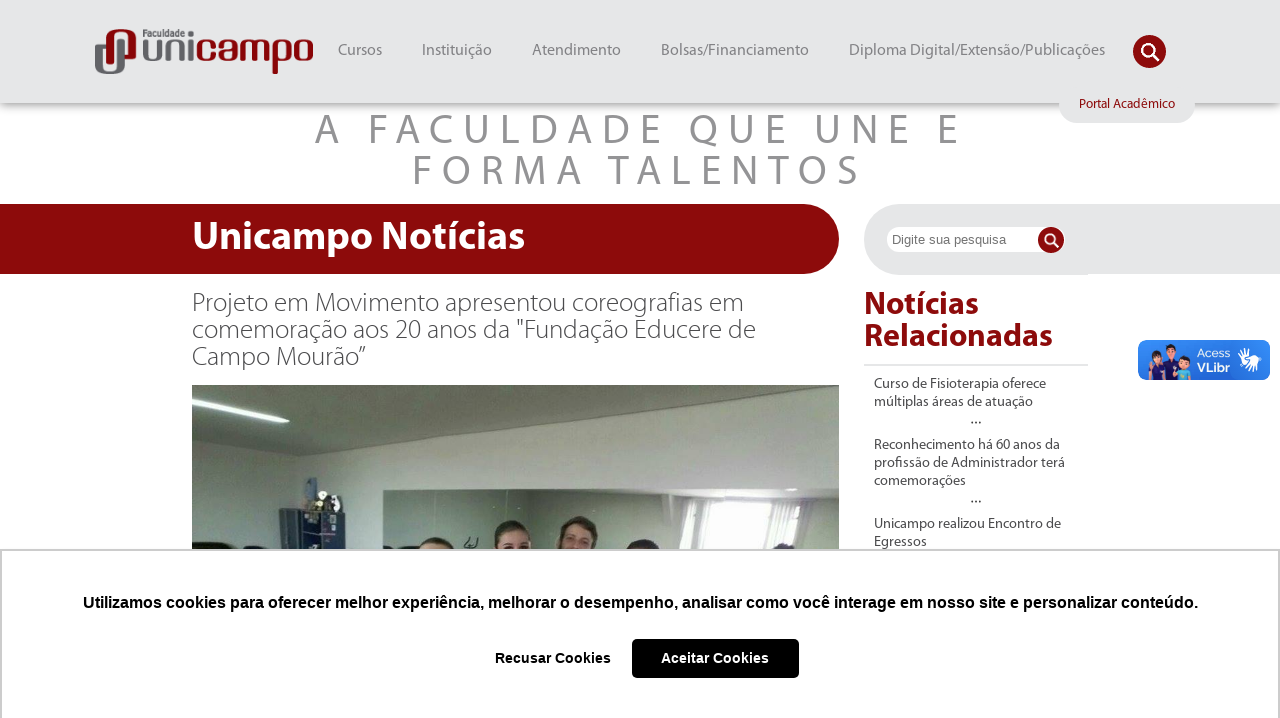

--- FILE ---
content_type: text/html; charset=UTF-8
request_url: https://faculdadeunicampo.edu.br/noticia/n/1259/projeto-em-movimento-apresentou-coreografias-em-comemoracao-aos-20-anos-da-fundacao-educere-de-campo-mourao
body_size: 39629
content:
<!DOCTYPE html>
<html lang="pt-br">
    <head>

<script type="text/javascript" async src="https://d335luupugsy2.cloudfront.net/js/loader-scripts/2b79a163-0e21-46f9-81cd-6682ad67de73-loader.js" ></script>

    <!-- Google Tag Manager -->
<!-- End Google Tag Manager -->
        <meta charset="UTF-8">
        <meta name="viewport" content="width=device-width,initial-scale=1"/>
        <meta property="og:image" content="https://faculdadeunicampo.edu.br/site/logo3d.jpeg" />
        <meta name="description" content="Faculdade Unicampo, a faculdade que une talentos"/>
        
        <title>Faculdade Unicampo</title>
        <link rel="home" href="https://faculdadeunicampo.edu.br" />
        <link rel="stylesheet" href="https://faculdadeunicampo.edu.br/site/html/css/style.css">
        
        <link href='https://faculdadeunicampo.edu.br/site/html/js/responsiveslide/responsiveslides.css' rel='stylesheet' type='text/css'>
        <link href='https://faculdadeunicampo.edu.br/site/html/js/nivo/nivo-lightbox.css' rel='stylesheet' type='text/css'>
        <link href='https://faculdadeunicampo.edu.br/site/html/js/nivo/default.css' rel='stylesheet' type='text/css'>
        <link href='https://faculdadeunicampo.edu.br/site/html/js/touchTouch/touchTouch.css' rel='stylesheet' type='text/css'>
        <link rel="shortcut icon" href="/site/html/img/favicon.png">
        

        
        
        <!-- Google tag (gtag.js) -->
<script async src="https://www.googletagmanager.com/gtag/js?id=G-KPS3WCQGG6"></script>
<script>
  window.dataLayer = window.dataLayer || [];
  function gtag(){dataLayer.push(arguments);}
  gtag('js', new Date());

  gtag('config', 'G-KPS3WCQGG6');
</script>
       <!-- Google Analytics -->
<script>
(function (i, s, o, g, r, a, m) {
    i['GoogleAnalyticsObject'] = r;
    i[r] = i[r] || function () {
        (i[r].q = i[r].q || []).push(arguments)
    }, i[r].l = 1 * new Date();
    a = s.createElement(o),
        m = s.getElementsByTagName(o)[0];
    a.async = 1;
    a.src = g;
    m.parentNode.insertBefore(a, m)
})(window, document, 'script', 'https://www.google-analytics.com/analytics.js', 'ga');
ga('create', 'UA-81882893-4', 'auto');
ga('send', 'pageview');
</script>
<!-- Meta Pixel Code -->
<script>
!function(f,b,e,v,n,t,s)
{if(f.fbq)return;n=f.fbq=function(){n.callMethod?
n.callMethod.apply(n,arguments):n.queue.push(arguments)};
if(!f._fbq)f._fbq=n;n.push=n;n.loaded=!0;n.version='2.0';
n.queue=[];t=b.createElement(e);t.async=!0;
t.src=v;s=b.getElementsByTagName(e)[0];
s.parentNode.insertBefore(t,s)}(window, document,'script',
'https://connect.facebook.net/en_US/fbevents.js');
fbq('init', '1230330581528051');
fbq('track', 'PageView');
</script>
<noscript><img height="1" width="1" style="display:none"
src="https://www.facebook.com/tr?id=1230330581528051&ev=PageView&noscript=1"
/></noscript>
<!-- End Meta Pixel Code -->

<style>
  #alert {
    background-attachment: scroll !important;
    background-clip: border-box !important;
    background-color: #8d0b0b !important;
    background-image: none !important;
    background-origin: padding-box !important;
    background: #D3D3D3 !important;
    opacity: 0.8 !important;
    border-radius: 10px !important;
    color: white !important;
    display: block !important;
    left: 50% !important;
    opacity: 1 !important;
    overflow: auto !important;
    padding: 5px !important;
    position: fixed !important;
    text-align: center !important;
    top: 50% !important;
    z-index: 99999999 !important;
    font-size: 3em !important;
    transform: translate(-50%, -50%);
    width: 90%;
    max-width: 520px;
    box-sizing: border-box;
  }

  #alertbody {
    text-align: center;
    font-size: .6em;
    padding: 10px;
    font-weight: bold;
  }

  #alert img {
    max-width: 100%;
    height: auto;
  }

  #alert .close-btn {
    float: right;
    padding-right: 8px;
    max-width: 20px;
    max-height: 20px;
    cursor: pointer;
  }

  @media (min-width: 768px) {
    #alert {
      font-size: 2em !important;
    }
  }

  @media (min-width: 1024px) {
    #alert {
      font-size: 1.5em !important;
    }
  }
  
  
  
</style>

<script>
//function doAlert(oi) {
    var alrt = `<div onclick="this.parentNode.removeChild(this);" id="alert">
                <div class="close-btn"><img src="https://faculdadeunicampo.edu.br/site/html/img/close.png" /></div>
                <div id="alertbody">
                    <a href="">
                        <img src="https://files.faculdadeunicampo.edu.br/9200"/>
                    </a>
                </div>
            </div>`;
    
    var zalert = document.createElement("div");
    zalert.innerHTML = alrt;
    document.body.insertBefore(zalert.firstChild, document.body.firstElementChild);
}

// Chame a função para garantir que ela é executada
doAlert();
</script>


                
                <style>

/* The Modal (background) */
.modal {
    display: none; /* Hidden by default */
    position: fixed; /* Stay in place */
    z-index: 1; /* Sit on top */
    padding-top: 5%; /* Location of the box */
    padding-bottom: 5%;
    padding-left: 30%;
    padding-right: 30%;
    left: 0;
    top: 0;
    overflow: auto; /* Enable scroll if needed */
    background-color: rgb(0,0,0); /* Fallback color */
    background-color: rgba(0,0,0,0.6); /* Black w/ opacity */
}

/* Modal Content */
.modal-content {
    background-color: #fefefe;
    margin: auto;
    padding: 10px;
    border: 1px solid #888;
    /* width: 80%; */
}

/* The Close Button */
.close {
    color: #aaaaaa;
    float: top;
    font-size: 28px;
    font-weight: bold;
}

.close:hover,
.close:focus {
    color: #000;
    text-decoration: none;
    cursor: pointer;
}


</style>

    <style>
	
	
	.footer-contact {
            text-align: center;
            color: #8d0b0b;
        }

        .footer-contact span {
            display: block;
            margin: 5px 0;
        }
	
        .carousel-container {
            background-color: #fff;
            padding: 0px;
            width: 100%;
            box-sizing: border-box;
            overflow: hidden;
            white-space: nowrap;
            margin-top:0px;
        }

        .carousel {
            display: flex;
            animation: scroll 20s linear infinite;
        }

        .carousel img {
            height: 45px;
            margin-right: 20px; /* Espaçamento entre as imagens */
            flex-shrink: 0;
        }

        @keyframes scroll {
            0% { transform: translateX(100%); }
            100% { transform: translateX(calc(-100% - 20px)); } /* Ajuste para incluir o espaçamento entre as imagens */
        }

        .carousel img:last-child {
            margin-right: 30;
        }
    </style>
<script>

// Get the modal
function abremodal() {
    var modal = document.getElementById('myModal');
    modal.style.display = "block";
}
</script>

<!-- Google Tag Manager -->
<script>(function(w,d,s,l,i){w[l]=w[l]||[];w[l].push({'gtm.start':
new Date().getTime(),event:'gtm.js'});var f=d.getElementsByTagName(s)[0],
j=d.createElement(s),dl=l!='dataLayer'?'&l='+l:'';j.async=true;j.src=
'https://www.googletagmanager.com/gtm.js?id='+i+dl;f.parentNode.insertBefore(j,f);
})(window,document,'script','dataLayer','GTM-WVBBZS4');</script>
<!-- End Google Tag Manager -->
<!--<script type='text/javascript'>
(function(){ var widget_id = 'yRM0DvJ0Kj';var d=document;var w=window;function l(){
  var s = document.createElement('script'); s.type = 'text/javascript'; s.async = true;
  s.src = '//code.jivosite.com/script/widget/'+widget_id
    ; var ss = document.getElementsByTagName('script')[0]; ss.parentNode.insertBefore(s, ss);}
  if(d.readyState=='complete'){l();}else{if(w.attachEvent){w.attachEvent('onload',l);}
  else{w.addEventListener('load',l,false);}}})();
</script>-->

        
    </head>
    <body>
<!-- Google Tag Manager (noscript) -->
<noscript><iframe src="https://www.googletagmanager.com/ns.html?id=GTM-WVBBZS4"
height="0" width="0" style="display:none;visibility:hidden"></iframe></noscript>
<!-- End Google Tag Manager (noscript) -->
                                                                                                     
           
        <div class="p-top j_p_top"></div>
        <header class="container bg-cinza p-absolute j_p_absolute">
            <div class="content relative">
                <div class="logo j_logo">
                    <a href="https://faculdadeunicampo.edu.br" title="Página Inicial">
                        <img alt="" src="https://faculdadeunicampo.edu.br/site/html/img/logo.png"/>
                    </a>
                    <div class="menu-mobile j_menu_mobile"></div>
                </div>                    
                <div class="navigation j_navigation">
                    <ul class="menu-1">
                   
                        <li class="menu-1-li j_click_menu ">
                      
                            <a class="menu-1-a">Cursos</a>
                            <ul class="menu-2">
	                                <li class="menu-2-li">
                                    <a >Graduação Presencial</a>
                                    <ul class="menu-3">
                                                                                    <li>
                                                <a href="https://faculdadeunicampo.edu.br/curso/graduacao/15/arquitetura-e-urbanismo?menu=curso&sub=graduacao">Arquitetura e Urbanismo</a>
                                            </li>
                                                                                    <li>
                                                <a href="https://faculdadeunicampo.edu.br/curso/graduacao/17/direito?menu=curso&sub=graduacao">Direito</a>
                                            </li>
                                                                                    <li>
                                                <a href="https://faculdadeunicampo.edu.br/curso/graduacao/1/enfermagem?menu=curso&sub=graduacao">Enfermagem</a>
                                            </li>
                                                                                    <li>
                                                <a href="https://faculdadeunicampo.edu.br/curso/graduacao/6/estetica-e-cosmetica?menu=curso&sub=graduacao">Estética e Cosmética</a>
                                            </li>
                                                                                    <li>
                                                <a href="https://faculdadeunicampo.edu.br/curso/graduacao/8/fisioterapia?menu=curso&sub=graduacao">Fisioterapia</a>
                                            </li>
                                                                                    <li>
                                                <a href="https://faculdadeunicampo.edu.br/curso/graduacao/5/gestao-comercial?menu=curso&sub=graduacao">Gestão Comercial</a>
                                            </li>
                                                                                    <li>
                                                <a href="https://faculdadeunicampo.edu.br/curso/graduacao/4/gestao-de-cooperativas?menu=curso&sub=graduacao">Gestão de Cooperativas</a>
                                            </li>
                                                                                    <li>
                                                <a href="https://faculdadeunicampo.edu.br/curso/graduacao/9/gestao-de-recursos-humanos?menu=curso&sub=graduacao">Gestão de Recursos Humanos</a>
                                            </li>
                                                                                    <li>
                                                <a href="https://faculdadeunicampo.edu.br/curso/graduacao/2/psicologia?menu=curso&sub=graduacao">Psicologia</a>
                                            </li>
                                        
                                    </ul>
                                </li>
								
								<li class="menu-2-li">
                                <a >Graduação EAD</a>
                                <ul class="menu-3">
                                                                 <li>
                                 <a href="https://faculdadeunicampo.edu.br/curso/ead/6/-gestao-de-recursos-humanos?menu=curso&sub=ead"> Gestão de Recursos Humanos</a>
                                </li>
                                                                <li>
                                 <a href="https://faculdadeunicampo.edu.br/curso/ead/8/agronegocio?menu=curso&sub=ead">Agronegócio</a>
                                </li>
                                                                <li>
                                 <a href="https://faculdadeunicampo.edu.br/curso/ead/7/gestao-comercial?menu=curso&sub=ead">Gestão Comercial</a>
                                </li>
                                                                <li>
                                 <a href="https://faculdadeunicampo.edu.br/curso/ead/9/pedagogia?menu=curso&sub=ead">Pedagogia</a>
                                </li>
                                
                                 </ul>
                                 </li>
                                <li class="menu-2-li">
                                    <a >Pós-graduação</a>
                                    <ul class="menu-3 more">
                                                                                    <li>
                                                <a>Administração / Gestão</a>
                                                <ul class="menu-4">
                                                                                                            <li>
                                                            <a href="https://faculdadeunicampo.edu.br/curso/pos/29/gestao-de-projetos?menu=curso&sub=pos">Gestão de Projetos</a>
                                                        </li>
                                                                                                            <li>
                                                            <a href="https://faculdadeunicampo.edu.br/curso/pos/30/mba-em-gestao-de-pessoas-do-operacional-ao-comportamental?menu=curso&sub=pos">MBA em Gestão de Pessoas: do Operacional ao Comportamental</a>
                                                        </li>
                                                                                                            <li>
                                                            <a href="https://faculdadeunicampo.edu.br/curso/pos/51/mba-em-gestao-estrategica-e-da-qualidade?menu=curso&sub=pos">MBA em Gestão Estratégica e da Qualidade</a>
                                                        </li>
                                                                                                            <li>
                                                            <a href="https://faculdadeunicampo.edu.br/curso/pos/31/mba-em-marketing-comunicacao-midias-digitais-e-vendas-?menu=curso&sub=pos">MBA em Marketing, Comunicação, Mídias Digitais e Vendas </a>
                                                        </li>
                                                    
                                                </ul>
                                            </li>
                                                                                    <li>
                                                <a>Direito</a>
                                                <ul class="menu-4">
                                                                                                            <li>
                                                            <a href="https://faculdadeunicampo.edu.br/curso/pos/58/direito-penal-e-processual-penal?menu=curso&sub=pos">Direito Penal e Processual Penal</a>
                                                        </li>
                                                    
                                                </ul>
                                            </li>
                                                                                    <li>
                                                <a>Educação</a>
                                                <ul class="menu-4">
                                                                                                            <li>
                                                            <a href="https://faculdadeunicampo.edu.br/curso/pos/25/educacao-especial-inclusao-e-libras?menu=curso&sub=pos">Educação Especial, Inclusão e Libras</a>
                                                        </li>
                                                                                                            <li>
                                                            <a href="https://faculdadeunicampo.edu.br/curso/pos/26/educacao-infantil-e-anos-iniciais-do-ensino-fundamental?menu=curso&sub=pos">Educação Infantil e Anos Iniciais do Ensino Fundamental</a>
                                                        </li>
                                                                                                            <li>
                                                            <a href="https://faculdadeunicampo.edu.br/curso/pos/27/gestao-escolar-inclusao-e-libras?menu=curso&sub=pos">Gestão Escolar, Inclusão e LIBRAS</a>
                                                        </li>
                                                                                                            <li>
                                                            <a href="https://faculdadeunicampo.edu.br/curso/pos/63/neuropsicopedagogia-clinica-e-institucional?menu=curso&sub=pos">Neuropsicopedagogia Clínica e Institucional</a>
                                                        </li>
                                                                                                            <li>
                                                            <a href="https://faculdadeunicampo.edu.br/curso/pos/46/psicomotricidade?menu=curso&sub=pos">Psicomotricidade</a>
                                                        </li>
                                                                                                            <li>
                                                            <a href="https://faculdadeunicampo.edu.br/curso/pos/24/psicopedagogia-clinica-e-institucional?menu=curso&sub=pos">Psicopedagogia Clínica e Institucional</a>
                                                        </li>
                                                                                                            <li>
                                                            <a href="https://faculdadeunicampo.edu.br/curso/pos/59/transtorno-do-espectro-autista--(tea)?menu=curso&sub=pos">Transtorno do Espectro Autista  (TEA)</a>
                                                        </li>
                                                    
                                                </ul>
                                            </li>
                                                                                    <li>
                                                <a>Estética</a>
                                                <ul class="menu-4">
                                                                                                            <li>
                                                            <a href="https://faculdadeunicampo.edu.br/curso/pos/28/estetica-avancada-recursos-e-inovacoes?menu=curso&sub=pos">Estética Avançada: Recursos e Inovações</a>
                                                        </li>
                                                    
                                                </ul>
                                            </li>
                                                                                    <li>
                                                <a>Fisioterapia</a>
                                                <ul class="menu-4">
                                                                                                            <li>
                                                            <a href="https://faculdadeunicampo.edu.br/curso/pos/43/atividade-fisica-e-saude?menu=curso&sub=pos">Atividade Física e Saúde</a>
                                                        </li>
                                                                                                            <li>
                                                            <a href="https://faculdadeunicampo.edu.br/curso/pos/60/fisioterapia-hospitalar?menu=curso&sub=pos">Fisioterapia Hospitalar</a>
                                                        </li>
                                                    
                                                </ul>
                                            </li>
                                                                                    <li>
                                                <a>Pós IN COMPANY</a>
                                                <ul class="menu-4">
                                                                                                            <li>
                                                            <a href="https://faculdadeunicampo.edu.br/curso/pos/56/atendimento-educacional-especializado?menu=curso&sub=pos">Atendimento Educacional Especializado</a>
                                                        </li>
                                                                                                            <li>
                                                            <a href="https://faculdadeunicampo.edu.br/curso/pos/55/gestao-escolar-na-educacao-40?menu=curso&sub=pos">Gestão Escolar na Educação 4.0</a>
                                                        </li>
                                                                                                            <li>
                                                            <a href="https://faculdadeunicampo.edu.br/curso/pos/54/metodologias-ativas?menu=curso&sub=pos">Metodologias Ativas</a>
                                                        </li>
                                                    
                                                </ul>
                                            </li>
                                                                                    <li>
                                                <a>Psicologia</a>
                                                <ul class="menu-4">
                                                                                                            <li>
                                                            <a href="https://faculdadeunicampo.edu.br/curso/pos/50/avaliacao-psicologica?menu=curso&sub=pos">Avaliação Psicológica</a>
                                                        </li>
                                                                                                            <li>
                                                            <a href="https://faculdadeunicampo.edu.br/curso/pos/36/clinica-psicanalitica-fundamentos-e-praticas?menu=curso&sub=pos">Clínica Psicanalítica: Fundamentos e Práticas</a>
                                                        </li>
                                                                                                            <li>
                                                            <a href="https://faculdadeunicampo.edu.br/curso/pos/41/psicologia-clinica-junguiana?menu=curso&sub=pos">Psicologia Clínica Junguiana</a>
                                                        </li>
                                                                                                            <li>
                                                            <a href="https://faculdadeunicampo.edu.br/curso/pos/35/psicoterapia-cognitivocomportamental-e-analise-do-comportamento?menu=curso&sub=pos">Psicoterapia Cognitivo-Comportamental e Análise do Comportamento</a>
                                                        </li>
                                                                                                            <li>
                                                            <a href="https://faculdadeunicampo.edu.br/curso/pos/37/psiquiatria-e-saude-mental?menu=curso&sub=pos">Psiquiatria e Saúde Mental</a>
                                                        </li>
                                                    
                                                </ul>
                                            </li>
                                                                                    <li>
                                                <a>Saúde / Enfermagem</a>
                                                <ul class="menu-4">
                                                                                                            <li>
                                                            <a href="https://faculdadeunicampo.edu.br/curso/pos/62/enfermagem-em-cardiologia?menu=curso&sub=pos">Enfermagem em Cardiologia</a>
                                                        </li>
                                                                                                            <li>
                                                            <a href="https://faculdadeunicampo.edu.br/curso/pos/33/enfermagem-obstetrica?menu=curso&sub=pos">Enfermagem Obstétrica</a>
                                                        </li>
                                                                                                            <li>
                                                            <a href="https://faculdadeunicampo.edu.br/curso/pos/53/oncologia-atencao-multiprofissional?menu=curso&sub=pos">Oncologia: Atenção Multiprofissional</a>
                                                        </li>
                                                                                                            <li>
                                                            <a href="https://faculdadeunicampo.edu.br/curso/pos/34/urgencia-e-emergencia?menu=curso&sub=pos">Urgência e Emergência</a>
                                                        </li>
                                                                                                            <li>
                                                            <a href="https://faculdadeunicampo.edu.br/curso/pos/32/uti-neonatal-e-adulto?menu=curso&sub=pos">UTI Neonatal e Adulto</a>
                                                        </li>
                                                    
                                                </ul>
                                            </li>
                                                                                    <li>
                                                <a>Serviço Social</a>
                                                <ul class="menu-4">
                                                                                                            <li>
                                                            <a href="https://faculdadeunicampo.edu.br/curso/pos/38/dependencia-quimica?menu=curso&sub=pos">Dependência Química</a>
                                                        </li>
                                                                                                            <li>
                                                            <a href="https://faculdadeunicampo.edu.br/curso/pos/39/politicas-publicas-suascras-com-atencao-a-crianca-e-ao-adolescente?menu=curso&sub=pos">Políticas Públicas SUAS/CRAS com Atenção à Criança e ao Adolescente</a>
                                                        </li>
                                                    
                                                </ul>
                                            </li>
                                        
                                    </ul>
                                </li>
                                <li class="menu-2-li">
                                    <a >Atualização / Profissionalizante</a>
                                    <ul class="menu-3">
                                                                                    <li>
                                                <a href="https://faculdadeunicampo.edu.br/curso/extensao/10/acupuntura-auricular-chinesa?menu=curso&sub=extensao">Acupuntura Auricular Chinesa</a>
                                            </li>
                                                                                    <li>
                                                <a href="https://faculdadeunicampo.edu.br/curso/extensao/24/atendente-de-farmacia?menu=curso&sub=extensao">Atendente de Farmácia</a>
                                            </li>
                                                                                    <li>
                                                <a href="https://faculdadeunicampo.edu.br/curso/extensao/14/criminologia?menu=curso&sub=extensao">Criminologia</a>
                                            </li>
                                                                                    <li>
                                                <a href="https://faculdadeunicampo.edu.br/curso/extensao/22/cuidador-de-idosos--gerontologia?menu=curso&sub=extensao">Cuidador de Idosos - Gerontologia</a>
                                            </li>
                                                                                    <li>
                                                <a href="https://faculdadeunicampo.edu.br/curso/extensao/27/depilacao-a-laser?menu=curso&sub=extensao">Depilação a LASER</a>
                                            </li>
                                                                                    <li>
                                                <a href="https://faculdadeunicampo.edu.br/curso/extensao/25/depilacao-profissional?menu=curso&sub=extensao">Depilação Profissional</a>
                                            </li>
                                                                                    <li>
                                                <a href="https://faculdadeunicampo.edu.br/curso/extensao/11/florais-de-bach?menu=curso&sub=extensao">Florais de Bach</a>
                                            </li>
                                                                                    <li>
                                                <a href="https://faculdadeunicampo.edu.br/curso/extensao/20/fotografia?menu=curso&sub=extensao">Fotografia</a>
                                            </li>
                                                                                    <li>
                                                <a href="https://faculdadeunicampo.edu.br/curso/extensao/12/libras--basico-intermediario-e-avancado?menu=curso&sub=extensao">LIBRAS - Básico, Intermediário e Avançado</a>
                                            </li>
                                                                                    <li>
                                                <a href="https://faculdadeunicampo.edu.br/curso/extensao/19/quiropraxia-clinica-aplicada-?menu=curso&sub=extensao">Quiropraxia Clínica Aplicada </a>
                                            </li>
                                                                                    <li>
                                                <a href="https://faculdadeunicampo.edu.br/curso/extensao/29/secretario-juridico?menu=curso&sub=extensao">Secretário Jurídico</a>
                                            </li>
                                                                                    <li>
                                                <a href="https://faculdadeunicampo.edu.br/curso/extensao/13/socorrista--profissional-responsavel-pela-seguranca-(portaria-20482--ministerio-da-saude)?menu=curso&sub=extensao">Socorrista - Profissional Responsável pela Segurança (Portaria 2048/2 - Ministério da Saúde)</a>
                                            </li>
                                        
                                    </ul>
                                </li>
                                <ul class="menu">
									<li class="menu-2-li">
									<a href="#" class="link-menu-final">Vestibulares</a>
									<ul class="menu-3">
										<li class="menu-2-li">
											<a href="https://faculdadeunicampo.edu.br/vestibular?menu=curso&sub=vestibular" >Vestibular Presencial</a>
										</li>
										<li class="menu-2-li">
											<a href="https://faculdadeunicampo.edu.br/vestibularead?menu=curso&sub=vestibularead" >Vestibular EAD</a>

										</li>
									</ul>
								</li>

                            </ul> 
							</ul>
                        </li>
                        <li class="menu-1-li j_click_menu ">
                            <a class="menu-1-a">Instituição</a>
                            <ul class="menu-2">
                                <li class="menu-2-li">
                                    <a href="https://faculdadeunicampo.edu.br/unicampo?menu=instituicao&sub=unicampo" >A Unicampo</a>
                                </li>
                                <li class="menu-2-li">
                                    <a href="https://faculdadeunicampo.edu.br/infraestrutura?menu=instituicao&sub=infraestrutura" >Infraestrutura</a>
                                </li>
                                <li class="menu-2-li">
                                   <a href="https://institutounicampo.com.br"<_blank>  Instituto Unicampo</a>
                                </li>
                                </ul>
                        </li>
                        <li class="menu-1-li j_click_menu ">
                            <a class="menu-1-a">Atendimento</a>
                            <ul class="menu-2">
                                <li class="menu-2-li">
                                    <a href="https://faculdadeunicampo.edu.br/ouvidoria?menu=atendimento&sub=ouvidoria" >Ouvidoria</a>
                                </li>
                                <li class="menu-2-li">
                                    <a href="https://faculdadeunicampo.edu.br/faleconosco?menu=atendimento&sub=faleconosco" >Fale Conosco</a>
                                </li>
                                <li class="menu-2-li">
                                    <a href="https://faculdadeunicampo.edu.br/trabalheconosco?menu=atendimento&sub=trabalheconosco" >Trabalhe Conosco</a>
                                </li>
                                <li class="menu-2-li">
                                    <a href="https://faculdadeunicampo.edu.br/contato?menu=atendimento&sub=contato" >Como Chegar</a>
                                </li>
                            </ul>
                        </li>
                        <li class="menu-1-li j_click_menu ">
                            <a class="menu-1-a">Bolsas/Financiamento</a>
                            <ul class="menu-2">
                                <li class="menu-2-li">
                                    <a href="https://faculdadeunicampo.edu.br/bolsasfinanciamentos/fies?menu=bolsas&sub=fies" >FIES</a>
                                </li>
                                <li class="menu-2-li">
                                    <a href="https://faculdadeunicampo.edu.br/bolsasfinanciamentos/fep?menu=bolsas&sub=fep" >FEP</a>
                                </li>
                                <li class="menu-2-li">
                                    <a href="https://faculdadeunicampo.edu.br/bolsasfinanciamentos/bolsas?menu=bolsas&sub=bolsas" >PROUNI</a>
                                </li>
                                <li class="menu-2-li">
                                    <a href="https://faculdadeunicampo.edu.br/bolsasfinanciamentos/convenios?menu=bolsas&sub=convenios" >Convênios</a>
                                </li>
                            </ul>
                        </li>
                        <li class="menu-1-li j_click_menu ">
                            <a class="menu-1-a">Diploma Digital/Extensão/Publicações </a>
                            <ul class="menu-2">
    <li class="menu-2-li">
        <a href="https://faculdadeunicampo.edu.br/extensaopublicacoes/certificados?menu=extensao&sub=certificados" >Certificados</a>
    </li>
    <li class="menu-2-li">
        <a href="https://faculdadeunicampo.edu.br/extensaopublicacoes/diploma?menu=extensao&sub=diploma" >Diploma Digital</a>
    </li>
    <li class="menu-2-li">
        <a href="https://faculdadeunicampo.edu.br/extensaopublicacoes/extensao?menu=extensao&sub=extensao" >Extensão</a>
    </li>
    <li class="menu-2-li">
        <a href="https://faculdadeunicampo.edu.br/extensaopublicacoes/formulario2?menu=extensao&sub=formulario2" >Formulários CPERS</a>
    </li>
    <li class="menu-2-li">
        <a href="https://faculdadeunicampo.edu.br/extensaopublicacoes/pesquisa?menu=extensao&sub=pesquisa" >Pesquisa</a>
    </li>
    <li class="menu-2-li">
        <a href="https://faculdadeunicampo.edu.br/extensaopublicacoes/publicacoes?menu=extensao&sub=publicacoes" >Publicações</a>
    </li>
</ul>
                        </li>
                    </ul>
                </div>

                <div class="search j_search">
                    <input type="text" name="search" class="j_input_search input" placeholder="Digite sua pesquisa">
                    <button class="open j_buttom_search"></button>
                    <button class="close j_buttom_close"></button>
                </div>
              


                 <button class="btn-portal-academico j_portal_academico">Portal Acadêmico</button>  
 
              
                <div class="box-portal j_box_portal" >
                    <div class="j_tela_acessar_portal">
                        <h1 class="title">Para acessar o Portal Acadêmico, escolha:</h1>
                       <!-- <div class="opcoes-usuario">
                          <span class="opcoes selected j_click_select" data-tipo="aluno">Sou Aluno</span>
                          <a href="http://unicampo.jacad.com.br:8080/prof/professor.login.logic"><span class="opcoes" >Sou Professor</span></a>
                           
                        </div>-->
                        
                          
                 <div class="opcoes-usuario">
                           
                           <a href="https://unicampo.jacad.com.br/academico/aluno-v2/login"><span class="opcoes" >Sou Aluno</span></a>                           
                          <a href="https://unicampo.jacad.com.br/academico/professor/login">
                          <span class="opcoes" >Sou Professor</span></a>



                        </div>
                        
                       
                            <div class="coluna-form-1">
                                
                                
                                    
                                    
                                
                                
                                    
                                   
                                
                            
                            
                                
                                    
                                </label>
                            </div>
                        </form>
                       

                        <span class="recuperar-senha-prof j_recuperar_senha_prof">Professores podem recuperar a senha na secretaria da Faculdade Unicampo</span>
                    </div>
                    <div class="j_tela_recuperar_senha tela-recuperar-senha">
                        <h1 class="title">Esqueci minha senha</h1>
                        <form class="form-recuperar" onsubmit="return enviarFormRecuperarSenha(this);">
                            <label>Digite seu CPF</label>
                            <label class="j_input_cpf">
                                <input type="text" name="cpf" class="j_input_cpf_validate" />
                                <span>O campo CPF é obrigatório!</span>
                            </label>
                            <input type="submit" value="Enviar" />
                        </form>
                        <span class="recuperar-senha j_voltar_login">Voltar para login</span>
                    </div>
                    <div class="j_tela_carregando tela-retorno-recuperar">
                        <h1 class="title">Carregando, por favor aguarde...</h1>
                    </div>
                    <div class="j_tela_cpf_nao_encontrado cpf-nao-encontrado">
                        <h1 class="title">CPF de <b>aluno</b> não encontrado, por favor verifique e tente novamente.</h1>
                        <span class="recuperar-senha j_cpf_nao_encontrado">Voltar</span>
                    </div>
                    <div class="j_tela_email_enviado tela-email-enviado">
                        <h1 class="title">Seus dados de acesso foram enviados para o seguinte e-mail:</h1>
                        <h1 class="title"><b class="j_email_enviado"></b></h1>
                        <h1 class="title">Caso este não seja o seu e-mail <a href="#">clique aqui</a> e nos informe os dados corretos</h1>
                        <span class="recuperar-senha j_voltar_login_email">Voltar para login</span>
                    </div>
                    <div class="close j_box_close"></div>
                </div>
    


                <div class="mobile-navigation j_mobile_navigation">
                    <ul>
                        <li class="mob-navigation-menu">
                            <a class="link-interno j_mobile_link">Cursos</a>
                            <ul class="box-menu-mobile j_mobile_content">
                                <li>
                                    <a class="link-interno j_mobile_link_2">Graduação Presencial</a>
                                    <ul class="box-menu-mobile">
                                                                                    <li>
                                                <a class="link-menu-final" href="https://faculdadeunicampo.edu.br/curso/graduacao/15/arquitetura-e-urbanismo">Arquitetura e Urbanismo</a>
                                            </li>
                                                                                    <li>
                                                <a class="link-menu-final" href="https://faculdadeunicampo.edu.br/curso/graduacao/17/direito">Direito</a>
                                            </li>
                                                                                    <li>
                                                <a class="link-menu-final" href="https://faculdadeunicampo.edu.br/curso/graduacao/1/enfermagem">Enfermagem</a>
                                            </li>
                                                                                    <li>
                                                <a class="link-menu-final" href="https://faculdadeunicampo.edu.br/curso/graduacao/6/estetica-e-cosmetica">Estética e Cosmética</a>
                                            </li>
                                                                                    <li>
                                                <a class="link-menu-final" href="https://faculdadeunicampo.edu.br/curso/graduacao/8/fisioterapia">Fisioterapia</a>
                                            </li>
                                                                                    <li>
                                                <a class="link-menu-final" href="https://faculdadeunicampo.edu.br/curso/graduacao/5/gestao-comercial">Gestão Comercial</a>
                                            </li>
                                                                                    <li>
                                                <a class="link-menu-final" href="https://faculdadeunicampo.edu.br/curso/graduacao/4/gestao-de-cooperativas">Gestão de Cooperativas</a>
                                            </li>
                                                                                    <li>
                                                <a class="link-menu-final" href="https://faculdadeunicampo.edu.br/curso/graduacao/9/gestao-de-recursos-humanos">Gestão de Recursos Humanos</a>
                                            </li>
                                                                                    <li>
                                                <a class="link-menu-final" href="https://faculdadeunicampo.edu.br/curso/graduacao/2/psicologia">Psicologia</a>
                                            </li>
                                        
                                    </ul>
                                </li>
                                <li>
								
								
								<li>
                                    <a class="link-interno j_mobile_link_2">Graduação EAD</a>
                                    <ul class="box-menu-mobile">
                                                                                    <li>
                                                <a class="link-menu-final" href="https://faculdadeunicampo.edu.br/curso/ead/6/-gestao-de-recursos-humanos"> Gestão de Recursos Humanos</a>
                                            </li>
                                                                                    <li>
                                                <a class="link-menu-final" href="https://faculdadeunicampo.edu.br/curso/ead/8/agronegocio">Agronegócio</a>
                                            </li>
                                                                                    <li>
                                                <a class="link-menu-final" href="https://faculdadeunicampo.edu.br/curso/ead/7/gestao-comercial">Gestão Comercial</a>
                                            </li>
                                                                                    <li>
                                                <a class="link-menu-final" href="https://faculdadeunicampo.edu.br/curso/ead/9/pedagogia">Pedagogia</a>
                                            </li>
                                        
                                    </ul>
                                </li>
                                <li>
								
                                    <a class="link-interno j_mobile_link_2">Pós-graduação</a>                                    
                                    <ul class="box-menu-mobile">  
                                                                                    <li>
                                                <a class="link-interno j_mobile_link_3">Administração / Gestão</a>
                                                <ul class="box-menu-mobile">
                                                                                                            <li>
                                                            <a class="link-menu-final" href="https://faculdadeunicampo.edu.br/curso/pos/29/gestao-de-projetos">Gestão de Projetos</a>
                                                        </li>
                                                                                                            <li>
                                                            <a class="link-menu-final" href="https://faculdadeunicampo.edu.br/curso/pos/30/mba-em-gestao-de-pessoas-do-operacional-ao-comportamental">MBA em Gestão de Pessoas: do Operacional ao Comportamental</a>
                                                        </li>
                                                                                                            <li>
                                                            <a class="link-menu-final" href="https://faculdadeunicampo.edu.br/curso/pos/51/mba-em-gestao-estrategica-e-da-qualidade">MBA em Gestão Estratégica e da Qualidade</a>
                                                        </li>
                                                                                                            <li>
                                                            <a class="link-menu-final" href="https://faculdadeunicampo.edu.br/curso/pos/31/mba-em-marketing-comunicacao-midias-digitais-e-vendas-">MBA em Marketing, Comunicação, Mídias Digitais e Vendas </a>
                                                        </li>
                                                    
                                                </ul>
                                            </li>
                                                                                    <li>
                                                <a class="link-interno j_mobile_link_3">Direito</a>
                                                <ul class="box-menu-mobile">
                                                                                                            <li>
                                                            <a class="link-menu-final" href="https://faculdadeunicampo.edu.br/curso/pos/58/direito-penal-e-processual-penal">Direito Penal e Processual Penal</a>
                                                        </li>
                                                    
                                                </ul>
                                            </li>
                                                                                    <li>
                                                <a class="link-interno j_mobile_link_3">Educação</a>
                                                <ul class="box-menu-mobile">
                                                                                                            <li>
                                                            <a class="link-menu-final" href="https://faculdadeunicampo.edu.br/curso/pos/25/educacao-especial-inclusao-e-libras">Educação Especial, Inclusão e Libras</a>
                                                        </li>
                                                                                                            <li>
                                                            <a class="link-menu-final" href="https://faculdadeunicampo.edu.br/curso/pos/26/educacao-infantil-e-anos-iniciais-do-ensino-fundamental">Educação Infantil e Anos Iniciais do Ensino Fundamental</a>
                                                        </li>
                                                                                                            <li>
                                                            <a class="link-menu-final" href="https://faculdadeunicampo.edu.br/curso/pos/27/gestao-escolar-inclusao-e-libras">Gestão Escolar, Inclusão e LIBRAS</a>
                                                        </li>
                                                                                                            <li>
                                                            <a class="link-menu-final" href="https://faculdadeunicampo.edu.br/curso/pos/63/neuropsicopedagogia-clinica-e-institucional">Neuropsicopedagogia Clínica e Institucional</a>
                                                        </li>
                                                                                                            <li>
                                                            <a class="link-menu-final" href="https://faculdadeunicampo.edu.br/curso/pos/46/psicomotricidade">Psicomotricidade</a>
                                                        </li>
                                                                                                            <li>
                                                            <a class="link-menu-final" href="https://faculdadeunicampo.edu.br/curso/pos/24/psicopedagogia-clinica-e-institucional">Psicopedagogia Clínica e Institucional</a>
                                                        </li>
                                                                                                            <li>
                                                            <a class="link-menu-final" href="https://faculdadeunicampo.edu.br/curso/pos/59/transtorno-do-espectro-autista--(tea)">Transtorno do Espectro Autista  (TEA)</a>
                                                        </li>
                                                    
                                                </ul>
                                            </li>
                                                                                    <li>
                                                <a class="link-interno j_mobile_link_3">Estética</a>
                                                <ul class="box-menu-mobile">
                                                                                                            <li>
                                                            <a class="link-menu-final" href="https://faculdadeunicampo.edu.br/curso/pos/28/estetica-avancada-recursos-e-inovacoes">Estética Avançada: Recursos e Inovações</a>
                                                        </li>
                                                    
                                                </ul>
                                            </li>
                                                                                    <li>
                                                <a class="link-interno j_mobile_link_3">Fisioterapia</a>
                                                <ul class="box-menu-mobile">
                                                                                                            <li>
                                                            <a class="link-menu-final" href="https://faculdadeunicampo.edu.br/curso/pos/43/atividade-fisica-e-saude">Atividade Física e Saúde</a>
                                                        </li>
                                                                                                            <li>
                                                            <a class="link-menu-final" href="https://faculdadeunicampo.edu.br/curso/pos/60/fisioterapia-hospitalar">Fisioterapia Hospitalar</a>
                                                        </li>
                                                    
                                                </ul>
                                            </li>
                                                                                    <li>
                                                <a class="link-interno j_mobile_link_3">Pós IN COMPANY</a>
                                                <ul class="box-menu-mobile">
                                                                                                            <li>
                                                            <a class="link-menu-final" href="https://faculdadeunicampo.edu.br/curso/pos/56/atendimento-educacional-especializado">Atendimento Educacional Especializado</a>
                                                        </li>
                                                                                                            <li>
                                                            <a class="link-menu-final" href="https://faculdadeunicampo.edu.br/curso/pos/55/gestao-escolar-na-educacao-40">Gestão Escolar na Educação 4.0</a>
                                                        </li>
                                                                                                            <li>
                                                            <a class="link-menu-final" href="https://faculdadeunicampo.edu.br/curso/pos/54/metodologias-ativas">Metodologias Ativas</a>
                                                        </li>
                                                    
                                                </ul>
                                            </li>
                                                                                    <li>
                                                <a class="link-interno j_mobile_link_3">Psicologia</a>
                                                <ul class="box-menu-mobile">
                                                                                                            <li>
                                                            <a class="link-menu-final" href="https://faculdadeunicampo.edu.br/curso/pos/50/avaliacao-psicologica">Avaliação Psicológica</a>
                                                        </li>
                                                                                                            <li>
                                                            <a class="link-menu-final" href="https://faculdadeunicampo.edu.br/curso/pos/36/clinica-psicanalitica-fundamentos-e-praticas">Clínica Psicanalítica: Fundamentos e Práticas</a>
                                                        </li>
                                                                                                            <li>
                                                            <a class="link-menu-final" href="https://faculdadeunicampo.edu.br/curso/pos/41/psicologia-clinica-junguiana">Psicologia Clínica Junguiana</a>
                                                        </li>
                                                                                                            <li>
                                                            <a class="link-menu-final" href="https://faculdadeunicampo.edu.br/curso/pos/35/psicoterapia-cognitivocomportamental-e-analise-do-comportamento">Psicoterapia Cognitivo-Comportamental e Análise do Comportamento</a>
                                                        </li>
                                                                                                            <li>
                                                            <a class="link-menu-final" href="https://faculdadeunicampo.edu.br/curso/pos/37/psiquiatria-e-saude-mental">Psiquiatria e Saúde Mental</a>
                                                        </li>
                                                    
                                                </ul>
                                            </li>
                                                                                    <li>
                                                <a class="link-interno j_mobile_link_3">Saúde / Enfermagem</a>
                                                <ul class="box-menu-mobile">
                                                                                                            <li>
                                                            <a class="link-menu-final" href="https://faculdadeunicampo.edu.br/curso/pos/62/enfermagem-em-cardiologia">Enfermagem em Cardiologia</a>
                                                        </li>
                                                                                                            <li>
                                                            <a class="link-menu-final" href="https://faculdadeunicampo.edu.br/curso/pos/33/enfermagem-obstetrica">Enfermagem Obstétrica</a>
                                                        </li>
                                                                                                            <li>
                                                            <a class="link-menu-final" href="https://faculdadeunicampo.edu.br/curso/pos/53/oncologia-atencao-multiprofissional">Oncologia: Atenção Multiprofissional</a>
                                                        </li>
                                                                                                            <li>
                                                            <a class="link-menu-final" href="https://faculdadeunicampo.edu.br/curso/pos/34/urgencia-e-emergencia">Urgência e Emergência</a>
                                                        </li>
                                                                                                            <li>
                                                            <a class="link-menu-final" href="https://faculdadeunicampo.edu.br/curso/pos/32/uti-neonatal-e-adulto">UTI Neonatal e Adulto</a>
                                                        </li>
                                                    
                                                </ul>
                                            </li>
                                                                                    <li>
                                                <a class="link-interno j_mobile_link_3">Serviço Social</a>
                                                <ul class="box-menu-mobile">
                                                                                                            <li>
                                                            <a class="link-menu-final" href="https://faculdadeunicampo.edu.br/curso/pos/38/dependencia-quimica">Dependência Química</a>
                                                        </li>
                                                                                                            <li>
                                                            <a class="link-menu-final" href="https://faculdadeunicampo.edu.br/curso/pos/39/politicas-publicas-suascras-com-atencao-a-crianca-e-ao-adolescente">Políticas Públicas SUAS/CRAS com Atenção à Criança e ao Adolescente</a>
                                                        </li>
                                                    
                                                </ul>
                                            </li>
                                        
                                    </ul>
                                </li>
                                <li>
                                    <a class="link-interno j_mobile_link_2">Atualização /profissionalizantes</a>
                                    <ul  class="box-menu-mobile">
                                                                                    <li>
                                                <a class="link-menu-final" href="https://faculdadeunicampo.edu.br/curso/extensao/10/acupuntura-auricular-chinesa">Acupuntura Auricular Chinesa</a>
                                            </li>
                                                                                    <li>
                                                <a class="link-menu-final" href="https://faculdadeunicampo.edu.br/curso/extensao/24/atendente-de-farmacia">Atendente de Farmácia</a>
                                            </li>
                                                                                    <li>
                                                <a class="link-menu-final" href="https://faculdadeunicampo.edu.br/curso/extensao/14/criminologia">Criminologia</a>
                                            </li>
                                                                                    <li>
                                                <a class="link-menu-final" href="https://faculdadeunicampo.edu.br/curso/extensao/22/cuidador-de-idosos--gerontologia">Cuidador de Idosos - Gerontologia</a>
                                            </li>
                                                                                    <li>
                                                <a class="link-menu-final" href="https://faculdadeunicampo.edu.br/curso/extensao/27/depilacao-a-laser">Depilação a LASER</a>
                                            </li>
                                                                                    <li>
                                                <a class="link-menu-final" href="https://faculdadeunicampo.edu.br/curso/extensao/25/depilacao-profissional">Depilação Profissional</a>
                                            </li>
                                                                                    <li>
                                                <a class="link-menu-final" href="https://faculdadeunicampo.edu.br/curso/extensao/11/florais-de-bach">Florais de Bach</a>
                                            </li>
                                                                                    <li>
                                                <a class="link-menu-final" href="https://faculdadeunicampo.edu.br/curso/extensao/20/fotografia">Fotografia</a>
                                            </li>
                                                                                    <li>
                                                <a class="link-menu-final" href="https://faculdadeunicampo.edu.br/curso/extensao/12/libras--basico-intermediario-e-avancado">LIBRAS - Básico, Intermediário e Avançado</a>
                                            </li>
                                                                                    <li>
                                                <a class="link-menu-final" href="https://faculdadeunicampo.edu.br/curso/extensao/19/quiropraxia-clinica-aplicada-">Quiropraxia Clínica Aplicada </a>
                                            </li>
                                                                                    <li>
                                                <a class="link-menu-final" href="https://faculdadeunicampo.edu.br/curso/extensao/29/secretario-juridico">Secretário Jurídico</a>
                                            </li>
                                                                                    <li>
                                                <a class="link-menu-final" href="https://faculdadeunicampo.edu.br/curso/extensao/13/socorrista--profissional-responsavel-pela-seguranca-(portaria-20482--ministerio-da-saude)">Socorrista - Profissional Responsável pela Segurança (Portaria 2048/2 - Ministério da Saúde)</a>
                                            </li>
                                        
                                    </ul>
                                </li>
                                <ul class="menu">
          							<ul class="submenu">
									<li>
										<a class="link-menu-final" href="https://faculdadeunicampo.edu.br/vestibular?menu=curso&sub=vestibular">Vestibular</a>
									</li>
									<li>
										<a class="link-menu-final" href="https://faculdadeunicampo.edu.br/vestibularead?menu=curso&sub=vestibularead">Vestibular EAD</a>
									</li>
								</ul>
							</li>
						</ul>
                            </ul>
                        </li>
                        <li class="mob-navigation-menu">
                            <a class="link-interno j_mobile_link">Instituição</a>
                            <ul  class="box-menu-mobile">
                                <li>
                                    <a class="link-menu-final"  href="https://faculdadeunicampo.edu.br/unicampo">A Unicampo</a>
                                </li>
                                <li>
                                    <a class="link-menu-final"  href="https://faculdadeunicampo.edu.br/infraestrutura">Infraestrutura</a>
                                </li>
                            </ul>
                        </li>
                        <li class="mob-navigation-menu">
                            <a class="link-interno j_mobile_link">Atendimento</a>
                            <ul class="box-menu-mobile">
                                <li>
                                    <a class="link-menu-final" href="https://faculdadeunicampo.edu.br/ouvidoria">Ouvidoria</a>
                                </li>
                                <li>
                                    <a class="link-menu-final" href="https://faculdadeunicampo.edu.br/faleconosco">Fale Conosco</a>
                                </li>
                                <li>
                                    <a class="link-menu-final" href="https://faculdadeunicampo.edu.br/trabalheconosco">Trabalhe Conosco</a>
                                </li>
                                <li>
                                    <a class="link-menu-final" href="https://faculdadeunicampo.edu.br/contato">Como chegar</a>
                                </li>
                            </ul>
                        </li>
                        <li class="mob-navigation-menu">
                            <a class="link-interno j_mobile_link">Bolsas/Financiamento</a>
                            <ul  class="box-menu-mobile">
                                <li>
                                    <a class="link-menu-final" href="https://faculdadeunicampo.edu.br/bolsasfinanciamentos/fies">FIES</a>
                                </li>
                                <li>
                                    <a class="link-menu-final" href="https://faculdadeunicampo.edu.br/bolsasfinanciamentos/fep">FEP</a>
                                </li>
                                <li>
                                    <a class="link-menu-final" href="https://faculdadeunicampo.edu.br/bolsasfinanciamentos/bolsas">PROUNI</a>
                                </li>
                                <li>
                                    <a class="link-menu-final" href="https://faculdadeunicampo.edu.br/bolsasfinanciamentos/convenios">Convênios</a>
                                </li>
                            </ul>
                        </li>
                        <li class="mob-navigation-menu">
                            <a class="link-interno j_mobile_link">Diploma Digital/Extensão/Publicações</a>
						<ul class="box-menu-mobile">
							<li>
								<a class="link-menu-final" href="https://faculdadeunicampo.edu.br/extensaopublicacoes/certificados">Certificados</a>
							</li>
							<li>
								<a class="link-menu-final" href="https://faculdadeunicampo.edu.br/extensaopublicacoes/diploma">Diploma Digital</a>
							</li>
							<li>
								<a class="link-menu-final" href="https://faculdadeunicampo.edu.br/extensaopublicacoes/extensao">Extensão</a>
							</li>
							<li>
								<a class="link-menu-final" href="https://faculdadeunicampo.edu.br/extensaopublicacoes/formulario2">Formulários CPERS</a>
							</li>
							<li>
								<a class="link-menu-final" href="https://faculdadeunicampo.edu.br/extensaopublicacoes/pesquisa">Pesquisa</a>
							</li>
							<li>
								<a class="link-menu-final" href="https://faculdadeunicampo.edu.br/extensaopublicacoes/publicacoes">Publicações</a>
							</li>
						</ul>

                        </li>
                    </ul>
                </div>
            </div>
        </header>
        <div class="container">
            <div class="content">
                <h2 class="text-home">  A FACULDADE QUE UNE E <br>FORMA TALENTOS
 </h2>                
            </div>
        </div>

        <div class="container">
    <div class="noticia-bloco-1"></div>
    <div class="content-noticia">        
        <div class="noticia-box-1">
            <h1 class="noticia">Unicampo <b>Notícias</b></h1>
            <div class="content-noticia-1 j_content_noticia_1">
                <h2 class="title">Projeto em Movimento apresentou coreografias em comemoração aos 20 anos da "Fundação Educere de Campo Mourão”</h2>
                <div class="noticia-legenda">
                    <img class="img-principal" src="/sys/plugin/image.php?p=noticia&i=1259&w=&h=&nr=1&ext=jpg" title="Projeto em Movimento apresentou coreografias em comemoração aos 20 anos da "Fundação Educere de Campo Mourão”" alt="Projeto em Movimento apresentou coreografias em comemoração aos 20 anos da "Fundação Educere de Campo Mourão”"/>

                                      </div>
                <div class="html-text">
                    <p>O Projeto em Movimento, uma parceria da Fundação Educere e Faculdade Unicampo, participou das comemorações dos 20 anos da "Fundação Educere de Campo Mourão", dançando a coreografia contemporânea: In Dark, da coreógrafa e coordenadora do projeto Ana Molina. </p><p>Na oportunidade, estiveram divulgando o espetáculo do projeto, que ocorrerá no dia 21 de outubro, às 20 horas no Teatro Municipal, e também explicando o histórico e objetivos desse projeto de extensão, cujas principais abrangências são de cunho sócio-cultural.</p>
                </div>

                
            </div>
        </div>
        <div class="noticia-box-2">
            <div class="busca-noticia">
                <input type="text" name="pesquisa_noticia" class="j_search_noticia_input" id="noticiaTextPesquisa" placeholder="Digite sua pesquisa" />
                <button class="search-noticia j_search_noticia"></button>
            </div>
                            <div class="noticias-relacionadas">
                    <h3 class="title-relacionadas">Notícias Relacionadas</h3>
                    <div class="list-relacionadas">
                        <ul id="noticias-relacionadas">
                                                            <li>
                                    <a class="link-rel" href="https://faculdadeunicampo.edu.br/noticia/n/1805/curso-de-fisioterapia-oferece-multiplas-areas-de-atuacao">Curso de Fisioterapia oferece múltiplas áreas de atuação</a>
                                    <span class="reticencias"></span>
                                </li>
                                                            <li>
                                    <a class="link-rel" href="https://faculdadeunicampo.edu.br/noticia/n/1803/reconhecimento-ha-60-anos-da-profissao-de-administrador-tera-comemoracoes">Reconhecimento há 60 anos da profissão de Administrador terá comemorações</a>
                                    <span class="reticencias"></span>
                                </li>
                                                            <li>
                                    <a class="link-rel" href="https://faculdadeunicampo.edu.br/noticia/n/1798/unicampo-realizou-encontro-de-egressos">Unicampo realizou Encontro de Egressos</a>
                                    <span class="reticencias"></span>
                                </li>
                                                            <li>
                                    <a class="link-rel" href="https://faculdadeunicampo.edu.br/noticia/n/1797/unicampo-realizou-mais-uma-mostra-unificada-de-projetos">Unicampo realizou mais uma Mostra Unificada de Projetos</a>
                                    <span class="reticencias"></span>
                                </li>
                                                            <li>
                                    <a class="link-rel" href="https://faculdadeunicampo.edu.br/noticia/n/1799/unicampo-com-eventos-agendados">Unicampo com eventos agendados</a>
                                    <span class="reticencias"></span>
                                </li>
                                                            <li>
                                    <a class="link-rel" href="https://faculdadeunicampo.edu.br/noticia/n/1796/-os-profissionais-formados-pela-instituicao-tem-rapida-colocacao-no-mercado"> Os profissionais formados pela instituição têm rápida colocação no mercado</a>
                                    <span class="reticencias"></span>
                                </li>
                                                            <li>
                                    <a class="link-rel" href="https://faculdadeunicampo.edu.br/noticia/n/1795/cases-de-sucesso-de-egressos--da-unicampo-em-evento-dia-27-">“Cases” de sucesso de egressos  da Unicampo em evento dia 27 </a>
                                    <span class="reticencias"></span>
                                </li>
                                                            <li>
                                    <a class="link-rel" href="https://faculdadeunicampo.edu.br/noticia/n/1793/cursos-da-unicampo-oferecem-diversos-servicos-a-comunidade">Cursos da Unicampo oferecem diversos serviços à comunidade</a>
                                    <span class="reticencias"></span>
                                </li>
                                                            <li>
                                    <a class="link-rel" href="https://faculdadeunicampo.edu.br/noticia/n/1772/comemoracao-de-15-anos-da-faculdade-unicampo">Comemoração de 15 anos da Faculdade Unicampo</a>
                                    <span class="reticencias"></span>
                                </li>
                                                            <li>
                                    <a class="link-rel" href="https://faculdadeunicampo.edu.br/noticia/n/1768/curso-de-estetica-e-cosmetica-tem--60-vagas-na-faculdade-unicampo">Curso de Estética e Cosmética tem  60 vagas na Faculdade Unicampo.</a>
                                    <span class="reticencias"></span>
                                </li>
                                                            <li>
                                    <a class="link-rel" href="https://faculdadeunicampo.edu.br/noticia/n/1767/-mostra-de-projetos-unificados-da-faculdade-unicampo-2-semestre-2024-"> Mostra de Projetos Unificados da Faculdade Unicampo 2º Semestre 2024 </a>
                                    <span class="reticencias"></span>
                                </li>
                                                            <li>
                                    <a class="link-rel" href="https://faculdadeunicampo.edu.br/noticia/n/1750/brilho-na-quadra-alunas-da-faculdade-unicampo-conquistam-o-segundo-lugar-no-handebol-nos-jogos-universitarios-2023">Brilho na Quadra: Alunas da Faculdade Unicampo Conquistam o Segundo Lugar no Handebol nos Jogos Universitários 2023</a>
                                    <span class="reticencias"></span>
                                </li>
                                                            <li>
                                    <a class="link-rel" href="https://faculdadeunicampo.edu.br/noticia/n/1721/alto-indice-de-empregabilidade">Alto Índice de Empregabilidade</a>
                                    <span class="reticencias"></span>
                                </li>
                                                            <li>
                                    <a class="link-rel" href="https://faculdadeunicampo.edu.br/noticia/n/1728/encontro-de-egressos-2022">Encontro de Egressos 2022</a>
                                    <span class="reticencias"></span>
                                </li>
                                                            <li>
                                    <a class="link-rel" href="https://faculdadeunicampo.edu.br/noticia/n/1720/depoimento-da-aluna-egressa-giovanna-carolina-cargnin">Depoimento da aluna egressa Giovanna Carolina Cargnin</a>
                                    <span class="reticencias"></span>
                                </li>
                                                            <li>
                                    <a class="link-rel" href="https://faculdadeunicampo.edu.br/noticia/n/1719/professor-da-faculdade-unicampo-participa-da-2-edicao-do-pint-of-science-?-maior-festival-de-divulgacao-cientifica-do-mundo">Professor da Faculdade Unicampo participa da 2º Edição do Pint of Science – Maior festival de divulgação científica do mundo</a>
                                    <span class="reticencias"></span>
                                </li>
                                                            <li>
                                    <a class="link-rel" href="https://faculdadeunicampo.edu.br/noticia/n/1718/vem-ai-o-vestibular-agendado-da-faculdade-unicampo-2023">Vem aí o Vestibular Agendado da Faculdade Unicampo 2023</a>
                                    <span class="reticencias"></span>
                                </li>
                                                            <li>
                                    <a class="link-rel" href="https://faculdadeunicampo.edu.br/noticia/n/1714/a-mesa-redonda-garantia-de-direitos-humanos-desafios-e-possibilidades-na-atualidade">A mesa redonda “Garantia de direitos humanos: desafios e possibilidades na atualidade”</a>
                                    <span class="reticencias"></span>
                                </li>
                                                            <li>
                                    <a class="link-rel" href="https://faculdadeunicampo.edu.br/noticia/n/1715/1°-qualifica--evento-gratuito-de-aperfeicoamento-profissional-da-regiao">1° QUALIFICA,  evento gratuito de aperfeiçoamento profissional da região</a>
                                    <span class="reticencias"></span>
                                </li>
                                                            <li>
                                    <a class="link-rel" href="https://faculdadeunicampo.edu.br/noticia/n/1712/arraia-unicampo-2022-superou-as-expectativas">Arraiá Unicampo 2022 superou as expectativas</a>
                                    <span class="reticencias"></span>
                                </li>
                                                            <li>
                                    <a class="link-rel" href="https://faculdadeunicampo.edu.br/noticia/n/1710/aula-inaugural-abrira-as-atividades-do-segundo-semestre-de-2022-do-nucleo-de-praticas-juridicas-(npj)">Aula inaugural abrirá as atividades do segundo semestre de 2022 do Núcleo de Práticas Jurídicas (NPJ)</a>
                                    <span class="reticencias"></span>
                                </li>
                                                            <li>
                                    <a class="link-rel" href="https://faculdadeunicampo.edu.br/noticia/n/1707/professora-de-arquitetura-da-faculdade-unicampo-tem-artigo-publicado-em-revista-digital-nacional">Professora de Arquitetura da Faculdade Unicampo tem artigo publicado em revista digital nacional</a>
                                    <span class="reticencias"></span>
                                </li>
                                                            <li>
                                    <a class="link-rel" href="https://faculdadeunicampo.edu.br/noticia/n/1706/posgraduacao-da-faculdade-unicampo-esta-com-inscricoes-abertas-para-mais-de-25-cursos">Pós-Graduação da Faculdade Unicampo está com inscrições abertas para mais de 25 cursos</a>
                                    <span class="reticencias"></span>
                                </li>
                                                            <li>
                                    <a class="link-rel" href="https://faculdadeunicampo.edu.br/noticia/n/1705/ultima-semana-para-o-vestibular-2021-da-faculdade-unicampo">Última semana para o Vestibular 2021 da Faculdade Unicampo</a>
                                    <span class="reticencias"></span>
                                </li>
                                                            <li>
                                    <a class="link-rel" href="https://faculdadeunicampo.edu.br/noticia/n/1703/novos-academicos-da-unicampo-iniciam-ano-letivo-nesta-segundafeira">Novos Acadêmicos da Unicampo iniciam ano letivo nesta segunda-feira</a>
                                    <span class="reticencias"></span>
                                </li>
                                                            <li>
                                    <a class="link-rel" href="https://faculdadeunicampo.edu.br/noticia/n/1704/egresso-de-servico-social-da-faculdade-unicampo-e-aprovado-em-seletivo-para-docente-na-unespar">Egresso de Serviço Social da Faculdade Unicampo é aprovado em seletivo para docente na UNESPAR</a>
                                    <span class="reticencias"></span>
                                </li>
                                                            <li>
                                    <a class="link-rel" href="https://faculdadeunicampo.edu.br/noticia/n/1702/professor-eriton-arcain-concluiu-mestrado-no-programa-de-posgraduacao-em-inovacoes-tecnologicas">Professor Eriton Arcain concluiu Mestrado no Programa de Pós-Graduação em Inovações Tecnológicas</a>
                                    <span class="reticencias"></span>
                                </li>
                                                            <li>
                                    <a class="link-rel" href="https://faculdadeunicampo.edu.br/noticia/n/1701/faculdade-unicampo-celebra-parceria-com-o-nucleo-regional-de-educacao-de-campo-mourao">Faculdade Unicampo celebra parceria com o Núcleo Regional de Educação de Campo Mourão</a>
                                    <span class="reticencias"></span>
                                </li>
                                                            <li>
                                    <a class="link-rel" href="https://faculdadeunicampo.edu.br/noticia/n/1699/egressa-do-curso-de-servico-social-da-unicampo-concluiu-mestrado">Egressa do curso de Serviço Social da Unicampo concluiu mestrado</a>
                                    <span class="reticencias"></span>
                                </li>
                                                            <li>
                                    <a class="link-rel" href="https://faculdadeunicampo.edu.br/noticia/n/1700/atuacao-dos-academicos-de-fisioterapia-da-unicampo-em-hospitais">Atuação dos acadêmicos de Fisioterapia da Unicampo em Hospitais</a>
                                    <span class="reticencias"></span>
                                </li>
                                                            <li>
                                    <a class="link-rel" href="https://faculdadeunicampo.edu.br/noticia/n/1697/academicos-de-enfermagem-tem-publicacoes-cientificas-publicadas-em-revistas-e-capitulo-de-livro">Acadêmicos de Enfermagem tem publicações científicas publicadas em revistas e capítulo de livro</a>
                                    <span class="reticencias"></span>
                                </li>
                                                            <li>
                                    <a class="link-rel" href="https://faculdadeunicampo.edu.br/noticia/n/1698/professor-da-unicampo-publica-artigo-em-periodico-internacional-na-area-de-vendas">Professor da Unicampo publica artigo em periódico internacional na área de vendas</a>
                                    <span class="reticencias"></span>
                                </li>
                                                            <li>
                                    <a class="link-rel" href="https://faculdadeunicampo.edu.br/noticia/n/1696/colegio-vila-militar-unicampo-divulga-resultado-do-concurso-de-bolsas-de-estudos-">Colégio Vila Militar Unicampo divulga resultado do Concurso de Bolsas de Estudos </a>
                                    <span class="reticencias"></span>
                                </li>
                                                            <li>
                                    <a class="link-rel" href="https://faculdadeunicampo.edu.br/noticia/n/1691/faculdade-unicampo-promoveu-atividades-do-novembro-azul-em-araruna-neste-sabado">Faculdade Unicampo promoveu atividades do Novembro Azul em Araruna neste sábado</a>
                                    <span class="reticencias"></span>
                                </li>
                                                            <li>
                                    <a class="link-rel" href="https://faculdadeunicampo.edu.br/noticia/n/1692/novembro-azul-coordenadores-professores-e-academicos-realizam-atendimentos-em-terra-boa-">Novembro Azul: Coordenadores, Professores e Acadêmicos realizam atendimentos em Terra Boa </a>
                                    <span class="reticencias"></span>
                                </li>
                                                            <li>
                                    <a class="link-rel" href="https://faculdadeunicampo.edu.br/noticia/n/1693/feira-das-profissoes-online-da-faculdade-unicampo">Feira das Profissões online da Faculdade Unicampo</a>
                                    <span class="reticencias"></span>
                                </li>
                                                            <li>
                                    <a class="link-rel" href="https://faculdadeunicampo.edu.br/noticia/n/1694/outubro-rosa-professores-e-academicos-da-faculdade-unicampo-realizam-atividades-em-mambore">Outubro Rosa: Professores e acadêmicos da Faculdade Unicampo realizam atividades em Mamborê</a>
                                    <span class="reticencias"></span>
                                </li>
                                                            <li>
                                    <a class="link-rel" href="https://faculdadeunicampo.edu.br/noticia/n/1695/faculdade-unicampo-promove-v-encontro-de-egressos">Faculdade Unicampo promove V Encontro de Egressos</a>
                                    <span class="reticencias"></span>
                                </li>
                                                            <li>
                                    <a class="link-rel" href="https://faculdadeunicampo.edu.br/noticia/n/1690/unicampo-desenvolve-mais-atividades-no-outubro-rosa">Unicampo desenvolve mais atividades no Outubro Rosa</a>
                                    <span class="reticencias"></span>
                                </li>
                                                            <li>
                                    <a class="link-rel" href="https://faculdadeunicampo.edu.br/noticia/n/1689/vestibular-solidariounicampo-repassa-recursos-ao-rotary">Vestibular Solidário/Unicampo repassa recursos ao Rotary</a>
                                    <span class="reticencias"></span>
                                </li>
                                                            <li>
                                    <a class="link-rel" href="https://faculdadeunicampo.edu.br/noticia/n/1688/faculdade-unicampo-e-colegio-estadual-firmam-parceria-">Faculdade Unicampo e Colégio Estadual firmam parceria </a>
                                    <span class="reticencias"></span>
                                </li>
                                                            <li>
                                    <a class="link-rel" href="https://faculdadeunicampo.edu.br/noticia/n/1687/violencia-sexual-contra-criancas-sera-tema-de-live-da-unicampo">Violência sexual contra crianças será tema de live da Unicampo</a>
                                    <span class="reticencias"></span>
                                </li>
                                                            <li>
                                    <a class="link-rel" href="https://faculdadeunicampo.edu.br/noticia/n/1686/presidente-do-rotary-clube-gralha-azul-de-campo-mourao-visita-faculdade-unicampo">Presidente do Rotary Clube Gralha Azul de Campo Mourão visita Faculdade Unicampo</a>
                                    <span class="reticencias"></span>
                                </li>
                                                            <li>
                                    <a class="link-rel" href="https://faculdadeunicampo.edu.br/noticia/n/1681/palestra-psicologia-hospitalar-e-sua-atuacao">Palestra "Psicologia Hospitalar e sua atuação"</a>
                                    <span class="reticencias"></span>
                                </li>
                                                            <li>
                                    <a class="link-rel" href="https://faculdadeunicampo.edu.br/noticia/n/1680/live-com-o-exministro-do-tst-almir-pazzianotto-e-convidados">Live com o Ex-Ministro do TST Almir Pazzianotto e Convidados</a>
                                    <span class="reticencias"></span>
                                </li>
                                                            <li>
                                    <a class="link-rel" href="https://faculdadeunicampo.edu.br/noticia/n/1682/live--debate-com-antonio-cesar-amaru-maximiano-e-convidados">Live - Debate com Antonio Cesar Amaru Maximiano e Convidados</a>
                                    <span class="reticencias"></span>
                                </li>
                                                            <li>
                                    <a class="link-rel" href="https://faculdadeunicampo.edu.br/noticia/n/1677/curso-de-enfermagem-da-faculdade-unicampo-e-avaliado-com-excelente-nota-pelo-mec">Curso de Enfermagem da Faculdade Unicampo é avaliado com excelente nota pelo MEC</a>
                                    <span class="reticencias"></span>
                                </li>
                                                            <li>
                                    <a class="link-rel" href="https://faculdadeunicampo.edu.br/noticia/n/1674/academicos-do-curso-de-direito-recebem-livros--">Acadêmicos do Curso de Direito Recebem Livros  </a>
                                    <span class="reticencias"></span>
                                </li>
                                                            <li>
                                    <a class="link-rel" href="https://faculdadeunicampo.edu.br/noticia/n/1675/alunos-do-colegio-vila-militar-unicampo-participam-de-aula-pratica-de-quimica-">Alunos do Colégio Vila Militar Unicampo participam de aula prática de química </a>
                                    <span class="reticencias"></span>
                                </li>
                                                            <li>
                                    <a class="link-rel" href="https://faculdadeunicampo.edu.br/noticia/n/1671/faculdade-unicampo-realizou-atividades-no-dia-da-mulher">Faculdade Unicampo realizou atividades no Dia da Mulher</a>
                                    <span class="reticencias"></span>
                                </li>
                                                            <li>
                                    <a class="link-rel" href="https://faculdadeunicampo.edu.br/noticia/n/1672/professora-da-faculdade-unicampo-participa-de-mesa-redonda-sobre-violencia-contra-as-mulheres">Professora da Faculdade Unicampo participa de Mesa Redonda sobre Violência Contra as Mulheres</a>
                                    <span class="reticencias"></span>
                                </li>
                                                            <li>
                                    <a class="link-rel" href="https://faculdadeunicampo.edu.br/noticia/n/1670/academicos-de-psicologia-da-faculdade-unicampo-prestigiam-peca-menina-das-luzes-no--teatro-municipal">Acadêmicos de Psicologia da Faculdade Unicampo prestigiam peça "Menina das Luzes” no  Teatro Municipal</a>
                                    <span class="reticencias"></span>
                                </li>
                                                            <li>
                                    <a class="link-rel" href="https://faculdadeunicampo.edu.br/noticia/n/1669/academicos-de-direito-da-faculdade-unicampo-sao-contemplados-com-livros">Acadêmicos de Direito da Faculdade Unicampo são contemplados com livros</a>
                                    <span class="reticencias"></span>
                                </li>
                                                            <li>
                                    <a class="link-rel" href="https://faculdadeunicampo.edu.br/noticia/n/1668/encontro-de-diretores-comandantes-e-supervisores-das-unidades-do-colegio-vila-militarcvm">ENCONTRO DE DIRETORES COMANDANTES E SUPERVISORES DAS UNIDADES DO COLÉGIO VILA MILITAR/CVM</a>
                                    <span class="reticencias"></span>
                                </li>
                                                            <li>
                                    <a class="link-rel" href="https://faculdadeunicampo.edu.br/noticia/n/1665/faculdade-unicampo-lanca-o-projeto-espaco-leitura">Faculdade Unicampo lança o Projeto Espaço Leitura</a>
                                    <span class="reticencias"></span>
                                </li>
                                                            <li>
                                    <a class="link-rel" href="https://faculdadeunicampo.edu.br/noticia/n/1667/colegio-vila-militar-unicampo-realiza-aula-pratica-de-fisica">COLÉGIO VILA MILITAR UNICAMPO REALIZA AULA PRÁTICA DE FÍSICA</a>
                                    <span class="reticencias"></span>
                                </li>
                                                            <li>
                                    <a class="link-rel" href="https://faculdadeunicampo.edu.br/noticia/n/1666/colegio-vila-militar-unicampo-estuda-astronomia">COLÉGIO VILA MILITAR UNICAMPO ESTUDA ASTRONOMIA</a>
                                    <span class="reticencias"></span>
                                </li>
                                                            <li>
                                    <a class="link-rel" href="https://faculdadeunicampo.edu.br/noticia/n/1663/faculdade-unicampo-participa-do-rotary-day">Faculdade Unicampo participa do Rotary Day</a>
                                    <span class="reticencias"></span>
                                </li>
                                                            <li>
                                    <a class="link-rel" href="https://faculdadeunicampo.edu.br/noticia/n/1664/faculdade-unicampo-10-anos-unindo-talentos">Faculdade Unicampo “10 anos Unindo Talentos”</a>
                                    <span class="reticencias"></span>
                                </li>
                                                            <li>
                                    <a class="link-rel" href="https://faculdadeunicampo.edu.br/noticia/n/1662/faculdade-unicampo-participa-da-prova-ciclismo-audax-200km">Faculdade Unicampo participa da prova Ciclismo Audax 200Km</a>
                                    <span class="reticencias"></span>
                                </li>
                                                            <li>
                                    <a class="link-rel" href="https://faculdadeunicampo.edu.br/noticia/n/1661/iniciadas-as-aulas-no-colegio-vila-militar-unicampo">Iniciadas as aulas no Colégio Vila Militar Unicampo</a>
                                    <span class="reticencias"></span>
                                </li>
                                                            <li>
                                    <a class="link-rel" href="https://faculdadeunicampo.edu.br/noticia/n/1659/encontro-pedagogico-do-colegio-da--vila-militar-unicampo">Encontro Pedagógico do Colégio da  Vila Militar Unicampo</a>
                                    <span class="reticencias"></span>
                                </li>
                                                            <li>
                                    <a class="link-rel" href="https://faculdadeunicampo.edu.br/noticia/n/1660/faculdade-unicampo-confere-grau-para-124-formandos">Faculdade Unicampo confere grau para 124 formandos</a>
                                    <span class="reticencias"></span>
                                </li>
                                                            <li>
                                    <a class="link-rel" href="https://faculdadeunicampo.edu.br/noticia/n/1658/formandos-da-faculdade-unicampo-participam-de-culto-ecumenico">Formandos da Faculdade Unicampo participam de Culto Ecumênico</a>
                                    <span class="reticencias"></span>
                                </li>
                                                            <li>
                                    <a class="link-rel" href="https://faculdadeunicampo.edu.br/noticia/n/1656/academico-de-direito-da-unicampo-recebera-um-livro-por-disciplina-durante-todo-o-curso">Acadêmico de Direito da Unicampo receberá um livro por disciplina durante todo o curso</a>
                                    <span class="reticencias"></span>
                                </li>
                                                            <li>
                                    <a class="link-rel" href="https://faculdadeunicampo.edu.br/noticia/n/1657/educacao-e-sustentabilidade-faculdade-unicampo-implanta-energia-solar-em-seu-campus">Educação e Sustentabilidade: Faculdade Unicampo implanta energia solar em seu Campus</a>
                                    <span class="reticencias"></span>
                                </li>
                                                            <li>
                                    <a class="link-rel" href="https://faculdadeunicampo.edu.br/noticia/n/1655/diretora-do-colegio-vila-militar-unicampo-fala-sobre-a-expectativa-para-o-ano-letivo-de-2020">Diretora do Colégio Vila Militar Unicampo fala sobre a expectativa para o ano letivo de 2020</a>
                                    <span class="reticencias"></span>
                                </li>
                                                            <li>
                                    <a class="link-rel" href="https://faculdadeunicampo.edu.br/noticia/n/1654/faculdade-unicampo-abre-inscricoes-para-vestibular-agendado-em-janeiro">Faculdade Unicampo abre inscrições para Vestibular Agendado em Janeiro</a>
                                    <span class="reticencias"></span>
                                </li>
                                                            <li>
                                    <a class="link-rel" href="https://faculdadeunicampo.edu.br/noticia/n/1652/concurso-de-bolsas-de-estudos-do-colegio-vila-militar-(cvm)-unicampo-aconteceu-nesta-quintafeira">Concurso de Bolsas de Estudos do Colégio Vila Militar (CVM) Unicampo aconteceu nesta quinta-feira</a>
                                    <span class="reticencias"></span>
                                </li>
                                                            <li>
                                    <a class="link-rel" href="https://faculdadeunicampo.edu.br/noticia/n/1653/vestibular-solidario-da-faculdade-unicampo-arrecada-alimentos-para-o-lar-miria">Vestibular solidário da Faculdade Unicampo arrecada alimentos para o Lar Miriã</a>
                                    <span class="reticencias"></span>
                                </li>
                                                            <li>
                                    <a class="link-rel" href="https://faculdadeunicampo.edu.br/noticia/n/1651/concurso-para-bolsas-de-estudos-do-colegio-vila-militar-unicampo-sera-realizado-nesta-quintafeira">Concurso para Bolsas de Estudos do Colégio Vila Militar Unicampo será realizado nesta quinta-feira</a>
                                    <span class="reticencias"></span>
                                </li>
                                                            <li>
                                    <a class="link-rel" href="https://faculdadeunicampo.edu.br/noticia/n/1650/faculdade-unicampo-realiza-projeto-unificado">Faculdade Unicampo realiza Projeto Unificado</a>
                                    <span class="reticencias"></span>
                                </li>
                                                            <li>
                                    <a class="link-rel" href="https://faculdadeunicampo.edu.br/noticia/n/1649/academicos-de-direito-da-faculdade-unicampo-realizam-orientacoes-juridicas-para-praticantes-de-entidade-">Acadêmicos de Direito da Faculdade Unicampo realizam orientações jurídicas para praticantes de entidade </a>
                                    <span class="reticencias"></span>
                                </li>
                                                            <li>
                                    <a class="link-rel" href="https://faculdadeunicampo.edu.br/noticia/n/1648/concurso-para-bolsas-de-estudos-do-colegio-vila-militar-unicampo-foi-transferido-para-o-dia-19-de-dezembro">Concurso para Bolsas de Estudos do Colégio Vila Militar Unicampo foi transferido para o dia 19 de dezembro</a>
                                    <span class="reticencias"></span>
                                </li>
                                                            <li>
                                    <a class="link-rel" href="https://faculdadeunicampo.edu.br/noticia/n/1647/academicas-de-estetica-da-faculdade-unicampo-participam-de-palestra-sobre-programa-de-combate-a-acne">Acadêmicas de Estética da Faculdade Unicampo participam de palestra sobre “Programa de Combate a Acne”</a>
                                    <span class="reticencias"></span>
                                </li>
                                                            <li>
                                    <a class="link-rel" href="https://faculdadeunicampo.edu.br/noticia/n/1645/academicos-de-fisioterapia-da-faculdade-unicampo-realizam-atividade-de-equoterapia-na-apae-rural-">Acadêmicos de Fisioterapia da Faculdade Unicampo realizam atividade de Equoterapia na APAE Rural </a>
                                    <span class="reticencias"></span>
                                </li>
                                                            <li>
                                    <a class="link-rel" href="https://faculdadeunicampo.edu.br/noticia/n/1644/academicos-de-estetica-e-enfermagem-da-faculdade-unicampo-realizam-o-enade">Acadêmicos de Estética e Enfermagem da Faculdade Unicampo realizam o ENADE</a>
                                    <span class="reticencias"></span>
                                </li>
                                                            <li>
                                    <a class="link-rel" href="https://faculdadeunicampo.edu.br/noticia/n/1643/inscricoes-abertas-para-o-vestibular-agendado-da-faculdade-unicampo">Inscrições abertas para o Vestibular Agendado da Faculdade Unicampo</a>
                                    <span class="reticencias"></span>
                                </li>
                                                            <li>
                                    <a class="link-rel" href="https://faculdadeunicampo.edu.br/noticia/n/1634/faculdade-unicampo-realiza-vestibular-neste-sabado-">Faculdade Unicampo realiza vestibular neste sábado </a>
                                    <span class="reticencias"></span>
                                </li>
                                                            <li>
                                    <a class="link-rel" href="https://faculdadeunicampo.edu.br/noticia/n/1636/projeto-unificado-academicos-de-enfermagem-realizam-atividades-do-novembro-azul">Projeto Unificado: Acadêmicos de Enfermagem realizam atividades do Novembro Azul</a>
                                    <span class="reticencias"></span>
                                </li>
                                                            <li>
                                    <a class="link-rel" href="https://faculdadeunicampo.edu.br/noticia/n/1642/colegio-marechal-rondon-e-campeao-da-unigincana-da-faculdade-unicampo">Colégio Marechal Rondon é campeão da Unigincana da Faculdade Unicampo</a>
                                    <span class="reticencias"></span>
                                </li>
                                                            <li>
                                    <a class="link-rel" href="https://faculdadeunicampo.edu.br/noticia/n/1633/colegio-vila-militar-unicampo-faz-concurso-para-bolsas-de-estudos">Colégio Vila Militar Unicampo faz Concurso para Bolsas de Estudos</a>
                                    <span class="reticencias"></span>
                                </li>
                                                            <li>
                                    <a class="link-rel" href="https://faculdadeunicampo.edu.br/noticia/n/1641/musicas-e-dancas-agitaram-o-v-festival-da-faculdade-unicampo">Músicas e Danças agitaram o V Festival da Faculdade Unicampo</a>
                                    <span class="reticencias"></span>
                                </li>
                                                            <li>
                                    <a class="link-rel" href="https://faculdadeunicampo.edu.br/noticia/n/1635/academicos-de-direito-da-faculdade-unicampo-realizam-projeto-de-extensao-no-lar-miria">Acadêmicos de Direito da Faculdade Unicampo realizam Projeto de Extensão no Lar Miriã</a>
                                    <span class="reticencias"></span>
                                </li>
                                                            <li>
                                    <a class="link-rel" href="https://faculdadeunicampo.edu.br/noticia/n/1632/academicas-de-gestao-de-cooperativas-da-faculdade-unicampo-tem-capitulo-de-livro-publicado">Acadêmicas de Gestão de Cooperativas da Faculdade Unicampo tem Capítulo de Livro Publicado</a>
                                    <span class="reticencias"></span>
                                </li>
                                                            <li>
                                    <a class="link-rel" href="https://faculdadeunicampo.edu.br/noticia/n/1630/roda-de-conversas-tratou-do-tema-racismo-o-que-a-psicologia-tem-a-ver-com-isso?">Roda de conversas tratou do tema "Racismo, o que a Psicologia tem a ver com isso?</a>
                                    <span class="reticencias"></span>
                                </li>
                                                            <li>
                                    <a class="link-rel" href="https://faculdadeunicampo.edu.br/noticia/n/1631/academicos-de-fisioterapia-realizam-atendimentos-durante-circuito-sesc-de-corrida">Acadêmicos de Fisioterapia realizam atendimentos durante Circuito Sesc de Corrida</a>
                                    <span class="reticencias"></span>
                                </li>
                                                            <li>
                                    <a class="link-rel" href="https://faculdadeunicampo.edu.br/noticia/n/1628/matriculas-abertas-para-o-colegio-da-vila-militar-unicampo">Matrículas abertas para o Colégio da Vila Militar Unicampo</a>
                                    <span class="reticencias"></span>
                                </li>
                                                            <li>
                                    <a class="link-rel" href="https://faculdadeunicampo.edu.br/noticia/n/1624/unigincana-transferida-devido-a-previsao-de-chuva">Unigincana transferida devido a previsão de chuva</a>
                                    <span class="reticencias"></span>
                                </li>
                                                            <li>
                                    <a class="link-rel" href="https://faculdadeunicampo.edu.br/noticia/n/1627/academicos-de-psicologia-participam-de-palestra-sobre-a-teoria-e-a-tecnica-junguiana">Acadêmicos de Psicologia participam de palestra sobre a teoria e a técnica junguiana</a>
                                    <span class="reticencias"></span>
                                </li>
                                                            <li>
                                    <a class="link-rel" href="https://faculdadeunicampo.edu.br/noticia/n/1625/v-festival-cultural-da-faculdade-unicampo-transferido-para-o-dia-21-de-novembro">V Festival Cultural da Faculdade Unicampo transferido para o dia 21 de novembro</a>
                                    <span class="reticencias"></span>
                                </li>
                                                            <li>
                                    <a class="link-rel" href="https://faculdadeunicampo.edu.br/noticia/n/1623/academicos-de-fisioterapia-da-faculdade-unicampo-visitam-a-apae-rural-e-trabalham-com-equoterapia">Acadêmicos de Fisioterapia da Faculdade Unicampo visitam a Apae Rural e trabalham com Equoterapia</a>
                                    <span class="reticencias"></span>
                                </li>
                                                            <li>
                                    <a class="link-rel" href="https://faculdadeunicampo.edu.br/noticia/n/1626/academicos-de-enfermagem-participam-de-palestra-sobre-atualizacao-das-vacinas">Acadêmicos de Enfermagem participam de palestra sobre “Atualização das vacinas”.</a>
                                    <span class="reticencias"></span>
                                </li>
                                                            <li>
                                    <a class="link-rel" href="https://faculdadeunicampo.edu.br/noticia/n/1622/academicos-de-estetica-participam-de-gincana-enade-2019">Acadêmicos de Estética participam de Gincana Enade 2019</a>
                                    <span class="reticencias"></span>
                                </li>
                                                            <li>
                                    <a class="link-rel" href="https://faculdadeunicampo.edu.br/noticia/n/1619/academicos-de-gestao-de-cooperativas-da-faculdade-unicampo-apresentam-trabalho-em-evento-internacional--">Acadêmicos de Gestão de Cooperativas da Faculdade Unicampo apresentam trabalho em evento internacional  </a>
                                    <span class="reticencias"></span>
                                </li>
                                                            <li>
                                    <a class="link-rel" href="https://faculdadeunicampo.edu.br/noticia/n/1617/faculdade-unicampo-promove-unigincana-com-premiacao-de-ate-30-para-alunos-do-ensino-medio">Faculdade Unicampo promove Unigincana com premiação de até 30% para alunos do Ensino médio</a>
                                    <span class="reticencias"></span>
                                </li>
                                                            <li>
                                    <a class="link-rel" href="https://faculdadeunicampo.edu.br/noticia/n/1620/academicos-de-enfermagem-da-unicampo-realizam-atividades-sobre-conscientizacao-sobre-violencia-contra-mulher">Acadêmicos de Enfermagem da Unicampo realizam atividades sobre conscientização sobre violência contra mulher</a>
                                    <span class="reticencias"></span>
                                </li>
                                                            <li>
                                    <a class="link-rel" href="https://faculdadeunicampo.edu.br/noticia/n/1621/academicas-de-fisioterapia-realizam-atendimento-durante-campeonato-3x3-do-sesc">Acadêmicas de Fisioterapia realizam atendimento durante Campeonato 3x3 do Sesc</a>
                                    <span class="reticencias"></span>
                                </li>
                                                            <li>
                                    <a class="link-rel" href="https://faculdadeunicampo.edu.br/noticia/n/1614/faculdade-unicampo-realiza-o-v-festival-cultural">Faculdade Unicampo realiza o V Festival Cultural</a>
                                    <span class="reticencias"></span>
                                </li>
                                                            <li>
                                    <a class="link-rel" href="https://faculdadeunicampo.edu.br/noticia/n/1613/contrato-do-colegio-da-vila-militar-unicampo-foi-assinado-nesta-tercafeira---">Contrato do Colégio da Vila Militar Unicampo foi assinado nesta terça-feira   </a>
                                    <span class="reticencias"></span>
                                </li>
                                                            <li>
                                    <a class="link-rel" href="https://faculdadeunicampo.edu.br/noticia/n/1615/professora-de-psicologia-da-unicampo-participou-de-formacao-para-deteccao-de-sofrimento-psiquico-na-primeira-infancia">Professora de Psicologia da Unicampo participou de formação para Detecção de Sofrimento Psíquico na Primeira Infância</a>
                                    <span class="reticencias"></span>
                                </li>
                                                            <li>
                                    <a class="link-rel" href="https://faculdadeunicampo.edu.br/noticia/n/1616/coordenadora-do-curso-de-direito-da-faculdade-unicampo-participou-do-iii-encontro-estadual-dos-professores-de-direito-do-parana-">Coordenadora do Curso de Direito da Faculdade Unicampo participou do III Encontro Estadual dos Professores de Direito do Paraná </a>
                                    <span class="reticencias"></span>
                                </li>
                                                            <li>
                                    <a class="link-rel" href="https://faculdadeunicampo.edu.br/noticia/n/1618/academicos-de-direito-da-faculdade-unicampo-participam-da-palestra-sobre-justica-restaurativa">Acadêmicos de Direito da Faculdade Unicampo participam da palestra sobre Justiça Restaurativa</a>
                                    <span class="reticencias"></span>
                                </li>
                                                            <li>
                                    <a class="link-rel" href="https://faculdadeunicampo.edu.br/noticia/n/1612/assinatura-do-colegio-da-vila-militar-acontece-tercafeira-na-faculdade-unicampo">Assinatura do Colégio da Vila Militar acontece terça-feira na Faculdade Unicampo</a>
                                    <span class="reticencias"></span>
                                </li>
                                                            <li>
                                    <a class="link-rel" href="https://faculdadeunicampo.edu.br/noticia/n/1611/palestras-e-espetaculo-de-danca-marcaram-a-jornada-academica-ciencias-humanas-e-sociais-aplicadas">Palestras e Espetáculo de Dança marcaram a Jornada Acadêmica Ciências Humanas e Sociais Aplicadas</a>
                                    <span class="reticencias"></span>
                                </li>
                                                            <li>
                                    <a class="link-rel" href="https://faculdadeunicampo.edu.br/noticia/n/1609/-academico-de-direito-da-unicampo-recebera-um-livro-por-disciplina-durante-todo-o-curso"> Acadêmico de Direito da Unicampo receberá um livro por disciplina durante todo o curso</a>
                                    <span class="reticencias"></span>
                                </li>
                                                            <li>
                                    <a class="link-rel" href="https://faculdadeunicampo.edu.br/noticia/n/1610/academicos-de-arquitetura-da-faculdade-unicampo-realizam-uma-pesquisa-de-desenvolvimento-regional-e-a-sustentabilidade-socioambiental">Acadêmicos de Arquitetura da Faculdade Unicampo realizam uma pesquisa de desenvolvimento regional e a sustentabilidade socioambiental</a>
                                    <span class="reticencias"></span>
                                </li>
                                                            <li>
                                    <a class="link-rel" href="https://faculdadeunicampo.edu.br/noticia/n/1607/cursos-de-gestao-da-faculdade-unicampo-em-dois-anos">Cursos de Gestão da Faculdade Unicampo em dois anos</a>
                                    <span class="reticencias"></span>
                                </li>
                                                            <li>
                                    <a class="link-rel" href="https://faculdadeunicampo.edu.br/noticia/n/1604/projeto-laboratorio-em-movimento-da-faculdade-unicampo-realiza-espetaculo-paris-">Projeto Laboratório em Movimento da Faculdade Unicampo realiza Espetáculo Paris </a>
                                    <span class="reticencias"></span>
                                </li>
                                                            <li>
                                    <a class="link-rel" href="https://faculdadeunicampo.edu.br/noticia/n/1605/professores-e-academicos-de-direito-da-faculdade-unicampo-participam-de-capacitacao-e-conciliacao-mediacao-e-praticas-restaurativas">Professores e acadêmicos de Direito da Faculdade Unicampo participam de capacitação e conciliação, mediação e práticas restaurativas</a>
                                    <span class="reticencias"></span>
                                </li>
                                                            <li>
                                    <a class="link-rel" href="https://faculdadeunicampo.edu.br/noticia/n/1608/academicas-de-enfermagem-promovem-dia-especial-para-criancas-do-hospital-santa-casa">Acadêmicas de Enfermagem promovem dia especial para crianças do Hospital Santa Casa</a>
                                    <span class="reticencias"></span>
                                </li>
                                                            <li>
                                    <a class="link-rel" href="https://faculdadeunicampo.edu.br/noticia/n/1603/faculdade-unicampo-abre-inscricoes-para-posgraduacao-in-company">Faculdade Unicampo abre inscrições para Pós-Graduação in Company</a>
                                    <span class="reticencias"></span>
                                </li>
                                                            <li>
                                    <a class="link-rel" href="https://faculdadeunicampo.edu.br/noticia/n/1602/academicos-de-arquitetura-e-urbanismo-realizam-visita-tecnica-em-maringa-">Acadêmicos de Arquitetura e Urbanismo realizam visita técnica em Maringá </a>
                                    <span class="reticencias"></span>
                                </li>
                                                            <li>
                                    <a class="link-rel" href="https://faculdadeunicampo.edu.br/noticia/n/1601/professora-da-faculdade-unicampo-ministra-palestra-no-1°-simposio-de-aprimoramento-cientifico-em-estetica-do-parana">Professora da Faculdade Unicampo ministra palestra no 1° Simpósio de aprimoramento Científico em Estética do Paraná.</a>
                                    <span class="reticencias"></span>
                                </li>
                                                            <li>
                                    <a class="link-rel" href="https://faculdadeunicampo.edu.br/noticia/n/1600/professor-da-faculdade-unicampo-tem-projeto-de-mestrado-aprovado-">Professor da Faculdade Unicampo tem Projeto de Mestrado Aprovado </a>
                                    <span class="reticencias"></span>
                                </li>
                                                            <li>
                                    <a class="link-rel" href="https://faculdadeunicampo.edu.br/noticia/n/1599/financiamento-proprio-da-faculdade-unicampo-chega-a-50">Financiamento Próprio da Faculdade Unicampo chega a 50%</a>
                                    <span class="reticencias"></span>
                                </li>
                                                            <li>
                                    <a class="link-rel" href="https://faculdadeunicampo.edu.br/noticia/n/1598/faculdade-unicampo-implantara-colegio-vila-militar-em-campo-mourao">Faculdade Unicampo implantará Colégio Vila Militar em Campo Mourão</a>
                                    <span class="reticencias"></span>
                                </li>
                                                            <li>
                                    <a class="link-rel" href="https://faculdadeunicampo.edu.br/noticia/n/1597/faculdade-unicampo-abre-inscricoes-para-o-curso-de-posgraduacao-atencao-multiprofissional-em-oncologia">Faculdade Unicampo abre inscrições para o curso de Pós-Graduação Atenção Multiprofissional em Oncologia</a>
                                    <span class="reticencias"></span>
                                </li>
                                                            <li>
                                    <a class="link-rel" href="https://faculdadeunicampo.edu.br/noticia/n/1596/academicos-de-fisioterapia-da-faculdade-unicampo-realizam-atividades-praticas-no-lar-dos-velhinhos">Acadêmicos de Fisioterapia da Faculdade Unicampo realizam atividades práticas no Lar dos Velhinhos</a>
                                    <span class="reticencias"></span>
                                </li>
                                                            <li>
                                    <a class="link-rel" href="https://faculdadeunicampo.edu.br/noticia/n/1595/academicos-de-direito-da-faculdade-unicampo-participam-da-semana-do-advogado-em-inicio-de-carreira">Acadêmicos de Direito da Faculdade Unicampo participam da “Semana do advogado em início de carreira”.</a>
                                    <span class="reticencias"></span>
                                </li>
                                                            <li>
                                    <a class="link-rel" href="https://faculdadeunicampo.edu.br/noticia/n/1594/coordenadora-do-curso-de-servico-social-da-faculdade-unicampo-apresentara--trabalho-no-vii-congresso-paranaense-de-assistentes-sociais">Coordenadora do Curso de Serviço Social da Faculdade Unicampo Apresentará  Trabalho no VII Congresso Paranaense de Assistentes Sociais</a>
                                    <span class="reticencias"></span>
                                </li>
                                                            <li>
                                    <a class="link-rel" href="https://faculdadeunicampo.edu.br/noticia/n/1593/curso-de-socorrista-da-faculdade-unicampo-inicia-neste-sabado-">Curso de Socorrista da Faculdade Unicampo Inicia neste Sábado </a>
                                    <span class="reticencias"></span>
                                </li>
                                                            <li>
                                    <a class="link-rel" href="https://faculdadeunicampo.edu.br/noticia/n/1589/faculdade-unicampo-abre-inscricoes-para-o-vestibular-2020">Faculdade Unicampo abre inscrições para o Vestibular 2020</a>
                                    <span class="reticencias"></span>
                                </li>
                                                            <li>
                                    <a class="link-rel" href="https://faculdadeunicampo.edu.br/noticia/n/1588/academicos-de-fisioterapia-da-faculdade-unicampo-participam-do-evento-curitiba-+-fisio">Acadêmicos de Fisioterapia da Faculdade Unicampo participam do evento Curitiba + Fisio</a>
                                    <span class="reticencias"></span>
                                </li>
                                                            <li>
                                    <a class="link-rel" href="https://faculdadeunicampo.edu.br/noticia/n/1586/coordenador-do-curso-de-psicologia-da-faculdade-unicampo-faz-a-abertura-da-i-semana-de-saude-mental-e-qualidade-de-vida">Coordenador do Curso de Psicologia da Faculdade Unicampo faz a abertura da I Semana de Saúde Mental e Qualidade de Vida</a>
                                    <span class="reticencias"></span>
                                </li>
                                                            <li>
                                    <a class="link-rel" href="https://faculdadeunicampo.edu.br/noticia/n/1587/artigo-de-professor-da-faculdade-unicampo-e-destaque-internacional">Artigo de Professor da Faculdade Unicampo é Destaque Internacional</a>
                                    <span class="reticencias"></span>
                                </li>
                                                            <li>
                                    <a class="link-rel" href="https://faculdadeunicampo.edu.br/noticia/n/1584/academicos-de-fisioterapia-da-faculdade-unicampo-realizam-atendimento-para-atletas-de-handebol-do-colegio-ato">Acadêmicos de Fisioterapia da Faculdade Unicampo realizam atendimento para atletas de Handebol do Colégio ATO</a>
                                    <span class="reticencias"></span>
                                </li>
                                                            <li>
                                    <a class="link-rel" href="https://faculdadeunicampo.edu.br/noticia/n/1585/academicos-de-psicologia-participam-de-debate-sobre-funcao-social-da-arte">Acadêmicos de Psicologia participam de debate sobre Função Social da Arte.</a>
                                    <span class="reticencias"></span>
                                </li>
                                                            <li>
                                    <a class="link-rel" href="https://faculdadeunicampo.edu.br/noticia/n/1583/professores-do-curso-de-gestao-de-cooperativas-participam-da-constituiÇao-da-coafcam">PROFESSORES DO CURSO DE GESTÃO DE COOPERATIVAS PARTICIPAM DA CONSTITUIÇÃO DA COAFCAM</a>
                                    <span class="reticencias"></span>
                                </li>
                                                            <li>
                                    <a class="link-rel" href="https://faculdadeunicampo.edu.br/noticia/n/1582/roda-de-conversa-precisamos-falar-sobre-suicidio">Roda de conversa “Precisamos falar sobre Suicídio”</a>
                                    <span class="reticencias"></span>
                                </li>
                                                            <li>
                                    <a class="link-rel" href="https://faculdadeunicampo.edu.br/noticia/n/1581/faculdade-unicampo-abre-inscricao-para-dois-novos-cursos-de-posgraduacao-na-area-de-gestao">Faculdade Unicampo abre inscrição para dois novos cursos de Pós-Graduação na área de gestão</a>
                                    <span class="reticencias"></span>
                                </li>
                                                            <li>
                                    <a class="link-rel" href="https://faculdadeunicampo.edu.br/noticia/n/1580/mais-de-250-psicologos-formados-pela-faculdade-unicampo">Mais de 250 Psicólogos formados pela Faculdade Unicampo</a>
                                    <span class="reticencias"></span>
                                </li>
                                                            <li>
                                    <a class="link-rel" href="https://faculdadeunicampo.edu.br/noticia/n/1578/psicologia-perinatal-foi-tema-da-roda-de-conversa-na-faculdade-unicampo">Psicologia Perinatal foi tema da Roda de Conversa na Faculdade Unicampo</a>
                                    <span class="reticencias"></span>
                                </li>
                                                            <li>
                                    <a class="link-rel" href="https://faculdadeunicampo.edu.br/noticia/n/1577/inscricoes-para-o-vestibular-ead-da-unicampo-ies-estao-abertas">Inscrições para o vestibular EAD da UNICAMPO IES estão abertas</a>
                                    <span class="reticencias"></span>
                                </li>
                                                            <li>
                                    <a class="link-rel" href="https://faculdadeunicampo.edu.br/noticia/n/1579/academicos-de-fisioterapia-realizam-atendimentos-em-atletas-da-prova-de-ciclismo-audax">Acadêmicos de Fisioterapia realizam atendimentos em atletas da prova de Ciclismo Audax</a>
                                    <span class="reticencias"></span>
                                </li>
                                                            <li>
                                    <a class="link-rel" href="https://faculdadeunicampo.edu.br/noticia/n/1576/faculdade-unicampo-abriu-inscricoes-para-o-curso-de-posgraduacao-atencao-multiprofissional-em-oncologia">Faculdade Unicampo abriu inscrições para o curso de Pós-Graduação Atenção Multiprofissional em Oncologia.</a>
                                    <span class="reticencias"></span>
                                </li>
                                                            <li>
                                    <a class="link-rel" href="https://faculdadeunicampo.edu.br/noticia/n/1574/ultimas-inscricoes-para-o-curso-de-posgraduacao-em-avaliacao-psicologica-da-faculdade-unicampo">Últimas inscrições para o curso de Pós-Graduação em Avaliação Psicológica da Faculdade Unicampo</a>
                                    <span class="reticencias"></span>
                                </li>
                                                            <li>
                                    <a class="link-rel" href="https://faculdadeunicampo.edu.br/noticia/n/1571/professor-e-egresso-de-psicologia-ministram-palestra-no-tiro-de-guerra">Professor e egresso de psicologia ministram palestra no Tiro de Guerra</a>
                                    <span class="reticencias"></span>
                                </li>
                                                            <li>
                                    <a class="link-rel" href="https://faculdadeunicampo.edu.br/noticia/n/1570/academicos-de-arquitetura-participam-de-visita-tecnica-nas-empresas-todeschini-e-tk-acabamentos">Acadêmicos de Arquitetura participam de visita técnica nas empresas Todeschini e TK Acabamentos</a>
                                    <span class="reticencias"></span>
                                </li>
                                                            <li>
                                    <a class="link-rel" href="https://faculdadeunicampo.edu.br/noticia/n/1568/academicos-de-psicologia-da-faculdade-unicampo-participam-de-palestras-na-apae-de-campo-mourao">Acadêmicos de Psicologia da Faculdade Unicampo participam de palestras na APAE de Campo Mourão</a>
                                    <span class="reticencias"></span>
                                </li>
                                                            <li>
                                    <a class="link-rel" href="https://faculdadeunicampo.edu.br/noticia/n/1567/atividade-em-parceria-da-faculdade-unicampo-com-o-crp-(conselho-regional-de-psicologia)-e-sesc-marca-o-inicio-do-semestre-letivo">Atividade em parceria da Faculdade Unicampo com o CRP (Conselho Regional de Psicologia) e Sesc marca o início do semestre letivo.</a>
                                    <span class="reticencias"></span>
                                </li>
                                                            <li>
                                    <a class="link-rel" href="https://faculdadeunicampo.edu.br/noticia/n/1569/academicos-de-direito-participam-da-palestra-11-de-agosto--dia-do-advogado">Acadêmicos de Direito participam da palestra "11 de agosto - Dia do Advogado"</a>
                                    <span class="reticencias"></span>
                                </li>
                                                            <li>
                                    <a class="link-rel" href="https://faculdadeunicampo.edu.br/noticia/n/1565/empresario-mouraoense-investe-no-estudo-de-seus-colaboradores-">Empresário mourãoense investe no estudo de seus colaboradores </a>
                                    <span class="reticencias"></span>
                                </li>
                                                            <li>
                                    <a class="link-rel" href="https://faculdadeunicampo.edu.br/noticia/n/1566/faculdade-unicampo-recepciona-reuniao-da-comissao-de-estudantes-do-crppr">Faculdade Unicampo recepciona reunião da Comissão de Estudantes do CRP-PR</a>
                                    <span class="reticencias"></span>
                                </li>
                                                            <li>
                                    <a class="link-rel" href="https://faculdadeunicampo.edu.br/noticia/n/1564/grande-publico-prestigiou-a-festa-agostina-da-faculdade-unicampo">Grande público prestigiou a Festa Agostina da Faculdade Unicampo</a>
                                    <span class="reticencias"></span>
                                </li>
                                                            <li>
                                    <a class="link-rel" href="https://faculdadeunicampo.edu.br/noticia/n/1562/7-de-agosto-e-o-ultimo-dia-de-vestibular-de-inverno-da-faculdade-unicampo">7 de agosto é o último dia de Vestibular de inverno da Faculdade Unicampo</a>
                                    <span class="reticencias"></span>
                                </li>
                                                            <li>
                                    <a class="link-rel" href="https://faculdadeunicampo.edu.br/noticia/n/1560/inscricoes-limitadas-para-o-curso-de-socorrista-da-faculdade-unicampo">Inscrições limitadas para o Curso de Socorrista da Faculdade Unicampo</a>
                                    <span class="reticencias"></span>
                                </li>
                                                            <li>
                                    <a class="link-rel" href="https://faculdadeunicampo.edu.br/noticia/n/1558/faculdade-unicampo-realiza-projeto-unificado">Faculdade Unicampo realiza Projeto Unificado</a>
                                    <span class="reticencias"></span>
                                </li>
                                                            <li>
                                    <a class="link-rel" href="https://faculdadeunicampo.edu.br/noticia/n/1557/parceria-entre-faculdade-unicampo-e-associacao-da-vila-militar-">Parceria entre Faculdade Unicampo e Associação da Vila Militar </a>
                                    <span class="reticencias"></span>
                                </li>
                                                            <li>
                                    <a class="link-rel" href="https://faculdadeunicampo.edu.br/noticia/n/1556/academicos-de-direito-participam-de-palestra-sobre-violencia-contra-a-mulher-e-legislacao-aplicada">Acadêmicos de Direito participam de palestra sobre “Violência contra a mulher e legislação aplicada”</a>
                                    <span class="reticencias"></span>
                                </li>
                                                            <li>
                                    <a class="link-rel" href="https://faculdadeunicampo.edu.br/noticia/n/1555/faculdade-unicampo-abre-inscricoes-para-curso-de-posgraduacao-em-enfermagem-obstetrica">Faculdade Unicampo abre inscrições para curso de pós-graduação em Enfermagem Obstétrica</a>
                                    <span class="reticencias"></span>
                                </li>
                                                            <li>
                                    <a class="link-rel" href="https://faculdadeunicampo.edu.br/noticia/n/1553/bacharel-em-direito-ganha-mais-espaco-no-mercado-de-trabalho">Bacharel em direito ganha mais espaço no mercado de trabalho</a>
                                    <span class="reticencias"></span>
                                </li>
                                                            <li>
                                    <a class="link-rel" href="https://faculdadeunicampo.edu.br/noticia/n/1554/cursos-de-gestao-da-faculdade-unicampo-em-dois-anos--">Cursos de Gestão da Faculdade Unicampo em dois anos  </a>
                                    <span class="reticencias"></span>
                                </li>
                                                            <li>
                                    <a class="link-rel" href="https://faculdadeunicampo.edu.br/noticia/n/1552/curso-de-enfermagem-em-4-anos-na-faculdade-unicampo">Curso de Enfermagem em 4 anos na Faculdade Unicampo</a>
                                    <span class="reticencias"></span>
                                </li>
                                                            <li>
                                    <a class="link-rel" href="https://faculdadeunicampo.edu.br/noticia/n/1551/academico-de-direito-da-unicampo-recebera-um-livro-por-disciplina-durante-todo-o-curso">Acadêmico de Direito da Unicampo receberá um livro por disciplina durante todo o curso</a>
                                    <span class="reticencias"></span>
                                </li>
                                                            <li>
                                    <a class="link-rel" href="https://faculdadeunicampo.edu.br/noticia/n/1550/curso-de-gestao-de-cooperativas-da-faculdade-unicampo-e-avaliado-com-excelente-nota-pelo-mec">Curso de Gestão de Cooperativas da Faculdade Unicampo é avaliado com excelente nota pelo MEC</a>
                                    <span class="reticencias"></span>
                                </li>
                                                            <li>
                                    <a class="link-rel" href="https://faculdadeunicampo.edu.br/noticia/n/1547/cursos-de-gestao-da-faculdade-unicampo-em-dois-anos">Cursos de Gestão da Faculdade Unicampo em dois anos</a>
                                    <span class="reticencias"></span>
                                </li>
                                                            <li>
                                    <a class="link-rel" href="https://faculdadeunicampo.edu.br/noticia/n/1548/academicos-de-fisioterapia-da-faculdade-unicampo-realizam-atendimento-para-atletas-de-handebol-do-colegio-ato">Acadêmicos de Fisioterapia da Faculdade Unicampo realizam atendimento para atletas de Handebol do Colégio ATO</a>
                                    <span class="reticencias"></span>
                                </li>
                                                            <li>
                                    <a class="link-rel" href="https://faculdadeunicampo.edu.br/noticia/n/1545/academicas-de-enfermagem-da-faculdade-unicampo-realizam-atividades-de-primeiros-socorros-para-alunos-do-colegio-agricola-">Acadêmicas de Enfermagem da Faculdade Unicampo realizam atividades de primeiros socorros para alunos do Colégio Agrícola </a>
                                    <span class="reticencias"></span>
                                </li>
                                                            <li>
                                    <a class="link-rel" href="https://faculdadeunicampo.edu.br/noticia/n/1543/professores-da-faculdade-unicampo-participam-do-forum-de-inovacao-e-tecnologia-em-educacao">Professores da Faculdade Unicampo participam do Fórum de Inovação e Tecnologia em Educação</a>
                                    <span class="reticencias"></span>
                                </li>
                                                            <li>
                                    <a class="link-rel" href="https://faculdadeunicampo.edu.br/noticia/n/1544/academicos-de-fisioterapia-da-faculdade-unicampo-realizam-visita-tecnica-ao-iml-de-campo-mourao-">Acadêmicos de Fisioterapia da Faculdade Unicampo realizam visita técnica ao IML de Campo Mourão </a>
                                    <span class="reticencias"></span>
                                </li>
                                                            <li>
                                    <a class="link-rel" href="https://faculdadeunicampo.edu.br/noticia/n/1542/projeto-unificado-de-fisioterapia-atende-atletas-de-handebol-do-colegio-ato">Projeto Unificado de Fisioterapia atende atletas de Handebol do Colégio ATO</a>
                                    <span class="reticencias"></span>
                                </li>
                                                            <li>
                                    <a class="link-rel" href="https://faculdadeunicampo.edu.br/noticia/n/1540/academicas-de-estetica-participam-de-atividades-praticas-com-profissionais-de-campo-mourao">Acadêmicas de Estética participam de atividades práticas com profissionais de Campo Mourão</a>
                                    <span class="reticencias"></span>
                                </li>
                                                            <li>
                                    <a class="link-rel" href="https://faculdadeunicampo.edu.br/noticia/n/1539/inscricoes-abertas-para-o-vestibular-agendado-da-faculdade-unicampo">Inscrições abertas para o Vestibular Agendado da Faculdade Unicampo</a>
                                    <span class="reticencias"></span>
                                </li>
                                                            <li>
                                    <a class="link-rel" href="https://faculdadeunicampo.edu.br/noticia/n/1541/projeto-unificado-de-fisioterapia-atende-atletas-de-handebol-do-colegio-ato">Projeto Unificado de Fisioterapia atende atletas de Handebol do Colégio ATO</a>
                                    <span class="reticencias"></span>
                                </li>
                                                            <li>
                                    <a class="link-rel" href="https://faculdadeunicampo.edu.br/noticia/n/1538/academicos-de-gestao-da-faculdade-unicampo-realizam-visita-tecnica-na-usina-hidreletrica-de-itaipu-e-cataratas-em-foz-do-iguacu">Acadêmicos de Gestão da Faculdade Unicampo realizam Visita Técnica na Usina Hidrelétrica de ITAIPU e Cataratas em Foz do Iguaçu</a>
                                    <span class="reticencias"></span>
                                </li>
                                                            <li>
                                    <a class="link-rel" href="https://faculdadeunicampo.edu.br/noticia/n/1537/projeto-de-psicologia-atende-atletas-de-handebol-do-colegio-antonio-teodoro">Projeto de Psicologia atende atletas de Handebol do Colégio Antônio Teodoro</a>
                                    <span class="reticencias"></span>
                                </li>
                                                            <li>
                                    <a class="link-rel" href="https://faculdadeunicampo.edu.br/noticia/n/1532/academicos-de-psicologia-da-faculdade-unicampo-participaram-de-visita-tecnica-ao-hospital-santa-casa-">Acadêmicos de Psicologia da Faculdade Unicampo participaram de Visita Técnica ao Hospital Santa Casa </a>
                                    <span class="reticencias"></span>
                                </li>
                                                            <li>
                                    <a class="link-rel" href="https://faculdadeunicampo.edu.br/noticia/n/1533/rodas-de-conversas-beneficiam-academicas-de-servico-social">Rodas de conversas beneficiam acadêmicas de Serviço Social</a>
                                    <span class="reticencias"></span>
                                </li>
                                                            <li>
                                    <a class="link-rel" href="https://faculdadeunicampo.edu.br/noticia/n/1536/faculdade-unicampo-realiza-vestibular-neste-sabado-">Faculdade Unicampo realiza Vestibular neste sábado </a>
                                    <span class="reticencias"></span>
                                </li>
                                                            <li>
                                    <a class="link-rel" href="https://faculdadeunicampo.edu.br/noticia/n/1529/academicos-de-arquitetura-e-urbanismo-participaram-de-aula-pratica-de-campo-no-parque-estadual-lago-azul">Acadêmicos de Arquitetura e Urbanismo participaram de aula prática de campo no Parque Estadual Lago Azul</a>
                                    <span class="reticencias"></span>
                                </li>
                                                            <li>
                                    <a class="link-rel" href="https://faculdadeunicampo.edu.br/noticia/n/1531/coordenador-de-psicologia-e-professora-da-faculdade-unicampo-representam-psicologos-do-parana-no-10°-congresso-nacional-de-psicologia">Coordenador de Psicologia e professora da Faculdade Unicampo representam Psicólogos do Parana no 10° Congresso Nacional de Psicologia</a>
                                    <span class="reticencias"></span>
                                </li>
                                                            <li>
                                    <a class="link-rel" href="https://faculdadeunicampo.edu.br/noticia/n/1527/faculdade-unicampo-abre-inscricoes-o-curso-de-posgraduacao-em-uti-neonatal-e-adulto">Faculdade Unicampo abre inscrições o Curso de Pós-Graduação em UTI Neonatal e Adulto</a>
                                    <span class="reticencias"></span>
                                </li>
                                                            <li>
                                    <a class="link-rel" href="https://faculdadeunicampo.edu.br/noticia/n/1525/financiamento-proprio-da-faculdade-unicampo-chega-a-50">Financiamento Próprio da Faculdade Unicampo chega a 50%</a>
                                    <span class="reticencias"></span>
                                </li>
                                                            <li>
                                    <a class="link-rel" href="https://faculdadeunicampo.edu.br/noticia/n/1523/intervalo-cultural-movimenta-faculdade-unicampo">Intervalo cultural movimenta Faculdade Unicampo</a>
                                    <span class="reticencias"></span>
                                </li>
                                                            <li>
                                    <a class="link-rel" href="https://faculdadeunicampo.edu.br/noticia/n/1524/faculdade-unicampo-participa-do-dia-do-desafio">Faculdade Unicampo participa do Dia do Desafio</a>
                                    <span class="reticencias"></span>
                                </li>
                                                            <li>
                                    <a class="link-rel" href="https://faculdadeunicampo.edu.br/noticia/n/1520/medico-realiza-atividade-pratica-com-os-academicos-de-enfermagem-da-faculdade-unicampo">Médico realiza atividade prática com os acadêmicos de Enfermagem da Faculdade Unicampo</a>
                                    <span class="reticencias"></span>
                                </li>
                                                            <li>
                                    <a class="link-rel" href="https://faculdadeunicampo.edu.br/noticia/n/1517/-roda-de-conversa-de-psicologia-teve-como-tema-as-possibilidades-de-atuacao-do-psicologo-na-saude-publica--nasfunidade-basica-de-saude"> Roda de Conversa de Psicologia teve como tema As Possibilidades de Atuação do Psicólogo na Saúde Pública - NASF/Unidade Básica de Saúde</a>
                                    <span class="reticencias"></span>
                                </li>
                                                            <li>
                                    <a class="link-rel" href="https://faculdadeunicampo.edu.br/noticia/n/1521/academicos-de-recursos-humanos-da-faculdade-unicampo-participaram-da-palestra-importancia-dos-sindicatos-na-vida-dos-trabalhadores">Acadêmicos de Recursos Humanos da Faculdade Unicampo participaram da palestra Importância dos Sindicatos na Vida dos Trabalhadores</a>
                                    <span class="reticencias"></span>
                                </li>
                                                            <li>
                                    <a class="link-rel" href="https://faculdadeunicampo.edu.br/noticia/n/1518/com-recorde-de-publico-professor-frank-duarte-fecha-o-evento-pint-of-science">Com recorde de público, Professor Frank Duarte fecha o evento Pint of Science</a>
                                    <span class="reticencias"></span>
                                </li>
                                                            <li>
                                    <a class="link-rel" href="https://faculdadeunicampo.edu.br/noticia/n/1522/academicas-de-estetica-da-faculdade-unicampo-participaram-de-palestra-sobre-harmonizacao-facial">Acadêmicas de Estética da Faculdade Unicampo participaram de palestra sobre Harmonização Facial</a>
                                    <span class="reticencias"></span>
                                </li>
                                                            <li>
                                    <a class="link-rel" href="https://faculdadeunicampo.edu.br/noticia/n/1515/aulas-praticas-fazem-o-grande-diferencial-do-curso-de-posgraduacao-em-avaliacao-psicologica---da-faculdade-unicampo-">Aulas práticas fazem o grande diferencial do curso de Pós-Graduação em Avaliação Psicológica   da Faculdade Unicampo </a>
                                    <span class="reticencias"></span>
                                </li>
                                                            <li>
                                    <a class="link-rel" href="https://faculdadeunicampo.edu.br/noticia/n/1516/jornada-academica-de-saude-movimentou-comunidade-academica">Jornada Acadêmica de Saúde movimentou comunidade acadêmica</a>
                                    <span class="reticencias"></span>
                                </li>
                                                            <li>
                                    <a class="link-rel" href="https://faculdadeunicampo.edu.br/noticia/n/1526/academicos-de-gestao-de-cooperativas-e-servico-social-realizaram-visita-tecnica-em-paranacity">Acadêmicos de Gestão de Cooperativas e Serviço Social realizaram visita técnica em Paranacity</a>
                                    <span class="reticencias"></span>
                                </li>
                                                            <li>
                                    <a class="link-rel" href="https://faculdadeunicampo.edu.br/noticia/n/1514/-projeto-laboratorio-em-movimento-e-destaque-no-festival-de-danca-do-mercosul-em-foz-do-iguacu"> Projeto Laboratório em Movimento é destaque no Festival de Dança do Mercosul, em Foz do Iguaçu</a>
                                    <span class="reticencias"></span>
                                </li>
                                                            <li>
                                    <a class="link-rel" href="https://faculdadeunicampo.edu.br/noticia/n/1510/academicos-realizam-doacoes-de-proteinas-de-soja-para-o-lar-dos-velhinhos-frederico-ozanan">Acadêmicos realizam doações de proteínas de soja para o Lar dos Velhinhos Frederico Ozanan</a>
                                    <span class="reticencias"></span>
                                </li>
                                                            <li>
                                    <a class="link-rel" href="https://faculdadeunicampo.edu.br/noticia/n/1511/camara-do-agronegocio-do-codecam-realiza-reuniao-na-faculdade-unicampo">CÂMARA DO AGRONEGÓCIO DO CODECAM REALIZA REUNIÃO NA FACULDADE UNICAMPO</a>
                                    <span class="reticencias"></span>
                                </li>
                                                            <li>
                                    <a class="link-rel" href="https://faculdadeunicampo.edu.br/noticia/n/1512/academicos-de-psicologia-da-faculdade-unicampo-realizam-trabalhos-no-feirao-do-emprego-do-cebrac">Acadêmicos de Psicologia da Faculdade Unicampo realizam trabalhos no Feirão do Emprego do CEBRAC</a>
                                    <span class="reticencias"></span>
                                </li>
                                                            <li>
                                    <a class="link-rel" href="https://faculdadeunicampo.edu.br/noticia/n/1508/professores-e-academicos-da-faculdade-unicampo-participaram-do-evento-cafe-saude-e-prosa">Professores e acadêmicos da Faculdade Unicampo participaram do evento "Café, Saúde e Prosa"</a>
                                    <span class="reticencias"></span>
                                </li>
                                                            <li>
                                    <a class="link-rel" href="https://faculdadeunicampo.edu.br/noticia/n/1507/faculdade-unicampo-promove-workshop--como-montar-seu-curriculo--">Faculdade Unicampo promove WORKSHOP - "Como Montar Seu Currículo"  </a>
                                    <span class="reticencias"></span>
                                </li>
                                                            <li>
                                    <a class="link-rel" href="https://faculdadeunicampo.edu.br/noticia/n/1509/academicos-dos-cursos-de-arquitetura-gestao-comercial-cooperativas-e-recursos-humanos-participaram-da-palestra-sob-o-tema-profissional-40">Acadêmicos dos cursos de Arquitetura, Gestão Comercial, Cooperativas e Recursos Humanos participaram da Palestra sob o tema Profissional 4.0</a>
                                    <span class="reticencias"></span>
                                </li>
                                                            <li>
                                    <a class="link-rel" href="https://faculdadeunicampo.edu.br/noticia/n/1505/programa-de-empregabilidade-e-trabalho-da-faculdade-unicampo-beneficiara-academicos-e-comunidade-mouraoense">Programa de Empregabilidade e Trabalho da Faculdade Unicampo beneficiará acadêmicos e comunidade mourãoense</a>
                                    <span class="reticencias"></span>
                                </li>
                                                            <li>
                                    <a class="link-rel" href="https://faculdadeunicampo.edu.br/noticia/n/1506/academicas-de-enfermagem-da-faculdade-unicampo-realizam-trabalho-em-beneficio-de-gestantes-">Acadêmicas de Enfermagem da Faculdade Unicampo realizam trabalho em benefício de gestantes </a>
                                    <span class="reticencias"></span>
                                </li>
                                                            <li>
                                    <a class="link-rel" href="https://faculdadeunicampo.edu.br/noticia/n/1503/projeto-de-danca-laboratorio-do-movimento-da-faculdade-unicampo-se-apresentara-em-joinville">Projeto de dança Laboratório do Movimento da Faculdade Unicampo se apresentará em Joinville</a>
                                    <span class="reticencias"></span>
                                </li>
                                                            <li>
                                    <a class="link-rel" href="https://faculdadeunicampo.edu.br/noticia/n/1501/superius-empresa-junior-promove-workshop-planejamento-academico">Superius Empresa Júnior promove Workshop “Planejamento Acadêmico"</a>
                                    <span class="reticencias"></span>
                                </li>
                                                            <li>
                                    <a class="link-rel" href="https://faculdadeunicampo.edu.br/noticia/n/1502/representantes-da-fundacao-educere-divulgam-empreendemove-2019-na-faculdade-unicampo">Representantes da Fundação Educere divulgam EmpreendeMove 2019 na Faculdade Unicampo</a>
                                    <span class="reticencias"></span>
                                </li>
                                                            <li>
                                    <a class="link-rel" href="https://faculdadeunicampo.edu.br/noticia/n/1499/academicos-de-enfermagem-da-faculdade-unicampo-participaram-do-dia-d-da-campanha-de-vacinacao-contra-a-gripe">Acadêmicos de Enfermagem da Faculdade Unicampo participaram do Dia D da Campanha de Vacinação contra a Gripe</a>
                                    <span class="reticencias"></span>
                                </li>
                                                            <li>
                                    <a class="link-rel" href="https://faculdadeunicampo.edu.br/noticia/n/1500/roda-de-conversas-da-uniclinica-e-destaque-no-curso-de-psicologia-da-faculdade-unicampo">Roda de Conversas da UniclÍnica é destaque no curso de Psicologia da Faculdade Unicampo</a>
                                    <span class="reticencias"></span>
                                </li>
                                                            <li>
                                    <a class="link-rel" href="https://faculdadeunicampo.edu.br/noticia/n/1498/faculdade-unicampo-abre-cinco-cursos-de-pos-graduacao-na-area-de-psicologia">Faculdade Unicampo abre cinco cursos de Pós Graduação na área de psicologia</a>
                                    <span class="reticencias"></span>
                                </li>
                                                            <li>
                                    <a class="link-rel" href="https://faculdadeunicampo.edu.br/noticia/n/1497/faculdade-unicampo-promove-palestrando-psicologia-com-o-tema-ambientes-nutridores-na-pratica-clinica-comportamental">Faculdade Unicampo promove Palestrando Psicologia com o tema “Ambientes Nutridores na Prática Clínica Comportamental”.</a>
                                    <span class="reticencias"></span>
                                </li>
                                                            <li>
                                    <a class="link-rel" href="https://faculdadeunicampo.edu.br/noticia/n/1496/academicos-da-faculdade-unicampo-sao-destaques-no-processo-seletivo-de-estagio-da-prefeitura-de-campo-mourao">Acadêmicos da Faculdade Unicampo são destaques no Processo Seletivo de Estágio da prefeitura de Campo Mourão</a>
                                    <span class="reticencias"></span>
                                </li>
                                                            <li>
                                    <a class="link-rel" href="https://faculdadeunicampo.edu.br/noticia/n/1492/curso-de-gestao-de-recursos-humanos-e-reconhecido-pelo-mec-com-excelente-avaliacao">Curso de Gestão de Recursos Humanos é reconhecido pelo MEC com excelente avaliação</a>
                                    <span class="reticencias"></span>
                                </li>
                                                            <li>
                                    <a class="link-rel" href="https://faculdadeunicampo.edu.br/noticia/n/1494/inscricoes-limitadas-para-o-curso-de-socorrista-da-faculdade-unicampo">Inscrições limitadas para o Curso de Socorrista da Faculdade Unicampo</a>
                                    <span class="reticencias"></span>
                                </li>
                                                            <li>
                                    <a class="link-rel" href="https://faculdadeunicampo.edu.br/noticia/n/1490/inicio-das-aulas-ead-da-unicampo-ies-e-universidade-positivo-acontece-em-maio">Início das aulas EAD da UNICAMPO IES e Universidade Positivo acontece em maio</a>
                                    <span class="reticencias"></span>
                                </li>
                                                            <li>
                                    <a class="link-rel" href="https://faculdadeunicampo.edu.br/noticia/n/1491/inscricoes-abertas-para-o-curso-de-posgraduacao-em-avaliacao-psicologica-da-faculdade-unicampo">Inscrições abertas para o curso de Pós-Graduação em Avaliação Psicológica da Faculdade Unicampo</a>
                                    <span class="reticencias"></span>
                                </li>
                                                            <li>
                                    <a class="link-rel" href="https://faculdadeunicampo.edu.br/noticia/n/1489/professores-e-academica-do-curso-de-psicologia-da-unicampo-participaram-do-corep-?-congresso-regional-de-psicologia">Professores e Acadêmica do curso de Psicologia da Unicampo participaram do COREP – Congresso Regional de Psicologia</a>
                                    <span class="reticencias"></span>
                                </li>
                                                            <li>
                                    <a class="link-rel" href="https://faculdadeunicampo.edu.br/noticia/n/1488/academicos-de-fisioterapia-da-faculdade-unicampo-atenderam-atletas-de-ciclismo-que-participaram-do-audax-campo-mourao">Acadêmicos de Fisioterapia da Faculdade Unicampo atenderam atletas de Ciclismo que participaram do Audax Campo Mourão</a>
                                    <span class="reticencias"></span>
                                </li>
                                                            <li>
                                    <a class="link-rel" href="https://faculdadeunicampo.edu.br/noticia/n/1487/curso-de-gestao-comercial-da-faculdade-unicampo-e-avaliado-com-nota-expressiva-pelo-mec">Curso de Gestão Comercial da Faculdade Unicampo é avaliado com nota expressiva pelo MEC</a>
                                    <span class="reticencias"></span>
                                </li>
                                                            <li>
                                    <a class="link-rel" href="https://faculdadeunicampo.edu.br/noticia/n/1485/mais-de-80-egressos-do-curso-de-gestao-de-recursos-humanos-estao-no-mercado-de-trabalho">Mais de 80 egressos do Curso de Gestão de Recursos Humanos estão no Mercado de Trabalho</a>
                                    <span class="reticencias"></span>
                                </li>
                                                            <li>
                                    <a class="link-rel" href="https://faculdadeunicampo.edu.br/noticia/n/1486/acao-de-conscientizacao-sobre-o-transtorno-do-espectro-autista-foi-realizada-na-faculdade-unicampo">Ação de Conscientização Sobre O Transtorno Do Espectro Autista Foi Realizada na Faculdade Unicampo</a>
                                    <span class="reticencias"></span>
                                </li>
                                                            <li>
                                    <a class="link-rel" href="https://faculdadeunicampo.edu.br/noticia/n/1484/representantes-da-associacao-amigos-do-autista-de-campo-mourao-visitaram-a-faculdade-unicampo">Representantes da Associação Amigos do Autista de Campo Mourão visitaram a Faculdade Unicampo</a>
                                    <span class="reticencias"></span>
                                </li>
                                                            <li>
                                    <a class="link-rel" href="https://faculdadeunicampo.edu.br/noticia/n/1482/coordenador-de-psicologia-da-faculdade-uncampo-celebra-aprovacoes-de-egressos-em-mestrado-e-concursos-publicos">Coordenador de Psicologia da Faculdade Uncampo celebra aprovações de egressos em mestrado e concursos públicos</a>
                                    <span class="reticencias"></span>
                                </li>
                                                            <li>
                                    <a class="link-rel" href="https://faculdadeunicampo.edu.br/noticia/n/1480/duas-egressas-de-psicologia-da-faculdade-unicampo-sao-aprovadas-em-mestrado-da-unespar">Duas Egressas de Psicologia da Faculdade Unicampo são aprovadas em Mestrado da Unespar</a>
                                    <span class="reticencias"></span>
                                </li>
                                                            <li>
                                    <a class="link-rel" href="https://faculdadeunicampo.edu.br/noticia/n/1481/inscricoes-abertas-para-o-vestibular-ead-da-unicampo-ies-e-universidade-positivo">Inscrições abertas para o vestibular EAD da UNICAMPO IES e Universidade Positivo</a>
                                    <span class="reticencias"></span>
                                </li>
                                                            <li>
                                    <a class="link-rel" href="https://faculdadeunicampo.edu.br/noticia/n/1483/faculdade-unicampo-promove-o-6-jogos-universitarios">Faculdade Unicampo promove o 6º Jogos Universitários</a>
                                    <span class="reticencias"></span>
                                </li>
                                                            <li>
                                    <a class="link-rel" href="https://faculdadeunicampo.edu.br/noticia/n/1479/releitura-o-enigma-de-kaspar-hauser">RELEITURA “O ENIGMA DE KASPAR HAUSER”</a>
                                    <span class="reticencias"></span>
                                </li>
                                                            <li>
                                    <a class="link-rel" href="https://faculdadeunicampo.edu.br/noticia/n/1478/academicas-de-estetica-participam-de-palestra-sobre-tecnicas-de-extracao-de-oleos-essenciais	">Acadêmicas de Estética participam de palestra sobre Técnicas de Extração de Óleos Essenciais	</a>
                                    <span class="reticencias"></span>
                                </li>
                                                            <li>
                                    <a class="link-rel" href="https://faculdadeunicampo.edu.br/noticia/n/1476/professora-da-faculdade-unicampo-ministra-aula-especial-para-alunos-da-sala-de-altas-habilidades-da-escola-gurilandia">Professora da Faculdade Unicampo ministra aula especial para alunos da sala de altas habilidades da Escola Gurilândia</a>
                                    <span class="reticencias"></span>
                                </li>
                                                            <li>
                                    <a class="link-rel" href="https://faculdadeunicampo.edu.br/noticia/n/1474/academicos-de-fisioterapia-participam-de-palestra-sobre-fisioterapia-do-esporte">Acadêmicos de Fisioterapia participam de palestra sobre “Fisioterapia do Esporte”</a>
                                    <span class="reticencias"></span>
                                </li>
                                                            <li>
                                    <a class="link-rel" href="https://faculdadeunicampo.edu.br/noticia/n/1473/projeto-de-extensao-de-fisioterapia-da-unicampo-atendera-oncologia-da-santa-casa">Projeto de Extensão de Fisioterapia da Unicampo atenderá Oncologia da Santa Casa</a>
                                    <span class="reticencias"></span>
                                </li>
                                                            <li>
                                    <a class="link-rel" href="https://faculdadeunicampo.edu.br/noticia/n/1472/egressos-de-psicologia-da-faculdade-unicampo-sao-aprovados-em-concursos-publicos">Egressos de Psicologia da Faculdade Unicampo são aprovados em Concursos públicos</a>
                                    <span class="reticencias"></span>
                                </li>
                                                            <li>
                                    <a class="link-rel" href="https://faculdadeunicampo.edu.br/noticia/n/1471/academicos-de-psicologia-participam-de-oficina-teoricopratica-em-psicologia-clinica-infantil">Acadêmicos de Psicologia participam de “Oficina teórico-prática em psicologia clínica infantil</a>
                                    <span class="reticencias"></span>
                                </li>
                                                            <li>
                                    <a class="link-rel" href="https://faculdadeunicampo.edu.br/noticia/n/1470/curso-de-gestao-de-recursos-humanos-da-faculdade-unicampo-tem-50-de-desconto">Curso de Gestão de Recursos Humanos da Faculdade Unicampo tem 50% de desconto</a>
                                    <span class="reticencias"></span>
                                </li>
                                                            <li>
                                    <a class="link-rel" href="https://faculdadeunicampo.edu.br/noticia/n/1468/inscricoes-abertas-para-o-curso-de-posgraduacao-em-avaliacao-psicologica-da-faculdade-unicampo">Inscrições abertas para o curso de Pós-Graduação em Avaliação Psicológica da Faculdade Unicampo</a>
                                    <span class="reticencias"></span>
                                </li>
                                                            <li>
                                    <a class="link-rel" href="https://faculdadeunicampo.edu.br/noticia/n/1469/unicampo-ies-e-universidade-positivo-firmam-parceria-e-abrem-inscricoes-para-vestibular-">UNICAMPO IES e Universidade Positivo firmam parceria e abrem inscrições para vestibular </a>
                                    <span class="reticencias"></span>
                                </li>
                                                            <li>
                                    <a class="link-rel" href="https://faculdadeunicampo.edu.br/noticia/n/1466/professora-de-psicologia-da-faculdade-unicampo-ministra-palestra-para-professores-do-cebejcam">Professora de Psicologia da Faculdade Unicampo ministra palestra para professores do CEBEJCAM</a>
                                    <span class="reticencias"></span>
                                </li>
                                                            <li>
                                    <a class="link-rel" href="https://faculdadeunicampo.edu.br/noticia/n/1467/centro-de-estetica-e-cosmetica-da-faculdade-unicampo-atende--comunidade-mouraoense">Centro de Estética e Cosmética da Faculdade Unicampo atende  comunidade mourãoense</a>
                                    <span class="reticencias"></span>
                                </li>
                                                            <li>
                                    <a class="link-rel" href="https://faculdadeunicampo.edu.br/noticia/n/1465/profissao-de-assistente-social-em-ascensao-no-mercado-de-trabalho">Profissão de Assistente Social em Ascensão no Mercado De Trabalho</a>
                                    <span class="reticencias"></span>
                                </li>
                                                            <li>
                                    <a class="link-rel" href="https://faculdadeunicampo.edu.br/noticia/n/1463/mais-de-200-egressos-dos-cursos-de-gestao-da-faculdade-unicampo-estao-no-mercado-de-trabalho">Mais de 200 egressos dos cursos de Gestão da Faculdade Unicampo estão no Mercado de Trabalho</a>
                                    <span class="reticencias"></span>
                                </li>
                                                            <li>
                                    <a class="link-rel" href="https://faculdadeunicampo.edu.br/noticia/n/1461/bacharel-em-direito-ganha-mais-espaco-no-mercado-de-trabalho">Bacharel em direito ganha mais espaço no mercado de trabalho</a>
                                    <span class="reticencias"></span>
                                </li>
                                                            <li>
                                    <a class="link-rel" href="https://faculdadeunicampo.edu.br/noticia/n/1460/faculdade-unicampo-abre-inscricoes-para-tres-datas-de-vestibular-em-fevereiro">Faculdade Unicampo abre inscrições para três datas de vestibular em fevereiro</a>
                                    <span class="reticencias"></span>
                                </li>
                                                            <li>
                                    <a class="link-rel" href="https://faculdadeunicampo.edu.br/noticia/n/1459/curso-de-estetica-e-cosmetica-abre-oportunidades-para-diversas-areas-no-mercado-de-trabalho">Curso de Estética e Cosmética abre oportunidades para diversas áreas no Mercado de Trabalho</a>
                                    <span class="reticencias"></span>
                                </li>
                                                            <li>
                                    <a class="link-rel" href="https://faculdadeunicampo.edu.br/noticia/n/1458/faculdade-unicampo-concluiu-o-curso-de-socorrista-para-funcionarios-da-coamo-">Faculdade Unicampo concluiu o curso de Socorrista para funcionários da Coamo </a>
                                    <span class="reticencias"></span>
                                </li>
                                                            <li>
                                    <a class="link-rel" href="https://faculdadeunicampo.edu.br/noticia/n/1457/mercado-de-trabalho-para-graduados-em-gestao-de-recursos-humanos-em-alta">Mercado de trabalho para Graduados em Gestão de Recursos Humanos em alta</a>
                                    <span class="reticencias"></span>
                                </li>
                                                            <li>
                                    <a class="link-rel" href="https://faculdadeunicampo.edu.br/noticia/n/1455/pioneiro-na-regiao-psicologia-da-unicampo-e-referencia-na-formacao-com-excelencia">Pioneiro na região, Psicologia da Unicampo é referência na formação com Excelência</a>
                                    <span class="reticencias"></span>
                                </li>
                                                            <li>
                                    <a class="link-rel" href="https://faculdadeunicampo.edu.br/noticia/n/1454/curso-de-servico-social-da-faculdade-unicampo-com-50-de-desconto">Curso de Serviço Social da Faculdade Unicampo com 50% de desconto</a>
                                    <span class="reticencias"></span>
                                </li>
                                                            <li>
                                    <a class="link-rel" href="https://faculdadeunicampo.edu.br/noticia/n/1451/financiamento-proprio-da-faculdade-unicampo-chega-a-50">Financiamento Próprio da Faculdade Unicampo chega a 50%</a>
                                    <span class="reticencias"></span>
                                </li>
                                                            <li>
                                    <a class="link-rel" href="https://faculdadeunicampo.edu.br/noticia/n/1450/inscricoes-abertas-para-o-vestibular-agendado---da-faculdade-unicampo">Inscrições abertas para o Vestibular Agendado   da Faculdade Unicampo</a>
                                    <span class="reticencias"></span>
                                </li>
                                                            <li>
                                    <a class="link-rel" href="https://faculdadeunicampo.edu.br/noticia/n/1449/cursos-de-arquitetura-enfermagem-e-fisioterapia-em-4-anos-na-faculdade-unicampo">Cursos de Arquitetura, Enfermagem e Fisioterapia em 4 anos na Faculdade Unicampo</a>
                                    <span class="reticencias"></span>
                                </li>
                                                            <li>
                                    <a class="link-rel" href="https://faculdadeunicampo.edu.br/noticia/n/1447/cursos-de-gestao-da-faculdade-unicampo-com-50-de-desconto">Cursos de Gestão da Faculdade Unicampo com 50% de desconto</a>
                                    <span class="reticencias"></span>
                                </li>
                                                            <li>
                                    <a class="link-rel" href="https://faculdadeunicampo.edu.br/noticia/n/1445/faculdade-unicampo-confere-grau-para-180-formandos">Faculdade Unicampo confere grau para 180 formandos</a>
                                    <span class="reticencias"></span>
                                </li>
                                                            <li>
                                    <a class="link-rel" href="https://faculdadeunicampo.edu.br/noticia/n/1443/faculdade-unicampo-abre-inscricoes-para-o-vestibular-agendado-em-janeiro-e-fevereiro">Faculdade Unicampo abre inscrições para o Vestibular Agendado em Janeiro e Fevereiro</a>
                                    <span class="reticencias"></span>
                                </li>
                                                            <li>
                                    <a class="link-rel" href="https://faculdadeunicampo.edu.br/noticia/n/1444/formandos-da-faculdade-unicampo-participam-de-culto-ecumenico">Formandos da Faculdade Unicampo participam de Culto Ecumênico</a>
                                    <span class="reticencias"></span>
                                </li>
                                                            <li>
                                    <a class="link-rel" href="https://faculdadeunicampo.edu.br/noticia/n/1442/academicos-de-fisioterapia-da-faculdade-unicampo-participam-de-projeto-unificado-nos-colegios-estaduais">Acadêmicos de Fisioterapia da Faculdade Unicampo participam de Projeto Unificado nos Colégios Estaduais</a>
                                    <span class="reticencias"></span>
                                </li>
                                                            <li>
                                    <a class="link-rel" href="https://faculdadeunicampo.edu.br/noticia/n/1438/faculdade-unicampo-e-homenageada-pelo-rotary-gralha-azul">Faculdade Unicampo é homenageada pelo Rotary Gralha Azul</a>
                                    <span class="reticencias"></span>
                                </li>
                                                            <li>
                                    <a class="link-rel" href="https://faculdadeunicampo.edu.br/noticia/n/1436/academicos-de-fisioterapia-da-faculdade-unicampo-participam-de-uma-palestra-sobre-treinamento-funcional">Acadêmicos de Fisioterapia da Faculdade Unicampo participam de uma palestra sobre “Treinamento Funcional”</a>
                                    <span class="reticencias"></span>
                                </li>
                                                            <li>
                                    <a class="link-rel" href="https://faculdadeunicampo.edu.br/noticia/n/1434/vestibular-solidario-da-faculdade-unicampo-arrecada-alimentos-para-o-lar-miria-">Vestibular solidário da Faculdade Unicampo arrecada alimentos para o Lar Miriã </a>
                                    <span class="reticencias"></span>
                                </li>
                                                            <li>
                                    <a class="link-rel" href="https://faculdadeunicampo.edu.br/noticia/n/1431/academicos-de-fisioterapia-da-unicampo-visitaram-a-aacd">Acadêmicos de Fisioterapia da Unicampo visitaram a AACD</a>
                                    <span class="reticencias"></span>
                                </li>
                                                            <li>
                                    <a class="link-rel" href="https://faculdadeunicampo.edu.br/noticia/n/1430/faculdade-unicampo-realiza-vestibular-neste-sabado">Faculdade Unicampo realiza Vestibular neste sábado</a>
                                    <span class="reticencias"></span>
                                </li>
                                                            <li>
                                    <a class="link-rel" href="https://faculdadeunicampo.edu.br/noticia/n/1427/academicos-da-faculdade-unicampo-realizaram-atendimentos-na-empresa-jbs">Acadêmicos da Faculdade Unicampo realizaram atendimentos na empresa JBS</a>
                                    <span class="reticencias"></span>
                                </li>
                                                            <li>
                                    <a class="link-rel" href="https://faculdadeunicampo.edu.br/noticia/n/1425/egressa-de-estetica-da-unicampo-e-destaque-na-area-">Egressa de Estética da Unicampo é destaque na área </a>
                                    <span class="reticencias"></span>
                                </li>
                                                            <li>
                                    <a class="link-rel" href="https://faculdadeunicampo.edu.br/noticia/n/1423/lancamento-da-parceria-do-curso-de-fisioterapia-da-faculdade-unicampo-e-academia-prix">Lançamento da parceria do Curso de Fisioterapia da Faculdade Unicampo e Academia Prix</a>
                                    <span class="reticencias"></span>
                                </li>
                                                            <li>
                                    <a class="link-rel" href="https://faculdadeunicampo.edu.br/noticia/n/1422/palestras-marcam-a-semana-academica-da-faculdade-unicampo">Palestras marcam a Semana Acadêmica da Faculdade Unicampo</a>
                                    <span class="reticencias"></span>
                                </li>
                                                            <li>
                                    <a class="link-rel" href="https://faculdadeunicampo.edu.br/noticia/n/1424/academicos-de-direito-da-faculdade-unicampo-realizaram-treinamento-saraiva-blackbord">Acadêmicos de Direito da Faculdade Unicampo realizaram treinamento Saraiva Blackbord</a>
                                    <span class="reticencias"></span>
                                </li>
                                                            <li>
                                    <a class="link-rel" href="https://faculdadeunicampo.edu.br/noticia/n/1419/faculdade-unicampo-realizou-iii-encontro-dos-egressos">Faculdade Unicampo realizou III Encontro dos Egressos</a>
                                    <span class="reticencias"></span>
                                </li>
                                                            <li>
                                    <a class="link-rel" href="https://faculdadeunicampo.edu.br/noticia/n/1420/grande-publico-prestigiou-o-iv-festival-cultural-da-faculdade-unicampo">Grande Público prestigiou o IV Festival Cultural da Faculdade Unicampo</a>
                                    <span class="reticencias"></span>
                                </li>
                                                            <li>
                                    <a class="link-rel" href="https://faculdadeunicampo.edu.br/noticia/n/1421/biblioteca-da-faculdade-unicampo-recebeu-o-nome-de-pedro-paulo-rodrigues-cardoso-de-melo">Biblioteca da Faculdade Unicampo recebeu o nome de Pedro Paulo Rodrigues Cardoso de Melo</a>
                                    <span class="reticencias"></span>
                                </li>
                                                            <li>
                                    <a class="link-rel" href="https://faculdadeunicampo.edu.br/noticia/n/1418/psicologia-e-prevencao-do-suicidio-na-faculdade-unicampo">Psicologia e prevenção do suicídio na Faculdade Unicampo</a>
                                    <span class="reticencias"></span>
                                </li>
                                                            <li>
                                    <a class="link-rel" href="https://faculdadeunicampo.edu.br/noticia/n/1417/academicos-de-gestao-comercial-gestao-de-recursos-humanos-psicologia-e-servico-social-realizarao-o-enade">Acadêmicos de Gestão Comercial, Gestão de Recursos Humanos, Psicologia e Serviço Social realizarão o ENADE</a>
                                    <span class="reticencias"></span>
                                </li>
                                                            <li>
                                    <a class="link-rel" href="https://faculdadeunicampo.edu.br/noticia/n/1415/professores-de-psicologia-da-faculdade-unicampo-ministram-palestra-para-rede-estadual-de-ensino">Professores de Psicologia da Faculdade Unicampo ministram palestra para rede estadual de ensino</a>
                                    <span class="reticencias"></span>
                                </li>
                                                            <li>
                                    <a class="link-rel" href="https://faculdadeunicampo.edu.br/noticia/n/1416/lancamento-da-parceria-do-curso-de-fisioterapia-da-faculdade-unicampo-e-academia-prix-sera-no-dia-29">Lançamento da parceria do Curso de Fisioterapia da Faculdade Unicampo e Academia Prix será no dia 29</a>
                                    <span class="reticencias"></span>
                                </li>
                                                            <li>
                                    <a class="link-rel" href="https://faculdadeunicampo.edu.br/noticia/n/1413/projeto-de-academicos-de-psicologia-da-unicampo-atende-lar-dos-velhinhos-frederico-ozanan">Projeto de Acadêmicos de Psicologia da Unicampo Atende Lar dos Velhinhos Frederico Ozanan</a>
                                    <span class="reticencias"></span>
                                </li>
                                                            <li>
                                    <a class="link-rel" href="https://faculdadeunicampo.edu.br/noticia/n/1414/academicos-de-arquitetura-da-unicampo-visitam-cidades-historicas-de-minas-gerais">Acadêmicos de Arquitetura da Unicampo visitam cidades históricas de Minas Gerais</a>
                                    <span class="reticencias"></span>
                                </li>
                                                            <li>
                                    <a class="link-rel" href="https://faculdadeunicampo.edu.br/noticia/n/1412/faculdade-unicampo-promoveu-curso-de-shantala">Faculdade Unicampo promoveu curso de Shantala</a>
                                    <span class="reticencias"></span>
                                </li>
                                                            <li>
                                    <a class="link-rel" href="https://faculdadeunicampo.edu.br/noticia/n/1411/faculdade-unicampo-promove-iii-encontro-de-egressos">Faculdade Unicampo promove III Encontro de Egressos</a>
                                    <span class="reticencias"></span>
                                </li>
                                                            <li>
                                    <a class="link-rel" href="https://faculdadeunicampo.edu.br/noticia/n/1410/maternidade-foi-tema-da-roda-de-conversa">Maternidade foi tema da Roda de Conversa</a>
                                    <span class="reticencias"></span>
                                </li>
                                                            <li>
                                    <a class="link-rel" href="https://faculdadeunicampo.edu.br/noticia/n/1409/faculdade-unicampo-abre-inscricoes-para-a-v-semana-academica">Faculdade Unicampo abre inscrições para a V Semana Acadêmica</a>
                                    <span class="reticencias"></span>
                                </li>
                                                            <li>
                                    <a class="link-rel" href="https://faculdadeunicampo.edu.br/noticia/n/1407/faculdade-unicampo-realiza-iv-festival-cultural">Faculdade Unicampo realiza IV Festival Cultural</a>
                                    <span class="reticencias"></span>
                                </li>
                                                            <li>
                                    <a class="link-rel" href="https://faculdadeunicampo.edu.br/noticia/n/1406/cursos-de-gestao-da-faculdade-unicampo-em-dois-anos">Cursos de Gestão da Faculdade Unicampo em dois anos</a>
                                    <span class="reticencias"></span>
                                </li>
                                                            <li>
                                    <a class="link-rel" href="https://faculdadeunicampo.edu.br/noticia/n/1403/workshop-de-peelings-quimicos-beneficiou-academicas-de-estetica-da-faculdade-unicampo">Workshop de Peelings Químicos beneficiou acadêmicas de Estética da Faculdade Unicampo</a>
                                    <span class="reticencias"></span>
                                </li>
                                                            <li>
                                    <a class="link-rel" href="https://faculdadeunicampo.edu.br/noticia/n/1405/professor-do-curso-de-psicologia-da-faculdade-unicampo-lanca-o-livro-aluno-significado-&-professor-significante">Professor do curso de Psicologia da Faculdade Unicampo lança o livro “Aluno Significado & Professor Significante”</a>
                                    <span class="reticencias"></span>
                                </li>
                                                            <li>
                                    <a class="link-rel" href="https://faculdadeunicampo.edu.br/noticia/n/1401/academicas-de-estetica-da-faculdade-unicampo-participarao-de-workshop-de-peelings-quimicos">Acadêmicas de Estética da Faculdade Unicampo participarão de workshop de Peelings Químicos</a>
                                    <span class="reticencias"></span>
                                </li>
                                                            <li>
                                    <a class="link-rel" href="https://faculdadeunicampo.edu.br/noticia/n/1399/academicos-da-faculdade-unicampo-participaram-do-evento-1-encontro-da-vitoria">Acadêmicos da Faculdade Unicampo participaram do evento 1º Encontro da Vitória.</a>
                                    <span class="reticencias"></span>
                                </li>
                                                            <li>
                                    <a class="link-rel" href="https://faculdadeunicampo.edu.br/noticia/n/1396/curso-de-artes-visuais-com-50-de-desconto-na-faculdade-unicampo">Curso de Artes Visuais com 50% de desconto na Faculdade Unicampo</a>
                                    <span class="reticencias"></span>
                                </li>
                                                            <li>
                                    <a class="link-rel" href="https://faculdadeunicampo.edu.br/noticia/n/1395/coordenadores-da-faculdade-unicampo-participaram-de-workshop">Coordenadores da Faculdade Unicampo participaram de workshop</a>
                                    <span class="reticencias"></span>
                                </li>
                                                            <li>
                                    <a class="link-rel" href="https://faculdadeunicampo.edu.br/noticia/n/1394/academicos-de-fisioterapia-da-faculdade-unicampo-participaram-da-abertura-da-campanha-setembro-lilas">Acadêmicos de Fisioterapia da Faculdade Unicampo participaram da abertura da campanha setembro lilás</a>
                                    <span class="reticencias"></span>
                                </li>
                                                            <li>
                                    <a class="link-rel" href="https://faculdadeunicampo.edu.br/noticia/n/1393/curso-de-servico-social-da-faculdade-unicampo-com-50-de-desconto">Curso de Serviço Social da Faculdade Unicampo com 50% de desconto</a>
                                    <span class="reticencias"></span>
                                </li>
                                                            <li>
                                    <a class="link-rel" href="https://faculdadeunicampo.edu.br/noticia/n/1391/curso-de-direito-eleitoral-com-inscricoes-abertas-na-faculdade-unicampo">Curso de Direito Eleitoral com inscrições abertas na Faculdade Unicampo</a>
                                    <span class="reticencias"></span>
                                </li>
                                                            <li>
                                    <a class="link-rel" href="https://faculdadeunicampo.edu.br/noticia/n/1392/faculdade-unicampo-abre-inscricoes-para-o-vestibular-2019">Faculdade Unicampo abre inscrições para o Vestibular 2019</a>
                                    <span class="reticencias"></span>
                                </li>
                                                            <li>
                                    <a class="link-rel" href="https://faculdadeunicampo.edu.br/noticia/n/1389/coordenadores-da-faculdade-unicampo-participam-de-reuniao-sobre-saude-no-codecam">Coordenadores da Faculdade Unicampo participam de reunião sobre saúde no CODECAM</a>
                                    <span class="reticencias"></span>
                                </li>
                                                            <li>
                                    <a class="link-rel" href="https://faculdadeunicampo.edu.br/noticia/n/1390/academicas-de-estetica-da-faculdade-unicampo-participam-de-uma-aula-diferenciada">Acadêmicas de Estética da Faculdade Unicampo participam de uma aula diferenciada</a>
                                    <span class="reticencias"></span>
                                </li>
                                                            <li>
                                    <a class="link-rel" href="https://faculdadeunicampo.edu.br/noticia/n/1385/professores-do-curso-de-psicologia-da-faculdade-unicampo-participam-do-xvi-encontro-paranaense-de-psicologia-e-ii-congresso-internacional-de-psicologi">Professores do Curso de Psicologia da Faculdade Unicampo participam do XVI Encontro Paranaense de Psicologia e II Congresso Internacional de Psicologi</a>
                                    <span class="reticencias"></span>
                                </li>
                                                            <li>
                                    <a class="link-rel" href="https://faculdadeunicampo.edu.br/noticia/n/1384/nutricionista-da-santa-casa-de-campo-mourao-ministra-palestra-para-academicas-de-enfermagem">Nutricionista da Santa Casa de Campo Mourão ministra palestra para acadêmicas de Enfermagem</a>
                                    <span class="reticencias"></span>
                                </li>
                                                            <li>
                                    <a class="link-rel" href="https://faculdadeunicampo.edu.br/noticia/n/1386/academicos-e-professores-dos-cursos-de-arquitetura-enfermagem-e-coordenadora-de-servico-social-da-faculdade-unicampo-participaram-do-ii-ender">Acadêmicos e professores dos cursos de Arquitetura, Enfermagem e Coordenadora de Serviço Social da Faculdade Unicampo participaram do II Ender</a>
                                    <span class="reticencias"></span>
                                </li>
                                                            <li>
                                    <a class="link-rel" href="https://faculdadeunicampo.edu.br/noticia/n/1387/academicos-dos-cursos-gestao-da-faculdade-unicampo-participam-do-iii-netec">ACADÊMICOS DOS CURSOS GESTÃO DA FACULDADE UNICAMPO PARTICIPAM DO III NETEC</a>
                                    <span class="reticencias"></span>
                                </li>
                                                            <li>
                                    <a class="link-rel" href="https://faculdadeunicampo.edu.br/noticia/n/1388/academicos-dos-cursos-gestao-da-faculdade-unicampo-participam-do-iii-netec">ACADÊMICOS DOS CURSOS GESTÃO DA FACULDADE UNICAMPO PARTICIPAM DO III NETEC</a>
                                    <span class="reticencias"></span>
                                </li>
                                                            <li>
                                    <a class="link-rel" href="https://faculdadeunicampo.edu.br/noticia/n/1380/academicos-do-curso-de-rh-da-faculdade-unicampo-participam-de-palestra-sobre-sucessao-familiar-nas-empresas">Acadêmicos do curso de RH da Faculdade Unicampo participam de palestra sobre Sucessão Familiar nas Empresas</a>
                                    <span class="reticencias"></span>
                                </li>
                                                            <li>
                                    <a class="link-rel" href="https://faculdadeunicampo.edu.br/noticia/n/1381/curso-de-mediacao-extrajudicial-da-faculdade-unicampo">Curso de Mediação Extrajudicial da Faculdade Unicampo</a>
                                    <span class="reticencias"></span>
                                </li>
                                                            <li>
                                    <a class="link-rel" href="https://faculdadeunicampo.edu.br/noticia/n/1383/academicos-dos-cursos-de-gestao-da-faculdade-unicampo-participaram-do-young-nigth-sicredi-em-palotina">ACADÊMICOS DOS CURSOS DE GESTÃO DA FACULDADE UNICAMPO PARTICIPARAM DO “YOUNG NIGTH SICREDI” EM PALOTINA</a>
                                    <span class="reticencias"></span>
                                </li>
                                                            <li>
                                    <a class="link-rel" href="https://faculdadeunicampo.edu.br/noticia/n/1378/academicos-dos-cursos-de-gestao-da-faculdade-unicampo-participam-de-evento-cultural-do-sicredi">ACADÊMICOS DOS CURSOS DE GESTÃO DA FACULDADE UNICAMPO PARTICIPAM DE EVENTO CULTURAL DO SICREDI</a>
                                    <span class="reticencias"></span>
                                </li>
                                                            <li>
                                    <a class="link-rel" href="https://faculdadeunicampo.edu.br/noticia/n/1379/decima-roda-de-conversas-e-realizada-na-faculdade-unicampo">Décima Roda de Conversas é realizada na Faculdade Unicampo</a>
                                    <span class="reticencias"></span>
                                </li>
                                                            <li>
                                    <a class="link-rel" href="https://faculdadeunicampo.edu.br/noticia/n/1377/egressos-de-gestao-de-rh-fazem-parte-da-equipe-da-faculdade-unicampo">Egressos de Gestão de RH fazem parte da equipe da Faculdade Unicampo</a>
                                    <span class="reticencias"></span>
                                </li>
                                                            <li>
                                    <a class="link-rel" href="https://faculdadeunicampo.edu.br/noticia/n/1382/curso-de-mediacao-extrajudicial-da-faculdade-unicampo">Curso de Mediação Extrajudicial da Faculdade Unicampo</a>
                                    <span class="reticencias"></span>
                                </li>
                                                            <li>
                                    <a class="link-rel" href="https://faculdadeunicampo.edu.br/noticia/n/1375/egressos-e-academicos-de-gestao-de-rh-sao-destaques-no-mercado-de-trabalho">Egressos e Acadêmicos de Gestão de RH são destaques no mercado de trabalho</a>
                                    <span class="reticencias"></span>
                                </li>
                                                            <li>
                                    <a class="link-rel" href="https://faculdadeunicampo.edu.br/noticia/n/1376/faculdade-unicampo-abre-inscricoes-para-o-curso-de-posgraduacao-politicas-publicas-suas-e-cras-com-atencao-para-criancas-e-adolescentes">Faculdade Unicampo abre inscrições para o curso de Pós-graduação Políticas Públicas SUAS e CRAS com atenção para crianças e adolescentes</a>
                                    <span class="reticencias"></span>
                                </li>
                                                            <li>
                                    <a class="link-rel" href="https://faculdadeunicampo.edu.br/noticia/n/1373/professor-do-curso-de-psicologia-da-faculdade-unicampo-publica-livro-sobre-educacao-e-formacao-docente">Professor do curso de Psicologia da Faculdade Unicampo publica livro sobre Educação e Formação Docente</a>
                                    <span class="reticencias"></span>
                                </li>
                                                            <li>
                                    <a class="link-rel" href="https://faculdadeunicampo.edu.br/noticia/n/1372/terceiro-modulo-do-curso-mediacao-extrajudicial-aconteceu-na-faculdade-unicampo">Terceiro Módulo do curso Mediação Extrajudicial aconteceu na Faculdade Unicampo</a>
                                    <span class="reticencias"></span>
                                </li>
                                                            <li>
                                    <a class="link-rel" href="https://faculdadeunicampo.edu.br/noticia/n/1374/faculdade-unicampo-abre-inscricoes-para-a-segunda-turma-de-posgraduacao-em-estetica-avancada-recursos-e-inovacoes">Faculdade Unicampo abre inscrições para a segunda turma de Pós-graduação em Estética Avançada, Recursos e Inovações</a>
                                    <span class="reticencias"></span>
                                </li>
                                                            <li>
                                    <a class="link-rel" href="https://faculdadeunicampo.edu.br/noticia/n/1371/quatro-jovens-do-cense-de-campo-mourao-visitam-a-faculdade-unicampo">Quatro jovens do Cense de Campo Mourão visitam a Faculdade Unicampo</a>
                                    <span class="reticencias"></span>
                                </li>
                                                            <li>
                                    <a class="link-rel" href="https://faculdadeunicampo.edu.br/noticia/n/1369/faculdade-unicampo-abre-inscricoes-para-tres-cursos-de-posgraduacao-na-area-de-administracao-e-gestao">Faculdade Unicampo abre inscrições para três cursos de Pós-graduação na área de Administração e Gestão</a>
                                    <span class="reticencias"></span>
                                </li>
                                                            <li>
                                    <a class="link-rel" href="https://faculdadeunicampo.edu.br/noticia/n/1370/academicos-de-gestao-de-rh-da-faculdade-unicampo-participam-de-evento-sobre-o-esocial">Acadêmicos de Gestão de RH da Faculdade Unicampo participam de evento sobre o E-Social</a>
                                    <span class="reticencias"></span>
                                </li>
                                                            <li>
                                    <a class="link-rel" href="https://faculdadeunicampo.edu.br/noticia/n/1368/professor-da-faculdade-unicampo-ministra-palestra-na-sipat-para-servidores-municipais">Professor da Faculdade Unicampo ministra palestra na SIPAT para servidores municipais</a>
                                    <span class="reticencias"></span>
                                </li>
                                                            <li>
                                    <a class="link-rel" href="https://faculdadeunicampo.edu.br/noticia/n/1367/curso-de-psicologia-da-faculdade-unicampo-participa-de-formacao-pedagogica-da-rede-estadual-de-ensino">Curso de Psicologia da Faculdade Unicampo participa de Formação Pedagógica da Rede Estadual de Ensino</a>
                                    <span class="reticencias"></span>
                                </li>
                                                            <li>
                                    <a class="link-rel" href="https://faculdadeunicampo.edu.br/noticia/n/1366/segundo-modulo-do-curso-de-mediacao-extrajudicial-aconteceu-no-sabado">Segundo módulo do curso de Mediação Extrajudicial aconteceu no sábado</a>
                                    <span class="reticencias"></span>
                                </li>
                                                            <li>
                                    <a class="link-rel" href="https://faculdadeunicampo.edu.br/noticia/n/1363/faculdade-unicampo-realiza-projeto-unificado">Faculdade Unicampo realiza Projeto Unificado</a>
                                    <span class="reticencias"></span>
                                </li>
                                                            <li>
                                    <a class="link-rel" href="https://faculdadeunicampo.edu.br/noticia/n/1365/academicos-da-faculdade-unicampo-realizaram-atendimentos-na-empresa-aj-rorato">Acadêmicos da Faculdade Unicampo realizaram atendimentos na empresa AJ Rorato</a>
                                    <span class="reticencias"></span>
                                </li>
                                                            <li>
                                    <a class="link-rel" href="https://faculdadeunicampo.edu.br/noticia/n/1364/bacharel-em-direito-ganha-cada-vez-mais-espaco-no-mercado-de-trabalho">Bacharel em direito ganha cada vez mais espaço no mercado de trabalho</a>
                                    <span class="reticencias"></span>
                                </li>
                                                            <li>
                                    <a class="link-rel" href="https://faculdadeunicampo.edu.br/noticia/n/1362/faculdade-unicampo-inicia-curso-de-mediacao-extrajudicial">Faculdade Unicampo inicia curso de Mediação Extrajudicial</a>
                                    <span class="reticencias"></span>
                                </li>
                                                            <li>
                                    <a class="link-rel" href="https://faculdadeunicampo.edu.br/noticia/n/1361/faculdade-unicampo-abre-sete-cursos-de-pos-graduacao-na-area-de-psicologia">Faculdade Unicampo abre sete cursos de Pós Graduação na área de psicologia</a>
                                    <span class="reticencias"></span>
                                </li>
                                                            <li>
                                    <a class="link-rel" href="https://faculdadeunicampo.edu.br/noticia/n/1360/academico-de-direito-da-unicampo-recebera-um-livro-por-disciplina-durante-todo-o-curso">Acadêmico de Direito da Unicampo receberá um livro por disciplina durante todo o curso</a>
                                    <span class="reticencias"></span>
                                </li>
                                                            <li>
                                    <a class="link-rel" href="https://faculdadeunicampo.edu.br/noticia/n/1359/inscricoes-limitadas-para-o-curso-de-socorrista-da-faculdade-unicampo">Inscrições limitadas para o Curso de Socorrista da Faculdade Unicampo</a>
                                    <span class="reticencias"></span>
                                </li>
                                                            <li>
                                    <a class="link-rel" href="https://faculdadeunicampo.edu.br/noticia/n/1358/coordenador-do-curso-de-gestao-da-unicampo-ministra-palestra-em-juranda">Coordenador do curso de Gestão da Unicampo ministra palestra em Juranda</a>
                                    <span class="reticencias"></span>
                                </li>
                                                            <li>
                                    <a class="link-rel" href="https://faculdadeunicampo.edu.br/noticia/n/1357/alimentos-arrecadados-durante-o-ciclo-de-palestras-juridicas-foram-entregues-para-o-albergue-municipal-de-campo-mourao">Alimentos arrecadados durante o Ciclo de Palestras Jurídicas foram entregues para o Albergue Municipal de Campo Mourão</a>
                                    <span class="reticencias"></span>
                                </li>
                                                            <li>
                                    <a class="link-rel" href="https://faculdadeunicampo.edu.br/noticia/n/1356/mais-de-200-egressos-da-faculdade-unicampo-estao-no-mercado-de-trabalho">Mais de 200 egressos da Faculdade Unicampo estão no Mercado de Trabalho</a>
                                    <span class="reticencias"></span>
                                </li>
                                                            <li>
                                    <a class="link-rel" href="https://faculdadeunicampo.edu.br/noticia/n/1355/faculdade-unicampo-realiza-ha-oito-anos-atendimentos-especiais-aos-estudantes">Faculdade Unicampo realiza há oito anos atendimentos especiais aos estudantes</a>
                                    <span class="reticencias"></span>
                                </li>
                                                            <li>
                                    <a class="link-rel" href="https://faculdadeunicampo.edu.br/noticia/n/1353/formase-a-quinta-turma-de-psicologia-da-faculdade-unicampo">Forma-se a quinta turma de Psicologia da Faculdade Unicampo</a>
                                    <span class="reticencias"></span>
                                </li>
                                                            <li>
                                    <a class="link-rel" href="https://faculdadeunicampo.edu.br/noticia/n/1352/curso-de-direito-da-faculdade-unicampo-tem-aprovacao-com-nota-expressiva-pelo-mec">Curso de Direito da Faculdade Unicampo tem aprovação com nota expressiva pelo MEC</a>
                                    <span class="reticencias"></span>
                                </li>
                                                            <li>
                                    <a class="link-rel" href="https://faculdadeunicampo.edu.br/noticia/n/1351/faculdade-unicampo-promove-curso-de-mediacao-extrajudicial">Faculdade Unicampo promove curso de Mediação Extrajudicial</a>
                                    <span class="reticencias"></span>
                                </li>
                                                            <li>
                                    <a class="link-rel" href="https://faculdadeunicampo.edu.br/noticia/n/1350/faculdade-unicampo-abre-inscricoes-o-curso-de-posgraduacao-em-uti-neonatal-e-adulto">Faculdade Unicampo abre inscrições o Curso de Pós-Graduação em UTI Neonatal e Adulto</a>
                                    <span class="reticencias"></span>
                                </li>
                                                            <li>
                                    <a class="link-rel" href="https://faculdadeunicampo.edu.br/noticia/n/1349/parceria-do-curso-de-psicologia-da-unicampo-e-secretaria-de-educacao-beneficia-alunos-da-rede-de-ensino">Parceria do curso de Psicologia da Unicampo e Secretaria de Educação beneficia alunos da rede de ensino</a>
                                    <span class="reticencias"></span>
                                </li>
                                                            <li>
                                    <a class="link-rel" href="https://faculdadeunicampo.edu.br/noticia/n/1348/faculdade-unicampo-promove-ciclo-solidario-de-palestras-juridicas">Faculdade Unicampo promove Ciclo Solidário de Palestras Jurídicas</a>
                                    <span class="reticencias"></span>
                                </li>
                                                            <li>
                                    <a class="link-rel" href="https://faculdadeunicampo.edu.br/noticia/n/1347/faculdade-unicampo-abre-inscricoes-para-posgraduacao-em-fundamentos-da-clinica-psicanalitica">Faculdade Unicampo abre inscrições para Pós-graduação em Fundamentos da Clínica Psicanalítica</a>
                                    <span class="reticencias"></span>
                                </li>
                                                            <li>
                                    <a class="link-rel" href="https://faculdadeunicampo.edu.br/noticia/n/1346/academica-do-curso-de-fisioterapia-da-faculdade-unicampo-e-classificada-para-campeonato-brasileiro-de-karate">Acadêmica do curso de Fisioterapia da Faculdade Unicampo é classificada para Campeonato Brasileiro de Karatê</a>
                                    <span class="reticencias"></span>
                                </li>
                                                            <li>
                                    <a class="link-rel" href="https://faculdadeunicampo.edu.br/noticia/n/1344/academicos-de-fisioterapia-da-faculdade-unicampo-realizam-visita-tecnica">Acadêmicos de Fisioterapia da Faculdade Unicampo realizam visita técnica</a>
                                    <span class="reticencias"></span>
                                </li>
                                                            <li>
                                    <a class="link-rel" href="https://faculdadeunicampo.edu.br/noticia/n/1345/faculdade-unicampo-abre-inscricoes-para-o-curso-de-criminologia">Faculdade Unicampo abre inscrições para o curso de Criminologia</a>
                                    <span class="reticencias"></span>
                                </li>
                                                            <li>
                                    <a class="link-rel" href="https://faculdadeunicampo.edu.br/noticia/n/1343/academicos-de-arquitetura-e-urbanismo-da-unicampo-realizam-visitas-tecnicas-em-maringa">Acadêmicos de Arquitetura e Urbanismo da Unicampo realizam visitas técnicas em Maringá</a>
                                    <span class="reticencias"></span>
                                </li>
                                                            <li>
                                    <a class="link-rel" href="https://faculdadeunicampo.edu.br/noticia/n/1342/faculdade-unicampo-abre-inscricoes-para-o-vestibular-em-julho">Faculdade Unicampo abre inscrições para o vestibular em julho</a>
                                    <span class="reticencias"></span>
                                </li>
                                                            <li>
                                    <a class="link-rel" href="https://faculdadeunicampo.edu.br/noticia/n/1341/projeto-laboratorio-em-movimento-da-faculdade-unicampo-e-destaque-nacional">Projeto Laboratório em Movimento da Faculdade Unicampo é destaque nacional</a>
                                    <span class="reticencias"></span>
                                </li>
                                                            <li>
                                    <a class="link-rel" href="https://faculdadeunicampo.edu.br/noticia/n/1340/roda-de-conversas-da-unicampo-tem-atraido-atencao-de-professores-e-academicos">Roda de Conversas da Unicampo tem atraído atenção de professores e acadêmicos</a>
                                    <span class="reticencias"></span>
                                </li>
                                                            <li>
                                    <a class="link-rel" href="https://faculdadeunicampo.edu.br/noticia/n/1338/posgraduacao-da-faculdade-unicampo-esta-com-inscricoes-abertas-para-24-cursos">Pós-Graduação da Faculdade Unicampo está com inscrições abertas para 24 cursos</a>
                                    <span class="reticencias"></span>
                                </li>
                                                            <li>
                                    <a class="link-rel" href="https://faculdadeunicampo.edu.br/noticia/n/1337/academicos-da-faculdade-unicampo-conquistam-bons-resultados-no-17-jogos-universitarios-de-campo-mourao">Acadêmicos da Faculdade Unicampo conquistam bons resultados no 17º Jogos Universitários de Campo Mourão</a>
                                    <span class="reticencias"></span>
                                </li>
                                                            <li>
                                    <a class="link-rel" href="https://faculdadeunicampo.edu.br/noticia/n/1336/pos-graduacao-em-estetica-avancada-recursos-e-inovacoes-e-iniciada-na-faculdade-unicampo">Pós graduação em Estética Avançada Recursos e Inovações é iniciada na Faculdade Unicampo</a>
                                    <span class="reticencias"></span>
                                </li>
                                                            <li>
                                    <a class="link-rel" href="https://faculdadeunicampo.edu.br/noticia/n/1339/coordenadora-do-curso-de-direito-da-unicampo-fala-sobre-o-novo-curso-da-instituicao">Coordenadora do curso de direito da Unicampo fala sobre o novo curso da Instituição</a>
                                    <span class="reticencias"></span>
                                </li>
                                                            <li>
                                    <a class="link-rel" href="https://faculdadeunicampo.edu.br/noticia/n/1334/projeto-de-extensao-projeto-em-movimento-da-unicampo-e-selecionado-para-mostra-final-de-dancas-2018">Projeto de Extensão Projeto em Movimento da Unicampo é selecionado para Mostra Final de Danças 2018</a>
                                    <span class="reticencias"></span>
                                </li>
                                                            <li>
                                    <a class="link-rel" href="https://faculdadeunicampo.edu.br/noticia/n/1335/faculdade-unicampo-promove-segunda-mostra-de-psicologia-escolar-psicologia-e-transformacao-humana">Faculdade Unicampo promove Segunda Mostra de Psicologia Escolar: Psicologia e Transformação Humana</a>
                                    <span class="reticencias"></span>
                                </li>
                                                            <li>
                                    <a class="link-rel" href="https://faculdadeunicampo.edu.br/noticia/n/1333/psicologia-da-unicampo-e-referencia-na-formacao-com-excelencia">Psicologia da Unicampo é referência na formação com Excelência</a>
                                    <span class="reticencias"></span>
                                </li>
                                                            <li>
                                    <a class="link-rel" href="https://faculdadeunicampo.edu.br/noticia/n/1332/curso-de-arquitetura-em-4-anos-na-faculdade-unicampo">Curso de Arquitetura em 4 anos na Faculdade Unicampo</a>
                                    <span class="reticencias"></span>
                                </li>
                                                            <li>
                                    <a class="link-rel" href="https://faculdadeunicampo.edu.br/noticia/n/1330/ultimas-vagas-para-o-curso-de-socorrista-da-faculdade-unicampo">Últimas vagas para o curso de Socorrista da Faculdade Unicampo</a>
                                    <span class="reticencias"></span>
                                </li>
                                                            <li>
                                    <a class="link-rel" href="https://faculdadeunicampo.edu.br/noticia/n/1331/cursos-de-gestao-da-faculdade-unicampo-em-dois-anos">Cursos de Gestão da Faculdade Unicampo em dois anos</a>
                                    <span class="reticencias"></span>
                                </li>
                                                            <li>
                                    <a class="link-rel" href="https://faculdadeunicampo.edu.br/noticia/n/1328/faculdade-unicampo-realiza-vestibular-2018-neste-sabado">Faculdade Unicampo realiza Vestibular 2018 neste sábado</a>
                                    <span class="reticencias"></span>
                                </li>
                                                            <li>
                                    <a class="link-rel" href="https://faculdadeunicampo.edu.br/noticia/n/1329/projeto-de-extensao-do-curso-de-estetica-atende-adolescentes-de-campo-mourao">PROJETO DE EXTENSÃO DO CURSO DE ESTÉTICA ATENDE ADOLESCENTES DE CAMPO MOURÃO</a>
                                    <span class="reticencias"></span>
                                </li>
                                                            <li>
                                    <a class="link-rel" href="https://faculdadeunicampo.edu.br/noticia/n/1327/estetica-da-faculdade-unicampo-promove-workshop-de-jato-de-plasma">ESTÉTICA DA FACULDADE UNICAMPO PROMOVE WORKSHOP DE JATO DE PLASMA</a>
                                    <span class="reticencias"></span>
                                </li>
                                                            <li>
                                    <a class="link-rel" href="https://faculdadeunicampo.edu.br/noticia/n/1326/academicos-de-servico-social-e-psicologia-participaram-de-evento-sobre-prevencao-e-combate-ao-abuso-sexual-de-criancas-e-adolescentes">Acadêmicos de Serviço Social e Psicologia participaram de evento sobre prevenção e combate ao abuso sexual de crianças e adolescentes</a>
                                    <span class="reticencias"></span>
                                </li>
                                                            <li>
                                    <a class="link-rel" href="https://faculdadeunicampo.edu.br/noticia/n/1325/enfermagem-da-faculdade-unicampo-em-quatro-anos">Enfermagem da Faculdade Unicampo em quatro anos</a>
                                    <span class="reticencias"></span>
                                </li>
                                                            <li>
                                    <a class="link-rel" href="https://faculdadeunicampo.edu.br/noticia/n/1323/academicos-e-professores-da-faculdade-unicampo-celebram-o-dia-do-enfermeiro">Acadêmicos e professores da Faculdade Unicampo celebram o Dia do Enfermeiro</a>
                                    <span class="reticencias"></span>
                                </li>
                                                            <li>
                                    <a class="link-rel" href="https://faculdadeunicampo.edu.br/noticia/n/1324/academicas-de-estetica-e-psicologia-da-unicampo-realizam-projeto-unificado-na-santa-casa">ACADÊMICAS DE ESTÉTICA E PSICOLOGIA DA UNICAMPO REALIZAM PROJETO UNIFICADO NA SANTA CASA</a>
                                    <span class="reticencias"></span>
                                </li>
                                                            <li>
                                    <a class="link-rel" href="https://faculdadeunicampo.edu.br/noticia/n/1321/financiamento-proprio-da-faculdade-unicampo-chega-a-50">Financiamento Próprio da Faculdade Unicampo chega a 50%</a>
                                    <span class="reticencias"></span>
                                </li>
                                                            <li>
                                    <a class="link-rel" href="https://faculdadeunicampo.edu.br/noticia/n/1322/academicos-de-gestao-da-unicampo-participam-da-aula-magna-do-conselho-regional-de-administracao">Acadêmicos de Gestão da Unicampo participam da Aula Magna do Conselho Regional de Administração</a>
                                    <span class="reticencias"></span>
                                </li>
                                                            <li>
                                    <a class="link-rel" href="https://faculdadeunicampo.edu.br/noticia/n/1320/iniciada-posgraduacao-em-mba-marketing-midias-digitais-e-vendas-na-faculdade-unicampo">Iniciada Pós-Graduação em MBA Marketing, Mídias Digitais e Vendas na Faculdade Unicampo</a>
                                    <span class="reticencias"></span>
                                </li>
                                                            <li>
                                    <a class="link-rel" href="https://faculdadeunicampo.edu.br/noticia/n/1319/programa-servidor-em-foco-?-grupo-inspirar-uma-parceria-da-prefeitura-municipal-de-campo-mourao-e-faculdade-unicampo">Programa Servidor em Foco – Grupo Inspirar, uma parceria da Prefeitura Municipal de Campo Mourão e Faculdade Unicampo</a>
                                    <span class="reticencias"></span>
                                </li>
                                                            <li>
                                    <a class="link-rel" href="https://faculdadeunicampo.edu.br/noticia/n/1318/academicos-de-gestao-da-faculdade-unicampo-realizam-visita-tecnica-na-usina-hidreletrica-de-itaipu-e-cataratas-em-foz-do-iguacu">Acadêmicos de Gestão da Faculdade Unicampo realizam Visita Técnica na Usina Hidrelétrica de ITAIPU e Cataratas em Foz do Iguaçu</a>
                                    <span class="reticencias"></span>
                                </li>
                                                            <li>
                                    <a class="link-rel" href="https://faculdadeunicampo.edu.br/noticia/n/1316/faculdade-unicampo-abre-inscricoes-para-o-curso-de-libras">Faculdade Unicampo abre inscrições para o curso de Libras</a>
                                    <span class="reticencias"></span>
                                </li>
                                                            <li>
                                    <a class="link-rel" href="https://faculdadeunicampo.edu.br/noticia/n/1317/faculdade-unicampo-adquire-dois-novos-aparelhos-de-estetica">Faculdade Unicampo adquire dois novos aparelhos de Estética</a>
                                    <span class="reticencias"></span>
                                </li>
                                                            <li>
                                    <a class="link-rel" href="https://faculdadeunicampo.edu.br/noticia/n/1314/egressa-do-curso-de-psicologia-da-unicampo-ministra-palestra-para-funcionarios-do-sesc">Egressa do curso de Psicologia da Unicampo ministra palestra para funcionários do Sesc</a>
                                    <span class="reticencias"></span>
                                </li>
                                                            <li>
                                    <a class="link-rel" href="https://faculdadeunicampo.edu.br/noticia/n/1313/professor-de-psicologia-da-faculdade-unicampo-ministra-palestra-para-estudantes-do-colegio-unidade-polo">Professor de Psicologia da Faculdade Unicampo ministra palestra para estudantes do Colégio Unidade Polo</a>
                                    <span class="reticencias"></span>
                                </li>
                                                            <li>
                                    <a class="link-rel" href="https://faculdadeunicampo.edu.br/noticia/n/1312/faculdade-unicampo-abre-inscricoes-para-o-vestibular-com-o-curso-de-direito">Faculdade Unicampo abre inscrições para o Vestibular com o curso de Direito</a>
                                    <span class="reticencias"></span>
                                </li>
                                                            <li>
                                    <a class="link-rel" href="https://faculdadeunicampo.edu.br/noticia/n/1310/academicos-de-estetica-e-fisioterapia-da-unicampo-realizam-atendimentos-no-sipat-do-sesc-de-campo-mourao">Acadêmicos de Estética e Fisioterapia da Unicampo realizam atendimentos no SIPAT do Sesc de Campo Mourão</a>
                                    <span class="reticencias"></span>
                                </li>
                                                            <li>
                                    <a class="link-rel" href="https://faculdadeunicampo.edu.br/noticia/n/1311/faculdade-unicampo-abre-inscricoes-para-o-curso-de-posgraduacao-danca-e-estudos-do-corpo-em-movimento">Faculdade Unicampo abre inscrições para o curso de Pós-Graduação Dança e Estudos do Corpo em Movimento</a>
                                    <span class="reticencias"></span>
                                </li>
                                                            <li>
                                    <a class="link-rel" href="https://faculdadeunicampo.edu.br/noticia/n/1309/faculdade-unicampo-abre-inscricoes-para-o-curso-de-pos-graduacao-em-uti-neonatal-e-adulto">Faculdade Unicampo abre inscrições para o curso de Pós Graduação em UTI Neonatal e Adulto</a>
                                    <span class="reticencias"></span>
                                </li>
                                                            <li>
                                    <a class="link-rel" href="https://faculdadeunicampo.edu.br/noticia/n/1308/projeto-em-movimento-da-faculdade-unicampo-foi-selecionado-para-festival-mercosul-na-argentina">Projeto em Movimento da Faculdade Unicampo foi selecionado para Festival Mercosul na Argentina</a>
                                    <span class="reticencias"></span>
                                </li>
                                                            <li>
                                    <a class="link-rel" href="https://faculdadeunicampo.edu.br/noticia/n/1307/ultimas-inscricoes-para-o-curso-de-posgraduacao-em-mba-marketing-midias-digitais-e-vendas-da-faculdade-unicampo">Últimas inscrições para o curso de Pós-Graduação em MBA Marketing, Mídias Digitais e Vendas da Faculdade Unicampo</a>
                                    <span class="reticencias"></span>
                                </li>
                                                            <li>
                                    <a class="link-rel" href="https://faculdadeunicampo.edu.br/noticia/n/1305/academicos-da-faculdade-unicampo-realizam-atividades-no-onibus-lilas-no-centro-de-campo-mourao">Acadêmicos da Faculdade Unicampo realizam atividades no Ônibus Lilás no centro de Campo Mourão</a>
                                    <span class="reticencias"></span>
                                </li>
                                                            <li>
                                    <a class="link-rel" href="https://faculdadeunicampo.edu.br/noticia/n/1306/faculdade-unicampo-abre-inscricoes-para-cinco-cursos-de-extensao">Faculdade Unicampo abre inscrições para cinco cursos de extensão</a>
                                    <span class="reticencias"></span>
                                </li>
                                                            <li>
                                    <a class="link-rel" href="https://faculdadeunicampo.edu.br/noticia/n/1304/faculdade-unicampo-abre-inscricoes-para-o-curso-de-criminologia">Faculdade Unicampo abre inscrições para o curso de Criminologia</a>
                                    <span class="reticencias"></span>
                                </li>
                                                            <li>
                                    <a class="link-rel" href="https://faculdadeunicampo.edu.br/noticia/n/1303/regulamentacao-da-profissao-de-esteticista-no-pais-e-comemorado-por-professores-e-academicos">Regulamentação da profissão de esteticista no país é comemorado por professores e acadêmicos</a>
                                    <span class="reticencias"></span>
                                </li>
                                                            <li>
                                    <a class="link-rel" href="https://faculdadeunicampo.edu.br/noticia/n/1302/curso-de-direito-e-aprovado-para-a-faculdade-unicampo">Curso de Direito é aprovado para a Faculdade Unicampo</a>
                                    <span class="reticencias"></span>
                                </li>
                                                            <li>
                                    <a class="link-rel" href="https://faculdadeunicampo.edu.br/noticia/n/1299/centro-de-estetica-e-cosmetica-da-faculdade-unicampo-atende-a-comunidade-mouraoense">Centro de Estética e Cosmética da Faculdade Unicampo atende a comunidade mourãoense</a>
                                    <span class="reticencias"></span>
                                </li>
                                                            <li>
                                    <a class="link-rel" href="https://faculdadeunicampo.edu.br/noticia/n/1301/programa-psicologia-em-debate-uma-parceria-da-faculdade-unicampo-e-radio-campo-e-sucesso-em-campo-mourao">Programa Psicologia em Debate, uma parceria da Faculdade Unicampo e Rádio Campo é sucesso em Campo Mourão</a>
                                    <span class="reticencias"></span>
                                </li>
                                                            <li>
                                    <a class="link-rel" href="https://faculdadeunicampo.edu.br/noticia/n/1298/provas-complementares-dos-jogos-universitarios-beneficiaram-entidades-beneficentes">Provas Complementares dos Jogos Universitários beneficiaram Entidades Beneficentes</a>
                                    <span class="reticencias"></span>
                                </li>
                                                            <li>
                                    <a class="link-rel" href="https://faculdadeunicampo.edu.br/noticia/n/1300/equipe-de-gestao-e-servico-social-e-campea-do-5-jogos-universitarios-da-faculdade-unicampo">Equipe de Gestão e Serviço Social é campeã do 5º Jogos Universitários da Faculdade Unicampo</a>
                                    <span class="reticencias"></span>
                                </li>
                                                            <li>
                                    <a class="link-rel" href="https://faculdadeunicampo.edu.br/noticia/n/1296/aula-magna-do-curso-de-psicologia-e-realizada-simbolizando-o-inicio-das-atividades-academicas-de-2018">Aula Magna do curso de Psicologia é realizada simbolizando o início das atividades acadêmicas de 2018</a>
                                    <span class="reticencias"></span>
                                </li>
                                                            <li>
                                    <a class="link-rel" href="https://faculdadeunicampo.edu.br/noticia/n/1294/palestra-sob-o-tema-fundamentos-teoricotecnicos-da-psicologia-ambiental-historia-e-campos-de-insercao-profissional-e-realizada-na-unicampo">Palestra sob o tema “Fundamentos Teórico-técnicos da Psicologia Ambiental: História e campos de inserção profissional” é realizada na Unicampo</a>
                                    <span class="reticencias"></span>
                                </li>
                                                            <li>
                                    <a class="link-rel" href="https://faculdadeunicampo.edu.br/noticia/n/1293/posgraduacao-estetica-avancada-recursos-e-inovacoes-da-unicampo-atende-diversos-profissionais-da-area-de-saude">Pós-Graduação “Estética Avançada Recursos e Inovações” da Unicampo Atende Diversos Profissionais da Área de Saúde</a>
                                    <span class="reticencias"></span>
                                </li>
                                                            <li>
                                    <a class="link-rel" href="https://faculdadeunicampo.edu.br/noticia/n/1292/tres-egressos-de-psicologia-da-faculdade-unicampo-sao-aprovados-em-mestrado-da-unespar">Três Egressos de Psicologia da Faculdade Unicampo são aprovados em Mestrado da Unespar</a>
                                    <span class="reticencias"></span>
                                </li>
                                                            <li>
                                    <a class="link-rel" href="https://faculdadeunicampo.edu.br/noticia/n/1291/faculdade-unicampo-promove-palestra-disfuncoes-no-funcionamento-familiar">Faculdade Unicampo promove palestra “Disfunções no Funcionamento Familiar”</a>
                                    <span class="reticencias"></span>
                                </li>
                                                            <li>
                                    <a class="link-rel" href="https://faculdadeunicampo.edu.br/noticia/n/1290/faculdade-unicampo-abre-inscricoes-para-o-curso-de-posgraduacao-em-mba-marketing-midias-digitais-e-vendas">Faculdade Unicampo abre inscrições para o curso de Pós-Graduação em MBA Marketing, Mídias Digitais e Vendas</a>
                                    <span class="reticencias"></span>
                                </li>
                                                            <li>
                                    <a class="link-rel" href="https://faculdadeunicampo.edu.br/noticia/n/1288/egressos-de-psicologia-da-faculdade-unicampo-recebem-carteiras-de-identidades-profissionais-do-crp--os-egressos-de-psicologia-da-faculd">Egressos de Psicologia da Faculdade Unicampo recebem carteiras de identidades profissionais do CRP  Os egressos de Psicologia da Faculd</a>
                                    <span class="reticencias"></span>
                                </li>
                                                            <li>
                                    <a class="link-rel" href="https://faculdadeunicampo.edu.br/noticia/n/1286/academicos-de-gestao-comercial-da-faculdade-unicampo-prestigiaram-peca-de-teatro">Acadêmicos de Gestão Comercial da Faculdade Unicampo prestigiaram Peça De Teatro</a>
                                    <span class="reticencias"></span>
                                </li>
                                                            <li>
                                    <a class="link-rel" href="https://faculdadeunicampo.edu.br/noticia/n/1287/academicos-de-psicologia-participam-de-encontro-com-representantes-do-conselho-regional-de-psicologia-crp">Acadêmicos de Psicologia participam de encontro com representantes do Conselho Regional de Psicologia CRP</a>
                                    <span class="reticencias"></span>
                                </li>
                                                            <li>
                                    <a class="link-rel" href="https://faculdadeunicampo.edu.br/noticia/n/1285/professora-da-unicampo-finaliza-doutorado-em-psicologia-na-universidade-federal-de-santa-catarina">Professora da Unicampo finaliza Doutorado em Psicologia na Universidade Federal de Santa Catarina</a>
                                    <span class="reticencias"></span>
                                </li>
                                                            <li>
                                    <a class="link-rel" href="https://faculdadeunicampo.edu.br/noticia/n/1284/coordenador-do-curso-de-psicologia-da-unicampo-participa-do-encontro-do-nucleo-da-abep-em-cascavel">Coordenador do Curso de Psicologia da Unicampo participa do Encontro do Núcleo da ABEP em Cascavel</a>
                                    <span class="reticencias"></span>
                                </li>
                                                            <li>
                                    <a class="link-rel" href="https://faculdadeunicampo.edu.br/noticia/n/1282/faculdade-unicampo-oferta-sete-cursos-de-pos-graduacao-na-area-de-psicologia">Faculdade Unicampo oferta sete cursos de Pós Graduação na área de psicologia</a>
                                    <span class="reticencias"></span>
                                </li>
                                                            <li>
                                    <a class="link-rel" href="https://faculdadeunicampo.edu.br/noticia/n/1281/academicos-de-fisioterapia-realizam-atendimentos-em-atletas-da-prova-de-ciclismo-audax-200km">Acadêmicos de Fisioterapia realizam atendimentos em atletas da prova de Ciclismo Audax 200Km</a>
                                    <span class="reticencias"></span>
                                </li>
                                                            <li>
                                    <a class="link-rel" href="https://faculdadeunicampo.edu.br/noticia/n/1283/faculdade-unicampo-promove-palestra-sob-o-tema-fundamentos-teoricotecnicos-da-psicologia-ambiental-historia-e-campos-de-insercao-profissional">Faculdade Unicampo promove palestra sob o tema “Fundamentos Teórico-técnicos da Psicologia Ambiental: História e campos de inserção profissional”</a>
                                    <span class="reticencias"></span>
                                </li>
                                                            <li>
                                    <a class="link-rel" href="https://faculdadeunicampo.edu.br/noticia/n/1280/faculdade-unicampo-promove-palestra-sob-o-tema-fundamentos-teoricotecnicos-da-psicologia-ambiental-historia-e-campos-de-insercao-profissional">Faculdade Unicampo promove palestra sob o tema “Fundamentos Teórico-técnicos da Psicologia Ambiental: História e campos de inserção profissional”</a>
                                    <span class="reticencias"></span>
                                </li>
                                                            <li>
                                    <a class="link-rel" href="https://faculdadeunicampo.edu.br/noticia/n/1275/posgraduacao-da-faculdade-unicampo-esta-com-inscricoes-abertas-para-24-cursos">Pós-Graduação da Faculdade Unicampo está com inscrições abertas para 24 cursos</a>
                                    <span class="reticencias"></span>
                                </li>
                                                            <li>
                                    <a class="link-rel" href="https://faculdadeunicampo.edu.br/noticia/n/1278/faculdade-unicampo-abre-inscricoes-para-o-vestibular-em-fevereiro">Faculdade Unicampo abre inscrições para o vestibular em Fevereiro</a>
                                    <span class="reticencias"></span>
                                </li>
                                                            <li>
                                    <a class="link-rel" href="https://faculdadeunicampo.edu.br/noticia/n/1271/faculdade-unicampo-promove-1-aulao-do-enem">Faculdade Unicampo promove 1º Aulão do ENEM</a>
                                    <span class="reticencias"></span>
                                </li>
                                                            <li>
                                    <a class="link-rel" href="https://faculdadeunicampo.edu.br/noticia/n/1270/egressos-da-faculdade-unicampo-ministram-palestra-para-academicos">Egressos da Faculdade Unicampo ministram palestra para acadêmicos</a>
                                    <span class="reticencias"></span>
                                </li>
                                                            <li>
                                    <a class="link-rel" href="https://faculdadeunicampo.edu.br/noticia/n/1263/projeto-em-movimento-da-faculdade-unicampo-realizou-o-espetaculo-de-dancas-a-terra-dos-piratas">Projeto em Movimento da Faculdade Unicampo realizou o espetáculo de danças "A Terra dos Piratas”</a>
                                    <span class="reticencias"></span>
                                </li>
                                                            <li>
                                    <a class="link-rel" href="https://faculdadeunicampo.edu.br/noticia/n/1264/faculdade-unicampo-abre-inscricoes-para-curso-de-posgraduacao-de-neuroaprendizagem-e-praticas-pedagogicas-na-educacao-inclusiva">Faculdade Unicampo abre inscrições para curso de pós-graduação de Neuroaprendizagem e Práticas Pedagógicas na Educação Inclusiva</a>
                                    <span class="reticencias"></span>
                                </li>
                                                            <li>
                                    <a class="link-rel" href="https://faculdadeunicampo.edu.br/noticia/n/1265/academicas-de-estetica-da-faculdade-unicampo-participam-de-workshop">Acadêmicas de Estética da Faculdade Unicampo participam de Workshop</a>
                                    <span class="reticencias"></span>
                                </li>
                                                            <li>
                                    <a class="link-rel" href="https://faculdadeunicampo.edu.br/noticia/n/1267/financiamento-proprio-da-faculdade-unicampo-chega-a-50">Financiamento Próprio da Faculdade Unicampo chega a 50%</a>
                                    <span class="reticencias"></span>
                                </li>
                                                            <li>
                                    <a class="link-rel" href="https://faculdadeunicampo.edu.br/noticia/n/1266/projeto-horta-solidaria-do-curso-de-estetica-da-faculdade-unicampo-beneficia-criancas-do-lar-miria">Projeto Horta Solidária do curso de Estética da Faculdade Unicampo beneficia crianças do Lar Miriã</a>
                                    <span class="reticencias"></span>
                                </li>
                                                            <li>
                                    <a class="link-rel" href="https://faculdadeunicampo.edu.br/noticia/n/1268/palestra-sobre-inclusao-de-pessoas-com-deficiencia-no-mercado-de-trabalho-beneficia-academicos-de-rh-da-faculdade-unicampo">Palestra sobre Inclusão de Pessoas com Deficiência no Mercado de Trabalho beneficia acadêmicos de RH da Faculdade Unicampo</a>
                                    <span class="reticencias"></span>
                                </li>
                                                            <li>
                                    <a class="link-rel" href="https://faculdadeunicampo.edu.br/noticia/n/1255/faculdade-unicampo-promove-ii-encontro-de-egressos">Faculdade Unicampo promove II Encontro de Egressos</a>
                                    <span class="reticencias"></span>
                                </li>
                                                            <li>
                                    <a class="link-rel" href="https://faculdadeunicampo.edu.br/noticia/n/1256/ultimas-vagas-para-o-curso-de-pos-graduacao-psicologia-clinica-junguiana">Últimas vagas para o curso de Pós Graduação Psicologia Clínica Junguiana</a>
                                    <span class="reticencias"></span>
                                </li>
                                                            <li>
                                    <a class="link-rel" href="https://faculdadeunicampo.edu.br/noticia/n/1261/faculdade-unicampo-participa-de-seminario-em-sao-paulo">FACULDADE UNICAMPO PARTICIPA DE SEMINÁRIO EM SÃO PAULO</a>
                                    <span class="reticencias"></span>
                                </li>
                                                            <li>
                                    <a class="link-rel" href="https://faculdadeunicampo.edu.br/noticia/n/1260/academicos-de-servico-social-realizam-atividades-do-setembro-lilas">Acadêmicos de Serviço Social realizam atividades do Setembro Lilás</a>
                                    <span class="reticencias"></span>
                                </li>
                                                            <li>
                                    <a class="link-rel" href="https://faculdadeunicampo.edu.br/noticia/n/1253/faculdade-unicampo-promove-workshop-alta-tecnologia-aliada-ao-rejuvenescimento">Faculdade Unicampo promove workshop "Alta Tecnologia Aliada ao Rejuvenescimento"</a>
                                    <span class="reticencias"></span>
                                </li>
                                                            <li>
                                    <a class="link-rel" href="https://faculdadeunicampo.edu.br/noticia/n/1258/curso-de-pos-graduacao-em-politicas-publicas-da-faculdade-unicampo-beneficia-assistentes-sociais-e-psicologos">Curso de Pós Graduação em Políticas Públicas da Faculdade Unicampo beneficia assistentes sociais e psicólogos</a>
                                    <span class="reticencias"></span>
                                </li>
                                                            <li>
                                    <a class="link-rel" href="https://faculdadeunicampo.edu.br/noticia/n/1257/academicas-de-estetica-da-faculdade-unicampo-realizam-atendimento-na-unimed">Acadêmicas de Estética da Faculdade Unicampo realizam atendimento na Unimed</a>
                                    <span class="reticencias"></span>
                                </li>
                                                            <li>
                                    <a class="link-rel" href="https://faculdadeunicampo.edu.br/noticia/n/1252/faculdade-unicampo-abre-inscricoes-para-o-vestibular">Faculdade Unicampo abre inscrições para o Vestibular</a>
                                    <span class="reticencias"></span>
                                </li>
                                                            <li>
                                    <a class="link-rel" href="https://faculdadeunicampo.edu.br/noticia/n/1251/coordenador-do-curso-de-psicologia-da-unicampo-ministra-palestra-para-colaboradores-do-hospital-santa-casa-com-o-tema-suicidio-o-ponto-final?">Coordenador do Curso de Psicologia da Unicampo ministra palestra para colaboradores do Hospital Santa Casa com o tema “Suicídio: o ponto final?</a>
                                    <span class="reticencias"></span>
                                </li>
                                                            <li>
                                    <a class="link-rel" href="https://faculdadeunicampo.edu.br/noticia/n/1250/psicologa-e-assistente-social-do-capii-ministram-palestra-sobre-suicidio-para-academicos-de-psicologia-e-servico-social-da-unicampo">Psicóloga e Assistente Social do CAPII ministram palestra sobre Suicídio para acadêmicos de Psicologia e Serviço Social da Unicampo</a>
                                    <span class="reticencias"></span>
                                </li>
                                                            <li>
                                    <a class="link-rel" href="https://faculdadeunicampo.edu.br/noticia/n/1248/tres-cursos-de-pos-graduacao-em-saude-da-faculdade-unicampo-beneficiam-enfermeiros">Três cursos de Pós Graduação em Saúde da Faculdade Unicampo beneficiam enfermeiros</a>
                                    <span class="reticencias"></span>
                                </li>
                                                            <li>
                                    <a class="link-rel" href="https://faculdadeunicampo.edu.br/noticia/n/1247/professora-da-faculdade-unicampo-ministrara-palestra-em-semana-academica-no-rio-grande-do-sul">Professora da Faculdade Unicampo ministrará palestra em Semana Acadêmica no Rio Grande do Sul</a>
                                    <span class="reticencias"></span>
                                </li>
                                                            <li>
                                    <a class="link-rel" href="https://faculdadeunicampo.edu.br/noticia/n/1246/academicas-de-enfermagem-realizam-acoes-no-programa-patronato">Acadêmicas de Enfermagem realizam ações no Programa Patronato</a>
                                    <span class="reticencias"></span>
                                </li>
                                                            <li>
                                    <a class="link-rel" href="https://faculdadeunicampo.edu.br/noticia/n/1245/faculdade-unicampo-abre-inscricoes-para-curso-de-posgraduacao-de-enfermagem-obstetrica">Faculdade Unicampo abre inscrições para curso de pós-graduação de Enfermagem Obstétrica</a>
                                    <span class="reticencias"></span>
                                </li>
                                                            <li>
                                    <a class="link-rel" href="https://faculdadeunicampo.edu.br/noticia/n/1244/faculdade-unicampo-abre-inscricoes-para-o-curso-de-pos-graduacao-em-psiquiatria-e-saude-mental">Faculdade Unicampo abre inscrições para o Curso de Pós Graduação em Psiquiatria e Saúde Mental</a>
                                    <span class="reticencias"></span>
                                </li>
                                                            <li>
                                    <a class="link-rel" href="https://faculdadeunicampo.edu.br/noticia/n/1243/academicos-de-enfermagem-da-faculdade-unicampo-realizam-treinamento-na-santa-casa-de-campo-mourao">Acadêmicos de Enfermagem da Faculdade Unicampo realizam treinamento na Santa Casa de Campo Mourão</a>
                                    <span class="reticencias"></span>
                                </li>
                                                            <li>
                                    <a class="link-rel" href="https://faculdadeunicampo.edu.br/noticia/n/1242/academicos-de-gestao-da-faculdade-unicampo-visitam-porto-de-paranagua">Acadêmicos de Gestão da Faculdade Unicampo Visitam Porto de Paranaguá</a>
                                    <span class="reticencias"></span>
                                </li>
                                                            <li>
                                    <a class="link-rel" href="https://faculdadeunicampo.edu.br/noticia/n/1241/faculdade-unicampo-participa-de-feira-internacional-de-beleza-profissional-beauty-fair">Faculdade Unicampo participa de Feira Internacional de Beleza Profissional Beauty Fair</a>
                                    <span class="reticencias"></span>
                                </li>
                                                            <li>
                                    <a class="link-rel" href="https://faculdadeunicampo.edu.br/noticia/n/1240/jornada-academica-de-humanas-movimentou-a-faculdade-unicampo">Jornada Acadêmica de Humanas movimentou a Faculdade Unicampo</a>
                                    <span class="reticencias"></span>
                                </li>
                                                            <li>
                                    <a class="link-rel" href="https://faculdadeunicampo.edu.br/noticia/n/1236/faculdade-unicampo-promoveu-jornada-academica-de-ciencias-sociais">Faculdade Unicampo promoveu Jornada Acadêmica de Ciências Sociais</a>
                                    <span class="reticencias"></span>
                                </li>
                                                            <li>
                                    <a class="link-rel" href="https://faculdadeunicampo.edu.br/noticia/n/1234/projeto-em-movimento-da-faculdade-unicampo-apresentou-coreografias-na-escola-educativa">Projeto em Movimento da Faculdade Unicampo apresentou coreografias na Escola Educativa</a>
                                    <span class="reticencias"></span>
                                </li>
                                                            <li>
                                    <a class="link-rel" href="https://faculdadeunicampo.edu.br/noticia/n/1233/professores-de-psicologia-representam-a-faculdade-unicampo-em-evento-do-conselho-regional-de-psicologia-do-parana">Professores de Psicologia representam a Faculdade Unicampo em evento do Conselho Regional de Psicologia do Paraná</a>
                                    <span class="reticencias"></span>
                                </li>
                                                            <li>
                                    <a class="link-rel" href="https://faculdadeunicampo.edu.br/noticia/n/1232/academicos-de-arquitetura-realizam-exposicao-de-trabalhos">Acadêmicos de Arquitetura realizam exposição de trabalhos</a>
                                    <span class="reticencias"></span>
                                </li>
                                                            <li>
                                    <a class="link-rel" href="https://faculdadeunicampo.edu.br/noticia/n/1227/minicursos-beneficiarao-academicos-na-jornada-academica-de-humanas">Minicursos beneficiarão acadêmicos na Jornada Acadêmica de Humanas</a>
                                    <span class="reticencias"></span>
                                </li>
                                                            <li>
                                    <a class="link-rel" href="https://faculdadeunicampo.edu.br/noticia/n/1231/trabalho-de-professor-da-unicampo-sera-apresentado-no-maior-evento-de-administracao-do-pais">Trabalho de Professor da Unicampo será apresentado no maior evento de Administração do País</a>
                                    <span class="reticencias"></span>
                                </li>
                                                            <li>
                                    <a class="link-rel" href="https://faculdadeunicampo.edu.br/noticia/n/1230/projeto-de-danca-laboratorio-do-movimento-da-faculdade-unicampo-se-apresentou-em-joinvile">Projeto de dança Laboratório do Movimento da Faculdade Unicampo se apresentou em Joinvile</a>
                                    <span class="reticencias"></span>
                                </li>
                                                            <li>
                                    <a class="link-rel" href="https://faculdadeunicampo.edu.br/noticia/n/1229/faculdade-unicampo-promove-palestra-sobre-teste-wisc-iv">Faculdade Unicampo promove palestra sobre teste WISC IV</a>
                                    <span class="reticencias"></span>
                                </li>
                                                            <li>
                                    <a class="link-rel" href="https://faculdadeunicampo.edu.br/noticia/n/1226/mesas-redondas-palestras-e-workshops-marcarao-a-jornada-academica-de-ciencias-sociais-aplicadas-da-faculdade-unicampo">Mesas redondas, palestras e workshops marcarão a Jornada Acadêmica de Ciências Sociais Aplicadas da Faculdade Unicampo</a>
                                    <span class="reticencias"></span>
                                </li>
                                                            <li>
                                    <a class="link-rel" href="https://faculdadeunicampo.edu.br/noticia/n/1228/academicos-de-gestao-da-unicampo-participam-de-palestra-sobre-o-tempo-e-o-novo-ouro-chega-de-dizer-eu-nao-tenho-tempo">Acadêmicos de Gestão da Unicampo participam de palestra sobre “O tempo é o novo ouro, chega de dizer eu não tenho tempo”</a>
                                    <span class="reticencias"></span>
                                </li>
                                                            <li>
                                    <a class="link-rel" href="https://faculdadeunicampo.edu.br/noticia/n/1225/academicas-do-curso-de-estetica-da-faculdade-unicampo-participam-de-palestra-com-dermatologista">Acadêmicas do Curso de Estética da Faculdade Unicampo participam de Palestra com Dermatologista</a>
                                    <span class="reticencias"></span>
                                </li>
                                                            <li>
                                    <a class="link-rel" href="https://faculdadeunicampo.edu.br/noticia/n/1224/faculdade-unicampo-abre-inscricoes-para-o-curso-de-intervencao-avaliacao-e-tratamento-de-lesoes">Faculdade Unicampo abre inscrições para o curso de “Intervenção, Avaliação e Tratamento de Lesões</a>
                                    <span class="reticencias"></span>
                                </li>
                                                            <li>
                                    <a class="link-rel" href="https://faculdadeunicampo.edu.br/noticia/n/1218/mercado-de-estetica-e-um-dos-mais-promissores-no-brasil">Mercado de Estética é um dos mais promissores no Brasil</a>
                                    <span class="reticencias"></span>
                                </li>
                                                            <li>
                                    <a class="link-rel" href="https://faculdadeunicampo.edu.br/noticia/n/1220/faculdade-unicampo-promoveu-o-curso-ansiedade-quando-a-queda-e-maior-que-o-tombo">Faculdade Unicampo promoveu o curso “Ansiedade: Quando a queda é maior que o tombo”</a>
                                    <span class="reticencias"></span>
                                </li>
                                                            <li>
                                    <a class="link-rel" href="https://faculdadeunicampo.edu.br/noticia/n/1223/academicos-de-psicologia-da-faculdade-unicampo-promovem-feira-das-profissoes-no-colegio-unidade-polo">Acadêmicos de Psicologia da Faculdade Unicampo promovem Feira das Profissões no Colégio Unidade Polo</a>
                                    <span class="reticencias"></span>
                                </li>
                                                            <li>
                                    <a class="link-rel" href="https://faculdadeunicampo.edu.br/noticia/n/1221/academicos-de-arquitetura-e-urbanismo-da-faculdade-unicampo-participam-de-aulas-praticas-em-maringa">Acadêmicos de Arquitetura e Urbanismo da Faculdade Unicampo participam de aulas práticas em Maringá</a>
                                    <span class="reticencias"></span>
                                </li>
                                                            <li>
                                    <a class="link-rel" href="https://faculdadeunicampo.edu.br/noticia/n/1222/faculdade-unicampo-promove-workshop-conhecendo-a-estetica-unicampo">Faculdade Unicampo promove Workshop Conhecendo a Estética Unicampo</a>
                                    <span class="reticencias"></span>
                                </li>
                                                            <li>
                                    <a class="link-rel" href="https://faculdadeunicampo.edu.br/noticia/n/1217/feira-das-profissoes-promovida-pelos-academicos-de-psicologia-da-unicampo-beneficiam-alunos-do-colegio-dom-bosco">Feira das Profissões promovida pelos acadêmicos de Psicologia da Unicampo beneficiam alunos do Colégio Dom Bosco</a>
                                    <span class="reticencias"></span>
                                </li>
                                                            <li>
                                    <a class="link-rel" href="https://faculdadeunicampo.edu.br/noticia/n/1215/faculdade-unicampo-abre-inscricoes-para-dois-cursos-gratuitos-para-comunidade">Faculdade Unicampo abre inscrições para dois cursos gratuitos para Comunidade</a>
                                    <span class="reticencias"></span>
                                </li>
                                                            <li>
                                    <a class="link-rel" href="https://faculdadeunicampo.edu.br/noticia/n/1212/academicas-de-enfermagem-desenvolvem-projeto-sobre-diabetes-na-escola-beto-mussurunga">Acadêmicas de Enfermagem desenvolvem projeto sobre diabetes na Escola Beto Mussurunga</a>
                                    <span class="reticencias"></span>
                                </li>
                                                            <li>
                                    <a class="link-rel" href="https://faculdadeunicampo.edu.br/noticia/n/1214/academicos-da-faculdade-unicampo-participam-do-dia-da-bondade">Acadêmicos da Faculdade Unicampo participam do Dia da Bondade</a>
                                    <span class="reticencias"></span>
                                </li>
                                                            <li>
                                    <a class="link-rel" href="https://faculdadeunicampo.edu.br/noticia/n/1210/colaboradores-do-colegio-marechal-rondon-sao-beneficiados-com-projeto-multidisciplinar-da-faculdade-unicampo">Colaboradores do Colégio Marechal Rondon são beneficiados com Projeto Multidisciplinar da Faculdade Unicampo</a>
                                    <span class="reticencias"></span>
                                </li>
                                                            <li>
                                    <a class="link-rel" href="https://faculdadeunicampo.edu.br/noticia/n/1211/faculdade-unicampo-promove-curso-gratuito-de--participacao-e-controle-social">Faculdade Unicampo promove curso gratuito de  Participação e Controle Social</a>
                                    <span class="reticencias"></span>
                                </li>
                                                            <li>
                                    <a class="link-rel" href="https://faculdadeunicampo.edu.br/noticia/n/1208/psicologia-da-unicampo-sete-anos-de-formacao-de-excelencia">Psicologia da Unicampo: Sete Anos de Formação de Excelência</a>
                                    <span class="reticencias"></span>
                                </li>
                                                            <li>
                                    <a class="link-rel" href="https://faculdadeunicampo.edu.br/noticia/n/1209/academicos-de-fisioterapia-realizam-atividades-nas-unidades-basicas-de-saude-de-campo-mourao">Acadêmicos de Fisioterapia realizam atividades nas Unidades Básicas de Saúde de Campo Mourão</a>
                                    <span class="reticencias"></span>
                                </li>
                                                            <li>
                                    <a class="link-rel" href="https://faculdadeunicampo.edu.br/noticia/n/1206/coordenador-de-psicologia-da-unicampo-participa-de-entrega-de-carteiras-de-identidade-profissional-a-novos-psicologos">Coordenador de Psicologia da Unicampo participa de entrega de carteiras de identidade profissional a novos psicólogos</a>
                                    <span class="reticencias"></span>
                                </li>
                                                            <li>
                                    <a class="link-rel" href="https://faculdadeunicampo.edu.br/noticia/n/1203/academicas-de-estetica-da-faculdade-unicampo-participam-de-palestra-sobre-fototerapia">Acadêmicas de Estética da Faculdade Unicampo participam de palestra sobre Fototerapia</a>
                                    <span class="reticencias"></span>
                                </li>
                                                            <li>
                                    <a class="link-rel" href="https://faculdadeunicampo.edu.br/noticia/n/1204/egresso-da-faculdade-unicampo-atua-como-psicologo-na-equipe-da-acmf">Egresso da Faculdade Unicampo atua como psicólogo na equipe da ACMF</a>
                                    <span class="reticencias"></span>
                                </li>
                                                            <li>
                                    <a class="link-rel" href="https://faculdadeunicampo.edu.br/noticia/n/1205/palestra-transformando-conhecimento-em-competencia-beneficia-egressos-do-curso-de-psicologia">Palestra “Transformando conhecimento em competência” beneficia egressos do curso de Psicologia</a>
                                    <span class="reticencias"></span>
                                </li>
                                                            <li>
                                    <a class="link-rel" href="https://faculdadeunicampo.edu.br/noticia/n/1201/academicos-de-arquitetura-e-urbanismo-da-unicampo-desenvolvem-habilidades-artisticas">Acadêmicos de Arquitetura e Urbanismo da Unicampo desenvolvem habilidades artísticas</a>
                                    <span class="reticencias"></span>
                                </li>
                                                            <li>
                                    <a class="link-rel" href="https://faculdadeunicampo.edu.br/noticia/n/1198/curso-de-arquitetura-e-a-grande-novidade-na-unicampo-em-2017">Curso de Arquitetura é a grande novidade na Unicampo em 2017</a>
                                    <span class="reticencias"></span>
                                </li>
                                                            <li>
                                    <a class="link-rel" href="https://faculdadeunicampo.edu.br/noticia/n/1200/academicos-de-gestao-da-unicampo-participam-de-palestra-sobre-coaching-e-competencia-de-liderancas">Acadêmicos de Gestão da Unicampo participam de palestra sobre Coaching e competência de lideranças</a>
                                    <span class="reticencias"></span>
                                </li>
                                                            <li>
                                    <a class="link-rel" href="https://faculdadeunicampo.edu.br/noticia/n/1194/egressa-de-psicologia-ministra-palestra-sob-o-tema-avaliacao-psicologica">Egressa de Psicologia ministra palestra sob o tema Avaliação Psicológica</a>
                                    <span class="reticencias"></span>
                                </li>
                                                            <li>
                                    <a class="link-rel" href="https://faculdadeunicampo.edu.br/noticia/n/1195/egressa-de-estetica-da-faculdade-unicampo-ministra-palestra-para-alunos-do-colegio-antonio-teodoro-de-oliveira">Egressa de Estética da Faculdade Unicampo ministra palestra para alunos do Colégio Antônio Teodoro de Oliveira</a>
                                    <span class="reticencias"></span>
                                </li>
                                                            <li>
                                    <a class="link-rel" href="https://faculdadeunicampo.edu.br/noticia/n/1196/academicos-de-gestao-da-faculdade-unicampo-participam-de-evento-em-celebracao-ao-dia-da-industria">Acadêmicos de Gestão da Faculdade Unicampo participam de evento em celebração ao Dia da Indústria</a>
                                    <span class="reticencias"></span>
                                </li>
                                                            <li>
                                    <a class="link-rel" href="https://faculdadeunicampo.edu.br/noticia/n/1197/enfermagem-da-faculdade-unicampo-?-curso-de-quatro-anos">Enfermagem da Faculdade Unicampo – curso de quatro anos</a>
                                    <span class="reticencias"></span>
                                </li>
                                                            <li>
                                    <a class="link-rel" href="https://faculdadeunicampo.edu.br/noticia/n/1199/academicos-de-psicologia-da-faculdade-unicampo-participaram-de-minicurso-sob-o-tema-estilos-do-cuidado-psicanalise-e-o-traumatico">Acadêmicos de Psicologia da Faculdade Unicampo participaram de Minicurso sob o tema “Estilos do Cuidado: Psicanálise e o Traumático”</a>
                                    <span class="reticencias"></span>
                                </li>
                                                            <li>
                                    <a class="link-rel" href="https://faculdadeunicampo.edu.br/noticia/n/1192/mais-de-100-egressos-da-faculdade-unicampo-ja-estao-trabalhando-na-area-de-gestao-no-comercio-e-nas-cooperativas-de-campo-mourao-e-da-regiao-da-comca">Mais de 100 egressos da Faculdade Unicampo já estão trabalhando na área de gestão, no comércio e nas cooperativas de Campo Mourão e da região da COMCA</a>
                                    <span class="reticencias"></span>
                                </li>
                                                            <li>
                                    <a class="link-rel" href="https://faculdadeunicampo.edu.br/noticia/n/1193/professora-da-faculdade-unicampo-ministra-palestra-sob-o-tema-prevencao-do-suicidio">Professora da Faculdade Unicampo ministra palestra sob o tema prevenção do suicídio</a>
                                    <span class="reticencias"></span>
                                </li>
                                                            <li>
                                    <a class="link-rel" href="https://faculdadeunicampo.edu.br/noticia/n/1191/egressa-de-psicologia-da-faculdade-unicampo-ministra-palestra-sob-tema-recrutamento-e-selecao">Egressa de Psicologia da Faculdade Unicampo ministra palestra sob tema “Recrutamento e Seleção”</a>
                                    <span class="reticencias"></span>
                                </li>
                                                            <li>
                                    <a class="link-rel" href="https://faculdadeunicampo.edu.br/noticia/n/1190/faculdade-unicampo-abre-inscricoes-para-o-curso-de-acupuntura-auricular-chinesa">Faculdade Unicampo abre inscrições para o curso de Acupuntura Auricular Chinesa</a>
                                    <span class="reticencias"></span>
                                </li>
                                                            <li>
                                    <a class="link-rel" href="https://faculdadeunicampo.edu.br/noticia/n/1187/cursos-de-gestao-da-faculdade-unicampo-em-dois-anos">Cursos de Gestão da Faculdade Unicampo em dois anos</a>
                                    <span class="reticencias"></span>
                                </li>
                                                            <li>
                                    <a class="link-rel" href="https://faculdadeunicampo.edu.br/noticia/n/1188/financiamento-proprio-da-faculdade-unicampo-chega-a-50">Financiamento Próprio da Faculdade Unicampo chega a 50%</a>
                                    <span class="reticencias"></span>
                                </li>
                                                            <li>
                                    <a class="link-rel" href="https://faculdadeunicampo.edu.br/noticia/n/1186/academicas-de-servico-social-realizam-visita-tecnica-na-secretaria-de-acao-social-de-campo-mourao">Acadêmicas de Serviço Social realizam visita técnica na Secretaria de Ação Social de Campo Mourão</a>
                                    <span class="reticencias"></span>
                                </li>
                                                            <li>
                                    <a class="link-rel" href="https://faculdadeunicampo.edu.br/noticia/n/1184/faculdade-unicampo-abre-inscricoes-para-o-curso-de-intervencao-avaliacao-e-tratamento-de-lesoes">Faculdade Unicampo abre inscrições para o curso de “Intervenção, Avaliação e Tratamento de Lesões</a>
                                    <span class="reticencias"></span>
                                </li>
                                                            <li>
                                    <a class="link-rel" href="https://faculdadeunicampo.edu.br/noticia/n/1185/coordenador-do-curso-de-psicologia-da-unicampo-ministra-palestra-para-alunos-de-farol">Coordenador do curso de Psicologia da Unicampo ministra palestra para alunos de Farol</a>
                                    <span class="reticencias"></span>
                                </li>
                                                            <li>
                                    <a class="link-rel" href="https://faculdadeunicampo.edu.br/noticia/n/1183/projeto-de-danca-laboratorio-do-movimento-da-faculdade-unicampo-se-apresentara-em-joinvile">Projeto de dança Laboratório do Movimento da Faculdade Unicampo se apresentará em Joinvile</a>
                                    <span class="reticencias"></span>
                                </li>
                                                            <li>
                                    <a class="link-rel" href="https://faculdadeunicampo.edu.br/noticia/n/1179/cursos-de-servico-social-e-estetica-e-cosmetica-da-faculdade-unicampo-sao-reconhecidos-pelo-mec-com-nota-expressiva">Cursos de Serviço Social e Estética e Cosmética da Faculdade Unicampo são reconhecidos pelo MEC com nota expressiva</a>
                                    <span class="reticencias"></span>
                                </li>
                                                            <li>
                                    <a class="link-rel" href="https://faculdadeunicampo.edu.br/noticia/n/1177/faculdade-unicampo-promove-roda-de-conversas-sob-o-tema-suicidio">Faculdade Unicampo promove roda de conversas sob o tema Suicídio</a>
                                    <span class="reticencias"></span>
                                </li>
                                                            <li>
                                    <a class="link-rel" href="https://faculdadeunicampo.edu.br/noticia/n/1178/atendimentos-a-comunidade-marcam-lancamento-de-campanha-de-vestibular-de-inverno-da-unicampo">Atendimentos à comunidade marcam lançamento de Campanha de Vestibular de Inverno da Unicampo</a>
                                    <span class="reticencias"></span>
                                </li>
                                                            <li>
                                    <a class="link-rel" href="https://faculdadeunicampo.edu.br/noticia/n/1175/faculdade-unicampo-promoveu-palestra-sobre-teste-wisc-iv">Faculdade Unicampo promoveu palestra sobre teste WISC IV</a>
                                    <span class="reticencias"></span>
                                </li>
                                                            <li>
                                    <a class="link-rel" href="https://faculdadeunicampo.edu.br/noticia/n/1176/academicos-de-servico-social-da-faculdade-unicampo-celebram-o-dia-do-assistente-social">Acadêmicos de Serviço Social da Faculdade Unicampo celebram o dia do Assistente Social</a>
                                    <span class="reticencias"></span>
                                </li>
                                                            <li>
                                    <a class="link-rel" href="https://faculdadeunicampo.edu.br/noticia/n/1174/faculdade-unicampo-realizou-jornada-academica-de-saude">Faculdade Unicampo realizou Jornada Acadêmica de Saúde</a>
                                    <span class="reticencias"></span>
                                </li>
                                                            <li>
                                    <a class="link-rel" href="https://faculdadeunicampo.edu.br/noticia/n/1173/faculdade-unicampo-realiza---jornada-academica-de-saude">Faculdade Unicampo realiza   Jornada Acadêmica de Saúde</a>
                                    <span class="reticencias"></span>
                                </li>
                                                            <li>
                                    <a class="link-rel" href="https://faculdadeunicampo.edu.br/noticia/n/1171/faculdade-unicampo-abre-inscricoes-para-o-vestibular-de-inverno">Faculdade Unicampo abre inscrições para o Vestibular de Inverno</a>
                                    <span class="reticencias"></span>
                                </li>
                                                            <li>
                                    <a class="link-rel" href="https://faculdadeunicampo.edu.br/noticia/n/1170/academicas-de-estetica-da-faculdade-unicampo-realizam-visita-tecnica">Acadêmicas de Estética da Faculdade Unicampo realizam visita técnica</a>
                                    <span class="reticencias"></span>
                                </li>
                                                            <li>
                                    <a class="link-rel" href="https://faculdadeunicampo.edu.br/noticia/n/1169/entidades-beneficentes-de-campo-mourao-foram-contempladas-com-doacoes-arrecadas-no-4-jogos-universitarios-da-faculdade-unicampo">Entidades beneficentes de Campo Mourão foram contempladas com doações arrecadas no 4º Jogos Universitários da Faculdade Unicampo</a>
                                    <span class="reticencias"></span>
                                </li>
                                                            <li>
                                    <a class="link-rel" href="https://faculdadeunicampo.edu.br/noticia/n/1167/curso-de-psicologia-e-campeao-do-4-jogos-universitarios-da-faculdade-unicampo">Curso de Psicologia é campeão do 4º Jogos Universitários da Faculdade Unicampo</a>
                                    <span class="reticencias"></span>
                                </li>
                                                            <li>
                                    <a class="link-rel" href="https://faculdadeunicampo.edu.br/noticia/n/1164/centro-de-estetica-e-cosmetica-da-faculdade-unicampo-atende-a-comunidade-mouraoense">Centro de Estética e Cosmética da Faculdade Unicampo atende a comunidade mourãoense</a>
                                    <span class="reticencias"></span>
                                </li>
                                                            <li>
                                    <a class="link-rel" href="https://faculdadeunicampo.edu.br/noticia/n/1163/egressa-de-servico-social-da-faculdade-unicampo-aprovada-em-programa-da-universidade-estadual-de-ponta-grossa">Egressa de Serviço Social da Faculdade Unicampo aprovada em Programa da Universidade Estadual de Ponta Grossa</a>
                                    <span class="reticencias"></span>
                                </li>
                                                            <li>
                                    <a class="link-rel" href="https://faculdadeunicampo.edu.br/noticia/n/1161/festa-de-pascoa-para-criancas-da-vila-guaruja">Festa de Páscoa para crianças da Vila Guarujá</a>
                                    <span class="reticencias"></span>
                                </li>
                                                            <li>
                                    <a class="link-rel" href="https://faculdadeunicampo.edu.br/noticia/n/1162/academicas-de-estetica-participam-de-demonstracao-de-maquiagem">Acadêmicas de Estética participam de demonstração de Maquiagem</a>
                                    <span class="reticencias"></span>
                                </li>
                                                            <li>
                                    <a class="link-rel" href="https://faculdadeunicampo.edu.br/noticia/n/1159/academicos-de-gestao-participam-da-aula-magna-do-conselho-regional-de-administracao">Acadêmicos de Gestão participam da Aula Magna do Conselho Regional de Administração</a>
                                    <span class="reticencias"></span>
                                </li>
                                                            <li>
                                    <a class="link-rel" href="https://faculdadeunicampo.edu.br/noticia/n/1157/academicos-de-enfermagem-da-faculdade-unicampo-realizam-visita-tecnica-ao-corpo-de-bombeiros">Acadêmicos de Enfermagem da Faculdade Unicampo realizam visita técnica ao Corpo de Bombeiros</a>
                                    <span class="reticencias"></span>
                                </li>
                                                            <li>
                                    <a class="link-rel" href="https://faculdadeunicampo.edu.br/noticia/n/1158/academicos-de-arquitetura-participam-de-aula-pratica">Acadêmicos de arquitetura participam de aula prática</a>
                                    <span class="reticencias"></span>
                                </li>
                                                            <li>
                                    <a class="link-rel" href="https://faculdadeunicampo.edu.br/noticia/n/1156/egressa-de-psicologia-da-faculdade-unicampo-inicia-trabalhos-em-clinica">Egressa de Psicologia da Faculdade Unicampo inicia trabalhos em Clínica</a>
                                    <span class="reticencias"></span>
                                </li>
                                                            <li>
                                    <a class="link-rel" href="https://faculdadeunicampo.edu.br/noticia/n/1154/faculdade-unicampo-promove-aula-magna-do-curso-de-arquitetura-e-urbanismo">Faculdade Unicampo promove Aula Magna do curso de Arquitetura e Urbanismo</a>
                                    <span class="reticencias"></span>
                                </li>
                                                            <li>
                                    <a class="link-rel" href="https://faculdadeunicampo.edu.br/noticia/n/1153/academicos-de-enfermagem-participam-de-palestra-sobre-alimentacao-da-crianca">Acadêmicos de Enfermagem participam de palestra sobre Alimentação da Criança</a>
                                    <span class="reticencias"></span>
                                </li>
                                                            <li>
                                    <a class="link-rel" href="https://faculdadeunicampo.edu.br/noticia/n/1152/academico-de-servico-social-da-faculdade-unicampo-e-aprovado-em-mestrado-da-universidade-estadual-do-parana">Acadêmico de Serviço Social da Faculdade Unicampo é aprovado em Mestrado da Universidade Estadual do Paraná</a>
                                    <span class="reticencias"></span>
                                </li>
                                                            <li>
                                    <a class="link-rel" href="https://faculdadeunicampo.edu.br/noticia/n/1151/academicos-de-gestao-de-rh-participaram-de-palestra-sobre-sofrimento-psiquico">Acadêmicos de Gestão de RH participaram de palestra sobre Sofrimento Psíquico</a>
                                    <span class="reticencias"></span>
                                </li>
                                                            <li>
                                    <a class="link-rel" href="https://faculdadeunicampo.edu.br/noticia/n/1146/professora-da-unicampo-cursara-parte-do-doutorado-na-universidade-de-montreal-no-canada">Professora da Unicampo cursará parte do doutorado na Universidade de Montreal, no Canadá</a>
                                    <span class="reticencias"></span>
                                </li>
                                                            <li>
                                    <a class="link-rel" href="https://faculdadeunicampo.edu.br/noticia/n/1147/academico-de-administracao-da-unespar-realiza-trabalho-de-conclusao-de-curso-sobre-a-unicampo">Acadêmico de Administração da Unespar realiza Trabalho de Conclusão de Curso sobre a Unicampo</a>
                                    <span class="reticencias"></span>
                                </li>
                                                            <li>
                                    <a class="link-rel" href="https://faculdadeunicampo.edu.br/noticia/n/1141/academicas-de-estetica-e-cosmetica-da-faculdade-unicampo-participam-de-aula-diferenciada">Acadêmicas de Estética e Cosmética da Faculdade Unicampo participam de aula diferenciada</a>
                                    <span class="reticencias"></span>
                                </li>
                                                            <li>
                                    <a class="link-rel" href="https://faculdadeunicampo.edu.br/noticia/n/1145/projeto-de-extensao-beleza-sem-idade-da-faculdade-unicampo-e-realizado-no-centro-da-juventude-e-supermercado-big">Projeto de extensão “Beleza Sem Idade” da Faculdade Unicampo é realizado no Centro da Juventude e Supermercado BIG</a>
                                    <span class="reticencias"></span>
                                </li>
                                                            <li>
                                    <a class="link-rel" href="https://faculdadeunicampo.edu.br/noticia/n/1149/academicos-veteranos-de-fisioterapia-promovem-atividades-para-calouros-na-faculdade-unicampo">Acadêmicos veteranos de Fisioterapia promovem atividades para calouros na Faculdade Unicampo</a>
                                    <span class="reticencias"></span>
                                </li>
                                                            <li>
                                    <a class="link-rel" href="https://faculdadeunicampo.edu.br/noticia/n/1136/equipe-da-faculdade-unicampo-recepciona-academicos-para-o-inicio-das-aulas">Equipe da Faculdade Unicampo recepciona acadêmicos para o início das aulas</a>
                                    <span class="reticencias"></span>
                                </li>
                                                            <li>
                                    <a class="link-rel" href="https://faculdadeunicampo.edu.br/noticia/n/1133/egresso-do-curso-de-gestao-comercial-da-faculdade-unicampo-e-destaque-em-vendas">Egresso do Curso de Gestão Comercial da Faculdade Unicampo é destaque em vendas</a>
                                    <span class="reticencias"></span>
                                </li>
                                                            <li>
                                    <a class="link-rel" href="https://faculdadeunicampo.edu.br/noticia/n/1132/financiamento-proprio-da-faculdade-unicampo-chega-a-50">Financiamento Próprio da Faculdade Unicampo chega a 50%</a>
                                    <span class="reticencias"></span>
                                </li>
                                                            <li>
                                    <a class="link-rel" href="https://faculdadeunicampo.edu.br/noticia/n/1130/faculdade-unicampo-oferta-tres-cursos-de-pos-graduacao-na-area-de-psicologia">Faculdade Unicampo oferta três cursos de Pós Graduação na área de psicologia</a>
                                    <span class="reticencias"></span>
                                </li>
                                                            <li>
                                    <a class="link-rel" href="https://faculdadeunicampo.edu.br/noticia/n/1129/mercado-para-tecnologo-em-gestao-de-recursos-humanos-em-alta">Mercado para Tecnólogo em Gestão de Recursos Humanos em alta</a>
                                    <span class="reticencias"></span>
                                </li>
                                                            <li>
                                    <a class="link-rel" href="https://faculdadeunicampo.edu.br/noticia/n/1127/faculdade-unicampo-confere-grau-para-200-formandos">Faculdade Unicampo confere grau para 200 formandos</a>
                                    <span class="reticencias"></span>
                                </li>
                                                            <li>
                                    <a class="link-rel" href="https://faculdadeunicampo.edu.br/noticia/n/1125/formandos-da-faculdade-unicampo-participam-de-culto-ecumenico">Formandos da Faculdade Unicampo participam de Culto Ecumênico</a>
                                    <span class="reticencias"></span>
                                </li>
                                                            <li>
                                    <a class="link-rel" href="https://faculdadeunicampo.edu.br/noticia/n/1118/uniclinica-da-faculdade-unicampo-atendeu-mais--de-1000-pessoas">Uniclínica da Faculdade Unicampo atendeu mais  de 1000 pessoas</a>
                                    <span class="reticencias"></span>
                                </li>
                                                            <li>
                                    <a class="link-rel" href="https://faculdadeunicampo.edu.br/noticia/n/1114/coordenador-do-curso-de-psicologia-(in-memorian)-pedro-paulo-sera-patrono-dos-cursos-da-faculdade-unicampo">Coordenador do Curso de Psicologia (in memorian), Pedro Paulo, será patrono dos cursos da Faculdade Unicampo</a>
                                    <span class="reticencias"></span>
                                </li>
                                                            <li>
                                    <a class="link-rel" href="https://faculdadeunicampo.edu.br/noticia/n/1113/faculdade-unicampo-forma-primeira-turma-de-estetica-e-cosmetica">Faculdade Unicampo forma primeira turma de Estética e Cosmética</a>
                                    <span class="reticencias"></span>
                                </li>
                                                            <li>
                                    <a class="link-rel" href="https://faculdadeunicampo.edu.br/noticia/n/1112/centro-de-estetica-e-cosmetica-da-faculdade-unicampo-atendeu-mais-de-600-pessoas">Centro de Estética e Cosmética da Faculdade Unicampo atendeu mais de 600 pessoas</a>
                                    <span class="reticencias"></span>
                                </li>
                                                            <li>
                                    <a class="link-rel" href="https://faculdadeunicampo.edu.br/noticia/n/1110/projeto-unicampo-em-campo-nas-escolas-beneficiou-mais-de-tres-mil-alunos">Projeto “Unicampo em Campo nas Escolas” beneficiou mais de três mil alunos</a>
                                    <span class="reticencias"></span>
                                </li>
                                                            <li>
                                    <a class="link-rel" href="https://faculdadeunicampo.edu.br/noticia/n/1104/estudantes-de-campo-mourao-e-regiao-realizaram-vestibular-da-faculdade-unicampo">Estudantes de Campo Mourão e Região realizaram Vestibular da Faculdade Unicampo</a>
                                    <span class="reticencias"></span>
                                </li>
                                                            <li>
                                    <a class="link-rel" href="https://faculdadeunicampo.edu.br/noticia/n/1099/faculdade-unicampo-abre-inscricoes-para-o-vestibular-com-tres-cursos-diurnos">Faculdade Unicampo abre inscrições para o Vestibular com três cursos diurnos</a>
                                    <span class="reticencias"></span>
                                </li>
                                                            <li>
                                    <a class="link-rel" href="https://faculdadeunicampo.edu.br/noticia/n/1090/academicos-da-faculdade-unicampo-realizam-enade">Acadêmicos da Faculdade Unicampo realizam ENADE</a>
                                    <span class="reticencias"></span>
                                </li>
                                                            <li>
                                    <a class="link-rel" href="https://faculdadeunicampo.edu.br/noticia/n/1092/atletica-ducks-da-faculdade-unicampo-realiza-projeto-social-no-ctr">Atlética Ducks da Faculdade Unicampo realiza projeto social no CTR</a>
                                    <span class="reticencias"></span>
                                </li>
                                                            <li>
                                    <a class="link-rel" href="https://faculdadeunicampo.edu.br/noticia/n/1086/academicos-de-servico-social-realizam-visita-tecnica-a-secretaria-da-acao-social-">Acadêmicos de Serviço Social realizam visita técnica à Secretaria da Ação Social </a>
                                    <span class="reticencias"></span>
                                </li>
                                                            <li>
                                    <a class="link-rel" href="https://faculdadeunicampo.edu.br/noticia/n/1084/faculdade-unicampo-realiza-ha-seis-anos-atendimentos-especiais-aos-estudantes">Faculdade Unicampo realiza há seis anos atendimentos especiais aos estudantes</a>
                                    <span class="reticencias"></span>
                                </li>
                                                            <li>
                                    <a class="link-rel" href="https://faculdadeunicampo.edu.br/noticia/n/1085/academicas-de-estetica-tem-aula-especial-de-shantala">Acadêmicas de Estética tem aula especial de Shantala</a>
                                    <span class="reticencias"></span>
                                </li>
                                                            <li>
                                    <a class="link-rel" href="https://faculdadeunicampo.edu.br/noticia/n/1060/coordenador-do-curso-de-psicologia-pedro-paulo-e-homenageado-na-faculdade-unicampo">Coordenador do Curso de Psicologia, Pedro Paulo, é homenageado na Faculdade Unicampo</a>
                                    <span class="reticencias"></span>
                                </li>
                                                            <li>
                                    <a class="link-rel" href="https://faculdadeunicampo.edu.br/noticia/n/1070/iii-festival-cultural-da-faculdade-unicampo-atraiu-grande-publico">III Festival Cultural da Faculdade Unicampo atraiu grande Público</a>
                                    <span class="reticencias"></span>
                                </li>
                                                            <li>
                                    <a class="link-rel" href="https://faculdadeunicampo.edu.br/noticia/n/1069/semana-academica-da-faculdade-unicampo-contou-com-a-participacao-de-mais-de-600-pessoas">Semana Acadêmica da Faculdade Unicampo contou com a participação de mais de 600 pessoas</a>
                                    <span class="reticencias"></span>
                                </li>
                                                            <li>
                                    <a class="link-rel" href="https://faculdadeunicampo.edu.br/noticia/n/1066/faculdade-unicampo-abre-inscricoes-para-curso-de-massagem-relaxante">Faculdade Unicampo abre inscrições para curso de Massagem Relaxante</a>
                                    <span class="reticencias"></span>
                                </li>
                                                            <li>
                                    <a class="link-rel" href="https://faculdadeunicampo.edu.br/noticia/n/1765/mostra-de-projetos-unificados-2024-">Mostra de Projetos Unificados 2024 </a>
                                    <span class="reticencias"></span>
                                </li>
                                                            <li>
                                    <a class="link-rel" href="https://faculdadeunicampo.edu.br/noticia/n/1763/encontro-de-egressos-2024-">Encontro de Egressos 2024 </a>
                                    <span class="reticencias"></span>
                                </li>
                                                            <li>
                                    <a class="link-rel" href="https://faculdadeunicampo.edu.br/noticia/n/1758/curso-de-enfermagem-da-faculdade-unicampo-foi-avaliado-positivamente-pelo-mec">Curso de Enfermagem da Faculdade Unicampo foi avaliado positivamente pelo MEC</a>
                                    <span class="reticencias"></span>
                                </li>
                                                            <li>
                                    <a class="link-rel" href="https://faculdadeunicampo.edu.br/noticia/n/1759/alunos-de-direito-realizam-palestra-sobre-crimes-virtuais-em-um-evento-promovido-pelo-colegio-novo-mundo-em-goioere">Alunos de Direito realizam palestra sobre crimes virtuais em um evento promovido pelo Colégio Novo Mundo em Goioerê</a>
                                    <span class="reticencias"></span>
                                </li>
                                                            <li>
                                    <a class="link-rel" href="https://faculdadeunicampo.edu.br/noticia/n/1755/dia-internacional-das-mulheres">Dia Internacional das Mulheres</a>
                                    <span class="reticencias"></span>
                                </li>
                                                            <li>
                                    <a class="link-rel" href="https://faculdadeunicampo.edu.br/noticia/n/1754/outorga-de-grau-da-faculdade-unicampo-">Outorga de Grau da Faculdade Unicampo </a>
                                    <span class="reticencias"></span>
                                </li>
                                                            <li>
                                    <a class="link-rel" href="https://faculdadeunicampo.edu.br/noticia/n/1679/a-faculdade-unicampo-cedeu-espaco-para-a-realizacao-do-culto-drivein-da-igreja-adventista-de-campo-mourao">A Faculdade Unicampo cedeu espaço para a realização do culto drive-in da Igreja Adventista de Campo Mourão.</a>
                                    <span class="reticencias"></span>
                                </li>
                                                            <li>
                                    <a class="link-rel" href="https://faculdadeunicampo.edu.br/noticia/n/1075/faculdade-unicampo-participou-do-programa-parana-cidadao">Faculdade Unicampo participou do Programa Paraná Cidadão</a>
                                    <span class="reticencias"></span>
                                </li>
                                                            <li>
                                    <a class="link-rel" href="https://faculdadeunicampo.edu.br/noticia/n/1079/curso-de-arquitetura-e-urbanismo-e-aprovado-para-a-faculdade-unicampo">Curso de Arquitetura e Urbanismo é aprovado para a Faculdade Unicampo</a>
                                    <span class="reticencias"></span>
                                </li>
                                                            <li>
                                    <a class="link-rel" href="https://faculdadeunicampo.edu.br/noticia/n/1081/academicos-e-professores-da-faculdade-unicampo-participam-de-mostra-de-profissoes-em-terra-boa">Acadêmicos e Professores da Faculdade Unicampo participam de Mostra de Profissões em Terra Boa</a>
                                    <span class="reticencias"></span>
                                </li>
                                                            <li>
                                    <a class="link-rel" href="https://faculdadeunicampo.edu.br/noticia/n/1082/dia-da-beleza-para-mulheres-da-rede-feminina-de-combate-ao-cancer">Dia da Beleza para Mulheres da Rede Feminina de Combate ao Câncer</a>
                                    <span class="reticencias"></span>
                                </li>
                                                            <li>
                                    <a class="link-rel" href="https://faculdadeunicampo.edu.br/noticia/n/1078/academicos-da-faculdade-unicampo-organizam-a-atletica-ducks">Acadêmicos da Faculdade Unicampo organizam a atlética Ducks</a>
                                    <span class="reticencias"></span>
                                </li>
                                                            <li>
                                    <a class="link-rel" href="https://faculdadeunicampo.edu.br/noticia/n/1074/faculdade-unicampo-oferece-cursos-gratuitos-a-comunidade">Faculdade Unicampo oferece cursos gratuitos à comunidade</a>
                                    <span class="reticencias"></span>
                                </li>
                                                            <li>
                                    <a class="link-rel" href="https://faculdadeunicampo.edu.br/noticia/n/1076/faculdade-unicampo-abre-inscricoes-para-o-vestibular-2017">Faculdade Unicampo abre inscrições para o Vestibular 2017</a>
                                    <span class="reticencias"></span>
                                </li>
                                                            <li>
                                    <a class="link-rel" href="https://faculdadeunicampo.edu.br/noticia/n/1072/psicologia-da-unicampo-seis-anos-de-formacao-de-excelencia">Psicologia da Unicampo: seis anos de formação de excelência</a>
                                    <span class="reticencias"></span>
                                </li>
                                                            <li>
                                    <a class="link-rel" href="https://faculdadeunicampo.edu.br/noticia/n/962/palestras-e-minicursos-beneficiarao-academicos-e-gestores-na-semana-academica">Palestras e Minicursos beneficiarão acadêmicos e gestores na Semana Acadêmica</a>
                                    <span class="reticencias"></span>
                                </li>
                                                            <li>
                                    <a class="link-rel" href="https://faculdadeunicampo.edu.br/noticia/n/420/faculdade-unicampo-realiza-1-simposio-de-estetica-facial-e-estetica-corporal">Faculdade Unicampo realiza 1º Simpósio de Estética Facial e Estética Corporal</a>
                                    <span class="reticencias"></span>
                                </li>
                                                            <li>
                                    <a class="link-rel" href="https://faculdadeunicampo.edu.br/noticia/n/418/campanha-eu-curto-fazer-o-bem-da-faculdade-unicampo-beneficiara-estudantes-de-campo-mourao-e-regiao-da-comcam-com-bolsas-de-estudos">Campanha Eu curto fazer o bem da Faculdade Unicampo beneficiará estudantes de Campo Mourão e região da COMCAM com bolsas de estudos</a>
                                    <span class="reticencias"></span>
                                </li>
                                                            <li>
                                    <a class="link-rel" href="https://faculdadeunicampo.edu.br/noticia/n/410/academicos-e-professores-da-faculdade-unicampo-participaram-do-dia-da-cidadania-em-araruna">Acadêmicos e Professores da Faculdade Unicampo participaram do Dia da Cidadania em Araruna</a>
                                    <span class="reticencias"></span>
                                </li>
                                                            <li>
                                    <a class="link-rel" href="https://faculdadeunicampo.edu.br/noticia/n/406/faculdade-unicampo-realiza-curso-de-capacitacao-para-equipe-administrativa-">Faculdade Unicampo realiza curso de capacitação para equipe administrativa </a>
                                    <span class="reticencias"></span>
                                </li>
                                                            <li>
                                    <a class="link-rel" href="https://faculdadeunicampo.edu.br/noticia/n/405/faculdade-unicampo-beneficiara-estudantes-com-bolsas-de-estudos-de-ate-r$-250-mil-com-a-campanha-eu-curto-fazer-o-bem-">Faculdade Unicampo beneficiará estudantes com bolsas de estudos de até R$ 250 mil com a Campanha Eu curto fazer o bem </a>
                                    <span class="reticencias"></span>
                                </li>
                                                            <li>
                                    <a class="link-rel" href="https://faculdadeunicampo.edu.br/noticia/n/400/faculdade-unicampo-abre-processo-para-contratacao-de-professores">Faculdade Unicampo abre processo para Contratação de Professores</a>
                                    <span class="reticencias"></span>
                                </li>
                                                            <li>
                                    <a class="link-rel" href="https://faculdadeunicampo.edu.br/noticia/n/398/academicas-de-enfermagem-visitam-lar-miria">Acadêmicas de enfermagem visitam Lar Miriã</a>
                                    <span class="reticencias"></span>
                                </li>
                                                            <li>
                                    <a class="link-rel" href="https://faculdadeunicampo.edu.br/noticia/n/397/campanha-eu-curto-fazer-o-bem-da-faculdade-unicampo-beneficiara-estudantes-com-bolsas-de-estudos">Campanha Eu curto fazer o bem da Faculdade Unicampo beneficiará estudantes com bolsas de estudos</a>
                                    <span class="reticencias"></span>
                                </li>
                                                            <li>
                                    <a class="link-rel" href="https://faculdadeunicampo.edu.br/noticia/n/394/inscricoes-para-posgraduacao-em-politicas--publicas-da-faculdade-unicampo-estao-abertas">Inscrições para Pós-Graduação em Políticas  Públicas da Faculdade Unicampo estão abertas</a>
                                    <span class="reticencias"></span>
                                </li>
                                                            <li>
                                    <a class="link-rel" href="https://faculdadeunicampo.edu.br/noticia/n/388/academicos-de-enfermagem-da-faculdade-unicampo-visitam-iml-de-campo-mourao">Acadêmicos de Enfermagem da Faculdade Unicampo visitam IML de Campo Mourão</a>
                                    <span class="reticencias"></span>
                                </li>
                                                            <li>
                                    <a class="link-rel" href="https://faculdadeunicampo.edu.br/noticia/n/386/prefeita-regina-dubay-visita-unicampo-e-firma-parceria-em-prol-da-regularizacao-fundiaria-da-vila-guaruja">Prefeita Regina Dubay visita Unicampo e firma parceria em prol da regularização fundiária da Vila Guarujá</a>
                                    <span class="reticencias"></span>
                                </li>
                                                            <li>
                                    <a class="link-rel" href="https://faculdadeunicampo.edu.br/noticia/n/385/professor-doutor-em-filosofia-de-sao-paulo-ministrou-palestra-e-minicurso-na-jornada-academica-de-psicologia">Professor doutor em filosofia de São Paulo ministrou palestra e minicurso na Jornada Acadêmica de Psicologia</a>
                                    <span class="reticencias"></span>
                                </li>
                                                            <li>
                                    <a class="link-rel" href="https://faculdadeunicampo.edu.br/noticia/n/384/academicos-de-enfermagem-da-faculdade-unicampo-realizam-trabalhos-de-primeiros-socorros-no-xii-jogos-primarios-de-campo-mourao">Acadêmicos de enfermagem da Faculdade Unicampo realizam trabalhos de primeiros socorros no XII jogos primários de Campo Mourão</a>
                                    <span class="reticencias"></span>
                                </li>
                                                            <li>
                                    <a class="link-rel" href="https://faculdadeunicampo.edu.br/noticia/n/381/minicursos-beneficiam-academicos-na-jornada-academica-de-psicologia-">Minicursos beneficiam acadêmicos na Jornada Acadêmica de Psicologia </a>
                                    <span class="reticencias"></span>
                                </li>
                                                            <li>
                                    <a class="link-rel" href="https://faculdadeunicampo.edu.br/noticia/n/378/academicas-de-enfermagem-desenvolvem-trabalhos-na-cooperativa-cooperresiduos">Acadêmicas de enfermagem desenvolvem trabalhos na cooperativa Cooperresíduos</a>
                                    <span class="reticencias"></span>
                                </li>
                                                            <li>
                                    <a class="link-rel" href="https://faculdadeunicampo.edu.br/noticia/n/376/faculdade-unicampo-lanca-projeto-unicampo-em-campo-nas-escolas">Faculdade Unicampo lança Projeto Unicampo em Campo nas Escolas</a>
                                    <span class="reticencias"></span>
                                </li>
                                                            <li>
                                    <a class="link-rel" href="https://faculdadeunicampo.edu.br/noticia/n/373/academicas-de-psicologia-da-faculdade-unicampo-se-destacam-com-trabalhos-no-caps-de-campo-mourao">Acadêmicas de Psicologia da Faculdade Unicampo se destacam com trabalhos no CAPS de Campo Mourão</a>
                                    <span class="reticencias"></span>
                                </li>
                                                            <li>
                                    <a class="link-rel" href="https://faculdadeunicampo.edu.br/noticia/n/363/inscricoes-para-posgraduacao-em-psiquiatria-e-saude-mental-estao-abertas-na-faculdade-unicampo">Inscrições para Pós-graduação em Psiquiatria e Saúde Mental estão abertas na Faculdade Unicampo</a>
                                    <span class="reticencias"></span>
                                </li>
                                                            <li>
                                    <a class="link-rel" href="https://faculdadeunicampo.edu.br/noticia/n/361/faculdade-unicampo-forma-segunda-turma-de-tecnologia-em-gestao-de-cooperativas-e-de-gestao-comercial">Faculdade Unicampo forma segunda turma de Tecnologia em Gestão de Cooperativas e de Gestão Comercial.</a>
                                    <span class="reticencias"></span>
                                </li>
                                                            <li>
                                    <a class="link-rel" href="https://faculdadeunicampo.edu.br/noticia/n/359/academicas-de-psicologia-promovem-bazar-beneficente">Acadêmicas de Psicologia promovem Bazar Beneficente</a>
                                    <span class="reticencias"></span>
                                </li>
                                                            <li>
                                    <a class="link-rel" href="https://faculdadeunicampo.edu.br/noticia/n/358/faculdade-unicampo-realizou-festa-julina">Faculdade Unicampo realizou Festa Julina</a>
                                    <span class="reticencias"></span>
                                </li>
                                                            <li>
                                    <a class="link-rel" href="https://faculdadeunicampo.edu.br/noticia/n/356/professores-da-faculdade-unicampo-participam-de-capacitacao-pedagogica">Professores da Faculdade Unicampo participam de capacitação pedagógica</a>
                                    <span class="reticencias"></span>
                                </li>
                                                            <li>
                                    <a class="link-rel" href="https://faculdadeunicampo.edu.br/noticia/n/354/uniclinica-da-faculdade-unicampo-beneficia-comunidade-mouraoense">Uniclínica da Faculdade Unicampo beneficia comunidade mourãoense</a>
                                    <span class="reticencias"></span>
                                </li>
                                                            <li>
                                    <a class="link-rel" href="https://faculdadeunicampo.edu.br/noticia/n/352/faculdade-unicampo-lanÇa-revista-cientifica">FACULDADE UNICAMPO LANÇA REVISTA CIENTÍFICA</a>
                                    <span class="reticencias"></span>
                                </li>
                                                            <li>
                                    <a class="link-rel" href="https://faculdadeunicampo.edu.br/noticia/n/350/faculdade-unicampo-ofereceu-voos-cativos-de-balao-para-publico-da-23-festa-nacional-do-carneiro-no-buraco">Faculdade Unicampo ofereceu voos cativos de balão para público da 23ª Festa Nacional do Carneiro no Buraco</a>
                                    <span class="reticencias"></span>
                                </li>
                                                            <li>
                                    <a class="link-rel" href="https://faculdadeunicampo.edu.br/noticia/n/346/academicas-de-enfermagem-visitam-hemonucleo-de-campo-mourao">Acadêmicas de Enfermagem visitam Hemonúcleo de Campo Mourão</a>
                                    <span class="reticencias"></span>
                                </li>
                                                            <li>
                                    <a class="link-rel" href="https://faculdadeunicampo.edu.br/noticia/n/343/inscricoes-para-vestibular-2013-da-faculdade-unicampo-encerramse-tercafeira">Inscrições para Vestibular 2013 da Faculdade Unicampo encerram-se terça-feira</a>
                                    <span class="reticencias"></span>
                                </li>
                                                            <li>
                                    <a class="link-rel" href="https://faculdadeunicampo.edu.br/noticia/n/341/festa-junina-da-faculdade-unicampo-e-transferida-para-o-dia-26-de-julho">Festa Junina da Faculdade Unicampo é transferida para o dia 26 de Julho</a>
                                    <span class="reticencias"></span>
                                </li>
                                                            <li>
                                    <a class="link-rel" href="https://faculdadeunicampo.edu.br/noticia/n/331/faculdade-unicampo-homenageia-funcionarios">Faculdade Unicampo homenageia funcionários</a>
                                    <span class="reticencias"></span>
                                </li>
                                                            <li>
                                    <a class="link-rel" href="https://faculdadeunicampo.edu.br/noticia/n/329/faculdade-unicampo-abre-inscricoes-para-dois-cursos-de-posgraduacao-na-area-de-enfermagem">Faculdade Unicampo abre inscrições para dois cursos de pós-graduação na área de enfermagem</a>
                                    <span class="reticencias"></span>
                                </li>
                                                            <li>
                                    <a class="link-rel" href="https://faculdadeunicampo.edu.br/noticia/n/328/faculdade-unicampo-realiza-festa-junina">Faculdade Unicampo realiza Festa Junina</a>
                                    <span class="reticencias"></span>
                                </li>
                                                            <li>
                                    <a class="link-rel" href="https://faculdadeunicampo.edu.br/noticia/n/327/academicos-de-enfermagem-participam-do-programa-prefeitura-nos-bairros">Acadêmicos de enfermagem participam do Programa Prefeitura nos bairros</a>
                                    <span class="reticencias"></span>
                                </li>
                                                            <li>
                                    <a class="link-rel" href="https://faculdadeunicampo.edu.br/noticia/n/326/academicas-de-psicologia-da-faculdade-unicampo-participam-de-conferencia-nacional-dos-estudantes-na-bahia">Acadêmicas de Psicologia da Faculdade Unicampo participam de Conferencia Nacional dos Estudantes na Bahia</a>
                                    <span class="reticencias"></span>
                                </li>
                                                            <li>
                                    <a class="link-rel" href="https://faculdadeunicampo.edu.br/noticia/n/323/inscricoes-para-posgraduacao-em-politicas--publicas-da-faculdade-unicampo-estao-abertas">Inscrições para Pós-Graduação em Políticas  Públicas da Faculdade Unicampo estão abertas</a>
                                    <span class="reticencias"></span>
                                </li>
                                                            <li>
                                    <a class="link-rel" href="https://faculdadeunicampo.edu.br/noticia/n/320/aberta-inscricoes-para-o-curso-de-extensao-relacionamento-interpessoal-o-poder-das-relacoes-no-ambiente-de-trabalho">Aberta Inscrições para o curso de extensão Relacionamento Interpessoal: O poder das relações no ambiente de trabalho</a>
                                    <span class="reticencias"></span>
                                </li>
                                                            <li>
                                    <a class="link-rel" href="https://faculdadeunicampo.edu.br/noticia/n/318/aberta-as-inscricoes-para-a-jornada-academica-de-enfermagem-da-faculdade-unicampo">Aberta as inscrições para a Jornada Acadêmica de Enfermagem da Faculdade Unicampo</a>
                                    <span class="reticencias"></span>
                                </li>
                                                            <li>
                                    <a class="link-rel" href="https://faculdadeunicampo.edu.br/noticia/n/315/palestra-sobre-procedimentos-no-atendimento-com-curativos-beneficiam-academicos-de-enfermagem">Palestra sobre procedimentos no atendimento com curativos beneficiam acadêmicos de enfermagem</a>
                                    <span class="reticencias"></span>
                                </li>
                                                            <li>
                                    <a class="link-rel" href="https://faculdadeunicampo.edu.br/noticia/n/313/vestibular-2013-convenio-universitario-da-faculdade-unicampo-beneficia-funcionarios-e-cooperados-da-coamo">Vestibular 2013: Convênio Universitário da Faculdade Unicampo beneficia funcionários e Cooperados da Coamo</a>
                                    <span class="reticencias"></span>
                                </li>
                                                            <li>
                                    <a class="link-rel" href="https://faculdadeunicampo.edu.br/noticia/n/309/faculdade-unicampo-abre-inscricoes-para-cursos-de-extensao-gratuitos">Faculdade Unicampo abre inscrições para Cursos de Extensão Gratuitos</a>
                                    <span class="reticencias"></span>
                                </li>
                                                            <li>
                                    <a class="link-rel" href="https://faculdadeunicampo.edu.br/noticia/n/299/projeto-de-extensao-unicampo-em-parceria-retrata-servico-social-e-trabalho">Projeto de Extensão Unicampo em Parceria retrata Serviço Social e Trabalho</a>
                                    <span class="reticencias"></span>
                                </li>
                                                            <li>
                                    <a class="link-rel" href="https://faculdadeunicampo.edu.br/noticia/n/293/laboratorios-modernos-beneficiam-academicos-da-faculdade-unicampo">Laboratórios Modernos beneficiam acadêmicos da Faculdade Unicampo</a>
                                    <span class="reticencias"></span>
                                </li>
                                                            <li>
                                    <a class="link-rel" href="https://faculdadeunicampo.edu.br/noticia/n/288/inscricoes-para-o-festival-cultural-da-unicampo-encerramse-sextafeira">Inscrições para o Festival Cultural da Unicampo encerram-se sexta-feira</a>
                                    <span class="reticencias"></span>
                                </li>
                                                            <li>
                                    <a class="link-rel" href="https://faculdadeunicampo.edu.br/noticia/n/279/academicas-de-servico-social-da-faculdade-unicampo-realizam-visita-tecnica-na-empresa-cocamar">Acadêmicas de Serviço Social da Faculdade Unicampo realizam visita técnica na empresa Cocamar.</a>
                                    <span class="reticencias"></span>
                                </li>
                                                            <li>
                                    <a class="link-rel" href="https://faculdadeunicampo.edu.br/noticia/n/275/faculdade-unicampo-abre-inscricoes-para-dois-cursos-de-posgraduacao-na-area-de-administracao-e-gestao">Faculdade Unicampo abre inscrições para dois cursos de Pós-graduação na área de Administração e Gestão</a>
                                    <span class="reticencias"></span>
                                </li>
                                                            <li>
                                    <a class="link-rel" href="https://faculdadeunicampo.edu.br/noticia/n/272/palestra-sobre-procedimento-operacional-padrao-beneficiam-academicos-de-enfermagem">Palestra sobre Procedimento Operacional Padrão beneficiam acadêmicos de enfermagem</a>
                                    <span class="reticencias"></span>
                                </li>
                                                            <li>
                                    <a class="link-rel" href="https://faculdadeunicampo.edu.br/noticia/n/268/faculdade-unicampo-participara-de-arrastao-contra-a-dengue">Faculdade Unicampo participará de arrastão contra a dengue</a>
                                    <span class="reticencias"></span>
                                </li>
                                                            <li>
                                    <a class="link-rel" href="https://faculdadeunicampo.edu.br/noticia/n/260/equipe-da-apae-visita-nova-sede-da-faculdade-unicampo">Equipe da Apae visita nova sede da Faculdade Unicampo</a>
                                    <span class="reticencias"></span>
                                </li>
                                                            <li>
                                    <a class="link-rel" href="https://faculdadeunicampo.edu.br/noticia/n/256/academicos-da-faculdade-unicampo-aprovam-nova-sede">Acadêmicos da Faculdade Unicampo aprovam nova sede</a>
                                    <span class="reticencias"></span>
                                </li>
                                                            <li>
                                    <a class="link-rel" href="https://faculdadeunicampo.edu.br/noticia/n/254/inscricoes-do-vestibular-agendado-de-fevereiro-encerramse-tercafeira">Inscrições do Vestibular Agendado de Fevereiro encerram-se terça-feira</a>
                                    <span class="reticencias"></span>
                                </li>
                                                            <li>
                                    <a class="link-rel" href="https://faculdadeunicampo.edu.br/noticia/n/251/faculdade-unicampo-abre-inscricoes-para-10-cursos-de-pos-graduacao">Faculdade Unicampo abre inscrições para 10 cursos de pós- graduação</a>
                                    <span class="reticencias"></span>
                                </li>
                                                            <li>
                                    <a class="link-rel" href="https://faculdadeunicampo.edu.br/noticia/n/249/inscricoes-para-vestibular-agendado-2013-da-faculdade-unicampo-encerramse-quintafeira">Inscrições para Vestibular Agendado 2013 da Faculdade Unicampo encerram-se quinta-feira</a>
                                    <span class="reticencias"></span>
                                </li>
                                                            <li>
                                    <a class="link-rel" href="https://faculdadeunicampo.edu.br/noticia/n/243/academicas-do-curso-de-enfermagem-da-faculdade-unicampo-participaram-do-evento-cristo-e-nosso-show">Acadêmicas do curso de enfermagem da Faculdade Unicampo participaram do evento Cristo é Nosso Show</a>
                                    <span class="reticencias"></span>
                                </li>
                                                            <li>
                                    <a class="link-rel" href="https://faculdadeunicampo.edu.br/noticia/n/232/faculdade-unicampo-realiza-o-vestibular--2013-neste-sabado-">Faculdade Unicampo realiza o Vestibular  2013 neste sábado </a>
                                    <span class="reticencias"></span>
                                </li>
                                                            <li>
                                    <a class="link-rel" href="https://faculdadeunicampo.edu.br/noticia/n/227/mais-de-40-mulheres-participaram-da-campanha--\unicampo-rosa-um-toque-pela-vida\">Mais de 40 mulheres participaram da Campanha  \"Unicampo Rosa: um toque pela vida\".</a>
                                    <span class="reticencias"></span>
                                </li>
                                                            <li>
                                    <a class="link-rel" href="https://faculdadeunicampo.edu.br/noticia/n/225/ii-semana-academica-da-faculdade-unicampo-atraiu-um-grande-numero-de-participantes">II Semana Acadêmica da Faculdade Unicampo atraiu um grande número de participantes</a>
                                    <span class="reticencias"></span>
                                </li>
                                                            <li>
                                    <a class="link-rel" href="https://faculdadeunicampo.edu.br/noticia/n/221/projeto-unicampo-a-campo-ja-beneficiou-mais-de-150-pessoas">Projeto Unicampo a Campo já beneficiou mais de 150 pessoas</a>
                                    <span class="reticencias"></span>
                                </li>
                                                            <li>
                                    <a class="link-rel" href="https://faculdadeunicampo.edu.br/noticia/n/218/professora-do-curso-de-servico-social-apresenta-trabalho-no-5-congresso-paranaense-de-assistentes-sociais-">Professora do Curso de Serviço Social apresenta trabalho no 5º Congresso Paranaense de Assistentes Sociais </a>
                                    <span class="reticencias"></span>
                                </li>
                                                            <li>
                                    <a class="link-rel" href="https://faculdadeunicampo.edu.br/noticia/n/217/convenio-universitario-da-faculdade-unicampo-beneficia-empresas-de-campo-mourao-e-regiao">Convênio Universitário da Faculdade Unicampo beneficia empresas de Campo Mourão e Região</a>
                                    <span class="reticencias"></span>
                                </li>
                                                            <li>
                                    <a class="link-rel" href="https://faculdadeunicampo.edu.br/noticia/n/216/academicos-de-servico-social-participaram-5-congresso-paranaense-de-assistentes-sociais">Acadêmicos de Serviço Social participaram 5º Congresso Paranaense de Assistentes Sociais</a>
                                    <span class="reticencias"></span>
                                </li>
                                                            <li>
                                    <a class="link-rel" href="https://faculdadeunicampo.edu.br/noticia/n/215/alunos-de-posgraduacao-da-faculdade-unicampo-tem-palestra-sobre-tanatalogia">Alunos de pós-graduação da Faculdade Unicampo têm palestra sobre Tanatalogia</a>
                                    <span class="reticencias"></span>
                                </li>
                                                            <li>
                                    <a class="link-rel" href="https://faculdadeunicampo.edu.br/noticia/n/209/professora-de-psicologia-da-unicampo---ministra-palestra-no-senac---">Professora de Psicologia da Unicampo   ministra palestra no Senac   </a>
                                    <span class="reticencias"></span>
                                </li>
                                                            <li>
                                    <a class="link-rel" href="https://faculdadeunicampo.edu.br/noticia/n/208/faculdade-unicampo-em-nova-sede-em-2013">Faculdade Unicampo em nova sede em 2013</a>
                                    <span class="reticencias"></span>
                                </li>
                                                            <li>
                                    <a class="link-rel" href="https://faculdadeunicampo.edu.br/noticia/n/207/recemformados-no-curso-de-gestao-comercial-sao-destaques-no-comercio-de-campo-mourao">Recém-formados no curso de Gestão Comercial são destaques no comércio de Campo Mourão</a>
                                    <span class="reticencias"></span>
                                </li>
                                                            <li>
                                    <a class="link-rel" href="https://faculdadeunicampo.edu.br/noticia/n/206/academicas-de-psicologia-da-unicampo-apresentam-trabalho--2-mostra-nacional-de-psicologia">Acadêmicas de psicologia da Unicampo apresentam trabalho  2º Mostra Nacional De Psicologia</a>
                                    <span class="reticencias"></span>
                                </li>
                                                            <li>
                                    <a class="link-rel" href="https://faculdadeunicampo.edu.br/noticia/n/205/academicos-de-enfermagem-participaram-de-palestra-de-integralizacao-">Acadêmicos de enfermagem participaram de palestra de integralização </a>
                                    <span class="reticencias"></span>
                                </li>
                                                            <li>
                                    <a class="link-rel" href="https://faculdadeunicampo.edu.br/noticia/n/200/etica-e-orcamento-publico-serao-os-temas-debatidos--da-semana-academica-na-area-de-servico-sociall">Ética e Orçamento Público serão os temas debatidos  da Semana Acadêmica na área de Serviço Sociall</a>
                                    <span class="reticencias"></span>
                                </li>
                                                            <li>
                                    <a class="link-rel" href="https://faculdadeunicampo.edu.br/noticia/n/199/academicos-de-enfermagem-participam-de--atividades-de-trabalho-em-equipe">Acadêmicos de Enfermagem participam de  atividades de trabalho em equipe</a>
                                    <span class="reticencias"></span>
                                </li>
                                                            <li>
                                    <a class="link-rel" href="https://faculdadeunicampo.edu.br/noticia/n/198/inscricoes-dos-trabalhos-da-semana-academica-encerramse-dia-30">Inscrições dos Trabalhos da Semana Acadêmica encerram-se dia 30</a>
                                    <span class="reticencias"></span>
                                </li>
                                                            <li>
                                    <a class="link-rel" href="https://faculdadeunicampo.edu.br/noticia/n/196/professora-de-psicologia-da-unicampo-ministrara-palestra-no-iv-encontro-paranaense-de-psicologia--escolar-e-educacional">Professora de Psicologia da Unicampo ministrará palestra no IV Encontro Paranaense de Psicologia  Escolar e Educacional</a>
                                    <span class="reticencias"></span>
                                </li>
                                                            <li>
                                    <a class="link-rel" href="https://faculdadeunicampo.edu.br/noticia/n/191/curso-de-nocoes-de-administracao-geral-para-micro-e-pequenas-empresas-e-iniciado-na-unicampo">Curso de Noções de Administração Geral para Micro e Pequenas Empresas é iniciado na Unicampo</a>
                                    <span class="reticencias"></span>
                                </li>
                                                            <li>
                                    <a class="link-rel" href="https://faculdadeunicampo.edu.br/noticia/n/190/unicampo-participa-de-encontro-de-gestores-em-rh-">Unicampo participa de encontro de gestores em RH </a>
                                    <span class="reticencias"></span>
                                </li>
                                                            <li>
                                    <a class="link-rel" href="https://faculdadeunicampo.edu.br/noticia/n/188/curso-de-socorristas-tem-treinamento-para-atendimento-de-urgencia-e-emergencia">Curso de Socorristas tem treinamento para atendimento de Urgência e Emergência</a>
                                    <span class="reticencias"></span>
                                </li>
                                                            <li>
                                    <a class="link-rel" href="https://faculdadeunicampo.edu.br/noticia/n/187/aberta-as-inscricoes-para-a-semana-academica-da-faculdade-unicampo">Aberta as inscrições para a Semana Acadêmica da Faculdade Unicampo</a>
                                    <span class="reticencias"></span>
                                </li>
                                                            <li>
                                    <a class="link-rel" href="https://faculdadeunicampo.edu.br/noticia/n/186/clinica-de-psicologia-da--faculdade-unicampo-e-inaugurada">Clínica de Psicologia da  Faculdade Unicampo é inaugurada</a>
                                    <span class="reticencias"></span>
                                </li>
                                                            <li>
                                    <a class="link-rel" href="https://faculdadeunicampo.edu.br/noticia/n/182/posgraduacao-de-enfermagem-em--terapia-intensiva-e-concluida">Pós-Graduação de Enfermagem em  Terapia Intensiva é concluída</a>
                                    <span class="reticencias"></span>
                                </li>
                                                            <li>
                                    <a class="link-rel" href="https://faculdadeunicampo.edu.br/noticia/n/178/faculdade-unicampo-tem-o-curso-de-tecnologia-gestao-de-cooperativa-reconhecido-pelo-mec">Faculdade Unicampo tem o curso de Tecnologia Gestão de Cooperativa reconhecido pelo MEC</a>
                                    <span class="reticencias"></span>
                                </li>
                                                            <li>
                                    <a class="link-rel" href="https://faculdadeunicampo.edu.br/noticia/n/177/faculdade-unicampo-abre-inscricoes-para--cursos-de-extensao-gratuitos">Faculdade Unicampo abre inscrições para  Cursos de Extensão Gratuitos</a>
                                    <span class="reticencias"></span>
                                </li>
                                                            <li>
                                    <a class="link-rel" href="https://faculdadeunicampo.edu.br/noticia/n/175/faculdade-unicampo-encerrou--curso-de-socorrista">Faculdade Unicampo encerrou  curso de socorrista</a>
                                    <span class="reticencias"></span>
                                </li>
                                                            <li>
                                    <a class="link-rel" href="https://faculdadeunicampo.edu.br/noticia/n/172/concurso-de-redacao-meu-futuro-na-unicampo-aconteceu-neste-domingo">Concurso de Redação Meu Futuro na Unicampo aconteceu neste domingo</a>
                                    <span class="reticencias"></span>
                                </li>
                                                            <li>
                                    <a class="link-rel" href="https://faculdadeunicampo.edu.br/noticia/n/166/mesa-redonda-sobre-inclusao">Mesa redonda sobre Inclusão</a>
                                    <span class="reticencias"></span>
                                </li>
                                                            <li>
                                    <a class="link-rel" href="https://faculdadeunicampo.edu.br/noticia/n/160/avaliacao-psicologica-e-tema-de-aula-especial">Avaliação psicológica é tema de aula especial</a>
                                    <span class="reticencias"></span>
                                </li>
                                                            <li>
                                    <a class="link-rel" href="https://faculdadeunicampo.edu.br/noticia/n/159/servico-social-no-encontro-diversidades">Serviço Social no Encontro Diversidades</a>
                                    <span class="reticencias"></span>
                                </li>
                                                            <li>
                                    <a class="link-rel" href="https://faculdadeunicampo.edu.br/noticia/n/158/mesa-redonda-debateu-mercado-de-trabalho">Mesa redonda debateu mercado de trabalho</a>
                                    <span class="reticencias"></span>
                                </li>
                                                            <li>
                                    <a class="link-rel" href="https://faculdadeunicampo.edu.br/noticia/n/157/dia-do-enfermeiro">Dia do Enfermeiro</a>
                                    <span class="reticencias"></span>
                                </li>
                                                            <li>
                                    <a class="link-rel" href="https://faculdadeunicampo.edu.br/noticia/n/156/visita-tecnica-na-coaprocor-de-corumbatai-do-sul">Visita Técnica na Coaprocor de Corumbataí do Sul</a>
                                    <span class="reticencias"></span>
                                </li>
                                                            <li>
                                    <a class="link-rel" href="https://faculdadeunicampo.edu.br/noticia/n/152/alunos-de-gestao-apresentam-seminarios">Alunos de Gestão apresentam seminários</a>
                                    <span class="reticencias"></span>
                                </li>
                                                            <li>
                                    <a class="link-rel" href="https://faculdadeunicampo.edu.br/noticia/n/150/servico-social-foi-a-camara-acompanhar-aprovacao-de-lei">Serviço Social foi à Câmara acompanhar aprovação de Lei</a>
                                    <span class="reticencias"></span>
                                </li>
                                                            <li>
                                    <a class="link-rel" href="https://faculdadeunicampo.edu.br/noticia/n/147/inscricao-para-concurso-de-bolsas-de-estudos-para-posgraduacao-e-extensao-so-ate-dia-28">Inscrição para concurso de bolsas de estudos para pós-graduação e extensão só até dia 28</a>
                                    <span class="reticencias"></span>
                                </li>
                                                            <li>
                                    <a class="link-rel" href="https://faculdadeunicampo.edu.br/noticia/n/146/serraglio-incentiva-academicos-a-ousarem-mais-atraves-do-conhecimento">Serraglio incentiva acadêmicos a ousarem mais através do conhecimento</a>
                                    <span class="reticencias"></span>
                                </li>
                                                            <li>
                                    <a class="link-rel" href="https://faculdadeunicampo.edu.br/noticia/n/145/deputado-serraglio-profere-palestra-em-campo-mourao">Deputado Serraglio profere palestra em Campo Mourão</a>
                                    <span class="reticencias"></span>
                                </li>
                                                            <li>
                                    <a class="link-rel" href="https://faculdadeunicampo.edu.br/noticia/n/143/unicampo-entregou-bolsas-do-concurso-de-redacao-para-alunos-de-campo-mourao">Unicampo entregou bolsas do Concurso de Redação para alunos de Campo Mourão</a>
                                    <span class="reticencias"></span>
                                </li>
                                                            <li>
                                    <a class="link-rel" href="https://faculdadeunicampo.edu.br/noticia/n/142/ganhadores-do-concurso-de-redacao-receberam-bolsas-">Ganhadores do Concurso de redação receberam bolsas </a>
                                    <span class="reticencias"></span>
                                </li>
                                                            <li>
                                    <a class="link-rel" href="https://faculdadeunicampo.edu.br/noticia/n/141/estudantes-da-unicampo-participam-dos-jogos-universitarios-2011">Estudantes da Unicampo participam dos Jogos Universitários 2011</a>
                                    <span class="reticencias"></span>
                                </li>
                                                            <li>
                                    <a class="link-rel" href="https://faculdadeunicampo.edu.br/noticia/n/139/unicampo-esteve-na-feira-de-profissoes-em-ubirata">Unicampo esteve na Feira de profissões em Ubiratã</a>
                                    <span class="reticencias"></span>
                                </li>
                                                            <li>
                                    <a class="link-rel" href="https://faculdadeunicampo.edu.br/noticia/n/137/balao-da-unicampo-foi-o-7-nos-ceus-de-brasilia">Balão da Unicampo foi o 7º nos céus de Brasília</a>
                                    <span class="reticencias"></span>
                                </li>
                                                            <li>
                                    <a class="link-rel" href="https://faculdadeunicampo.edu.br/noticia/n/132/jornada-academica-da-unicampo-tem-continuidade-com-palestras-e-minicursos">Jornada Acadêmica da Unicampo tem continuidade com palestras e minicursos</a>
                                    <span class="reticencias"></span>
                                </li>
                                                            <li>
                                    <a class="link-rel" href="https://faculdadeunicampo.edu.br/noticia/n/128/unicampo-concurso-de-redacao-para-bolsas-de-estudos-aconteceu-neste-domingo">Unicampo: concurso de redação para bolsas de estudos aconteceu neste domingo</a>
                                    <span class="reticencias"></span>
                                </li>
                                                            <li>
                                    <a class="link-rel" href="https://faculdadeunicampo.edu.br/noticia/n/127/ultimos-dias-para-inscricao-em-concurso-de-redacao-que-dara-bolsas-de-estudos-para-a-faculdade">Últimos dias para inscrição em concurso de redação que dará bolsas de estudos para a Faculdade</a>
                                    <span class="reticencias"></span>
                                </li>
                                                            <li>
                                    <a class="link-rel" href="https://faculdadeunicampo.edu.br/noticia/n/124/gestao-de-cooperativas-da-unicampo-apresentou--artigo-no-conccepar-2011">Gestão de Cooperativas da Unicampo apresentou  artigo no Conccepar 2011</a>
                                    <span class="reticencias"></span>
                                </li>
                                                            <li>
                                    <a class="link-rel" href="https://faculdadeunicampo.edu.br/noticia/n/123/cancer-e-tema-de-palestra-para-o-curso-de-psicologia-da-unicampo">Câncer é tema de palestra para o curso de Psicologia da Unicampo</a>
                                    <span class="reticencias"></span>
                                </li>
                                                            <li>
                                    <a class="link-rel" href="https://faculdadeunicampo.edu.br/noticia/n/121/palestra-para-o-curso-de-psicologia-da-unicampo">Palestra para o curso de Psicologia da Unicampo</a>
                                    <span class="reticencias"></span>
                                </li>
                                                            <li>
                                    <a class="link-rel" href="https://faculdadeunicampo.edu.br/noticia/n/120/prefeitura-doara-terreno-para-construcao-de-campus-da-unicampo">Prefeitura doará terreno para construção de campus da Unicampo</a>
                                    <span class="reticencias"></span>
                                </li>
                                                            <li>
                                    <a class="link-rel" href="https://faculdadeunicampo.edu.br/noticia/n/119/academicos-compartilham-experiencias-interdisciplinares">Acadêmicos compartilham experiências interdisciplinares</a>
                                    <span class="reticencias"></span>
                                </li>
                                                            <li>
                                    <a class="link-rel" href="https://faculdadeunicampo.edu.br/noticia/n/118/unicampo-comemorou-dia-mundial-da-saude">Unicampo comemorou Dia Mundial da Saúde</a>
                                    <span class="reticencias"></span>
                                </li>
                                                            <li>
                                    <a class="link-rel" href="https://faculdadeunicampo.edu.br/noticia/n/117/gincana-do-trote-solidario-da-unicampo-arrecadou-mais-de-26-mil-itens">Gincana do Trote Solidário da Unicampo arrecadou mais de 26 mil itens</a>
                                    <span class="reticencias"></span>
                                </li>
                                                            <li>
                                    <a class="link-rel" href="https://faculdadeunicampo.edu.br/noticia/n/114/unicampo-abre-primeira-pos-em-ciencias-biologicas">Unicampo abre primeira pós em Ciências Biológicas</a>
                                    <span class="reticencias"></span>
                                </li>
                                                            <li>
                                    <a class="link-rel" href="https://faculdadeunicampo.edu.br/noticia/n/113/unicampo-implanta-coordenacao-de-pesquisa-e-extensao">Unicampo implanta Coordenação de Pesquisa e Extensão</a>
                                    <span class="reticencias"></span>
                                </li>
                                                            <li>
                                    <a class="link-rel" href="https://faculdadeunicampo.edu.br/noticia/n/112/aula-magna-da-unicampo">Aula Magna da Unicampo</a>
                                    <span class="reticencias"></span>
                                </li>
                                                            <li>
                                    <a class="link-rel" href="https://faculdadeunicampo.edu.br/noticia/n/111/enfermeiros-sao-publicosalvo-de-posgraduacoes-da-unicampo">Enfermeiros são públicos-alvo de pós-graduações da Unicampo</a>
                                    <span class="reticencias"></span>
                                </li>
                                                            <li>
                                    <a class="link-rel" href="https://faculdadeunicampo.edu.br/noticia/n/110/aula-magna-da-unicampo-sera-no-teatro">Aula Magna da Unicampo será no Teatro</a>
                                    <span class="reticencias"></span>
                                </li>
                                                            <li>
                                    <a class="link-rel" href="https://faculdadeunicampo.edu.br/noticia/n/109/unicampo-encerra-curso-de-socorrista">Unicampo encerra curso de Socorrista</a>
                                    <span class="reticencias"></span>
                                </li>
                                                            <li>
                                    <a class="link-rel" href="https://faculdadeunicampo.edu.br/noticia/n/107/aniversario-da-cidade">Aniversário da Cidade</a>
                                    <span class="reticencias"></span>
                                </li>
                                                            <li>
                                    <a class="link-rel" href="https://faculdadeunicampo.edu.br/noticia/n/106/candidatos-escolhem-data-e-local-para-vestibular-da-unicampo">Candidatos escolhem data e local para Vestibular da Unicampo</a>
                                    <span class="reticencias"></span>
                                </li>
                                                            <li>
                                    <a class="link-rel" href="https://faculdadeunicampo.edu.br/noticia/n/100/quatro-cursos-participarao-dos-jogos-universitarios-">Quatro cursos participarão dos Jogos Universitários </a>
                                    <span class="reticencias"></span>
                                </li>
                                                            <li>
                                    <a class="link-rel" href="https://faculdadeunicampo.edu.br/noticia/n/99/coordenador--de-psicologia--faz-palestra-para-alunos-e-funcionarios-de-colegio-de-campo-mourao">Coordenador  de Psicologia  faz palestra para alunos e funcionários de Colégio de Campo Mourão</a>
                                    <span class="reticencias"></span>
                                </li>
                                                            <li>
                                    <a class="link-rel" href="https://faculdadeunicampo.edu.br/noticia/n/98/sucesso-na-carreira-foi-tema-de-palestra-com-eber-silva">Sucesso na Carreira foi tema de palestra com Éber Silva</a>
                                    <span class="reticencias"></span>
                                </li>
                                                            <li>
                                    <a class="link-rel" href="https://faculdadeunicampo.edu.br/noticia/n/92/comunidade-academica-prestigiou-festa-julina">Comunidade acadêmica prestigiou Festa Julina</a>
                                    <span class="reticencias"></span>
                                </li>
                                                            <li>
                                    <a class="link-rel" href="https://faculdadeunicampo.edu.br/noticia/n/91/palestra--casa-lar-infantil-miria">Palestra - Casa Lar Infantil Miriã</a>
                                    <span class="reticencias"></span>
                                </li>
                                                            <li>
                                    <a class="link-rel" href="https://faculdadeunicampo.edu.br/noticia/n/90/palestra--casa-terapeutica-redenÇao">Palestra - CASA TERAPÊUTICA REDENÇÃO</a>
                                    <span class="reticencias"></span>
                                </li>
                                                            <li>
                                    <a class="link-rel" href="https://faculdadeunicampo.edu.br/noticia/n/89/projeto-com-os-pes-na-historia-e-visita-litoral-paranaense">Projeto Com os Pés na História e visita litoral paranaense</a>
                                    <span class="reticencias"></span>
                                </li>
                                                            <li>
                                    <a class="link-rel" href="https://faculdadeunicampo.edu.br/noticia/n/88/palestra-apresenta-a-pratica-do-cooperativismo-para-academicos-da-unicampo">Palestra apresenta a prática do cooperativismo para acadêmicos da Unicampo</a>
                                    <span class="reticencias"></span>
                                </li>
                                                            <li>
                                    <a class="link-rel" href="https://faculdadeunicampo.edu.br/noticia/n/87/dia-do-assistente-social">Dia do Assistente Social</a>
                                    <span class="reticencias"></span>
                                </li>
                                                            <li>
                                    <a class="link-rel" href="https://faculdadeunicampo.edu.br/noticia/n/86/trote-solidario">Trote Solidário</a>
                                    <span class="reticencias"></span>
                                </li>
                            
                        </ul>
                        <div class="holder"></div>
                    </div>
                </div>
                        <div class="receba-noticias">
                <h1>Receba a<br>Unicampo Notícias</h1>
                <div class="receba-unicampo-noticia">
                    <input type="text" name="unicampo_noticia" class="j_receba_noticia_input" id="emailNewsletter" placeholder="Seu e-mail" />
                    <span class="message-noticia j_message_noticia">Carregando...</span>
                    <button class="btn-receba-noticia j_receba_noticia">Ok</button>
                </div>
                <a class="indique-amigo" href="https://faculdadeunicampo.edu.br/indiqueamigo">Indique seu amigo</a>
            </div>
        </div>        
    </div>
    <div class="noticia-bloco-2"></div>
</div>

        <div class="button-go-top j_button_go_top"> </div>
        <footer class="container bg-cinza">
            <div class="content">
                <div class="siga-unicampo">
    <span>Conecte-se com a <i>Unicampo</i></span>
    <a href="https://www.facebook.com/faculdadeunicampo" target="_blank" class="icon-facebook"></a>
    <a href="https://www.instagram.com/faculdadeunicampo/?hl=pt-br" target="_blank" class="icon-instagram"></a>
    <a href="https://www.youtube.com/user/FaculdadeUnicampo?feature=watch" target="_blank" class="icon-youtube"></a>
    <a href="https://www.linkedin.com/company/faculdade-unicampo" target="_blank" class="icon-linkedin"></a>
    <a href="+554430167100" target="_blank" class="icon_whatsapp"></a>

    


</div>
                <div class="links-rodape">
                    <div class="coluna">
                        <h1>Graduação Presencial</h1>
                        <ul>
                                                            <li>
                                    <a href="https://faculdadeunicampo.edu.br/curso/graduacao/15/arquitetura-e-urbanismo?menu=curso&sub=graduacao">Arquitetura e Urbanismo</a>
                                </li>
                                                            <li>
                                    <a href="https://faculdadeunicampo.edu.br/curso/graduacao/17/direito?menu=curso&sub=graduacao">Direito</a>
                                </li>
                                                            <li>
                                    <a href="https://faculdadeunicampo.edu.br/curso/graduacao/1/enfermagem?menu=curso&sub=graduacao">Enfermagem</a>
                                </li>
                                                            <li>
                                    <a href="https://faculdadeunicampo.edu.br/curso/graduacao/6/estetica-e-cosmetica?menu=curso&sub=graduacao">Estética e Cosmética</a>
                                </li>
                                                            <li>
                                    <a href="https://faculdadeunicampo.edu.br/curso/graduacao/8/fisioterapia?menu=curso&sub=graduacao">Fisioterapia</a>
                                </li>
                                                            <li>
                                    <a href="https://faculdadeunicampo.edu.br/curso/graduacao/5/gestao-comercial?menu=curso&sub=graduacao">Gestão Comercial</a>
                                </li>
                                                            <li>
                                    <a href="https://faculdadeunicampo.edu.br/curso/graduacao/4/gestao-de-cooperativas?menu=curso&sub=graduacao">Gestão de Cooperativas</a>
                                </li>
                                                            <li>
                                    <a href="https://faculdadeunicampo.edu.br/curso/graduacao/9/gestao-de-recursos-humanos?menu=curso&sub=graduacao">Gestão de Recursos Humanos</a>
                                </li>
                                                            <li>
                                    <a href="https://faculdadeunicampo.edu.br/curso/graduacao/2/psicologia?menu=curso&sub=graduacao">Psicologia</a>
                                </li>
                            
                        </ul>
                    </div>
					<div class="coluna">
                        <h1>Graduação EAD</h1>
                        <ul>
                                                            <li>
                                    <a href="https://faculdadeunicampo.edu.br/curso/ead/6/-gestao-de-recursos-humanos?menu=curso&sub=ead"> Gestão de Recursos Humanos</a>
                                </li>
                                                            <li>
                                    <a href="https://faculdadeunicampo.edu.br/curso/ead/8/agronegocio?menu=curso&sub=ead">Agronegócio</a>
                                </li>
                                                            <li>
                                    <a href="https://faculdadeunicampo.edu.br/curso/ead/7/gestao-comercial?menu=curso&sub=ead">Gestão Comercial</a>
                                </li>
                                                            <li>
                                    <a href="https://faculdadeunicampo.edu.br/curso/ead/9/pedagogia?menu=curso&sub=ead">Pedagogia</a>
                                </li>
                            
                        </ul>
                    </div> 
                      <div class="coluna">
                        <h1>Pós-Graduação</h1>
                        <ul class="list-cursos-pos">
                                                    <li>
                                <a class="j_list_curso_pos">Administração / Gestão</a>
                                <ul class="list-sub-menu-pos">
                                                                            <li>
                                            <a href="https://faculdadeunicampo.edu.br/curso/pos/29/gestao-de-projetos?menu=curso&sub=pos">Gestão de Projetos</a>
                                        </li>
                                                                            <li>
                                            <a href="https://faculdadeunicampo.edu.br/curso/pos/30/mba-em-gestao-de-pessoas-do-operacional-ao-comportamental?menu=curso&sub=pos">MBA em Gestão de Pessoas: do Operacional ao Comportamental</a>
                                        </li>
                                                                            <li>
                                            <a href="https://faculdadeunicampo.edu.br/curso/pos/51/mba-em-gestao-estrategica-e-da-qualidade?menu=curso&sub=pos">MBA em Gestão Estratégica e da Qualidade</a>
                                        </li>
                                                                            <li>
                                            <a href="https://faculdadeunicampo.edu.br/curso/pos/31/mba-em-marketing-comunicacao-midias-digitais-e-vendas-?menu=curso&sub=pos">MBA em Marketing, Comunicação, Mídias Digitais e Vendas </a>
                                        </li>
                                    
                                </ul>
                            </li>
                                                    <li>
                                <a class="j_list_curso_pos">Direito</a>
                                <ul class="list-sub-menu-pos">
                                                                            <li>
                                            <a href="https://faculdadeunicampo.edu.br/curso/pos/58/direito-penal-e-processual-penal?menu=curso&sub=pos">Direito Penal e Processual Penal</a>
                                        </li>
                                    
                                </ul>
                            </li>
                                                    <li>
                                <a class="j_list_curso_pos">Educação</a>
                                <ul class="list-sub-menu-pos">
                                                                            <li>
                                            <a href="https://faculdadeunicampo.edu.br/curso/pos/25/educacao-especial-inclusao-e-libras?menu=curso&sub=pos">Educação Especial, Inclusão e Libras</a>
                                        </li>
                                                                            <li>
                                            <a href="https://faculdadeunicampo.edu.br/curso/pos/26/educacao-infantil-e-anos-iniciais-do-ensino-fundamental?menu=curso&sub=pos">Educação Infantil e Anos Iniciais do Ensino Fundamental</a>
                                        </li>
                                                                            <li>
                                            <a href="https://faculdadeunicampo.edu.br/curso/pos/27/gestao-escolar-inclusao-e-libras?menu=curso&sub=pos">Gestão Escolar, Inclusão e LIBRAS</a>
                                        </li>
                                                                            <li>
                                            <a href="https://faculdadeunicampo.edu.br/curso/pos/63/neuropsicopedagogia-clinica-e-institucional?menu=curso&sub=pos">Neuropsicopedagogia Clínica e Institucional</a>
                                        </li>
                                                                            <li>
                                            <a href="https://faculdadeunicampo.edu.br/curso/pos/46/psicomotricidade?menu=curso&sub=pos">Psicomotricidade</a>
                                        </li>
                                                                            <li>
                                            <a href="https://faculdadeunicampo.edu.br/curso/pos/24/psicopedagogia-clinica-e-institucional?menu=curso&sub=pos">Psicopedagogia Clínica e Institucional</a>
                                        </li>
                                                                            <li>
                                            <a href="https://faculdadeunicampo.edu.br/curso/pos/59/transtorno-do-espectro-autista--(tea)?menu=curso&sub=pos">Transtorno do Espectro Autista  (TEA)</a>
                                        </li>
                                    
                                </ul>
                            </li>
                                                    <li>
                                <a class="j_list_curso_pos">Estética</a>
                                <ul class="list-sub-menu-pos">
                                                                            <li>
                                            <a href="https://faculdadeunicampo.edu.br/curso/pos/28/estetica-avancada-recursos-e-inovacoes?menu=curso&sub=pos">Estética Avançada: Recursos e Inovações</a>
                                        </li>
                                    
                                </ul>
                            </li>
                                                    <li>
                                <a class="j_list_curso_pos">Fisioterapia</a>
                                <ul class="list-sub-menu-pos">
                                                                            <li>
                                            <a href="https://faculdadeunicampo.edu.br/curso/pos/43/atividade-fisica-e-saude?menu=curso&sub=pos">Atividade Física e Saúde</a>
                                        </li>
                                                                            <li>
                                            <a href="https://faculdadeunicampo.edu.br/curso/pos/60/fisioterapia-hospitalar?menu=curso&sub=pos">Fisioterapia Hospitalar</a>
                                        </li>
                                    
                                </ul>
                            </li>
                                                    <li>
                                <a class="j_list_curso_pos">Pós IN COMPANY</a>
                                <ul class="list-sub-menu-pos">
                                                                            <li>
                                            <a href="https://faculdadeunicampo.edu.br/curso/pos/56/atendimento-educacional-especializado?menu=curso&sub=pos">Atendimento Educacional Especializado</a>
                                        </li>
                                                                            <li>
                                            <a href="https://faculdadeunicampo.edu.br/curso/pos/55/gestao-escolar-na-educacao-40?menu=curso&sub=pos">Gestão Escolar na Educação 4.0</a>
                                        </li>
                                                                            <li>
                                            <a href="https://faculdadeunicampo.edu.br/curso/pos/54/metodologias-ativas?menu=curso&sub=pos">Metodologias Ativas</a>
                                        </li>
                                    
                                </ul>
                            </li>
                                                    <li>
                                <a class="j_list_curso_pos">Psicologia</a>
                                <ul class="list-sub-menu-pos">
                                                                            <li>
                                            <a href="https://faculdadeunicampo.edu.br/curso/pos/50/avaliacao-psicologica?menu=curso&sub=pos">Avaliação Psicológica</a>
                                        </li>
                                                                            <li>
                                            <a href="https://faculdadeunicampo.edu.br/curso/pos/36/clinica-psicanalitica-fundamentos-e-praticas?menu=curso&sub=pos">Clínica Psicanalítica: Fundamentos e Práticas</a>
                                        </li>
                                                                            <li>
                                            <a href="https://faculdadeunicampo.edu.br/curso/pos/41/psicologia-clinica-junguiana?menu=curso&sub=pos">Psicologia Clínica Junguiana</a>
                                        </li>
                                                                            <li>
                                            <a href="https://faculdadeunicampo.edu.br/curso/pos/35/psicoterapia-cognitivocomportamental-e-analise-do-comportamento?menu=curso&sub=pos">Psicoterapia Cognitivo-Comportamental e Análise do Comportamento</a>
                                        </li>
                                                                            <li>
                                            <a href="https://faculdadeunicampo.edu.br/curso/pos/37/psiquiatria-e-saude-mental?menu=curso&sub=pos">Psiquiatria e Saúde Mental</a>
                                        </li>
                                    
                                </ul>
                            </li>
                                                    <li>
                                <a class="j_list_curso_pos">Saúde / Enfermagem</a>
                                <ul class="list-sub-menu-pos">
                                                                            <li>
                                            <a href="https://faculdadeunicampo.edu.br/curso/pos/62/enfermagem-em-cardiologia?menu=curso&sub=pos">Enfermagem em Cardiologia</a>
                                        </li>
                                                                            <li>
                                            <a href="https://faculdadeunicampo.edu.br/curso/pos/33/enfermagem-obstetrica?menu=curso&sub=pos">Enfermagem Obstétrica</a>
                                        </li>
                                                                            <li>
                                            <a href="https://faculdadeunicampo.edu.br/curso/pos/53/oncologia-atencao-multiprofissional?menu=curso&sub=pos">Oncologia: Atenção Multiprofissional</a>
                                        </li>
                                                                            <li>
                                            <a href="https://faculdadeunicampo.edu.br/curso/pos/34/urgencia-e-emergencia?menu=curso&sub=pos">Urgência e Emergência</a>
                                        </li>
                                                                            <li>
                                            <a href="https://faculdadeunicampo.edu.br/curso/pos/32/uti-neonatal-e-adulto?menu=curso&sub=pos">UTI Neonatal e Adulto</a>
                                        </li>
                                    
                                </ul>
                            </li>
                                                    <li>
                                <a class="j_list_curso_pos">Serviço Social</a>
                                <ul class="list-sub-menu-pos">
                                                                            <li>
                                            <a href="https://faculdadeunicampo.edu.br/curso/pos/38/dependencia-quimica?menu=curso&sub=pos">Dependência Química</a>
                                        </li>
                                                                            <li>
                                            <a href="https://faculdadeunicampo.edu.br/curso/pos/39/politicas-publicas-suascras-com-atencao-a-crianca-e-ao-adolescente?menu=curso&sub=pos">Políticas Públicas SUAS/CRAS com Atenção à Criança e ao Adolescente</a>
                                        </li>
                                    
                                </ul>
                            </li>
                        
                    </ul>
                </div>
            
                    <div class="coluna">
                        <h1>A Instituição</h1>
                        <ul>
                            <li>
                                <a href="https://faculdadeunicampo.edu.br/unicampo?menu=instituicao&sub=infraestrutura&pag=perfil">Perfil Unicampo</a>
                            </li>
                            <li>
                                <a href="https://faculdadeunicampo.edu.br/unicampo?menu=instituicao&sub=infraestrutura&pag=vmv">Visão | Missão | Valores</a>
                            </li>
                            <li>
                                <a href="https://faculdadeunicampo.edu.br/unicampo?menu=instituicao&sub=infraestrutura&pag=consee">CONSEE</a>
                            </li>
                            <li>
                                <a href="https://faculdadeunicampo.edu.br/unicampo?menu=instituicao&sub=infraestrutura&pag=cpa">CPA</a>
                            </li>
                            <li>
                                <a href="https://faculdadeunicampo.edu.br/unicampo?menu=instituicao&sub=infraestrutura&pag=nae">NAE</a>
                            </li>
                            <li>
                                <a href="https://faculdadeunicampo.edu.br/unicampo?menu=instituicao&sub=infraestrutura&pag=respsocial">Responsabilidade Social</a>
                            </li>
			                <li>
                                <a href="https://files.faculdadeunicampo.edu.br/politica-de-privacidade.pdf" target="_blank">Politica de Privacidade</a>
                            </li>
                            <li>
                               <a href="https://institutounicampo.com.br" target="_blank">Instituto Unicampo</a>
                              </li>
                              </ul>

                    </div>
                    <div class="coluna">
                        <h1>Infraestrutura</h1>
                        <ul>
                            <li>
                                <a href="https://faculdadeunicampo.edu.br/infraestrutura?menu=instituicao&sub=infraestrutura&pag=biblioteca">Biblioteca</a>
                            </li>
                            <li>
                                <a href="https://faculdadeunicampo.edu.br/infraestrutura?menu=instituicao&sub=infraestrutura&pag=laboratorios">Laboratórios</a>
                            </li>
                            <li>
                                <a href="https://faculdadeunicampo.edu.br/infraestrutura?menu=instituicao&sub=infraestrutura&pag=uniclinica">Uniclínica</a>
                            </li>
                            <li>
                                <a href="https://faculdadeunicampo.edu.br/infraestrutura?menu=instituicao&sub=infraestrutura&pag=uniestetica">Uniestética</a>
                            </li>
                             <li>
                                <a href="https://faculdadeunicampo.edu.br/infraestrutura?menu=instituicao&sub=infraestrutura&pag=unifisio">Unifisio</a>
                            </li>
                                <li>
                                <a href="https://faculdadeunicampo.edu.br/infraestrutura?menu=instituicao&sub=infraestrutura&pag=nucleo">Nucleo de Pratica Juridica</a>
                            </li>
                        </ul>
                    </div>
					
					 <div class="coluna">
					 </div>
                    <div class="coluna">
                        <h1>Atendimento</h1>
                        <ul>
                            <li>
                                <a href="https://faculdadeunicampo.edu.br/ouvidoria?menu=atendimento&sub=ouvidoria">Ouvidoria</a>
                            </li>
                            <li>
                                <a href="https://faculdadeunicampo.edu.br/faleconosco?menu=atendimento&sub=faleconosco">Fale Conosco</a>
                            </li>
                            <li>
                                <a href="https://faculdadeunicampo.edu.br/trabalheconosco?menu=atendimento&sub=trabalheconosco">Trabalhe Conosco</a>
                            </li>
                            <li>
                                <a href="https://faculdadeunicampo.edu.br/contato?menu=atendimento&sub=contato">Contato</a>
                            </li>
                        </ul>
                    </div>
                  <div class="coluna">
                        <!--<h1>Bolsas/Financiamentos</h1>
                        <ul>
                            <li>
                                <a href="https://faculdadeunicampo.edu.br/bolsasfinanciamentos/fies?menu=bolsas&sub=fies">FIES</a>
                            </li>
                            <li>
                                <a href="https://faculdadeunicampo.edu.br/bolsasfinanciamentos/fep?menu=bolsas&sub=fep">FEP</a>
                            </li>
                            <li>
                                <a href="https://faculdadeunicampo.edu.br/bolsasfinanciamentos/bolsas?menu=bolsas&sub=bolsas">Bolsas Unicampo</a>
                            </li>
                            <li>
                                <a href="https://faculdadeunicampo.edu.br/bolsasfinanciamentos/convenios?menu=bolsas&sub=convenios">Convênios</a>
                            </li>
                        </ul>
                    </div> -->
                    <div class="coluna">
                        <h1>Diploma Digital/Extensão/Publicações</h1>
                        <ul>
							<li>
								<a href="https://faculdadeunicampo.edu.br/extensaopublicacoes/certificados?menu=extensao&sub=certificados">Certificados</a>
							</li>
							<li>
								<a href="https://faculdadeunicampo.edu.br/extensaopublicacoes/diploma?menu=extensao&sub=diploma">Diploma Digital</a>
							</li>
							<li>
								<a href="https://faculdadeunicampo.edu.br/extensaopublicacoes/diploma?menu=extensao&sub=formulario2">Formulários CPERS</a>
							</li>
							<li>
								<a href="https://faculdadeunicampo.edu.br/extensaopublicacoes/extensao?menu=extensao&sub=extensao">Extensão</a>
							</li>
							<li>
								<a href="https://faculdadeunicampo.edu.br/extensaopublicacoes/pesquisa?menu=extensao&sub=pesquisa">Pesquisa</a>
							</li>
							<li>
								<a href="https://faculdadeunicampo.edu.br/extensaopublicacoes/publicacoes?menu=extensao&sub=publicacoes">Publicações</a>
							</li>
						</ul>
                    </div>
                         
                  </div>
  
                </div>
                
                
                
            </div>
            <div>                    
			  <div class="carousel-container">
        <!--<h3 class="text-center">Empresas Conveniadas</h3>-->
        <div class="carousel">
            <img src="/site/html/img/empparceira/image1.png" alt="1">
            <img src="/site/html/img/empparceira/image2.png" alt="2">
            <img src="/site/html/img/empparceira/image3.png" alt="3">
            <img src="/site/html/img/empparceira/image4.png" alt="4">
            <img src="/site/html/img/empparceira/image5.png" alt="5">
            <!-- Adicione mais imagens conforme necessário -->
        </div>
    </div>
			  
			  
             <div class="container" style="background-color: #fff;">
        <div class="footer-contact">
             <span style="color:#8d0b0b">  Fone:  (44) 3016-7100  | 0800-600-5059 </span>
            <span style="color:#8d0b0b">   Endereco:    Rua  Edmundo Mercer N. 608  - Campo Mourao PR | Centro </span>
            <span>&copy; 2025 Faculdade União de Campo Mourão</span>
            <span>Todos os direitos reservados.</span>
        </div>
                    
                </div>
            </div>				
    
        </footer>
        <script type="text/javascript" src="https://faculdadeunicampo.edu.br/site/html/js/jquery-1.11.0.min.js"></script>
        <script type="text/javascript" src="https://faculdadeunicampo.edu.br/site/html/js/jquery.form.min.js"></script>
        <script type="text/javascript" src="https://faculdadeunicampo.edu.br/site/html/js/jquery.carouFredSel-6.2.1.js"></script>
        <script type="text/javascript" src="https://faculdadeunicampo.edu.br/site/html/js/responsiveslide/responsiveslides.min.js"></script>
        <script type="text/javascript" src="https://faculdadeunicampo.edu.br/site/html/js/jPages.min.js"></script>
        <script type="text/javascript" src="https://faculdadeunicampo.edu.br/site/html/js/jquery.maskedinput.min.js"></script>
        <script type="text/javascript" src="https://faculdadeunicampo.edu.br/site/html/js/touchTouch/touchTouch.jquery.js"></script>
        <script type="text/javascript" src="https://faculdadeunicampo.edu.br/site/html/js/custom.js"></script>
        <script type="text/javascript" src="https://www.google.com/recaptcha/api.js?hl=pt-BR"></script>
         <body>

	 <div vw class="enabled">
    <div vw-access-button class="active"></div>
    <div vw-plugin-wrapper>
      <div class="vw-plugin-top-wrapper"></div>
    </div>
  </div>
  <script src="https://vlibras.gov.br/app/vlibras-plugin.js"></script>
  <script>
    new window.VLibras.Widget('https://vlibras.gov.br/app');
  </script>
  
<script defer src="https://static.cloudflareinsights.com/beacon.min.js/vcd15cbe7772f49c399c6a5babf22c1241717689176015" integrity="sha512-ZpsOmlRQV6y907TI0dKBHq9Md29nnaEIPlkf84rnaERnq6zvWvPUqr2ft8M1aS28oN72PdrCzSjY4U6VaAw1EQ==" data-cf-beacon='{"version":"2024.11.0","token":"c495597a1df243b795487fadd66037a4","r":1,"server_timing":{"name":{"cfCacheStatus":true,"cfEdge":true,"cfExtPri":true,"cfL4":true,"cfOrigin":true,"cfSpeedBrain":true},"location_startswith":null}}' crossorigin="anonymous"></script>
</body>
</html>





--- FILE ---
content_type: text/css
request_url: https://faculdadeunicampo.edu.br/site/html/css/style.css
body_size: 9539
content:
@import url("../fonts/aqui/myriad-pro/style.css");
/*
To change this license header, choose License Headers in Project Properties.
To change this template file, choose Tools | Templates
and open the template in the editor.
*/
/* 
    Created on : 16/06/2016, 14:17:26 alterado 06/06/2023
    Author     : daniel
*/

/* RESET */
html, body, div, span, applet, object, iframe, h1, h2, h3, h4, h5, h6, p, blockquote, pre, a, abbr, acronym, address, big, cite, code, del, dfn, em, font, img, ins, kbd, q, s, samp, small, strike, strong, sub, sup, tt, var, dl, dt, dd, ol, ul, li, fieldset, form, label, legend, table, caption, tbody, tfoot, thead, tr, th, td {
    margin: 0;
    padding: 0;
    border: 0;
    outline: 0;
    font-weight: inherit;
    font-style: inherit;
    font-size: 100%;
    font-family: inherit;
    /*vertical-align: baseline;*/
}

:focus { /* remember to define focus styles! */
    outline: 0;
}

body {
    font-family:'Myriad';
    font-weight: 900;
    line-height: 1;
    color: black;
    background: white;
}

ol, ul {
    list-style: none;
}

table { /* tables still need 'cellspacing="0"' in the markup */
    border-collapse: separate;
    border-spacing: 0;
}

caption, th, td {
    text-align: left;
    font-weight: normal;
}

blockquote:before, blockquote:after, q:before, q:after {
    content: "";
}

blockquote, q {
    quotes: "" "";
}

/* CONFIGURAÇÕES */
html {
    /*font-family: 'Myriad ProLight', 'Myriad-Pro-Regular', 'Myriad-Pro-Bold', sans-serif;*/
    /*    font: 300 1em 'Myriad', 300 1em 'Myriad', serif;*/
    line-height: 1.3; 
    letter-spacing: 0.1%;
}

.container {
    width: 100%;
    display: table;
}

.content {
    width: 1110px;
    margin-left: auto;
    margin-right: auto;    
    display: table;
    padding: 0 10px;
    -moz-box-sizing: border-box;
    -o-box-sizing: border-box;
    -webkit-box-sizing: border-box;
    box-sizing: border-box;
}

.content p {
    padding-bottom: 15px;
    font-size: 0.9em;
    font-weight: 400;
    color: #4b4b4d;
    text-align: justify;
    line-height: 18px;
}

.bg-cinza {
    background-color: #e6e7e8;    
}

.relative {
    position: relative;
}

.btn-portal-academico {
    border: none;
    -moz-border-radius: 20px;
    -webkit-border-radius: 20px;
    border-radius: 20px;
    padding: 10px 20px;
    color: #8d0b0b;
    background-color: #e6e7e8;
    position: absolute;
    right: 0px;
    bottom: -20px;
    z-index: 99;
    font-family: Myriad;

}

.btn-portal-academico:hover {
    background-color: #ccc;
    cursor: pointer;
}

.box-portal {
    display: none;
    position: fixed;
    background-color: #fff;
    padding: 25px;
    -moz-border-radius: 10px;
    -webkit-border-radius: 10px;
    border-radius: 10px;
    width: 80%;
    top: 90px;
    z-index: 139;
    left: 10%;
    right: 10%;
    -moz-box-shadow: 1px 1px 10px #000;
    -webkit-box-shadow: 1px 1px 10px #000;
    box-shadow: 1px 1px 10px #000;
    -webkit-box-sizing: border-box;
    -moz-box-sizing: border-box;
    box-sizing: border-box;
}

.box-portal .title {
    float: left;
    width: 100%;
    text-align: center;
    color: #828285;
    font-size: 1.1em;
    font-weight: 400;
    -moz-box-sizing: border-box;
    -webkit-box-sizing: border-box;
    box-sizing: border-box;
    margin-bottom: 10px;
}

.box-portal .close {
    position: absolute;
    right: 10px;
    bottom: 10px;
    width: 20px;
    height: 20px;
    background-image: url(../img/icon_close_2.png);
    background-position: center;
    background-repeat: no-repeat;
    cursor: pointer;
}

.box-portal .opcoes-usuario {
    float: left;
    width: 100%;
    text-align: center;
    padding: 20px;
}

.opcoes-usuario .opcoes:first-child {
    border-right: 1px solid #8d0b0b;
}

.opcoes-usuario .opcoes {
    color: #8d0b0b;
    padding: 0 20px;
}

.opcoes-usuario .opcoes:hover {
    cursor: pointer;
    text-decoration: underline;
}

.opcoes-usuario .selected {
    font-weight: 600;
}

.box-portal .form {
    float: left;
    width: 100%;
}

.box-portal .coluna-form-1 {
    float: left;
    width: 60%;
    padding: 15px;
    box-sizing: border-box;
}

.box-portal .coluna-form-2 {
    float: left;
    width: 40%;
    padding: 15px;
    box-sizing: border-box;
}

.box-portal .form label {
    float: left;
    width: 100%;
}

.box-portal .form input[type='text'] {
    margin-top: 0 !important;
}

.box-portal .form input[type='text'], .box-portal .form input[type='password'] {
    float: right;
    border: none;
    padding: 10px 20px;
    background-color: #e6e7e8;
    color: #828285;
    border-radius: 25px;
    width: 35%;
    margin-top:20px;
    -webkit-box-sizing: border-box;
    -o-box-sizing: border-box;
    -moz-box-sizing: border-box;
    box-sizing: border-box;
}

.box-portal .form input[type='submit'] {
    float: left;
    border: none;
    border-radius: 50%;
    width: 80px;
    height: 80px;
    display: block;
    background-color: #8d0b0b;
    color: #fff;
    font-weight: bold;
    font-size: 1em;
    cursor: pointer;
    margin-top: 5px;
}

.coluna-form-1 label span {
    float: right;
    width: 100%;
    font-size: 0.8em;
    color: #8d0b0b;
    text-align: right;
    display: none;
}

.input-required {
    border: 1px solid #8d0b0b !important;
}

.recuperar-senha {
    font-size: 0.8em;
    color: #828285;
    display: table;
    margin: 0 auto;
}

.recuperar-senha-prof {
    font-size: 0.8em;
    color: #828285;
    display: none;
    margin: 0 auto;
    float: left;
    width: 100%;
    text-align: center;
    color: #8d0b0b;
}

.recuperar-senha:hover {
    text-decoration: underline;
    cursor: pointer;
}

.tela-recuperar-senha {
    display: none;
}

.form-recuperar {
    float: left;
    width: 100%;
    box-sizing: border-box;
    padding: 15px;
}

.form-recuperar span {
    float: right;
    width: 100%;
    font-size: 0.8em;
    color: #8d0b0b;
    text-align: center;
    display: none; 
    font-weight: normal;
}

.form-recuperar label {
    float: left;
    width: 100%;
    text-align: center;
    color: #8d0b0b;
    font-size: 0.9em;
    font-weight: bold;
    margin-bottom: 10px;
}

.form-recuperar input[type='text'] {
    border: none;
    padding: 10px 20px;
    background-color: #e6e7e8;
    color: #828285;
    border-radius: 25px;
    margin: 0 auto;
    display: table;
    margin-bottom: 10px;
}

.form-recuperar input[type='submit'] {
    border-radius: 50%;
    width: 60px;
    height: 60px;
    display: block;
    background-color: #8d0b0b;
    color: #fff;
    font-weight: bold;
    font-size: 1em;
    cursor: pointer;
    margin-top: 5px;
    margin: 0 auto;
    border: none;
}

.tela-retorno-recuperar {
    float: left;
    display: none;
    width: 100%;
    -moz-box-sizing: border-box;
    -webkit-box-sizing: border-box;
    box-sizing: border-box;
}

.tela-retorno-recuperar .title {
    float: left;
    width: 100%;
    text-align: center;
    color: #828285;
    font-size: 1.1em;
    font-weight: 400;
    -moz-box-sizing: border-box;
    -webkit-box-sizing: border-box;
    box-sizing: border-box;
    margin-bottom: 10px;
}

.cpf-nao-encontrado {
    float: left;
    width: 100%;
    display: none;
}

.tela-email-enviado {
    float: left;
    width: 100%;
    display: none;
    font-size: 0.9em;
}

/* HOME */
.text-home {
    font-size: 2.6em;
    color: #949496;
    text-align: center;
    padding: 10px 0;
    letter-spacing: 10px;
    font-weight: 400;
    min-height: 25px;
}

.slides {
    float: left;
    width: 100%;
}

/* SIGA A UNICAMPO */
.siga-unicampo {
    float: left;
    width: 100%;
    padding: 20px 0;
    text-align: center;
}

.siga-unicampo span {
    font-size: 2.5em;
    color: #949496;
}

.siga-unicampo span i {
    color: #8d0b0b;
    font-style: normal;
}

.siga-unicampo a {
    cursor: pointer;
    vertical-align: -8px;
    display: inline-block;
    width: 40px;
    height: 40px;
    margin-left: 15px;
    background-repeat: no-repeat;
    background-size: 100%;
    background-position: center;
}

.siga-unicampo .icon-facebook {
    background-image: url(../img/icon_facebook.png);
}

.siga-unicampo .icon-instagram {
    background-image: url(../img/icon_instagram.png);
}

.siga-unicampo .icon-watsapp {
    background-image: url(../img/icon_whatsapp.png);
}

.siga-unicampo .icon-youtube {
    background-image: url(../img/icon_youtube.png);
}

.siga-unicampo .icon-linkedin {
    background-image: url(../img/icon_linkedin.png);
}

.siga-unicampo .icon-google-plus {
    background-image: url(../img/icon_google_plus.png);
}

/* MENU */
.logo {
    float: left;
    width: 20%;
    padding: 29px 0;
}

.logo img {
    float: left;
    width: 100%;
    max-width: 250px;
}

.navigation {
    float: left;
    width: 75%;
    z-index: 119;
}

.navigation a {
    cursor: pointer;
}

.navigation .menu-1 {
    /*float: left;*/
    /*width: 100%;*/
    display: table;
    margin: 0 auto;
}

.menu-1 .menu-1-li {
    float: left;
    /*width: 20%;*/
    text-align: center;
    margin: 0 20px;
    -webkit-box-sizing: border-box;
    -o-box-sizing: border-box;
    -moz-box-sizing: border-box;
    box-sizing: border-box;
}

/*.menu-1 .menu-1-li:hover > ul {
    display: block;
    z-index: 99;
}*/
.active_hover.menu-1-li > ul {
    display: block;
    z-index: 99;
}

.menu-1-li .menu-1-a {
    padding: 38px 0;
    display: table;
    margin: auto;
    color: #828285;
    text-decoration: none;
    border-top: 5px solid #e6e7e8;
    border-bottom: 5px solid #e6e7e8;
    font-weight: 400;
}

.menu-1-li.active > a {
    border-top: 5px solid #962121 !important;
    color: #962121;
}

.menu-1-li .menu-1-a.active2 {
    border-top: 5px solid #828285 !important;
    color: #828285;    
}

/*.menu-1-li:hover .menu-1-a {
    border-top: 5px solid #828285;    
}*/
.active_hover .menu-1-a {
    border-top: 5px solid #828285;    
}

.p-absolute {
    position: fixed;
    z-index: 110;
    -moz-box-shadow: 0px 1px 10px #888888;
    -o-box-shadow: 0px 1px 10px #888888;
    -webkit-box-shadow: 0px 1px 10px #888888;
    box-shadow: 0px 1px 10px #888888;
}

.p-top {
    float: left;
    width: 100%;
    height: 102px;
}

.active .menu-2 {
    display: block !important;
}

/*.menu-1-li .menu-1-a:hover + ul {
    display: block !important;
    z-index: 9;
}*/

.search {
    float: left;
    width: 5%;
    position: relative;
    padding-left: 30px;
    padding: 30px 0;
}

.search .input {
    display: none;
    float: left;
    width: 100%;
    border: 1px solid #ccc;
    padding: 9px 40px 10px 40px;
    border-radius: 18px;
    box-sizing: border-box;
    color: #4d4d4d;
    font-size: 0.9em;
    letter-spacing: 1px;
}

.search .open {
    background-color: #8d0b0b;
    width: 33px;
    float: left;
    height: 33px;
    border-radius: 50%;
    border: none;
    background-image: url(../img/search.png);
    background-position: center;
    background-size: 80% auto;
    cursor: pointer;
    position: absolute;
    left: 2px;
    margin-top: 5px;
}

.search .close {
    background-color: #fff;
    width: 33px;
    display: none;
    float: right;
    height: 33px;
    border-radius: 50%;
    border: none;
    background-image: url(../img/icon_close.png);
    background-position: center;
    background-size: 80% auto;
    cursor: pointer;
    position: absolute;
    right: 2px;
    margin-top: 2px;
}

.navigation .menu-1 {
    position: relative;
}

.navigation .menu-2 {
    position: absolute;
    left: -167px;
    right: 9px;
    background-color: #fff;
    display: none;
    border: 1px solid #ccc;
    border-top: 0;
}


.active + .menu-2 {
    display: block !important;
	
	
	}


.menu-2 .menu-2-li {
    float: left;
}
}


.menu-2 .menu-2-li {
    float: left;
}

.menu-2 a {
    padding: 14px 25px;
    display: block;
    text-decoration: none;
    color: #828285;
    background-color: #fff;
}

.menu-2 a:hover {
    color: #962121;
    background-color: #e6e7e8;
}

.menu-2 .menu-3 {
    position: absolute;
    top: 44px;
    z-index: 129;
    text-align: left;
    background-color: #e6e7e8;
    display: none;
}

.menu-2-li:hover .menu-3 {
    display: block !important;
}

.menu-2-li:hover > a {
    background-color: #e6e7e8;
}

.menu-3 a {
    background-color: #e6e7e8;
}

.menu-3.more > li > a {
    background-image: url(/site/html/img/icon_right.png);
    background-position: 7px center;
    background-size: auto 25%;
    background-repeat: no-repeat;
}

.menu-3.sublink > li > a {
    background-image: url(../img/next_post.png);
    background-repeat: no-repeat;
    background-position: center right;
    background-size: auto 40%;
}

.menu-3 a:hover {
    background-color: #d2d3d5;
}

.menu-3 li:hover .menu-4 {
    display: block !important;
}

.menu-3 li:hover > a {
    background-color: #d2d3d5;    
}

.menu-3 li {
    position: relative;
}

.menu-3 li:hover {
    background-color: #d2d3d5;
}

.menu-3 .menu-4 {
    z-index: 129;
    text-align: left;
    background-color: #e6e7e8;
    position: absolute;
    left: 100%;
    width: 500px;
    display: none;
    top: 0;
}

.menu-4 a {
    background-image: none;
    background-color: #dcdddf;
}

/* NOTÍCIAS */
.list-noticias {
    float: left;
    width: 70%;
    /*width: 100%;*/
}

.title-home-noticias span {
    font-size: 2.8em;
    color: #8d0b0b;
    display: block;
    padding: 10px 0;
}

.title-home-noticias i {
    font-style: normal;
    font-weight: bold;
    color: #4d4d4d;
}

.list-noticias .noticia {
    float: left;    
    width: 33.333333333%;
    height: 280px;
    padding: 0 15px 15px 0;
    box-sizing: border-box;
    display: table;
}

.list-noticias .noticia:last-of-type {
    display: none;
}

.list-noticias .image {
    width: 100%;
    height: 150px;
    float: left;
    background-size: cover;
    background-position: center;
    background-repeat: no-repeat;
    border-radius: 10px;
    position: relative;
}

.list-noticias .title-noticia {
    display: table;
    padding: 10px 0;
    font-size: 1.2em;
    text-align: center;
    color: #949496;
    text-decoration: none;
    margin: 0 auto;
}
.list-noticias .title-noticia:hover {
    color: #8d0b0b;
}

.list-noticias p {
    font-size: 0.8em;
    color: #8d0b0b;
    text-align: center;
    float: left;
    padding-bottom: 0;
}

.list-noticias .ver-todas {
    float: left;
    text-decoration: none;
    color:#1a1818;
    font-weight: 600;
    font-size: 0.9em;
    padding-right: 20px;
    background-image: url(../img/down-red.png);
    background-repeat: no-repeat;
    background-size: auto 100%;
    background-position: right center;
    margin-bottom: 15px;
}

/* RODAPE */
.links-rodape {
    float: left;
    width: 100%;
    padding: 20px 0 5px 0;
    border-top: 3px solid #c4c4c5;
}

.text-footer-dereitos span {
    float: left;
    width: 100%;
    margin-bottom: 5px;
    font-size: 0.8em;
    color: #555;
    font-weight: 600;
}

.text-footer-dereitos img {
    margin: 0 auto;
    display: table;
    width: 180px;
    float: left;
}

.text-footer-dereitos div:first-child {
    float: left;
    width: calc(50% - 90px);
}

.text-footer-dereitos div:last-child {
    float: left;
    width: 50%;
}

.pd-height-25 {
    padding: 25px 0;
}

.links-rodape .coluna {
    float: left;
    width: 16.666666667%;
    padding-auto: 10px;
    -moz-box-sizing: border-box;
    -o-box-sizing: border-box;
    -webkit-box-sizing: border-box;
    box-sizing: border-box;
}

.coluna h1 {
    font-size: 0.9em;
    color: #4b4b4d;
    font-weight: 600;
    margin-bottom: 15px;
}

.coluna a {
    color: #4b4b4d;
    text-decoration: none;
    font-size: 0.8em;
    font-weight: 400;
    margin-bottom: 10px;
    display: table;
}

.coluna a:hover {
    text-decoration: underline;
}

.rodape-bottom {
    float: left;
    width: 100%;
    padding: 15px 0;
}

.rodape-bottom a {
    color: #4b4b4d;
    font-size: 0.8em;
    text-decoration: none;
    float: left;
    padding: 5px 5px 5px 0;
    margin-right: 15px;
}

.rodape-bottom a:hover {
    text-decoration: underline;
}

.rodape-bottom li:last-child span {
    float: right;
    margin-right: 0;
    color: #4b4b4d;
    font-size: 0.8em;
    text-decoration: none;
    padding: 5px 0 5px 5px;
}

/* CURSOS */
.title-curso {
    float: left;
    width: 100%;
    text-align: center;
    background-color: #8d0b0b;
    color: #fff;
    padding: 15px;
    font-size: 2.3em;
    font-weight: 400;
    text-transform: uppercase;
    box-sizing: border-box;
    margin-bottom: 30px;
    letter-spacing: 5px;
}

.menu-curso {
    float: left;
    width: 100%;
    margin-bottom: 15px;
}

.menu-curso li {
    float: left;
    width: 14%;
}

.menu-curso li:first-child {
    width: 16%;
}

.menu-curso a {
    float: left;
    cursor: pointer;
    padding: 20px;
    color: #8d0b0b;
    text-decoration: none;
    font-weight: 400;
    font-size: 0.8em;
    width: 100%;
    text-align: center;
    -webkit-box-sizing: border-box;
    -moz-box-sizing: border-box;
    box-sizing: border-box;
    border-bottom: 1px solid #8d0b0b;
    font-weight: bold;    
    background-repeat: no-repeat;
    background-position: center 15px;
    background-size: auto 25%;
    padding-top: 45px;
    height: 90px;
}

.menu-curso .active {
    border: 1px solid #8d0b0b;
    border-top-left-radius: 10px;
    border-top-right-radius: 10px;
    border-bottom-width: 0;
}

.box-conteudo-curso {
    float: left;
    width: 100%;
}

.box-conteudo-curso .box-1 {
    float: left;
    margin-bottom: 15px;
    width: 65%;
    padding-right: 20px;
    -moz-box-sizing: border-box;
    -webkit-box-sizing: border-box;
    box-sizing: border-box;
}

.box-conteudo-curso .box-1 > div {
    display: none;
}

.box-conteudo-curso .box-1 div.active {
    display: block !important;
}

.box-conteudo-curso .box-2 {
    float: right;
    width: 35%;
    -moz-box-sizing: border-box;
    -webkit-box-sizing: border-box;
    box-sizing: border-box;
}

.curso-info .curso-sub-temas {
    color: #8d0b0b;
    margin-bottom: 10px;
    border-bottom: 2px solid #8D0B1B;
    padding: 5px 0;
    font-weight: bold;
    text-transform: uppercase;
    font-size: 0.8em;
}

.curso-info .text-sub-temas {
    text-align: justify;
    line-height: 20px;
    padding-bottom: 15px;
    display: block;
    font-size: 0.9em;
    color: #4b4b4d;
    font-weight: 400;
}

.info-curso-1, .info-curso-2 {
    float: left;
    width: 100%;
    padding: 15px;
    background-color: #e6e7e8;
    -webkit-border-radius: 10px;
    -moz-border-radius: 10px;
    border-radius: 10px;
    margin-bottom: 20px;
    -webkit-box-sizing: border-box;
    -moz-box-sizing: border-box;
    box-sizing: border-box;
}

.info-curso-1 .img-nota {
    float: left;
    width: 100px;
    margin-right: 20px;
}

.info-curso-1 .portaria {
    padding: 40px 0;
    text-align: right;
}

.portaria a {
    color: #4b4b4d;
    text-decoration: none;
    font-size: 0.9em;
    font-weight: bold;
    text-align: right;
}

.info-curso-1 a:hover {
    text-decoration: underline;
}

.info-curso-1 .info-list {
    float: left;
    width: 100%;
}

.info-list ul {
    padding: 15px 0;
    float: left;
    width: 100%;
}

.info-list b {
    font-size: 0.8em;
    color: #8d0b0b;
    text-transform: uppercase;
    margin-bottom: 5px;
    display: inline-block;
}

.info-list span {
    font-size: 0.9em;
    font-weight: 400;
    color: #4b4b4d;
}

.info-list .inscreva-se {
    float: left;
    width: 100%;
    text-align: center;
    background-color: #8d0b0b;
    color: #fff;
    text-decoration: none;
    border-radius: 20px;
    padding: 10px;
    box-sizing: border-box;
    font-weight: bold;
}

.info-list .inscreva-se:hover {
    background-color: #a80d0d;
    text-decoration: none;
}

.info-curso-2 h1{
    color: #8d0b0b;
    float: left;
    width: 100%;
    text-align: center;
    font-size: 1.2em;
    font-weight: bold;
}

.info-curso-2 ul {
    float: left;
    width: 100%;
    padding: 15px 0 0 0;
}

.info-curso-2 a {
    color: #4b4b4d;
    text-decoration: none;
    font-size: 0.9em;
    font-weight: 400;
    margin-bottom: 5px;
    display: inline-block;
}

.info-curso-2 a:hover {
    color: #8d0b0b;
    text-decoration: underline;
}

.curso-docentes {
    float: left;
    width: 100%;
}

.curso-docentes .img-coordenador {
    float: left;
    width: 15%;
    padding: 0 15px 15px 0;
    -webkit-box-sizing: border-box;
    -moz-box-sizing: border-box;
    box-sizing: border-box;
}

.info-coordenador {
    float: left;
    width: 85%;
}

.info-coordenador h1 {
    color: #8d0b0b;
    margin-bottom: 10px;
    border-bottom: 2px solid #8D0B1B;
    padding: 5px 0;
    font-weight: bold;
    text-transform: uppercase;
    font-size: 0.8em;
    float: left;
    width: 100%;
    -webkit-box-sizing: border-box;
    -moz-box-sizing: border-box;
    box-sizing: border-box;
}

.curso-docentes .table {
    float: left;
    width: 100%;
}

.curso-docentes th {
    color: #8d0b0b;
    border-bottom: 2px solid #8D0B1B;
    font-weight: bold;
    text-transform: uppercase;
    font-size: 0.8em;
    padding: 5px 0;
}

.curso-docentes td {
    font-weight: 400;
    font-size: 0.9em;
    padding: 8px 0;
    color: #4b4b4d;
    border-bottom: 1px solid #ccc;
}

.curso-docentes tr:last-of-type td {
    border-bottom: none;
}

.curso-docentes .obs {
    float: left;
    width: 100%;
    padding: 15px;
    font-weight: 400;
    font-size: 0.8em;
    color: #4b4b4d;
    background-color: #e6e7e8;
    box-sizing: border-box;
    margin-top: 15px;
}

.info-coordenador span {
    float: left;
    width: 85%;
    font-weight: 400;
    font-size: 0.9em;
    padding: 4px 0;
    color: #4b4b4d;
}

.curso-matriz h1 {
    color: #8d0b0b;
    padding: 5px 0;
    font-weight: bold;
    text-transform: uppercase;
    font-size: 0.8em;
    float: left;
    width: 100%;
    -webkit-box-sizing: border-box;
    -moz-box-sizing: border-box;
    box-sizing: border-box;
}

.curso-matriz .table {
    float: left;
    width: 100%;
    margin-bottom: 10px;
}

.curso-matriz th {
    color: #8d0b0b;
    border-bottom: 2px solid #8D0B1B;
    font-weight: bold;
    font-size: 0.8em;
    padding: 5px 0;
}

.curso-matriz tr:last-of-type td {
    border-bottom: none;
}

.curso-matriz td {
    font-weight: 400;
    font-size: 0.9em;
    padding: 8px 0;
    color: #4b4b4d;
    border-bottom: 1px solid #ccc;
}

.curso-investimento {
    float: left;
    width: 100%;
}

.curso-investimento li {
    padding-bottom: 15px;
}

.curso-investimento .investimento-title {
    color: #8d0b0b;
    font-weight: 600;
    text-transform: uppercase;
    font-size: 0.8em;
    padding-bottom: 5px;
    display: block;
    border-bottom: 1px solid #8d0b0b;
    cursor: pointer;
    background-image: url(../img/more.png);
    background-repeat: no-repeat;
    background-size: auto 85%;
    padding-left: 20px;
}

.curso-investimento .curso-investimento-content {
    display: none;
    padding-top: 15px;
}

.curso-vestibular .list-itens {
    float: left;
    width: 100%;
}

.curso-vestibular .list-itens .title {
    color: #8d0b0b;
    float: left;
    width: 100%;
    font-weight: 600;
    font-size: 1em;
    -o-box-sizing: border-box;
    -moz-box-sizing: border-box;
    -webkit-box-sizing: border-box;
    box-sizing: border-box;
    border-bottom: 1px solid #8d0b0b;
    padding-bottom: 5px;
    margin-bottom: 20px;
    padding: 0;
    cursor: pointer;
}

.curso-vestibular .li-itens {
    padding-left: 20px;
    float: left;
    width: 100%;
    -o-box-sizing: border-box;
    -moz-box-sizing: border-box;
    -webkit-box-sizing: border-box;
    box-sizing: border-box;
    background-image: url(/site/html/img/icon_down.png);
    background-repeat: no-repeat;
    background-size: 16px auto;
    margin-bottom: 20px;
}

.curso-vestibular .content-list {
    float: left;
    width: 100%;
    /*/
    ///display: none;
    /*/
}

.curso-vestibular .border-bottom {
    float: left;
    width: 100%;
    border-top: 1px solid #8d0b0b;
    margin-top: 5px;
}

.curso-vestibular .calendario {
    float: left;
    width: 100%;
}

.curso-vestibular .calendario th {
    color: #fff;
    background-color: #8d0b0b;
    padding: 10px 15px;
    font-weight: 600;    
}

.curso-vestibular .calendario th:first-child {
    border-top-left-radius: 15px;
}

.curso-vestibular .calendario th:last-child {
    border-top-right-radius: 15px;
}

.curso-vestibular .calendario td {
    color: #4b4b4d;
    padding: 5px;
    border: 1px solid #8d0b0b;
}

.curso-vestibular .calendario tr:last-child td:first-child {
    border-bottom-left-radius: 15px;
}

.curso-vestibular .calendario tr:last-child td:last-child {
    border-bottom-right-radius: 15px;
}

.curso-vestibular .btn-imprimir {
    float: left;
    width: 200px;
    text-align: center;
    background-color: #8d0b0b;
    color: #fff;
    text-decoration: none;
    border-radius: 20px;
    padding: 10px;
    box-sizing: border-box;
    font-weight: bold;
    margin-top: 15px;
}

.curso-vestibular .info {
    color: #4b4b4d;
    margin-top: 27px;
    display: block;
    float: left;
    margin-left: 15px;
}

.curso-vestibular .valores {
    float: left;
    width: 33.333333333%;
    padding: 0 10px;
    -o-box-sizing: border-box;
    -moz-box-sizing: border-box;
    -webkit-box-sizing: border-box;
    box-sizing: border-box;
}

.curso-vestibular .valores:nth-child(2) {
    border-left: 1px solid #8d0b0b;
    border-right: 1px solid #8d0b0b;
}

.curso-vestibular .valores span {
    color: #4b4b4d;
    text-align: center;
    display: block;
}

.curso-vestibular .form-res-vestibular .link-senha {
    color: #4b4b4d;
    font-size: 0.9em;
    float: left;
}

.curso-vestibular .link-edital, .link {
    color: #8d0b0b;
    text-decoration: none;
    font-weight: 600;
    font-size: 1.1em;
}

.curso-vestibular .btn-matricula {
    color: #fff;
    text-decoration: none;
    font-size: 0.9em;
    font-weight: bold;
    background-color: #8d0b0b;
    padding: 10px 30px;
    -o-border-radius: 20px;
    -moz-border-radius: 20px;
    -webkit-border-radius: 20px;
    border-radius: 20px;
    display: table;
    margin-bottom: 15px;
    min-width: 200px;
    text-align: center;
}

.curso-vestibular .text-estrangeiro {
    color: #4b4b4d;
    margin-bottom: 15px;
    float: left;
}

.curso-honra {
    float: left;
    width: 100%;
}

.curso-honra .title {
    color: #8d0b0b;
    text-transform: uppercase;
    font-size: 0.8em;
    font-weight: 600;
    border-bottom: solid 1px #8d0b0b;
    padding-bottom: 10px;
    margin-bottom: 15px;
}

.curso-honra .p {
    line-height: 20px;
    padding-bottom: 15px;
    display: block;
    font-size: 0.9em;
    color: #4b4b4d;
    font-weight: 400;
}

.curso-honra .list-melhores {
    float: left;
    width: 100%;
    margin-bottom: 15px;
}

.list-melhores li {
    float: left;
    width: 33.333333%;
}

.curso-honra ul h1 {
    color: #8d0b0b;
    font-size: 0.9em;
    font-weight: bold;
    text-transform: uppercase;
    text-align: center;
    margin-bottom: 10px;
    border-bottom: 1px solid #8d0b0b;
    padding-bottom: 5px;
}

.curso-honra ul .nome {
    color: #8d0b0b;
    text-align: center;
    display: block;
    padding: 10px 0;
    font-size: 0.9em;
    font-weight: 400;
}

.curso-honra ul .img {
    width: 50%;
    height: 130px;
    border: 1px solid #8d0b0b;
    margin: 0 auto;
    -moz-border-radius: 10px;
    -webkit-border-radius: 10px;
    -o-border-radius: 10px;
    border-radius: 10px;
    background-repeat: no-repeat;
    background-position: center;
    background-size: cover;
}

.list-bolsistas {
    padding-left: 17%;
    padding-right: 17%;
    width: 100%;
    float: left;
    -moz-box-sizing: border-box;
    -webkit-box-sizing: border-box;
    -o-box-sizing: border-box;
    box-sizing: border-box;
}

.list-bolsistas li {
    float: left;
    width: calc(50% - 15px);
    margin-right: 15px;
}

.curso-contato h1 {
    color: #8d0b0b;
    text-transform: uppercase;
    font-size: 0.8em;
    font-weight: 600;
    border-bottom: solid 1px #8d0b0b;
    padding-bottom: 10px;
    margin-bottom: 15px;
    float: left;
    width: 100%;
}

.curso-contato p {
    text-align: justify;
    line-height: 20px;
    padding-bottom: 5px;
    display: block;
    font-size: 0.9em;
    color: #4b4b4d;
    font-weight: 400;
}

.curso-contato a {
    color: #8d0b0b;
    text-decoration: none;
    font-weight: 600;
    font-size: 0.9em;
}

/* RESULTADO DE PESQUISA */
.resultado-pesquisa {
    float: left;
    width: 60%;
}

.resultado-pesquisa h1 {
    font-weight: bold;
    font-size: 1em;
    color: #8d0b0b;
    margin-bottom: 15px;
    float: left;
    width: 100%;
}

.resultado-pesquisa small {
    color: #828285;
    font-size: 0.9em;
}

.resultado-pesquisa a {
    color: #8d0b0b;
    text-decoration: none;
    font-size: 1em;
    margin-bottom: 5px;
    display: inline-block;
}

.resultado-pesquisa a:hover {
    text-decoration: underline;
}

.resultado-pesquisa p {
    color: #666;
    font-size: 0.9em;
    font-weight: 400;
    margin-bottom: 20px;
    line-height: 18px;
    text-align: justify;
}

.login_invalido {
    color: #8d0b0b;
    font-size: 1em;
    font-weight: 400;
    text-align: center;
    display: block;
    padding: 10px;
    float: left;
    width: 100%;
    margin: 0 auto;
    display: table;
}

/* NOTICIA */
.content-noticia {
    width: 70%;
    float: left;
}

.noticia-bloco-1 {
    float: left;
    height: 70px;
    width: 15%;
    background-color: #8d0b0b;
}

.noticia-bloco-2 {
    float: left;
    height: 70px;
    width: 15%;
    background-color: #e6e7e8;
}

.noticia-box-1 {
    float: left;
    width: 75%;
    padding-right: 25px;
    -webkit-box-sizing: border-box;
    -moz-box-sizing: border-box;
    box-sizing: border-box;
}

.noticia-box-1 .noticia {
    background-color: #8d0b0b;
    color: #fff;
    font-size: 2.5em;
    padding: 15px 0;
    -webkit-border-top-right-radius: 40px;
    -moz-border-top-right-radius: 40px;
    border-top-right-radius: 40px;
    -webkit-border-bottom-right-radius: 40px;
    -moz-border-bottom-right-radius: 40px;
    border-bottom-right-radius: 40px;
    margin-bottom: 15px;
}

.noticia-box-1 .title {
    font-size: 1.7em;
    color: #4b4b4d;
    font-weight: 300;
    margin-bottom: 15px;
}

.noticia-box-1 .img-principal {
    display: block;
    margin: 0 auto;
    /*margin-bottom: 15px;*/
    max-width: 100%;
}

.noticia-box-1 .html-text {
    float: left;
    width: 100%;
    padding-bottom: 15px;
}

.noticia-box-1 p {
    font-size: 0.9em;
    font-weight: 400;
    color: #4b4b4d;
    text-align: justify;
    line-height: 15px;
}

.content-noticia-1 a {
    color: #8d0b0b;
    text-decoration: none;
    font-size: 1em;
    margin-bottom: 5px;
    display: block;
}

.content-noticia-1 p {
    padding-bottom: 15px;
    font-size: 0.9em;
    font-weight: 400;
    color: #4b4b4d;
    text-align: justify;
    line-height: 18px;
}

.content-noticia-1 .noticia-legenda {
    position: relative;
    display: block;
    margin: 0 auto 15px auto;
    box-shadow: 0 6px 0 -3px rgba(0,0,0,0.15);
    background: #eee;
}

.content-noticia-1 .noticia-legenda-text {
    position: absolute;
    bottom: 0;
    left: 0;
    right: 0;
}

.noticia-legenda-text p {
    background: rgba(0, 0, 0, 0.6);
    color: #fff;
    padding: 10px;
    font-size: 0.9em;
}

.noticia-box-2 {
    float: left;
    width: 25%;
}

.noticia-box-2 .busca-noticia {
    float: left;
    width: 100%;
    position: relative;
    background-color: #e6e7e8;
    padding: 23px;
    -webkit-border-top-left-radius: 40px;
    -moz-border-top-left-radius: 40px;
    border-top-left-radius: 40px;
    -moz-border-bottom-left-radius: 40px;
    -webkit-border-bottom-left-radius: 40px;
    border-bottom-left-radius: 40px;
    -webkit-box-sizing: border-box;
    -moz-box-sizing: border-box;
    box-sizing: border-box;
    margin-bottom: 15px;
}

.table-eventos {
    float: left;
    width: 100%;
}

.table-eventos li {
    color: #8d0b0b;
    border-bottom: 1px solid #ccc;
    padding: 10px 0;
    float: left;
    width: 100%;
}

.table-eventos span:first-child {
    width: 20%;
    font-weight: 600;
    padding-left: 30px;
    background-image: url(/site/html/img/right.png);
    background-repeat: no-repeat;
    background-size: auto 100%;
    background-position: left center;
    float: left;
    -moz-box-sizing: border-box;
    -webkit-box-sizing: border-box;
    -o-box-sizing: border-box;
    box-sizing: border-box;
    font-size: 0.9em;
}

.table-eventos span:last-child {
    float: left;
    width: 80%;
}

.table-eventos span:last-child a {
    display: inline-block;
}

.table-eventos span:last-child a:hover {
    text-decoration: underline;
}

.table-eventos li:last-child {
    border-bottom: none;
}

.j_view_evento .links-eventos {
    padding-bottom: 10px;
    border-bottom: 1px solid #ccc;
    float: left;
    width: 100%;    
}

.j_view_evento .title {
    font-size: 2.1em;
    color: #4b4b4d;
}

.j_view_evento .link {
    float: left;
    text-transform: uppercase;
    font-size: 1em;
    font-weight: 600;
}

.j_view_evento .pipe {
    float: left;
    padding: 0 10px;
}

.j_view_evento .info-evento {
    padding: 15px 0;
    float: left;
    width: 100%;
}

.j_view_evento .info-evento img {
    float: left;
    margin: 0 15px 15px 0;
    max-width: 50%;
}

.j_view_evento .info-evento h2 {
    color: #4b4b4d;
    font-weight: 600;
    font-size: 1em;
    text-transform: uppercase;
}

/*.table-eventos li:last-child span {
    border-bottom: none;
}*/

.busca-noticia input {
    border: none;
    padding: 5px;
    border-radius: 25px;
    width: 100%;
    float: left;
    -webkit-box-sizing: border-box;
    -moz-sizing: border-box;
    box-sizing: border-box;
}

.busca-noticia .search-noticia {
    background-color: #8d0b0b;
    width: 26px;
    height: 26px;
    border-radius: 50%;
    border: none;
    background-image: url(../img/search.png);
    background-position: center;
    background-size: 80% auto;
    cursor: pointer;
    position: absolute;
    right: 24px;
}

.noticia-box-2 .title-relacionadas {
    float: left;
    font-size: 2em;
    color: #8d0b0b;
    border-bottom: 2px solid #e6e7e8;
    padding-bottom: 10px;
    width: 100%;
    text-align: left;
}

.noticia-box-2 .noticias-relacionadas {
    float: left;
    width: 100%;
}

.noticias-relacionadas .list-relacionadas {
    float: left;
    width: 100%;
}

.noticia-box-2  .receba-noticias {
    float: left;
    width: 100%;
    background-color: #e6e7e8;
    border-radius: 15px;
    padding: 15px;
    -moz-box-sizing: border-box;
    -webkit-box-sizing: border-box;
    box-sizing: border-box;
    margin-bottom: 15px;
}

.receba-noticias h1 {
    color: #8d0b0b;
    font-size: 1.4em;
    font-weight: 400;
    margin-bottom: 10px;
}

.receba-noticias .message-noticia {
    float: left;
    font-size: 0.8em;
    color: #555;
    margin-top: 10px;
    display: none;
}

.receba-noticias .green {
    color: green;
}

.receba-noticias .red {
    color: red;
}

.receba-unicampo-noticia {
    float: left;
    width: 100%;
    position: relative;
}

.receba-unicampo-noticia .btn-receba-noticia  {
    background-color: #8d0b0b;
    width: 26px;
    height: 26px;
    -webkit-border-radius: 50%;
    -moz-border-radius: 50%;
    border-radius: 50%;
    border: none;
    cursor: pointer;
    position: absolute;
    right: 0;
    color: #fff;
}

.receba-unicampo-noticia input {
    border: none;
    padding: 5px;
    border-radius: 25px;
    width: 100%;
    float: left;
    box-sizing: border-box;
}

.list-relacionadas .link-rel {
    float: left;
    width: 100%;
    display: block;
    color: #4b4b4d;
    font-size: 0.9em;
    padding: 10px 20px 5px 10px;
    -moz-box-sizing: border-box;
    -webkit-box-sizing: border-box;
    box-sizing: border-box;
    text-decoration: none;
    line-height: 18px;
    font-weight: 400;
}

.list-relacionadas .link-rel:hover {
    color: #8d0b0b;
}

.list-relacionadas .reticencias {
    float: left;
    width: 100%;
    height: 10px;
    background-image: url(../img/reticencias.png);
    background-repeat: no-repeat;
    background-position: center;
    background-size: auto 30%;
}

/* codigo da paginacao das noticias relacionadas */
.holder {
    float: left;
    width: 100%;
    color: #4b4b4d;
    padding: 15px 0;
}

.holder a {
    float: left;
    width: 16px;
    height: 20px;
    display: block;
    background-position: center;
    background-repeat: no-repeat;
    background-size: 80% auto;
    text-align: center;
    cursor: pointer;
    padding: 6px;
    line-height: 20px;
    color: #4b4b4d;
    text-decoration: none;
    font-weight: 400;
    font-size: 0.9em;
}

.holder a:hover{
    color: #8d0b0b;
}

.holder .jp-previous {
    background-image: url(../img/icon_left.png);
}

.holder .jp-next {
    background-image: url(../img/icon_right.png);
}

.holder .jp-current {
    color: #8d0b0b;
    font-weight: 600;
    font-size: 1em;
}

.holder .jp-current:hover {
    /*    color: #fff !important;
        background-color: #8d0b0b !important;*/
}

/* listagem de notícias */
.list-noticias-box-1 {
    float: left;
    width: 75%;
    border-right: 1px solid #ccc;
    -moz-box-sizing: border-box;
    -webkit-box-sizing: border-box;
    -o-box-sizing: border-box;
    box-sizing: border-box;
}

.list-noticias-box-1 h1 {
    float: left;
    width: 100%;
    padding: 15px 0;
}

.list-noticias-box-1 .title-span-1 {
    font-size: 2.5em;
    color: #8d0b0b;
    font-weight: 300;
}

.list-noticias-box-1 .title-span-1 i {
    font-style: normal;
    text-decoration: underline;
}

.list-noticias-box-1 .title-span-2 {
    font-size: 2.5em;
    color: #4b4b4d;
    font-weight: 600;
}

.list-noticias-box-1 .pagina-listar-noticias {
    float: left;
    width: 100%;
}

.pagina-listar-noticias .noticia-individual {
    float: left;
    width: 33.333333%;
    padding-right: 15px;
    -moz-box-sizing: border-box;
    -webkit-box-sizing: border-box;
    -o-box-sizing: border-box;
    box-sizing: border-box;
    height: 240px;
}

.noticia-individual .imagem {
    float: left;
    width: 100%;
    position: relative;
    height: 150px;
    background-size: cover;
    background-position: center;
    background-repeat: no-repeat;
    -moz-border-radius: 10px;
    -webkit-border-radius: 10px;
    -o-border-radius: 10px;
    border-radius: 10px;
}

.dia-mes {
    position: absolute;
    right: 5px;
    bottom: 5px;
}

.noticia-individual .noticia-description {
    font-size: 1.1em;
    color: #4b4b4d;
    line-height: 23px;
    text-align: center;
    text-decoration: none;
    padding: 10px 0;
    float: left;
}

.noticia-individual .noticia-description:hover {
    text-decoration: underline;
}

.dia-mes {
    padding: 5px;
    background: #8d0b0b;
    color: #fff;
    border-radius: 50%;
    width: 30px;
    height: 30px;
}

.dia-mes span:first-child {
    text-align: center;
    display: block;
    font-size: 1em;
    font-weight: 600;
}

.dia-mes span:last-child {
    display: block;
    text-align: center;
    text-transform: uppercase;
    font-size: 0.8em;
    /*margin-top: 4px;*/
    font-weight: 400;
}

.list-noticias-box-2 {
    float: left;
    width: 25%;
    padding-left: 15px;
    -moz-box-sizing: border-box;
    -webkit-box-sizing: border-box;
    -o-box-sizing: border-box;
    box-sizing: border-box;
}

.list-noticias-box-2 .title-eventos {
    font-size: 2.5em;
    color: #4b4b4d;
    font-weight: 400;
    padding: 15px 0;
}

.list-noticias-box-2 ul {
    float: left;
    width: 100%;
}

.list-noticias-box-2 li {
    float: left;
    width: 100%;
    margin-bottom: 15px;
    min-height: 55px;
}

.list-noticias-box-2 li:last-of-type {
    display: none;
}

.list-noticias-box-2 ul div {
    padding: 5px;
    background: #8d0b0b;
    color: #fff;
    border-radius: 50%;
    width: 30px;
    height: 30px;
    float: left;
    margin-right: 10px;
}

.list-noticias-box-2 ul span:first-child {
    text-align: center;
    display: block;
    font-size: 1em;
    font-weight: 600;
}

.list-noticias-box-2 ul span:last-child {
    display: block;
    text-align: center;
    text-transform: uppercase;
    font-size: 0.8em;
    /*margin-top: 4px;*/
    font-weight: 400;
}

.list-noticias-box-2 ul a {
    color: #4b4b4d;
    font-size: 0.9em;
    font-weight: 600;
    margin-bottom: 5px;
    display: block;
    text-decoration: none;
}

.list-noticias-box-2 ul a:hover {
    text-decoration: underline;
}

.list-noticias-box-2 ul p {
    color: #4b4b4d;
    font-size: 0.8em;
    padding-bottom: 5px;
}

.list-noticias-box-2 .ver-todas {
    float: left;
    text-decoration: none;
    color: #4d4d4d;
    font-weight: 600;
    font-size: 0.9em;
    padding-right: 20px;
    background-image: url(../img/down-red.png);
    background-repeat: no-repeat;
    background-size: auto 100%;
    background-position: right center;
    margin-bottom: 15px;
}

/* paginacao das noticias */
.paginator {
    float: left;
    width: 100%;
    padding: 10px 0
}

.paginator li {
    float: left;
}

.paginator a {
    padding: 10px;
    text-decoration: none;
    color: #4b4b4d;
    font-size: 0.9em;
    font-weight: 600;
}

.paginator span.active {
    padding: 10px;
    font-size: 1em;
    font-weight: bold;
    color: #8d0b0b;
    line-height: 17px;
}

.paginator .fl {
    width: 25px;
    height: 25px;
    padding: 0;
    display: block;
    line-height: 120px;
    background-repeat: no-repeat;
    background-position: center top;
    background-size: 95%;
}

.paginator .first {
    background-image: url(/site/html/img/left.png);
}

.paginator .last {
    background-image: url(/site/html/img/right.png);
}

/* formatação do link unicampo */
.box-unicampo {
    float: left;
    width: 100%;
    margin-bottom: 15px;
}

.box-unicampo-menu-interno li {
    width: 16.666666667%;
    float: left;
}

.box-unicampo-menu-interno2 li {
    width: 20%;
    float: left;
}

.box-unicampo-menu-interno3 li {
    width: 14.285714286%;
    float: left;
}

/*.box-unicampo-menu-interno li:last-child {
    width: 20%;
    float: left;
}*/

.box-conteudo-curso .title, .box-unicampo .title {
    color: #8d0b0b;
    font-size: 1.1em;
    font-weight: 600;
    border-bottom: 1px solid #8d0b0b;
    padding: 7px 0;
    margin-bottom: 15px;
    display: flex;
    clear: left;
}

.box-conteudo-curso .bg-vermelho, .box-unicampo .bg-vermelho {
    background: #8d0b0b;
    color: #fff;
    padding: 10px;
    margin-bottom: 15px;
    -moz-border-radius: 8px;
    -o-border-radius: 8px;
    -webkit-border-radius: 8px;
    border-radius: 8px;
}

.box-unicampo .red {
    color: #f2666a;
}

.box-unicampo .subtitulo {
    float: left;
    width: 100%;
    font-size: 0.9em;
    font-weight: 600;
    color: #4b4b4d;
    margin-bottom: 5px;
}

.box-unicampo .link {
    color: #8d0b0b;
    text-decoration: none;
    font-size: 0.9em;
    font-weight: 600;
    display: inline-block;
    margin-bottom: 10px;
}

.box-unicampo .link:hover {
    text-decoration: underline;
}

.box-unicampo .image-direita {
    float: right;
    width: 30%;
    height: 150px;
    border: 1px solid #8d0b0b;
    margin: 28px 0 15px 15px;
    -webkit-border-radius: 15px;
    -o-border-radius: 15px;
    -moz-border-radius: 15px;
    border-radius: 15px;
    background-position: center;
    background-size: 90% 90%;
    background-repeat: no-repeat;
}

.box-unicampo .image-direita-2 {
    float: right;
    width: 20%;
    height: 250px;
    /*border: 1px solid #8d0b0b;*/
    margin: 28px 0 15px 15px;
    /*    -webkit-border-radius: 15px;
        -o-border-radius: 15px;
        -moz-border-radius: 15px;
        border-radius: 15px;*/
    background-position: center;
    background-size: contain;
    background-repeat: no-repeat;
}

.box-unicampo .table {
    /*float: left;*/
    width: 100%;    
}

.box-unicampo .table th {
    color: #8d0b0b;
    font-size: 0.9em;
    font-weight: 600;
    padding-bottom: 10px;
}

.box-unicampo .table td {
    color: #4b4b4d;
    font-size: 0.9em;
    padding-right: 10px;
    padding-bottom: 10px;
}

.width-50 {
    float: left;
    width: 50%;
    padding-right: 30px;
    -o-box-sizing: border-box;
    -moz-box-sizing: border-box;
    -webkit-box-sizing: border-box;
    box-sizing: border-box;
    padding-bottom: 15px;
}

.box-unicampo .width-50:last-child {
    padding-right: 0;
}

.perfil-unicampo .parte-1 {
    float: left;
    width: 65%;
}

.perfil-unicampo .parte-2 {
    float: left;
    width: 35%;
    padding-left: 15px;
    -webkit-box-sizing: border-box;
    -o-box-sizing: border-box;
    -moz-box-sizing: border-box;
    box-sizing: border-box;
}

.box-unicampo p {
    /*float: left;*/
    /*width: 100%;*/
    padding-bottom: 15px;
    font-size: 0.9em;
    font-weight: 400;
    color: #4b4b4d;
    text-align: justify;
    line-height: 20px;
}

/* menu interno */
.menu-interno {
    float: left;
    width: 100%;
    margin-bottom: 15px;
}

.menu-interno .active {
    border: 1px solid #8d0b0b;
    border-top-left-radius: 10px;
    border-top-right-radius: 10px;
    border-bottom-width: 0;
}

.menu-interno a {
    float: left;
    cursor: pointer;
    padding: 5px;
    color: #8d0b0b;
    text-decoration: none;
    font-weight: 400;
    font-size: .9em;
    width: 100%;
    text-align: center;
    -webkit-box-sizing: border-box;
    -moz-box-sizing: border-box;
    box-sizing: border-box;
    border-bottom: 2px solid #8d0b0b;
    font-weight: 700;
    background-repeat: no-repeat;
    background-position: center 15px;
    background-size: auto 30%;
    padding-top: 45px;
    height: 90px
}
.menu-infraestrutura {
    width: 100% !important;
    margin: 1 auto 15px auto  !important;
}

.border-bottom-menu {
    float: left;
    width: 0%;
    height: 89px;
    border-bottom: 0px solid #8d0b0b;
}

.menu-infraestrutura li {
    float: left;
    width: 15%;
}

/* slider de fotos */
.slider-fotos {
    float: left;
    width: 100%;
    position: relative;
    padding: 0 35px;
    -moz-box-sizing: border-box;
    -webkit-box-sizing: border-box;
    -o-box-sizing: border-box;
    box-sizing: border-box;
    margin-bottom: 15px;
}

.slider-fotos .prev-foto {
    position: absolute;
    left: 0;
    width: 30px;
    bottom: 0;
    top: 0;
    background-image: url(/site/html/img/left.png);
    background-repeat: no-repeat;
    background-position: center;
    background-size: 85% auto;
    visibility: hidden
}

.slider-fotos .prev-foto:hover {
    background-color: #e6e7e8;
    cursor: pointer;
}

.slider-fotos .next-foto {
    position: absolute;
    right: 0;
    width: 30px;
    bottom: 0;
    top: 0;
    background-image: url(/site/html/img/right.png);
    background-repeat: no-repeat;
    background-position: center;
    background-size: 85% auto;
}

.slider-fotos .next-foto:hover {
    background-color: #e6e7e8;
    cursor: pointer;
}

.slider-fotos.imgs-noticia .img{
    height: 90px;
    width: 120px;
    float: left;
    margin-right: 10px;
    background-position: center;
    background-repeat: no-repeat;
    background-size: cover;
    cursor: pointer;
}

.j_slider_fotos img {
    cursor: pointer;
}

.img-atual-lista {
    float: left;
    width: 100%;
    margin-bottom: 20px;
    margin-top: 30px;
}

.img-atual-lista img {
    max-width: 100%;
    display: block;
    margin: 0 auto;
}

.box-unicampo .active {
    display: block !important;
}

.box-unicampo > div {
    display: none;
}

.unicampo-cpa .table {
    float: left;
    width: 100%;
    color: #4b4b4d;
    font-size: 0.9em;
}

.unicampo-cpa .table td {
    padding-bottom: 5px;
}

/* formatar form */
.form {
    display: table;
    margin: 0 auto;
    width: 70%;
}

.form-90 {
    display: table;
    margin: 0 auto;
    width: 90%;
}

.input-group {
    float: left;
    width: 100%;
    margin-bottom: 15px;
}

.input-group-50 {
    float: left;
    width: 50%;
    margin-bottom: 15px;
}

.input-group label {
    font-size: 0.9em;
    color: #4b4b4d;
    font-weight: 600;
    width: 25%;
    float: left;
    text-align: right;
    padding-right: 10px;
    -moz-box-sizing: border-box;
    -o-box-sizing: border-box;
    -webkit-box-sizing: border-box;
    box-sizing: border-box;
    margin-top: 10px;
}

.input-group .input-form {
    width: 75%;
    display: block;
    -moz-box-sizing: border-box;
    -o-box-sizing: border-box;
    -webkit-box-sizing: border-box;
    box-sizing: border-box;
    padding: 10px 10px 10px 15px;
    -moz-border-radius: 15px;
    -o-border-radius: 15px;
    -webkit-border-radius: 15px;
    border-radius: 15px;
    border: none;
    background: #e6e7e8;
    color: #4b4b4d;
}

.input-group .input-form-50 {
    width: 40%;
    display: block;
    -moz-box-sizing: border-box;
    -o-box-sizing: border-box;
    -webkit-box-sizing: border-box;
    box-sizing: border-box;
    padding: 10px 10px 10px 15px;
    -moz-border-radius: 15px;
    -o-border-radius: 15px;
    -webkit-border-radius: 15px;
    border-radius: 15px;
    border: none;
    background: #e6e7e8;
}

.input-group .input-submit {
    border: none;
    background-color: #8d0b0b;
    color: #fff;
    padding: 10px 40px;
    font-weight: 600;
    -moz-border-radius: 20px;
    -o-border-radius: 20px;
    -webkit-border-radius: 20px;
    border-radius: 20px;
    font-family: 'myriad';
}

.input-group .input-submit:hover {
    cursor: pointer;
    background-color: #710909;
}

.input-group .input-submit:disabled {
    cursor: auto;
    background-color: #fff;
    color: #8d0b0b;
    border: 1px solid #8d0b0b;;
}

.alert {
    padding: 20px;
    -moz-border-radius: 6px;
    -o-border-radius: 6px;
    -webkit-border-radius: 6px;
    border-radius: 6px;
    font-size: 0.9em;
    margin-bottom: 30px;
    border: 1px solid transparent;
}

.alert-success {
    color: #3c763d;
    background-color: #dff0d8;
    border-color: #d6e9c6;
}

.alert-danger {
    color: #a94442;
    background-color: #f2dede;
    border-color: #ebccd1;
}

.title-form {
    color: #4b4b4d;
    text-align: center;
    font-size: 1.1em;
    margin-bottom: 20px;
}

.title-red {
    color: #8d0b0b;
    font-size: 1.5em;
    font-weight: 600;
    margin-bottom: 20px;
}

.btn-como-chegar {
    color: #8d0b0b;
    border: none;
    background: none;
    font-weight: 600;
    cursor: pointer;
    padding: 0;
    margin-top: 30px;
}

.btn-como-chegar:hover {
    cursor: pointer;
    text-decoration: underline;
}

.como-chegar-img {
    background-image: url(/site/html/img/como-chegar.png);
    background-repeat: no-repeat;
    background-position: left center;
    background-size: 80% auto;
    width: 80px;
    height: 80px;
    float: left;
}
/** mapa */
#mapa {
    width: 100%;
    height: 200px;
    position: relative;
}

.danger {
    font-size: 0.7em;
    color: #8d0b0b;
    float: right;
}

.entre-em-contato {
    padding-left: 50px;    
    background-repeat: no-repeat;
    background-position: left top;
    margin-bottom: 50px;
}

.entre-em-contato.mapa {
    background-image: url(/site/html/img/mapa.png);
    background-size: 35px auto;
}

.entre-em-contato.mapa p {
    padding-bottom: 5px !important;
}

.entre-em-contato.phone {
    background-image: url(/site/html/img/phone-contato.png);
    background-size: 30px auto;
    padding-top: 13px;
    padding-bottom: 20px;
    font-size: 1.4em;
    font-weight: 600;
    margin-left: 5px;
    padding-left: 45px;
}

.entre-em-contato.email {
    background-image: url(/site/html/img/email-contato.png);
    background-size: 40px auto;
    padding-top: 5px;
}

.entre-em-contato.horario {
    background-image: url(/site/html/img/horario-contato.png);
    background-size: 35px;
    margin-left: 3px;
    padding-left: 47px;
}

.dn {
    display: none;
}

.menu-interno-extensao {
    float: left;
    width: 60%;
    margin: 0 auto 15px auto;
}

.menu-interno-publicacoes {
    float: left;
    width: 70%;
    margin: 0 auto 15px auto;
}

.menu-interno-extensao li {
    float: left;
    width: 33.333333333%;
}

.menu-interno-publicacoes li {
    float: left;
    width: 25%;
}

.menu-interno-extensao a, .menu-interno-publicacoes a {
    float: left;
    cursor: pointer;
    padding: 20px;
    color: #8d0b0b;
    text-decoration: none;
    font-weight: 400;
    font-size: 0.9em;
    width: 100%;
    text-align: center;
    -webkit-box-sizing: border-box;
    -moz-box-sizing: border-box;
    box-sizing: border-box;
    border-bottom: 1px solid #8d0b0b;
    font-weight: bold;
    background-repeat: no-repeat;
    background-position: center 15px;
    background-size: auto 25%;
    padding-top: 45px;
    height: 90px;
}

.menu-interno-extensao .active {
    border: 1px solid #8d0b0b;
    border-top-left-radius: 10px;
    border-top-right-radius: 10px;
    border-bottom-width: 0;
}

.menu-interno-publicacoes .active {
    border: 1px solid #8d0b0b;
    border-top-left-radius: 10px;
    border-top-right-radius: 10px;
    border-bottom-width: 0;
}

.border-bottom-menu-extensao {
    float: left;
    width: 20%;
    height: 89px;
    border-bottom: 1px solid #8d0b0b;
}

.border-bottom-menu-publicacoes {
    float: left;
    width: 15%;
    height: 89px;
    border-bottom: 1px solid #8d0b0b;
}

.list-eventos-home {
    float: left;
    width: 30% !important;
    border-left: 1px solid #4d4d4d;
    -moz-box-sizing: border-box;
    -o-box-sizing: border-box;
    -webkit-box-sizing: border-box;
    box-sizing: border-box;
    margin-top: 10px;
    padding: 0 10px;
}

.list-eventos-home .evento {
    float: left;
    width: 100%;
    font-size: 2.5em;
    font-weight: 400;
    color: #4d4d4d;
    padding-bottom: 15px;
}

.menu-mobile {
    background-image: url(/site/html/img/menu-mobile.png);
    width: 20%;
    height: 25px;
    background-size: 100%;
    background-position: center;
    background-repeat: no-repeat;
    float: right;
    max-width: 25px;
    display: none;
    position: absolute;
    right: 20px;
    top: 25px;
    cursor: pointer;
    margin-top: -12.5px;
}

.mobile-navigation {
    display: none;
}

.button-go-top {
    width: 50px;
    height: 50px;
    position: fixed;
    bottom: 15px;
    right: 15px;
    z-index: 9999;
    background-image: url('/site/html/img/ir-top.png');
    background-position: center;
    background-size: 95%;
    background-repeat: no-repeat;
    cursor: pointer;
    display: none;
}

.indique-amigo {
    color: #4b4b4d;
    text-decoration: none;
    font-size: 0.9em;
    font-weight: 400;
    margin-top: 10px;
    display: block;
    float: left;
}

.list-cursos-pos {
    float: left;
    width: 100%;
}

.list-cursos-pos li {
    float: left;
    width: 100%;
}

.list-cursos-pos ul li {
    float: left;
    width: 100%;
}

.list-cursos-pos > li > a {
    background-image: url(/site/html/img/icon_right.png);
    background-position: left center;
    background-size: auto 90%;
    background-repeat: no-repeat;
    padding-left: 15px;
    float: left;
    width: 100%;
    color: #8d0b0b;
}

.list-cursos-pos > li > a:hover {
    cursor: pointer;
    text-decoration: none;
}

.list-sub-menu-pos {
    float: left;
    width: 100%;
    display: none;
    padding-left: 30px !important;
    -webkit-box-sizing: border-box;
    -o-box-sizing: border-box;
    -moz-box-sizing: border-box;
    box-sizing: border-box;
    list-style-type: square;
    margin-bottom: 15px;
}

.list-sub-menu-pos a {
    margin-bottom: 10px;
}

.list-sub-menu-pos li:last-child a{
    margin-bottom: 0;
}

.title-certificados {
    color: #8d0b0b;
    font-weight: bold;
    font-size: 1.8em;
    margin-bottom: 20px;
    text-align: center;
}

.form-certificado {
    display: table;
    margin: 0 auto;
    width: 40%;
}

.form-certificado .link-senha {
    display: table;
    float: left;
    margin-bottom: 15px;
    text-decoration: none;
    color: #949496;
    font-weight: 400;
    font-size: 1.0em;
}

.form-certificado input[type='submit'] {
    float: left;
    border: none;
    border-radius: 50%;
    width: 80px;
    height: 80px;
    display: block;
    background-color: #8d0b0b;
    color: #fff;
    font-weight: bold;
    font-size: 1em;
    cursor: pointer;
    margin-top: 5px;
    padding: 0;
}

.form-certificado input[type='text'], .form-certificado input[type='password'] {
    width: 100%;
}

.width-80 {
    float: left;
    width: 80%;
}

.width-20 {
    float: left;
    width: 20%;
    padding-left: 15px;
    -o-box-sizing: border-box;
    -moz-box-sizing: border-box;
    -webkit-box-sizing: border-box;
    box-sizing: border-box;
}

.sub-title {
    color: #4D4D4D;
    font-weight: 600;
    font-size: 1.5em;   
}

.page-not-found {
    max-width: 100%;
    display: block;
    padding: 15px 0;
    margin: 0 auto;
}

.whatsapp {
    font-size: 1em;
    color: #4b4b4d;
    font-weight: 600;
    margin-top: 10px;
    display: none;
}

.validar-certificado {
    width: auto;
    text-align: center;
    background-color: #8d0b0b;
    color: #fff;
    text-decoration: none;
    border-radius: 20px;
    padding: 10px 20px;
    box-sizing: border-box;
    font-weight: 400;
    margin: 20px auto 20px auto;
    display: table;
}




.vestibular-conteudo .btn-vestibular {
    color: #fff;
    text-decoration: none;
    font-size: 0.9em;
    font-weight: bold;
    background-color: #8d0b0b;
    padding: 10px 30px;
    -o-border-radius: 20px;
    -moz-border-radius: 20px;
    -webkit-border-radius: 20px;
    border-radius: 20px;
    display: table;
    margin-bottom: 15px;
    min-width: 200px;
    text-align: center;
}

.tamanho-vest {
    margin-top: 20px;
    max-width: 500px;
    width: 100%;
    margin: 0 auto;
    display: table;
}

@media only screen and (max-width: 1102px) {
    .menu-mobile {
        display: block;
    }

    .navigation {
        display: none;
    }

    .content {
        width: 100%;
    }
    .search {
        width: 50%;
        margin-left: 25px;
    }
    .search .input {
        display: block;
    }

    .mobile-navigation {
        float: left;
        width: 100%;
        padding: 0 20px;
        -webkit-box-sizing: border-box;
        -o-box-sizing: border-box;
        -moz-box-sizing: border-box;
        box-sizing: border-box;
        margin-bottom: 25px;
        overflow-y: auto;
    }

    .mobile-navigation .mob-navigation-menu {
        float: left;
        width: 100%;
    }

    .mobile-navigation .link-menu {
        display: table;
        font-size: 1.1em;
        color: #828285;
        font-weight: 600;
        padding: 10px 0;
    }

    .mobile-navigation .link-interno {
        float: left;
        width: 100%;
        padding: 10px;
        /*text-align: center;*/
        font-size: 1em;
        color: #828285;
        cursor: pointer;
        font-weight: 600;
        text-decoration: none;
        background: #fff;
        -webkit-box-sizing: border-box;
        -o-box-sizing: border-box;
        -moz-box-sizing: border-box;
        box-sizing: border-box;
    }

    .mobile-navigation .link-menu-final {
        color: #828285;
        text-decoration: none;
        font-size: 1em;
        font-weight: 600;
        padding: 10px 0;
        text-align: left;
        display: table;
        float: right;
        width: 100%;
        cursor: pointer;
    }

    .mobile-navigation .box-menu-mobile {
        float: left;
        width: 100%;
        border-right: 2px solid #fff;
        padding: 10px 4px;
        box-sizing: border-box;
        border-left: 2px solid #fff;
        margin-bottom: 20px;
        border-bottom: 10px solid #fff;
        display: none;
    }

    .noticia-box-1 {
        width: 100%;
        padding-right: 0;
    }
    .noticia-box-2 {
        width: 100%;
    }

    .noticia-bloco-2 {
        width: 0;
    }
}

@media only screen and (max-width: 768px) {

    .siga-unicampo span {
        width: 100%;
        display: block;
        margin-bottom: 10px;
    }

    .links-rodape .coluna {
        width: 50%;
        padding: 0 20px;
    }

    .rodape-bottom ul {
        float: left;
        width: 100%;
    }

    .rodape-bottom li {
        float: left;
        width: 100%;
        padding: 0 20px;
        -webkit-box-sizing: border-box;
        -moz-box-sizing: border-box;
        -o-box-sizing: border-box;
        box-sizing: border-box;
    }

    .rodape-bottom li:last-child span {
        float: none;
        text-align: center;
        display: block;
        margin-top: 15px;
    }

    .list-eventos-home {
        width: 100% !important;
        border-left: 0;
    }

    .list-noticias {
        width: 100%;
        padding: 0 15px;
        -webkit-box-sizing: border-box;
        -moz-box-sizing: border-box;
        -o-box-sizing: border-box;
        box-sizing: border-box;
    }

    .list-noticias .noticia {
        width: 50%;
        padding: 0;
        margin-bottom: 15px;
        padding-right: 15px;
        height: 290px;
    }

    .list-noticias .noticia:nth-of-type(odd) {
        padding-right: 0;
        padding-left: 15px;
    }

    .list-noticias .noticia:last-of-type {
        display: block;
    }

    /*    .rslides li {
            height: 200px !important;
        }*/

    .callbacks_nav {
        margin-top: -40px !important;
        width: 40px !important;
        height: 70px !important;
    }

    .callbacks_tabs li {
        width: 20px !important;
        height: 20px !important;
    }

    .text-home {
        font-size: 1.3em;
        letter-spacing: 5px;
        padding: 25px 0 10px 0;
    }

    .logo {
        width: 100%;
        padding: 10px 20px;
        -webkit-box-sizing: border-box;
        -moz-box-sizing: border-box;
        -o-box-sizing: border-box;
        box-sizing: border-box;
        position: relative;
    }

    .search {
        padding: 0px 15px;
        -webkit-box-sizing: border-box;
        -moz-box-sizing: border-box;
        -o-box-sizing: border-box;
        box-sizing: border-box;
        width: 100%;
        margin-bottom: 0;
        margin-top: 10px;
        margin-left: 0;
    }

    .search .input {
        display: block;
        margin-bottom: 15px;
    }

    .search .open {
        right: 15px;
        left: auto;
        top: 0px;
        bottom: 0;
    }

    .search .close {
        display: none;
    }

    .list-noticias-box-2 li {
        width: 50%;
    }

    .list-noticias-box-2 li:last-of-type {
        display: block;
    }

    .box-portal .form input[type='text'], .box-portal .form input[type='password'] {
        width: 100%;
    }

    .box-portal {
        width: 96%;
        left: 2%;
        right: 2%;
    }

    .box-conteudo-curso .box-1 {
        width: 100%;
        padding-right: 0;
    }

    .box-conteudo-curso .box-2 {
        width: 100%;
        float: left;
    }

    .info-curso-1 .portaria {
        float: left;
    }
    .menu-curso li {
        width: 100%;
    }
    .menu-curso li:first-child {
        width: 100%;
    }

    .menu-curso a {
        background-position: left center;
        padding: 10px 0 10px 32px;
        height: auto; 
        background-size: auto 50%;
        text-align: left;
        border-bottom: 0;
    }

    .menu-curso a:hover {
        text-decoration: underline;
    }

    .menu-curso .active {
        border: 0;        
    }

    .box-unicampo-menu-interno li {
        width: 100%;
    }

    .box-unicampo-menu-interno2 li {
        width: 100%;
    }

    .menu-interno a {
        border: 0;
        background-position: left center;
        padding: 10px 0 10px 32px;
        height: auto;
        background-size: auto 50%;
        text-align: left;
    }

    .menu-interno .active {
        border: 0;
    }

    .perfil-unicampo .parte-1 {
        width: 100%;
    }

    .perfil-unicampo .parte-2 {
        width: 100%;
    }

    .title-curso {
        font-size: 1.3em;
    }

    .perfil-unicampo .parte-2 {
        padding-left: 0;
    }

    .nivo-lightbox-wrap {
        left: 1% !important;
        right: 1% !important;
    }

    .menu-infraestrutura li {
        width: 100%;
    }

    .border-bottom-menu {
        width: 0;
    }

    .box-unicampo .image-direita {
        width: 55%;
    }

    .form {
        width: 100%;
    }

    .width-50 {
        width: 100%;
        padding-right: 0;
    }

    .entre-em-contato {
        margin-bottom: 10px;
    }

    .menu-interno-extensao li {
        width: 100%;
    }

    .border-bottom-menu-extensao {
        width: 0;
    }

    .menu-interno-extensao a, .menu-interno-publicacoes a {
        border-bottom: 0;
        background-position: left center;
        height: auto;
        padding: 10px 0 10px 32px;
        text-align: left;
        background-size: auto 50%;
    }

    .menu-interno-extensao .active {
        border: 0;
    }

    .menu-interno-publicacoes li {
        width: 100%;
    }

    .border-bottom-menu-publicacoes {
        width: 0;
    }

    .menu-interno-publicacoes .active {
        border: 0;
    }

    .box-unicampo .image-direita-2 {
        width: 35%;
    }

    .noticia-bloco-1 {
        width: 0;
    }    
    .content-noticia {
        width: 100%;
    }    

    .noticia-box-1 .noticia {
        border-radius: 0;
        padding: 15px;
        font-size: 2em;
    }
    .content-noticia-1 {
        padding: 0 15px;
    }

    .noticia-box-2 .busca-noticia {
        border-radius: 0;
    }
    .noticia-box-2 .noticias-relacionadas {
        padding: 0 15px;
        -webkit-box-sizing: border-box;
        -o-box-sizing: border-box;
        -moz-box-sizing: border-box;
        box-sizing: border-box;
    }

    .noticia-box-2 .receba-noticias {
        border-radius: 0;
    }

    .input-group label {
        width: 100%;
        text-align: left;
        margin-bottom: 10px;
    }

    .input-group .input-form {
        width: 100%;
    }

    .resultado-pesquisa {
        width: 100%;
    }

    .btn-portal-academico {
        position: initial;
    }

    .p-top {
        height: 145px;
    }

    .text-footer-dereitos div:first-child {
        width: 100%;
        padding: 15px;
        -o-box-sizing: border-box;
        -moz-box-sizing: border-box;
        -webkit-box-sizing: border-box;
        box-sizing: border-box;
    }

    .text-footer-dereitos div:last-child {
        width: 100%;
    }

    .text-footer-dereitos img {
        float: none;
    }

    .box-unicampo-menu-interno3 li {
        width: 100%;
    }
}

@media only screen and (max-width: 580px) {

    .box-unicampo p {
        text-align: left;
    }

    .content-noticia-1 p {
        text-align: left;
    }
    .box-unicampo .image-direita {
        width: 80%;
        display: block;
        margin: 0 auto;
        float: none;
        margin-bottom: 15px;
    }

    .list-noticias-box-2 li {
        width: 100%;
    }

    .links-rodape .coluna {
        width: 100%;
    }

    .box-unicampo .image-direita-2 {
        display: block;
        margin: 0 auto;
        float: none;
        width: 100%;
    }

    .input-group .input-form-50 {
        width: 100%;
    }
}

@media only screen and (max-width: 415px) {
    .list-noticias .noticia {
        width: 100%;
        height: auto;
        padding-right: 0;
    }

    .list-noticias .noticia:nth-of-type(odd) {
        padding-left: 0;
    }

    .logo img {
        max-width: 200px;
    }

    .box-unicampo .image-direita {
        width: 100%;
    }

    
}
     .wwp {
    float: bottom;
    z-index: 9999;
    position: fixed;
    bottom: 50px;
    right: 50px;
}



@keyframes pulse {
  0% {
    transform: scale(1);
  }
  50% {
    transform: scale(1.1);
  }
  100% {
    transform: scale(1);
  }
}


--- FILE ---
content_type: text/css
request_url: https://faculdadeunicampo.edu.br/site/html/js/responsiveslide/responsiveslides.css
body_size: 218
content:
/*! http://responsiveslides.com v1.54 by @viljamis */

.rslides {
    position: relative;
    list-style: none;
    overflow: hidden;
    width: 100%;
    padding: 0;
    margin: 0;
}

.rslides li {
    -webkit-backface-visibility: hidden;
    position: absolute;
    display: none;
    width: 100%;
    left: 0;
    top: 0;
    height: 530px;
    background-size: cover;
    background-repeat: no-repeat;
    background-position: center;
    
    z-index: 99999999;
}

.rslides a {
    float: left;
    width: 100%;
    display: block;
    height: 100%;
}

.rslides li:first-child {
    position: relative;
    display: block;
    float: left;
}

.rslides img {
    display: block;
    height: auto;
    float: left;
    width: 100%;
    border: 0;
}

/* PREV E NEXT */
.callbacks_container {
    position: relative;
}

.callbacks_nav {
    position: absolute;    
    top: 50%;
    z-index: 109;
    width: 70px;
    height: 100px;
    background-repeat: no-repeat;
    background-position: center;
    background-color: rgba(0, 0, 0, 0.4);
    background-size: 30% auto;
    margin-top: -70px;    
}

.callbacks_nav:hover {
    background-color: rgba(0, 0, 0, 0.6);
}

.callbacks_nav.prev {
    left: 0;
    background-image: url(../../img/icon_prev.png);
}

.callbacks_nav.next {
    right: 0;
    background-image: url(../../img/icon_next.png);
}

.callbacks_tabs {
    position: absolute;
    right: 0;
    bottom: 0;
    z-index: 109; 
    background-color: rgba(0, 0, 0, 0.4);
    padding: 0 5px;
}

.callbacks_tabs li {
    float: left;
    background-repeat: no-repeat;
    background-position: center;
    background-size: 50% auto;
    background-image: url(../../img/circle-vazio.png);
    width: 30px;
    height: 30px;
}

.callbacks_tabs a {
    display: block;
    height: 100%;
    width: 100%;
}

.callbacks_tabs .callbacks_here {
    background-image: url(../../img/circle-cheio.png);
}

--- FILE ---
content_type: text/css
request_url: https://faculdadeunicampo.edu.br/site/html/fonts/aqui/myriad-pro/style.css
body_size: -173
content:
/* #### Generated By: http://www.cufonfonts.com #### */

@font-face {
    font-family: 'Myriad';
    font-style: normal;
    font-weight: 300;
    src: local('Myriad Pro Light'), url('myriadpro-light-webfont.woff') format('woff');
}

@font-face {
    font-family: 'Myriad';
    font-style: normal;
    font-weight: 400;
    src: local('Myriad Pro Regular'), url('MYRIADPRO-REGULAR.woff') format('woff');
}

@font-face {
    font-family: 'Myriad';
    font-style: normal;
    font-weight: 600;
    src: local('Myriad Pro Bold'), url('MYRIADPRO-BOLD.woff') format('woff');
}

--- FILE ---
content_type: text/plain
request_url: https://www.google-analytics.com/j/collect?v=1&_v=j102&a=1787747237&t=pageview&_s=1&dl=https%3A%2F%2Ffaculdadeunicampo.edu.br%2Fnoticia%2Fn%2F1259%2Fprojeto-em-movimento-apresentou-coreografias-em-comemoracao-aos-20-anos-da-fundacao-educere-de-campo-mourao&ul=en-us%40posix&dt=Faculdade%20Unicampo&sr=1280x720&vp=1280x720&_u=IEBAAEABAAAAACAAI~&jid=453864984&gjid=656134317&cid=1302095301.1762570098&tid=UA-81882893-4&_gid=1975320187.1762570098&_r=1&_slc=1&z=927893272
body_size: -453
content:
2,cG-30V1CZ16GE

--- FILE ---
content_type: application/javascript
request_url: https://faculdadeunicampo.edu.br/site/html/js/custom.js
body_size: 4268
content:
var home = '';
$(document).ready(function () {
    var width = $('.rslides li').width();
    var altura = (width / 100) * 33.50;
    $('.rslides li').height(altura);

    if ($(this).width() > 1080) {
        $('.j_menu_mobile').hide();
        $('.j_mobile_navigation').hide();
        $('.j_navigation').show();
    } else {
        $('.j_menu_mobile').show();
        $('.j_navigation').hide();
        if ($(this).width() < 768) {
            $('.j_p_top').removeClass('p-top');
            $('.j_p_absolute').removeClass('p-absolute');
        } else {
            $('.j_p_top').addClass('p-top');
            $('.j_p_absolute').addClass('p-absolute');
        }
    }

    var items = Math.floor($('.j_slider_fotos').width() / ($('#carousel div').width() * 1.5));
    if (items == 'Infinity') {
        items = 1;
    }
    var primeira_imagem = $('#carousel div:first-child').data('url');
    var ultima_imagem = $('#carousel div:last-child').data('url');

    console.log(items);
    $('#carousel').carouFredSel({
        auto: false,
        items: items,
        infinite: false,
        circular: false,
        width: "100%",
        height: 90,
        scroll: {
            items: items,
            duration: 700,
            easing: "linear"
        },
        prev: {
            onAfter: function () {
                $('.j_next_foto').css('visibility', 'visible');
                if ($('#carousel div:first-child').data('url') === primeira_imagem) {
                    $('.j_prev_foto').css('visibility', 'hidden');
                } else {
                    $('.j_prev_foto').css('visibility', 'visible');
                }
            }
        },
        next: {
            onAfter: function () {
                $('.j_prev_foto').css('visibility', 'visible');
                if ($('#carousel div:nth-child(' + items + ')').data('url') === ultima_imagem) {
                    $('.j_next_foto').css('visibility', 'hidden');
                } else {
                    $('.j_next_foto').css('visibility', 'visible');
                }
            }
        }
    });
    if (items < $('#carousel div').length) {
        $('.j_prev_foto').click(function () {
            $('#carousel').trigger('prev');
        });
        $('.j_next_foto').click(function () {
            $('#carousel').trigger('next');
        });
    } else {
        $('.j_next_foto').hide();
    }
    $('.j_slider_fotos div').click(function () {
        $('.j_img_atual_lista a').attr('href', $(this).data('src-grande'));
        $('.j_img_atual_lista img').attr('src', $(this).data('src-grande'));
    });

    $('.j_thumbs a').touchTouch();

    $('#mask-phone').mask('(99) 9999-9999?9');
    $('#mask-cel').mask('(99) 9999-9999?9');
    $('#idRgInscricao').mask('999.999.999-99');
//    $('#j_checkbox_estrangeiro').change(function() {
//        if ($(this).is(':checked')) {
//            $('#idRgInscricao').mask('999.999.999-99');
//        } else {
//            $('#idRgInscricao').mask('999.999.999-99');
//        }
//    });
    $('.j_click_vestibular').click(function () {
        $(this).next().toggle('slow');
    });
});

$(function () {
    $(".noticias-relacionadas .holder").jPages({
        containerID: "noticias-relacionadas",
        perPage: 6
    });
    $(".j_list_eventos .holder").jPages({
        containerID: "listagem-eventos",
        perPage: 10
    });
    home = $('link[rel="home"]').attr('href');
    $('.rslides').responsiveSlides({
        auto: true,
        speed: 999,
        timeout: 6000,
        pager: true,
        nav: true,
        pause: false,
        pauseControls: false,
        namespace: "callbacks",
        before: function () {
            $('.events').append("<li>before event fired.</li>");
        },
        after: function () {
            $('.events').append("<li>after event fired.</li>");
        }
    });

    $('.j_click_menu').click(function () {
        $(this).addClass('active_hover').siblings().removeClass('active_hover');
        $('.text-home').text(' ');
    });

    $('.j_mobile_link').click(function () {
        $('.j_mobile_link').next().hide('slow');
        $(this).next().toggle('slow');
    });

    $('.j_mobile_link_2').click(function () {
        //$('.j_mobile_link_2').next().hide('slow');
        $(this).next().toggle('slow');
    });

    $('.j_mobile_link_3').click(function () {
        $('.j_mobile_link_3').next().hide('slow');
        $(this).next().toggle('slow');
    });

    $('.j_buttom_search').click(function () {
        if ($('.j_navigation').is(':visible')) {
            $('.j_navigation').fadeOut(100, function () {
                $('.j_logo').css('margin-right', '5%');
                $('.j_search').css('width', '70%');
                $('.j_input_search').fadeIn(0);
                $('.j_buttom_close').fadeIn(0);
            });
        } else {
            if ($('.j_input_search').val().trim() !== '') {
                window.location = home + '/pesquisa/usuario/' + $('.j_input_search').val();
            }
        }
    });
    $('.j_search_noticia_input_event').keydown(function (event) {
        if (event.keyCode === 13 && $('#noticiaTextPesquisaEvento').val().trim() !== '') {
            window.location = home + '/pesquisa/usuario/' + $('.j_search_noticia_input_event').val();
        }
    });
    $('.j_search_noticia_evento').click(function () {
        if ($('#noticiaTextPesquisaEvento').val().trim() !== '') {
            window.location = home + '/pesquisa/usuario/' + $('.j_search_noticia_input_event').val();
        }
    });
    $('.j_buttom_close').click(function () {
        $('.j_logo').css('margin-right', '0%');
        $('.j_search').css('width', '5%');
        $('.j_input_search').fadeOut(0);
        $('.j_buttom_close').fadeOut(0);
        $('.j_navigation').fadeIn(100);
    });
    $('.j_input_search').keydown(function (event) {
        if (event.keyCode === 13 && $('.j_input_search').val().trim() !== '') {
            window.location = home + '/pesquisa/usuario/' + $('.j_input_search').val();
        }
    });
    $('.j_portal_academico').click(function () {
        $('.j_box_portal').fadeIn();
    });

    $('.j_box_close').click(function () {
        $(this).parent().fadeOut(function () {
            $('.j_tela_acessar_portal').fadeIn(0);
            $('.j_tela_recuperar_senha').fadeOut(0);
            $('.j_tela_carregando').fadeOut(0);
            $('.j_tela_cpf_nao_encontrado').fadeOut(0);
            $('.j_tela_email_enviado').fadeOut(0);
            $('.j_tela_acessar_portal .form')[0].reset();
            $('.j_tela_acessar_portal .form input').removeClass('input-required');
            $('.j_tela_acessar_portal .form label span').hide();
            $('.j_tela_recuperar_senha .form-recuperar')[0].reset();
        });
    });
    $('.j_click_select').click(function () {
        if (!$(this).hasClass('selected')) {
            $('.j_click_select').removeClass('selected');
            $(this).addClass('selected');
            $('.j_tipo_usuario').val($(this).data('tipo'));
            if (!$('.j_recuperar_senha_prof').is(':visible')) {
                $('.j_recuperar_senha_prof').fadeIn(0);
                $('.j_recuperar_senha').fadeOut(0);
            } else {
                $('.j_recuperar_senha_prof').fadeOut(0);
                $('.j_recuperar_senha').fadeIn(0);
            }
        }
    });
    $('.j_recuperar_senha').click(function () {
        $('.j_tela_acessar_portal').hide('slow', function () {
            $('.j_tela_recuperar_senha').show(300);
        });
    });
    $('.j_voltar_login').click(function () {
        $('.j_tela_recuperar_senha').hide('slow', function () {
            $('.j_tela_acessar_portal').show(300);
        });
    });
    $('.j_input_cpf_validate').keyup(function () {
        var _numbers = $(this).val().replace(/[^0-9]/g, '');
        if (_numbers.length > 3) {
            _numbers = _numbers.substring(0, 3) + '.' + _numbers.substring(3);
        }
        if (_numbers.length > 6) {
            _numbers = _numbers.substring(0, 7) + '.' + _numbers.substring(7);
        }
        if (_numbers.length > 10) {
            _numbers = _numbers.substring(0, 11) + '-' + _numbers.substring(11, 13);
        }
        $(this).val(_numbers);
    });
    $('.j_voltar_login_email').click(function () {
        $('.j_tela_email_enviado').hide('slow', function () {
            $('.j_tela_acessar_portal').show(300);
        });
    });
    $('.j_cpf_nao_encontrado').click(function () {
        $('.j_tela_cpf_nao_encontrado').hide('slow', function () {
            $('.j_tela_recuperar_senha').show(300);
        });
    });
    $('.j_search_noticia').click(function () {
        enviarPesquisaNoticia();
    });
    $('.j_search_noticia_input').keypress(function (event) {
        if (event.keyCode === 13) {
            enviarPesquisaNoticia();
        }
    });
    $('.j_receba_noticia').click(function () {
        enviarEmailNoticias();
    });
    $('.j_receba_noticia_input').keypress(function (event) {
        if (event.keyCode === 13) {
            enviarEmailNoticias();
        }
    });
    $('.j_investimento_title').click(function () {
        var _this = $(this);
        var _div = _this.next();
        if ($(_div).is(':visible')) {
            _this.css('background-image', 'url(/site/html/img/more.png)');
            $(_div).hide();
        } else {
            _this.css('background-image', 'url(/site/html/img/not_more.png)');
            $(_div).show();
        }
    });
    $('.j_menu_curso a').click(function (e) {
        e.preventDefault();
        $('.j_menu_curso a').removeClass('active');
        $(this).addClass('active');
        $('.j_conteudo_curso_box .active').removeClass('active');
        $('.j_conteudo_curso_box .' + $(this).data('box')).addClass('active');

        if (typeof $(this).attr('href') !== 'undefined') {
            window.location.href = $(this).attr('href');
        }
    });

    $('.j_menu_unicampo a').click(function (e) {
        e.preventDefault();
        $('.j_menu_unicampo a').removeClass('active');
        $(this).addClass('active');
        $('.j_unicampo_conteudo .active').removeClass('active');
        $('.j_unicampo_conteudo .' + $(this).data('box')).addClass('active');
    });
    
    $('.j_menu_vestibular a').click(function (e) {
        e.preventDefault();
        $('.j_menu_vestibular a').removeClass('active');
        $(this).addClass('active');
        $('.j_vestibular_conteudo .active').removeClass('active');
        $('.j_vestibular_conteudo .' + $(this).data('box')).addClass('active');
    });

    $('.j_menu_infraestrutura a').click(function (e) {
        e.preventDefault();
        $('.j_menu_infraestrutura a').removeClass('active');
        $(this).addClass('active');
        $('.j_infraestrutura_conteudo .active').removeClass('active');
        $('.j_infraestrutura_conteudo .' + $(this).data('box')).addClass('active');
    });

    $('.j_menu_extensao a').click(function (e) {
        e.preventDefault();
        $('.j_menu_extensao a').removeClass('active');
        $(this).addClass('active');
        $('.j_extensao_conteudo .active').removeClass('active');
        $('.j_extensao_conteudo .' + $(this).data('box')).addClass('active');
    });

    $('.j_menu_pesquisa a').click(function (e) {
        e.preventDefault();
        $('.j_menu_pesquisa a').removeClass('active');
        $(this).addClass('active');
        $('.j_pesquisa_conteudo .active').removeClass('active');
        $('.j_pesquisa_conteudo .' + $(this).data('box')).addClass('active');
    });

    $('.j_menu_publicacoes a').click(function (e) {
        e.preventDefault();
        $('.j_menu_publicacoes a').removeClass('active');
        $(this).addClass('active');
        $('.j_publicacoes_conteudo .active').removeClass('active');
        $('.j_publicacoes_conteudo .' + $(this).data('box')).addClass('active');
    });

    $('.j_menu_pos a').click(function (e) {
        e.preventDefault();
        $('.j_menu_pos a').removeClass('active');
        $(this).addClass('active');
        $('.j_pos_conteudo .active').removeClass('active');
        $('.j_pos_conteudo .' + $(this).data('box')).addClass('active');
    });

    $('.j_form_submit').submit(function (e) {
        var _this = this;


        console.log($(_this).data('submit'));


        if (!validateForm(_this)) {
            $('.content-message').html('Preencha todos os campos!').removeClass('alert-success').addClass('alert-danger').fadeIn();
            executarTimeOutMessage();
            return false;
        } else {
            $.ajax({
                url: _this.action,
                data: $(_this).serialize(),
                dataType: 'json',
                type: _this.method,
                beforeSend: function () {
                    $(_this).find('input[type="submit"]').attr('disabled', true).val('Aguarde...');
                },
                success: function (e) {
                    if ($(_this).data('submit')) {
                        $(this).submit();
                    } else {
                        if (e.response) {
                            $('.content-message').html('Formulario enviado com sucesso!').removeClass('alert-danger').addClass('alert-success').fadeIn();
                            executarTimeOutMessage();
                            $(_this).find('input[type="reset"]').click();
                        } else {
                            $('.content-message').html(e.message).removeClass('alert-success').addClass('alert-danger').fadeIn();
                            executarTimeOutMessage();
                        }
                        $(_this).find('input[type="submit"]').attr('disabled', false).val('Enviar Mensagem');
                        $('body').animate({scrollTop: 0});
                    }
                }
            });
        }
        e.preventDefault();
    });

    $('.j_form_submit_file').submit(function (e) {
        var _this = this;
        if (!validateForm(_this)) {
            $('.content-message').html('Preencha todos os campos!').removeClass('alert-success').addClass('alert-danger').fadeIn();
            executarTimeOutMessage();
            return false;
        } else {
            $(_this).ajaxSubmit({
                dataType: 'json',
                beforeSend: function () {
                    $(_this).find('input[type="submit"]').attr('disabled', true).val('Aguarde...');
                },
                success: function (e) {
                    if (e.response) {
                        $('.content-message').html('Formulario enviado com sucesso!').removeClass('alert-danger').addClass('alert-success').fadeIn();
                        executarTimeOutMessage();
                        $(_this).find('input[type="reset"]').click();
                    } else {
                        $('.content-message').html(e.message).removeClass('alert-success').addClass('alert-danger').fadeIn();
                        executarTimeOutMessage();
                    }
                    $(_this).find('input[type="submit"]').attr('disabled', false).val('Enviar Mensagem');
                    $(".j_file_upload_div").html('Adicione seu curr�culo aqui');
                }
            });
        }
        e.preventDefault();
    });
    $('.j_form_submit_file').submit(function (e) {
        var _this = this;
        if (!validateForm(_this)) {
            $('.content-message').html('Preencha todos os campos!').removeClass('alert-success').addClass('alert-danger').fadeIn();
            executarTimeOutMessage();
            return false;
        } else {
            $(_this).ajaxSubmit({
                dataType: 'json',
                beforeSend: function () {
                    $(_this).find('input[type="submit"]').attr('disabled', true).val('Aguarde..');
                },
                success: function (e) {
                    if (e.response) {
                        $('.content-message').html('Formul�rio enviado com sucesso!').removeClass('alert-danger').addClass('alert-success').fadeIn();
                        executarTimeOutMessage();
                        $(_this).find('input[type="reset"]').click();
                    } else {
                        $('.content-message').html(e.message).removeClass('alert-success').addClass('alert-danger').fadeIn();
                        executarTimeOutMessage();
                    }
                    $(_this).find('input[type="submit"]').attr('disabled', false).val('Enviar Mensagem');
                    $(".j_file_upload_div").html('Adicione seu curr�culo aqui');
                }
            });
        }
        e.preventDefault();
    });

    $('.j_file_upload').change(function () {
        $(".j_file_upload_div").html('Aquivo adicionado com sucesso');
    });

    $(".j_file_upload_div").click(function () {
        $(".j_file_upload").click();
    });
    $('.j_menu_mobile').click(function () {
        $('.j_mobile_navigation').toggle('slow');
    });
    $(window).resize(function () {
        var width = $('.rslides li').width();
        var altura = (width / 100) * 33.50;
        $('.rslides li').height(altura);

        if ($(this).width() > 1080) {
            $('.j_menu_mobile').hide();
            $('.j_mobile_navigation').hide();
            $('.j_navigation').show();
        } else {
            $('.j_menu_mobile').show();
            $('.j_navigation').hide();
            if ($(this).width() < 768) {
                $('.j_p_top').removeClass('p-top');
                $('.j_p_absolute').removeClass('p-absolute');
            } else {
                $('.j_p_top').addClass('p-top');
                $('.j_p_absolute').addClass('p-absolute');
            }
        }
    });

    $(window).scroll(function () {
        if ($('.j_button_go_top').offset().top > ($('.j_button_go_top').position().top + 100)) {
            $('.j_button_go_top').fadeIn();
        } else {
            $('.j_button_go_top').fadeOut();
        }
    });
    $('.j_button_go_top').click(function () {
        $('body').animate({scrollTop: 0}, 500);
    });
    $('.j_list_curso_pos').click(function () {
        $(this).next().toggle('slow');
    });
    $('.j_whatsapp').click(function () {
        $('.j_whatsapp_phone').toggle('fade');
    });
});

var functionTimeOut = null;

function executarTimeOutMessage() {
    clearTimeout(functionTimeOut);
    functionTimeOut = setTimeout(function () {
        $('.content-message').fadeOut();
    }, 7000);
}

function validateForm(_form) {
    var validated = true;
    $(_form).find('.required').each(function (index, value) {
        if (value.value === '') {
            $(value).parent().find('.danger').removeClass('dn');
            validated = false;
        } else {
            $(value).parent().find('.danger').addClass('dn');
        }
    });
    return validated;
}

function initMap() {
    var unicampo = {lat: -24.058903, lng: -52.38485};
    var directionsService = new google.maps.DirectionsService;
    var map = new google.maps.Map(document.getElementById('mapa'), {
        zoom: 13,
        center: {lat: -24.048529, lng: -52.38485}
    });
    if ($('#mapa').data('post-endereco') === '' || $('#mapa').data('post-cidade') === '' || $('#mapa').data('post-estado') === '') {
        var stepDisplay = new google.maps.InfoWindow;
        showInfo(map, stepDisplay, unicampo);
    } else {
        var directionsDisplay = new google.maps.DirectionsRenderer({map: map});
        directionsService.route({
            origin: $('#mapa').data('post-endereco') + ', ' + $('#mapa').data('post-cidade') + ', ' + $('#mapa').data('post-estado'),
            destination: unicampo,
            travelMode: google.maps.TravelMode.DRIVING
        }, function (response, status) {
            if (status === google.maps.DirectionsStatus.OK) {
                directionsDisplay.setDirections(response);
                //showInfo(map, stepDisplay, response.routes[0].legs[0].steps[response.routes[0].legs[0].steps.length - 1].end_point);
                //showInfo(map, stepDisplay, response.routes[0].legs[0].end_location);;
                response.routes[0].legs[0].end_address = '<b style="font-weight: 600;">' + $('#mapa').data('titulo') + '</b><br><p>' + $('#mapa').data('endereco') + '<br>' + $('#mapa').data('cidade') + ' ' + $('#mapa').data('estado') + '</p>';
                response.routes[0].legs[0].start_address = '<b style="font-weight: 600;">Endereco de Origem</b><br><p>' + $('#mapa').data('post-endereco') + '<br>' + $('#mapa').data('post-cidade') + ' ' + $('#mapa').data('post-estado') + '</p>';
                console.log(stepDisplay);
            }
        });
    }
}

function showInfo(map, stepDisplay, unicampo) {
    var marker = new google.maps.Marker;
    marker.setMap(map);
    marker.setPosition(unicampo);
    stepDisplay.setContent('<b>' + $('#mapa').data('titulo') + '</b><br><p>' + $('#mapa').data('endereco') + '<br>' + $('#mapa').data('cidade') + ' ' + $('#mapa').data('estado') + '</p>');
    google.maps.event.addListener(marker, 'click', function () {
        stepDisplay.open(map, marker);
    });
    stepDisplay.open(map, marker);
}

function enviarEmailNoticias() {
    $.ajax({
        url: "/home/cadastraEmail.html",
        data: {
            email: $("#emailNewsletter").val()
        },
        type: "POST",
        dataType: 'json',
        beforeSend: function () {
            $('.j_receba_noticia').fadeOut(0);
            $('.j_message_noticia').fadeIn(0);
        },
        success: function (e) {
            $('.j_message_noticia').html(e.message);
            if (e.result) {
                $('.j_message_noticia').addClass('green');
            } else {
                $('.j_message_noticia').addClass('red');
            }
            $('.j_message_noticia').fadeOut(5000, function () {
                $("#emailNewsletter").val('');
                $('.j_receba_noticia').fadeIn(0);
            });
        }
    });
}

function enviarPesquisaNoticia() {
    if ($('#noticiaTextPesquisa').val().trim() == '') {
        return false;
    }
    $.ajax({
        url: '/pesquisa/usuario/' + $('#noticiaTextPesquisa').val() + '/1/noticia',
        type: 'get',
        dataType: 'json',
        beforeSend: function () {
            $('.j_content_noticia_1').html('<h5>Carregando...</h5>');
        },
        success: function (e) {
            $('.j_content_noticia_1').html('<ul></ul>');
            var _html = '';
            $.each(e, function (index, noticia) {
                _html += '<li><a title="' + noticia.titulo + '" href="/noticia/n/' + noticia.id + '/' + noticia.url + '">' + noticia.titulo + '</a><p>' + noticia.texto + '</p></li>';
            });
            $('.j_content_noticia_1 ul').html(_html);
        }
    });
}


function validarFormLogin(form) {
    var validar = true;
    if (form.usuario.value.trim() === '') {
        $('.j_input_login input').addClass('input-required');
        $('.j_input_login span').fadeIn(0);
        validar = false;
    } else {
        $('.j_input_login input').removeClass('input-required');
        $('.j_input_login span').fadeOut(0);
    }
    if (form.senha.value.trim() === '') {
        $('.j_input_senha input').addClass('input-required');
        $('.j_input_senha span').fadeIn(0);
        validar = false;
    } else {
        $('.j_input_senha input').removeClass('input-required');
        $('.j_input_senha span').fadeOut(0);
    }
    if (validar) {
        $('.j_tela_acessar_portal').hide('slow', function () {
            $('.j_tela_carregando').show();
        });
    }
    return validar;
}

function validarFormEmail(form) {
    var validar = true;
    if (form.cpf.value.trim() === '') {
        $('.j_input_cpf input').addClass('input-required');
        $('.j_input_cpf span').fadeIn(0);
        validar = false;
    } else {
        $('.j_input_cpf input').removeClass('input-required');
        $('.j_input_cpf span').fadeOut(0);
    }
    return validar;
}

function enviarFormRecuperarSenha(_form) {
    if (!validarFormEmail(_form)) {
        return false;
    }
    $('.j_tela_recuperar_senha').hide('slow', function () {
        $('.j_tela_carregando').show(300, function () {
            $.ajax({
                //url: 'https://faculdadeunicampo.edu.br/recuperaSenha/common/server/aluno/recuperar',
                  //url: 'http://webservices.vestibularunicampo.com.br/recuperaSenha/common/server/aluno/recuperar',
                type: 'post',
                data: JSON.stringify(tirarMascara(_form.cpf.value)),
                dataType: "json",
                success: function (response) {
                    $('.j_tela_carregando').hide('slow');
                    if (response.success) {
                        $('.j_email_enviado').html(response.param.email);
                        $('.j_tela_email_enviado').show(300);
                    } else {
                        $('.j_tela_cpf_nao_encontrado').show(300);
                    }
                },
                error: function () {
                    alert('Erro ao acessar servi�o de recupera��o de senha');
                    $('.j_tela_carregando').hide('slow');
                    $('.j_tela_acessar_portal').fadeIn();
                }
            });
        });
    });

    return false;
}

function tirarMascara(input) {
    return input.replace(/[^0-9]/g, '');
}
